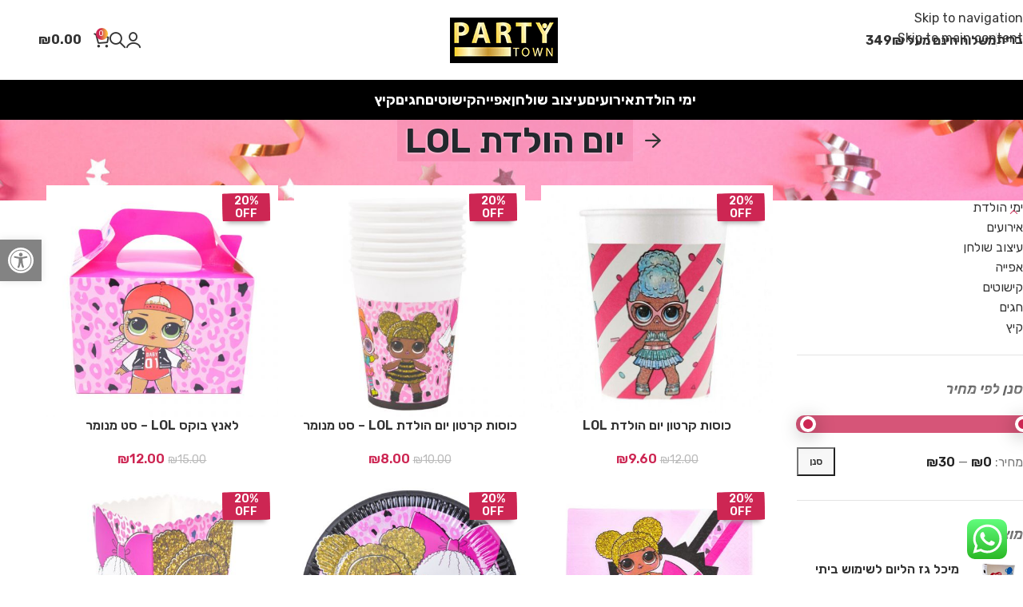

--- FILE ---
content_type: text/html; charset=UTF-8
request_url: https://www.partytown.co.il/product-category/%D7%99%D7%9E%D7%99-%D7%94%D7%95%D7%9C%D7%93%D7%AA/%D7%99%D7%95%D7%9D-%D7%94%D7%95%D7%9C%D7%93%D7%AA-%D7%91%D7%A0%D7%95%D7%AA/%D7%99%D7%95%D7%9D-%D7%94%D7%95%D7%9C%D7%93%D7%AA-lol/
body_size: 56174
content:
<!DOCTYPE html>
<html dir="rtl" lang="he-IL">
<head>
	<meta charset="UTF-8">
	<link rel="profile" href="https://gmpg.org/xfn/11">
	<link rel="pingback" href="https://www.partytown.co.il/xmlrpc.php">

	<meta name='robots' content='index, follow, max-image-preview:large, max-snippet:-1, max-video-preview:-1' />
<link rel="alternate" hreflang="en" href="https://www.partytown.co.il/en/product-category/birthdays/girls-birthday/lol/" />
<link rel="alternate" hreflang="he" href="https://www.partytown.co.il/product-category/%d7%99%d7%9e%d7%99-%d7%94%d7%95%d7%9c%d7%93%d7%aa/%d7%99%d7%95%d7%9d-%d7%94%d7%95%d7%9c%d7%93%d7%aa-%d7%91%d7%a0%d7%95%d7%aa/%d7%99%d7%95%d7%9d-%d7%94%d7%95%d7%9c%d7%93%d7%aa-lol/" />
<link rel="alternate" hreflang="ar" href="https://www.partytown.co.il/ar/product-category/%d8%a3%d8%b9%d9%8a%d8%a7%d8%af-%d8%a7%d9%84%d9%85%d9%8a%d9%84%d8%a7%d8%af/%d8%b9%d9%8a%d8%af-%d9%85%d9%8a%d9%84%d8%a7%d8%af-%d9%84%d9%84%d8%a8%d9%86%d8%a7%d8%aa/lol-ar/" />
<link rel="alternate" hreflang="x-default" href="https://www.partytown.co.il/product-category/%d7%99%d7%9e%d7%99-%d7%94%d7%95%d7%9c%d7%93%d7%aa/%d7%99%d7%95%d7%9d-%d7%94%d7%95%d7%9c%d7%93%d7%aa-%d7%91%d7%a0%d7%95%d7%aa/%d7%99%d7%95%d7%9d-%d7%94%d7%95%d7%9c%d7%93%d7%aa-lol/" />

<!-- Google Tag Manager for WordPress by gtm4wp.com -->

<!-- End Google Tag Manager for WordPress by gtm4wp.com -->
	<title>יום הולדת LOL &#8211; Party Town</title>
	<link rel="canonical" href="https://www.partytown.co.il/product-category/%d7%99%d7%9e%d7%99-%d7%94%d7%95%d7%9c%d7%93%d7%aa/%d7%99%d7%95%d7%9d-%d7%94%d7%95%d7%9c%d7%93%d7%aa-%d7%91%d7%a0%d7%95%d7%aa/%d7%99%d7%95%d7%9d-%d7%94%d7%95%d7%9c%d7%93%d7%aa-lol/" />
	<meta property="og:locale" content="he_IL" />
	<meta property="og:type" content="article" />
	<meta property="og:title" content="יום הולדת LOL &#8211; Party Town" />
	<meta property="og:description" content="מוצרים משלימים                          20% OFF            תצוגה מהירה              הוספה לסל           צלחת פלסטיק רויאל ורוד 7.25&quot;   &#8362;7.00&nbsp;&#8362;5.60            20% OFF            תצוגה מהירה              הוספה לסל           צלחת פלסטיק רויאל ורוד 9&quot;   &#8362;12.00&nbsp;&#8362;9.60            מבצענמכר            תצוגה מהירה              מידע נוסף           סוכריות לקישוט מיקס פנטזיה ורוד   &#8362;12.00 המחיר המקורי היה: &#8362;12.00.&#8362;10.00המחיר הנוכחי הוא: &#8362;10.00.            20% OFF            תצוגה מהירה              הוספה לסל           אבקת כוכבים ורוד ספיר   &#8362;22.00&nbsp;&#8362;17.60            נמכר            תצוגה מהירה              מידע נוסף           בלוני קונפטי נצנצים ונייר &#8211; ורוד   &#8362;12.00&nbsp;&#8362;9.60            20% OFF            תצוגה מהירה              הוספה לסל           טופר HAPPY BIRTHDAY לעוגה זהב   &#8362;8.00&nbsp;&#8362;6.40            20% OFF            תצוגה מהירה              הוספה לסל           טופר HAPPY BIRTHDAY לעוגה כסף   &#8362;8.00&nbsp;&#8362;6.40            20% OFF            תצוגה מהירה              הוספה לסל           טופר לעוגה כתר זהב   &#8362;12.00&nbsp;&#8362;9.60            נמכר            תצוגה מהירה              מידע נוסף           טופר מיני בלונים לעוגה ורוד   &#8362;8.00&nbsp;&#8362;6.40            20% OFF            תצוגה מהירה              הוספה לסל           כיסוי לכיסא יום הולדת שמח   &#8362;14.00&nbsp;&#8362;11.20            20% OFF            תצוגה מהירה              הוספה לסל           טופר מיני בלונים לעוגה ורוד/ כסף   &#8362;8.00&nbsp;&#8362;6.40            נמכר            תצוגה מהירה              מידע נוסף           רויאל אייסינג ורוד בייבי   &#8362;16.00&nbsp;&#8362;12.80" />
	<meta property="og:url" content="https://www.partytown.co.il/product-category/%d7%99%d7%9e%d7%99-%d7%94%d7%95%d7%9c%d7%93%d7%aa/%d7%99%d7%95%d7%9d-%d7%94%d7%95%d7%9c%d7%93%d7%aa-%d7%91%d7%a0%d7%95%d7%aa/%d7%99%d7%95%d7%9d-%d7%94%d7%95%d7%9c%d7%93%d7%aa-lol/" />
	<meta property="og:site_name" content="Party Town" />
	<meta property="og:image" content="" />
	<meta name="twitter:card" content="summary_large_image" />
	<script type="application/ld+json" class="yoast-schema-graph">{"@context":"https://schema.org","@graph":[{"@type":"CollectionPage","@id":"https://www.partytown.co.il/product-category/%d7%99%d7%9e%d7%99-%d7%94%d7%95%d7%9c%d7%93%d7%aa/%d7%99%d7%95%d7%9d-%d7%94%d7%95%d7%9c%d7%93%d7%aa-%d7%91%d7%a0%d7%95%d7%aa/%d7%99%d7%95%d7%9d-%d7%94%d7%95%d7%9c%d7%93%d7%aa-lol/","url":"https://www.partytown.co.il/product-category/%d7%99%d7%9e%d7%99-%d7%94%d7%95%d7%9c%d7%93%d7%aa/%d7%99%d7%95%d7%9d-%d7%94%d7%95%d7%9c%d7%93%d7%aa-%d7%91%d7%a0%d7%95%d7%aa/%d7%99%d7%95%d7%9d-%d7%94%d7%95%d7%9c%d7%93%d7%aa-lol/","name":"יום הולדת LOL &#8211; Party Town","isPartOf":{"@id":"https://www.partytown.co.il/#website"},"primaryImageOfPage":{"@id":"https://www.partytown.co.il/product-category/%d7%99%d7%9e%d7%99-%d7%94%d7%95%d7%9c%d7%93%d7%aa/%d7%99%d7%95%d7%9d-%d7%94%d7%95%d7%9c%d7%93%d7%aa-%d7%91%d7%a0%d7%95%d7%aa/%d7%99%d7%95%d7%9d-%d7%94%d7%95%d7%9c%d7%93%d7%aa-lol/#primaryimage"},"image":{"@id":"https://www.partytown.co.il/product-category/%d7%99%d7%9e%d7%99-%d7%94%d7%95%d7%9c%d7%93%d7%aa/%d7%99%d7%95%d7%9d-%d7%94%d7%95%d7%9c%d7%93%d7%aa-%d7%91%d7%a0%d7%95%d7%aa/%d7%99%d7%95%d7%9d-%d7%94%d7%95%d7%9c%d7%93%d7%aa-lol/#primaryimage"},"thumbnailUrl":"https://www.partytown.co.il/wp-content/uploads/2_92593469-1.jpg","breadcrumb":{"@id":"https://www.partytown.co.il/product-category/%d7%99%d7%9e%d7%99-%d7%94%d7%95%d7%9c%d7%93%d7%aa/%d7%99%d7%95%d7%9d-%d7%94%d7%95%d7%9c%d7%93%d7%aa-%d7%91%d7%a0%d7%95%d7%aa/%d7%99%d7%95%d7%9d-%d7%94%d7%95%d7%9c%d7%93%d7%aa-lol/#breadcrumb"},"inLanguage":"he-IL"},{"@type":"ImageObject","inLanguage":"he-IL","@id":"https://www.partytown.co.il/product-category/%d7%99%d7%9e%d7%99-%d7%94%d7%95%d7%9c%d7%93%d7%aa/%d7%99%d7%95%d7%9d-%d7%94%d7%95%d7%9c%d7%93%d7%aa-%d7%91%d7%a0%d7%95%d7%aa/%d7%99%d7%95%d7%9d-%d7%94%d7%95%d7%9c%d7%93%d7%aa-lol/#primaryimage","url":"https://www.partytown.co.il/wp-content/uploads/2_92593469-1.jpg","contentUrl":"https://www.partytown.co.il/wp-content/uploads/2_92593469-1.jpg","width":588,"height":588},{"@type":"BreadcrumbList","@id":"https://www.partytown.co.il/product-category/%d7%99%d7%9e%d7%99-%d7%94%d7%95%d7%9c%d7%93%d7%aa/%d7%99%d7%95%d7%9d-%d7%94%d7%95%d7%9c%d7%93%d7%aa-%d7%91%d7%a0%d7%95%d7%aa/%d7%99%d7%95%d7%9d-%d7%94%d7%95%d7%9c%d7%93%d7%aa-lol/#breadcrumb","itemListElement":[{"@type":"ListItem","position":1,"name":"ימי הולדת","item":"https://www.partytown.co.il/product-category/%d7%99%d7%9e%d7%99-%d7%94%d7%95%d7%9c%d7%93%d7%aa/"},{"@type":"ListItem","position":2,"name":"יום הולדת בנות","item":"https://www.partytown.co.il/product-category/%d7%99%d7%9e%d7%99-%d7%94%d7%95%d7%9c%d7%93%d7%aa/%d7%99%d7%95%d7%9d-%d7%94%d7%95%d7%9c%d7%93%d7%aa-%d7%91%d7%a0%d7%95%d7%aa/"},{"@type":"ListItem","position":3,"name":"יום הולדת LOL"}]},{"@type":"WebSite","@id":"https://www.partytown.co.il/#website","url":"https://www.partytown.co.il/","name":"Party Town","description":"We are ready to celebrate. Are you?","publisher":{"@id":"https://www.partytown.co.il/#organization"},"potentialAction":[{"@type":"SearchAction","target":{"@type":"EntryPoint","urlTemplate":"https://www.partytown.co.il/?s={search_term_string}"},"query-input":{"@type":"PropertyValueSpecification","valueRequired":true,"valueName":"search_term_string"}}],"inLanguage":"he-IL"},{"@type":"Organization","@id":"https://www.partytown.co.il/#organization","name":"PARTY TOWN","url":"https://www.partytown.co.il/","logo":{"@type":"ImageObject","inLanguage":"he-IL","@id":"https://www.partytown.co.il/#/schema/logo/image/","url":"https://www.partytown.co.il/wp-content/uploads/logo.png","contentUrl":"https://www.partytown.co.il/wp-content/uploads/logo.png","width":135,"height":57,"caption":"PARTY TOWN"},"image":{"@id":"https://www.partytown.co.il/#/schema/logo/image/"}}]}</script>


<link rel='dns-prefetch' href='//fonts.googleapis.com' />
<link rel="alternate" type="application/rss+xml" title="Party Town &laquo; פיד‏" href="https://www.partytown.co.il/feed/" />
<link rel="alternate" type="application/rss+xml" title="Party Town &laquo; פיד קטגוריה יום הולדת LOL" href="https://www.partytown.co.il/product-category/%d7%99%d7%9e%d7%99-%d7%94%d7%95%d7%9c%d7%93%d7%aa/%d7%99%d7%95%d7%9d-%d7%94%d7%95%d7%9c%d7%93%d7%aa-%d7%91%d7%a0%d7%95%d7%aa/%d7%99%d7%95%d7%9d-%d7%94%d7%95%d7%9c%d7%93%d7%aa-lol/feed/" />
	<style id='wp-img-auto-sizes-contain-inline-css' type='text/css'>
img:is([sizes=auto i],[sizes^="auto," i]){contain-intrinsic-size:3000px 1500px}
/*# sourceURL=wp-img-auto-sizes-contain-inline-css */
</style>
	<link rel='stylesheet' id='acy_front_messages_css-css' href='https://www.partytown.co.il/wp-content/plugins/acymailing/media/css/front/messages.min.css?v=1768294881' type='text/css' media='all'>
	<link rel='stylesheet' id='font-awesome-5-css' href='https://www.partytown.co.il/wp-content/plugins/advanced-product-labels-for-woocommerce/berocket/assets/css/fontawesome5.min.css' type='text/css' media='all'>
	<link rel='stylesheet' id='berocket_products_label_style-css' href='https://www.partytown.co.il/wp-content/plugins/advanced-product-labels-for-woocommerce/css/frontend.css' type='text/css' media='all'>
	<style id='berocket_products_label_style-inline-css' type='text/css'>

        .berocket_better_labels:before,
        .berocket_better_labels:after {
            clear: both;
            content: " ";
            display: block;
        }
        .berocket_better_labels.berocket_better_labels_image {
            position: absolute!important;
            top: 0px!important;
            bottom: 0px!important;
            left: 0px!important;
            right: 0px!important;
            pointer-events: none;
        }
        .berocket_better_labels.berocket_better_labels_image * {
            pointer-events: none;
        }
        .berocket_better_labels.berocket_better_labels_image img,
        .berocket_better_labels.berocket_better_labels_image .fa,
        .berocket_better_labels.berocket_better_labels_image .berocket_color_label,
        .berocket_better_labels.berocket_better_labels_image .berocket_image_background,
        .berocket_better_labels .berocket_better_labels_line .br_alabel,
        .berocket_better_labels .berocket_better_labels_line .br_alabel span {
            pointer-events: all;
        }
        .berocket_better_labels .berocket_color_label,
        .br_alabel .berocket_color_label {
            width: 100%;
            height: 100%;
            display: block;
        }
        .berocket_better_labels .berocket_better_labels_position_left {
            text-align:left;
            float: left;
            clear: left;
        }
        .berocket_better_labels .berocket_better_labels_position_center {
            text-align:center;
        }
        .berocket_better_labels .berocket_better_labels_position_right {
            text-align:right;
            float: right;
            clear: right;
        }
        .berocket_better_labels.berocket_better_labels_label {
            clear: both
        }
        .berocket_better_labels .berocket_better_labels_line {
            line-height: 1px;
        }
        .berocket_better_labels.berocket_better_labels_label .berocket_better_labels_line {
            clear: none;
        }
        .berocket_better_labels .berocket_better_labels_position_left .berocket_better_labels_line {
            clear: left;
        }
        .berocket_better_labels .berocket_better_labels_position_right .berocket_better_labels_line {
            clear: right;
        }
        .berocket_better_labels .berocket_better_labels_line .br_alabel {
            display: inline-block;
            position: relative;
            top: 0!important;
            left: 0!important;
            right: 0!important;
            line-height: 1px;
        }.berocket_better_labels .berocket_better_labels_position {
                display: flex;
                flex-direction: column;
            }
            .berocket_better_labels .berocket_better_labels_position.berocket_better_labels_position_left {
                align-items: start;
            }
            .berocket_better_labels .berocket_better_labels_position.berocket_better_labels_position_right {
                align-items: end;
            }
            .rtl .berocket_better_labels .berocket_better_labels_position.berocket_better_labels_position_left {
                align-items: end;
            }
            .rtl .berocket_better_labels .berocket_better_labels_position.berocket_better_labels_position_right {
                align-items: start;
            }
            .berocket_better_labels .berocket_better_labels_position.berocket_better_labels_position_center {
                align-items: center;
            }
            .berocket_better_labels .berocket_better_labels_position .berocket_better_labels_inline {
                display: flex;
                align-items: start;
            }
/*# sourceURL=berocket_products_label_style-inline-css */
</style>
	<link rel='stylesheet' id='ht_ctc_main_css-css' href='https://www.partytown.co.il/wp-content/plugins/click-to-chat-for-whatsapp/new/inc/assets/css/main.css' type='text/css' media='all'>
	<link rel='stylesheet' id='wpa-css-css' href='https://www.partytown.co.il/wp-content/plugins/honeypot/includes/css/wpa.css' type='text/css' media='all'>
	<link rel='stylesheet' id='widgetopts-styles-css' href='https://www.partytown.co.il/wp-content/plugins/widget-options/assets/css/widget-options.css' type='text/css' media='all'>
	<link rel='stylesheet' id='wcml-dropdown-0-css' href='//www.partytown.co.il/wp-content/plugins/woocommerce-multilingual/templates/currency-switchers/legacy-dropdown/style.css' type='text/css' media='all'>
	<style id='woocommerce-inline-inline-css' type='text/css'>
.woocommerce form .form-row .required { visibility: visible; }
/*# sourceURL=woocommerce-inline-inline-css */
</style>
	<link rel='stylesheet' id='wt-woocommerce-related-products-css' href='https://www.partytown.co.il/wp-content/plugins/wt-woocommerce-related-products/public/css/custom-related-products-public.css' type='text/css' media='all'>
	<link rel='stylesheet' id='carousel-css-css' href='https://www.partytown.co.il/wp-content/plugins/wt-woocommerce-related-products/public/css/owl.carousel.min.css' type='text/css' media='all'>
	<link rel='stylesheet' id='carousel-theme-css-css' href='https://www.partytown.co.il/wp-content/plugins/wt-woocommerce-related-products/public/css/owl.theme.default.min.css' type='text/css' media='all'>
	<link rel='stylesheet' id='wpml-menu-item-0-css' href='https://www.partytown.co.il/wp-content/plugins/sitepress-multilingual-cms/templates/language-switchers/menu-item/style.min.css' type='text/css' media='all'>
	<link rel='stylesheet' id='pojo-a11y-css' href='https://www.partytown.co.il/wp-content/plugins/pojo-accessibility/modules/legacy/assets/css/style.min.css' type='text/css' media='all'>
	<link rel='stylesheet' id='woo_discount_pro_style-css' href='https://www.partytown.co.il/wp-content/plugins/woo-discount-rules-pro/Assets/Css/awdr_style.css' type='text/css' media='all'>
	<link rel='stylesheet' id='js_composer_front-css' href='https://www.partytown.co.il/wp-content/plugins/js_composer/assets/css/js_composer.min.css' type='text/css' media='all'>
	<link rel="stylesheet" href="https://www.partytown.co.il/wp-content/cache/jch-optimize/assets/css/ce40b5bf665dd717c5f016e45c65adcf7dd45b0991cedbcec410e9c633d52964.css" id="wd-style-base-css">
	<link rel="stylesheet" href="https://www.partytown.co.il/wp-content/cache/jch-optimize/assets/css/ce40b5bf665dd717c5f016e45c65adcf53f75ee76c8ddf795d78e3c87f8d06e8.css" id="wd-helpers-wpb-elem-css">
	<link rel="stylesheet" href="https://www.partytown.co.il/wp-content/cache/jch-optimize/assets/css/ce40b5bf665dd717c5f016e45c65adcf743326e5eb466730a7d2c54676029fc1.css" id="wd-revolution-slider-css">
	<link rel="stylesheet" href="https://www.partytown.co.il/wp-content/cache/jch-optimize/assets/css/ce40b5bf665dd717c5f016e45c65adcf336ddb40137c98260d473b67676ec11d.css" id="wd-wpml-css">
	<link rel="stylesheet" href="https://www.partytown.co.il/wp-content/cache/jch-optimize/assets/css/ce40b5bf665dd717c5f016e45c65adcfd2e453ad1cb795b3b5f3356c4b23c0f5.css" id="wd-int-wpml-curr-switch-css">
	<link rel="stylesheet" href="https://www.partytown.co.il/wp-content/cache/jch-optimize/assets/css/ce40b5bf665dd717c5f016e45c65adcfd391d306cc04412c4a222ddaf6d77331.css" id="wd-wpbakery-base-css">
	<link rel="stylesheet" href="https://www.partytown.co.il/wp-content/cache/jch-optimize/assets/css/ce40b5bf665dd717c5f016e45c65adcf24a28581d9d45a867f1b498b4dbf0589.css" id="wd-wpbakery-base-deprecated-css">
	<link rel='stylesheet' id='wd-woocommerce-base-css' href='https://www.partytown.co.il/wp-content/themes/woodmart/css/parts/woocommerce-base-rtl.min.css' type='text/css' media='all'>
	<link rel="stylesheet" href="https://www.partytown.co.il/wp-content/cache/jch-optimize/assets/css/ce40b5bf665dd717c5f016e45c65adcfeb0ffadc85a1a71009dc927c41830f7a.css" id="wd-mod-star-rating-css">
	<link rel="stylesheet" href="https://www.partytown.co.il/wp-content/cache/jch-optimize/assets/css/ce40b5bf665dd717c5f016e45c65adcf839cd5b0f81d5055280e02ad345aa953.css" id="wd-woocommerce-block-notices-css">
	<link rel="stylesheet" href="https://www.partytown.co.il/wp-content/cache/jch-optimize/assets/css/ce40b5bf665dd717c5f016e45c65adcf9864e4a4b7584e78fa66e8a7eb0c0cb2.css" id="wd-widget-active-filters-css">
	<link rel="stylesheet" href="https://www.partytown.co.il/wp-content/cache/jch-optimize/assets/css/ce40b5bf665dd717c5f016e45c65adcfdd1f5156b3cbc3d2bf599ba1c1a87056.css" id="wd-woo-shop-predefined-css">
	<link rel="stylesheet" href="https://www.partytown.co.il/wp-content/cache/jch-optimize/assets/css/ce40b5bf665dd717c5f016e45c65adcfd7edb74029f2d448abebd2972ba390a0.css" id="wd-woo-shop-el-products-per-page-css">
	<link rel="stylesheet" href="https://www.partytown.co.il/wp-content/cache/jch-optimize/assets/css/ce40b5bf665dd717c5f016e45c65adcf498e5a9013f8c440b04f1b53dacb9665.css" id="wd-woo-shop-page-title-css">
	<link rel="stylesheet" href="https://www.partytown.co.il/wp-content/cache/jch-optimize/assets/css/ce40b5bf665dd717c5f016e45c65adcfb53b8a31506fac1957fd955263513cba.css" id="wd-woo-mod-shop-loop-head-css">
	<link rel="stylesheet" href="https://www.partytown.co.il/wp-content/cache/jch-optimize/assets/css/ce40b5bf665dd717c5f016e45c65adcf5e95031deed8fc2899d366b4f8a044b6.css" id="wd-woo-shop-el-order-by-css">
	<link rel="stylesheet" href="https://www.partytown.co.il/wp-content/cache/jch-optimize/assets/css/ce40b5bf665dd717c5f016e45c65adcf1fd634f45e5b4edee3dd3d53ea1e1d64.css" id="wd-opt-carousel-disable-css">
	<link rel="stylesheet" href="https://www.partytown.co.il/wp-content/cache/jch-optimize/assets/css/ce40b5bf665dd717c5f016e45c65adcf0c2b89cca0fc3cdb25beb667ada94218.css" id="wd-header-base-css">
	<link rel="stylesheet" href="https://www.partytown.co.il/wp-content/cache/jch-optimize/assets/css/ce40b5bf665dd717c5f016e45c65adcffed8730ac560bd19a66df4d87a94b20f.css" id="wd-mod-tools-css">
	<link rel="stylesheet" href="https://www.partytown.co.il/wp-content/cache/jch-optimize/assets/css/ce40b5bf665dd717c5f016e45c65adcfb9cff3e70fa63cc6378861d4468aacbf.css" id="wd-header-elements-base-css">
	<link rel="stylesheet" href="https://www.partytown.co.il/wp-content/cache/jch-optimize/assets/css/ce40b5bf665dd717c5f016e45c65adcf4adf8f25d6aeec6ebaa9371631f4a143.css" id="wd-woo-mod-login-form-css">
	<link rel="stylesheet" href="https://www.partytown.co.il/wp-content/cache/jch-optimize/assets/css/ce40b5bf665dd717c5f016e45c65adcf9df216bc9ed5791ae807775f729ffb4f.css" id="wd-header-my-account-css">
	<link rel="stylesheet" href="https://www.partytown.co.il/wp-content/cache/jch-optimize/assets/css/ce40b5bf665dd717c5f016e45c65adcfd31019aa9921d01abeb1f138cf30308e.css" id="wd-header-search-css">
	<link rel="stylesheet" href="https://www.partytown.co.il/wp-content/cache/jch-optimize/assets/css/ce40b5bf665dd717c5f016e45c65adcfddcad195828182a9b47ac41073962d24.css" id="wd-header-cart-side-css">
	<link rel="stylesheet" href="https://www.partytown.co.il/wp-content/cache/jch-optimize/assets/css/ce40b5bf665dd717c5f016e45c65adcf99d4de27588eb7cfe0411c145825f5b0.css" id="wd-woo-mod-quantity-css">
	<link rel="stylesheet" href="https://www.partytown.co.il/wp-content/cache/jch-optimize/assets/css/ce40b5bf665dd717c5f016e45c65adcf103e5f6220347767f2ba050304bb8fa8.css" id="wd-header-cart-css">
	<link rel="stylesheet" href="https://www.partytown.co.il/wp-content/cache/jch-optimize/assets/css/ce40b5bf665dd717c5f016e45c65adcfd8ca0202219d36642f2370aa139993be.css" id="wd-widget-shopping-cart-css">
	<link rel="stylesheet" href="https://www.partytown.co.il/wp-content/cache/jch-optimize/assets/css/ce40b5bf665dd717c5f016e45c65adcf3890c871706e409bc4cb0115928aa71e.css" id="wd-widget-product-list-css">
	<link rel="stylesheet" href="https://www.partytown.co.il/wp-content/cache/jch-optimize/assets/css/ce40b5bf665dd717c5f016e45c65adcfe356dbb8c154f2962af5f6b57eec27f8.css" id="wd-header-mobile-nav-dropdown-css">
	<link rel="stylesheet" href="https://www.partytown.co.il/wp-content/cache/jch-optimize/assets/css/ce40b5bf665dd717c5f016e45c65adcf5b6b636cf5463bb7a7cf92efdd27102b.css" id="wd-lazy-loading-css">
	<link rel="stylesheet" href="https://www.partytown.co.il/wp-content/cache/jch-optimize/assets/css/ce40b5bf665dd717c5f016e45c65adcf322d4c50814c05927fef280c8e316745.css" id="wd-categories-loop-replace-title-css">
	<link rel="stylesheet" href="https://www.partytown.co.il/wp-content/cache/jch-optimize/assets/css/ce40b5bf665dd717c5f016e45c65adcf4748f420ce0a8518c0057bf34cd0a966.css" id="wd-woo-categories-loop-css">
	<link rel="stylesheet" href="https://www.partytown.co.il/wp-content/cache/jch-optimize/assets/css/ce40b5bf665dd717c5f016e45c65adcf33dcbdff1ea848034c6c672858a98019.css" id="wd-categories-loop-css">
	<link rel="stylesheet" href="https://www.partytown.co.il/wp-content/cache/jch-optimize/assets/css/ce40b5bf665dd717c5f016e45c65adcf88b58a564ef49b712bd20846c87b8707.css" id="wd-product-loop-css">
	<link rel="stylesheet" href="https://www.partytown.co.il/wp-content/cache/jch-optimize/assets/css/ce40b5bf665dd717c5f016e45c65adcf21547516e2053f879690f6c5d72dec28.css" id="wd-product-loop-quick-css">
	<link rel="stylesheet" href="https://www.partytown.co.il/wp-content/cache/jch-optimize/assets/css/ce40b5bf665dd717c5f016e45c65adcf4c2d80173e052b6ef92bc61a6ccc78b6.css" id="wd-woo-mod-add-btn-replace-css">
	<link rel="stylesheet" href="https://www.partytown.co.il/wp-content/cache/jch-optimize/assets/css/ce40b5bf665dd717c5f016e45c65adcf9886cc7fbbf4139ee3606e2cc434d286.css" id="wd-bordered-product-css">
	<link rel="stylesheet" href="https://www.partytown.co.il/wp-content/cache/jch-optimize/assets/css/ce40b5bf665dd717c5f016e45c65adcfa7ebc602d2f5ba1f96b1eba06a7f031f.css" id="wd-swiper-css">
	<link rel="stylesheet" href="https://www.partytown.co.il/wp-content/cache/jch-optimize/assets/css/ce40b5bf665dd717c5f016e45c65adcf05ab7e83d632b342dc88cd58cfc3abc7.css" id="wd-mfp-popup-css">
	<link rel="stylesheet" href="https://www.partytown.co.il/wp-content/cache/jch-optimize/assets/css/ce40b5bf665dd717c5f016e45c65adcff6b0930d404f429f50439a61b36c7dae.css" id="wd-mod-animations-transform-css">
	<link rel="stylesheet" href="https://www.partytown.co.il/wp-content/cache/jch-optimize/assets/css/ce40b5bf665dd717c5f016e45c65adcfd0817e9fbc3ee0e39359f2cff6a2c15d.css" id="wd-mod-transform-css">
	<link rel="stylesheet" href="https://www.partytown.co.il/wp-content/cache/jch-optimize/assets/css/ce40b5bf665dd717c5f016e45c65adcfa41eed2121d58a8eea5830da7b65b3b0.css" id="wd-swiper-arrows-css">
	<link rel="stylesheet" href="https://www.partytown.co.il/wp-content/cache/jch-optimize/assets/css/ce40b5bf665dd717c5f016e45c65adcf84cdce61e73a97dcbe0ebbb010eec9f1.css" id="wd-woo-mod-product-labels-css">
	<link rel="stylesheet" href="https://www.partytown.co.il/wp-content/cache/jch-optimize/assets/css/ce40b5bf665dd717c5f016e45c65adcfb08f9f864c034e2b7d2087322b6447f9.css" id="wd-woo-mod-product-labels-round-css">
	<link rel="stylesheet" href="https://www.partytown.co.il/wp-content/cache/jch-optimize/assets/css/ce40b5bf665dd717c5f016e45c65adcf05a326da1f9740c699ce38b3d0620a7c.css" id="wd-page-title-css">
	<link rel="stylesheet" href="https://www.partytown.co.il/wp-content/cache/jch-optimize/assets/css/ce40b5bf665dd717c5f016e45c65adcf69018964a3714dcc633f29d5551c9bd5.css" id="wd-off-canvas-sidebar-css">
	<link rel="stylesheet" href="https://www.partytown.co.il/wp-content/cache/jch-optimize/assets/css/ce40b5bf665dd717c5f016e45c65adcf9e48a5e3390752723ff93f89bd13214a.css" id="wd-widget-product-cat-css">
	<link rel="stylesheet" href="https://www.partytown.co.il/wp-content/cache/jch-optimize/assets/css/ce40b5bf665dd717c5f016e45c65adcffd9f99c3c8ca7ade7d81884d1aa99071.css" id="wd-widget-slider-price-filter-css">
	<link rel="stylesheet" href="https://www.partytown.co.il/wp-content/cache/jch-optimize/assets/css/ce40b5bf665dd717c5f016e45c65adcfef378caf59ca2694f8a324e90308c81f.css" id="wd-widget-layered-nav-stock-status-css">
	<link rel="stylesheet" href="https://www.partytown.co.il/wp-content/cache/jch-optimize/assets/css/ce40b5bf665dd717c5f016e45c65adcf6fc0e2d124b102f44d6e1d5df8561738.css" id="wd-shop-filter-area-css">
	<link rel="stylesheet" href="https://www.partytown.co.il/wp-content/cache/jch-optimize/assets/css/ce40b5bf665dd717c5f016e45c65adcf7393ad1ccd8e5114781de01cce287aad.css" id="wd-sticky-loader-css">
	<link rel="stylesheet" href="https://www.partytown.co.il/wp-content/cache/jch-optimize/assets/css/ce40b5bf665dd717c5f016e45c65adcf2b3b856c6c4988f927544e85ea704e80.css" id="wd-section-title-css">
	<link rel="stylesheet" href="https://www.partytown.co.il/wp-content/cache/jch-optimize/assets/css/ce40b5bf665dd717c5f016e45c65adcf9b103abed8b2d22efa5bd3586756708e.css" id="wd-section-title-style-simple-and-brd-css">
	<link rel="stylesheet" href="https://www.partytown.co.il/wp-content/cache/jch-optimize/assets/css/ce40b5bf665dd717c5f016e45c65adcff51e914425280d14523602d8f0dc2d68.css" id="wd-mod-highlighted-text-css">
	<link rel="stylesheet" href="https://www.partytown.co.il/wp-content/cache/jch-optimize/assets/css/ce40b5bf665dd717c5f016e45c65adcff01d72d9e65d55c16dcedb9b8295c062.css" id="wd-widget-collapse-css">
	<link rel="stylesheet" href="https://www.partytown.co.il/wp-content/cache/jch-optimize/assets/css/ce40b5bf665dd717c5f016e45c65adcfe8d0f8e72e162000f0477ebdea3c3eda.css" id="wd-footer-base-css">
	<link rel="stylesheet" href="https://www.partytown.co.il/wp-content/cache/jch-optimize/assets/css/ce40b5bf665dd717c5f016e45c65adcf56cf814e5ae961a2a951f1bc63b38cae.css" id="wd-social-icons-css">
	<link rel="stylesheet" href="https://www.partytown.co.il/wp-content/cache/jch-optimize/assets/css/ce40b5bf665dd717c5f016e45c65adcf7b6dfc4717212a2d08816efca40a8e82.css" id="wd-social-icons-styles-css">
	<link rel="stylesheet" href="https://www.partytown.co.il/wp-content/cache/jch-optimize/assets/css/ce40b5bf665dd717c5f016e45c65adcf2e3b3eb88172e14ef839b33a3b9009a7.css" id="wd-mod-nav-menu-label-css">
	<link rel="stylesheet" href="https://www.partytown.co.il/wp-content/cache/jch-optimize/assets/css/ce40b5bf665dd717c5f016e45c65adcf76ed63d3f1838f72ca05d9ca5c69721a.css" id="wd-mod-animations-keyframes-css">
	<link rel="stylesheet" href="https://www.partytown.co.il/wp-content/cache/jch-optimize/assets/css/ce40b5bf665dd717c5f016e45c65adcf751d25733d5677e1d25e7c8de3882dd2.css" id="wd-info-box-css">
	<link rel="stylesheet" href="https://www.partytown.co.il/wp-content/cache/jch-optimize/assets/css/ce40b5bf665dd717c5f016e45c65adcfa34067fa94a2923ebbf22ccabe55ed54.css" id="wd-scroll-top-css">
	<link rel="stylesheet" href="https://www.partytown.co.il/wp-content/cache/jch-optimize/assets/css/ce40b5bf665dd717c5f016e45c65adcf2e66debd2a503fe1f56647358403e266.css" id="wd-header-search-fullscreen-css">
	<link rel="stylesheet" href="https://www.partytown.co.il/wp-content/cache/jch-optimize/assets/css/ce40b5bf665dd717c5f016e45c65adcfc93658a42699acd30e69fd6e68091185.css" id="wd-header-search-fullscreen-1-css">
	<link rel="stylesheet" href="https://www.partytown.co.il/wp-content/cache/jch-optimize/assets/css/ce40b5bf665dd717c5f016e45c65adcf0ca440312664dab790800b03e198a270.css" id="wd-wd-search-form-css">
	<link rel="stylesheet" href="https://www.partytown.co.il/wp-content/cache/jch-optimize/assets/css/ce40b5bf665dd717c5f016e45c65adcfa3c86ed7525b1c9d6944e35e0218762c.css" id="wd-wd-search-results-css">
	<link rel="stylesheet" href="https://www.partytown.co.il/wp-content/cache/jch-optimize/assets/css/ce40b5bf665dd717c5f016e45c65adcfb467de18eb2f9a78835de4639e17f180.css" id="wd-wd-search-dropdown-css">
	<link rel="stylesheet" href="https://www.partytown.co.il/wp-content/cache/jch-optimize/assets/css/ce40b5bf665dd717c5f016e45c65adcfd42d37f063f2dcaca5b48c844bb5206d.css" id="wd-header-my-account-sidebar-css">
	<link rel="stylesheet" href="https://www.partytown.co.il/wp-content/cache/jch-optimize/assets/css/ce40b5bf665dd717c5f016e45c65adcf6d1f8dcf59b3d2cc699c21ca9efec6f7.css" id="wd-shop-off-canvas-sidebar-css">
	<link rel="stylesheet" href="https://www.partytown.co.il/wp-content/cache/jch-optimize/assets/css/ce40b5bf665dd717c5f016e45c65adcfc1915b60fecffbb48ce8cf85e6b2b691.css" id="child-style-css">
	<style>.product .images {position: relative;}
.berocket_better_labels.berocket_better_labels_image img, .berocket_better_labels.berocket_better_labels_image .fa, .berocket_better_labels.berocket_better_labels_image .berocket_color_label, .berocket_better_labels.berocket_better_labels_image .berocket_image_background, .berocket_better_labels .berocket_better_labels_line .br_alabel, .berocket_better_labels .berocket_better_labels_line .br_alabel span {
    direction: ltr;
}</style>
	<style>

/* CSS added by Hide Metadata Plugin */

.entry-meta .byline:before,
			.entry-header .entry-meta span.byline:before,
			.entry-meta .byline:after,
			.entry-header .entry-meta span.byline:after,
			.single .byline, .group-blog .byline,
			.entry-meta .byline,
			.entry-header .entry-meta > span.byline,
			.entry-meta .author.vcard  {
				content: '';
				display: none;
				margin: 0;
			}
.entry-meta .posted-on:before,
			.entry-header .entry-meta > span.posted-on:before,
			.entry-meta .posted-on:after,
			.entry-header .entry-meta > span.posted-on:after,
			.entry-meta .posted-on,
			.entry-header .entry-meta > span.posted-on {
				content: '';
				display: none;
				margin: 0;
			}</style>
	<style type="text/css">
#pojo-a11y-toolbar .pojo-a11y-toolbar-toggle a{ background-color: #838383;	color: #ffffff;}
#pojo-a11y-toolbar .pojo-a11y-toolbar-overlay, #pojo-a11y-toolbar .pojo-a11y-toolbar-overlay ul.pojo-a11y-toolbar-items.pojo-a11y-links{ border-color: #838383;}
body.pojo-a11y-focusable a:focus{ outline-style: solid !important;	outline-width: 1px !important;	outline-color: #FF0000 !important;}
#pojo-a11y-toolbar{ top: 300px !important;}
#pojo-a11y-toolbar .pojo-a11y-toolbar-overlay{ background-color: #ffffff;}
#pojo-a11y-toolbar .pojo-a11y-toolbar-overlay ul.pojo-a11y-toolbar-items li.pojo-a11y-toolbar-item a, #pojo-a11y-toolbar .pojo-a11y-toolbar-overlay p.pojo-a11y-toolbar-title{ color: #333333;}
#pojo-a11y-toolbar .pojo-a11y-toolbar-overlay ul.pojo-a11y-toolbar-items li.pojo-a11y-toolbar-item a.active{ background-color: #838383;	color: #ffffff;}
@media (max-width: 767px) { #pojo-a11y-toolbar { top: 250px !important; } }</style>
	<style>
		
		</style>
	<style id="wd-style-header_695236-css" data-type="wd-style-header_695236">
				:root{
	--wd-top-bar-h: .00001px;
	--wd-top-bar-sm-h: 38px;
	--wd-top-bar-sticky-h: .00001px;
	--wd-top-bar-brd-w: .00001px;

	--wd-header-general-h: 100px;
	--wd-header-general-sm-h: 60px;
	--wd-header-general-sticky-h: .00001px;
	--wd-header-general-brd-w: .00001px;

	--wd-header-bottom-h: 50px;
	--wd-header-bottom-sm-h: .00001px;
	--wd-header-bottom-sticky-h: .00001px;
	--wd-header-bottom-brd-w: .00001px;

	--wd-header-clone-h: 60px;

	--wd-header-brd-w: calc(var(--wd-top-bar-brd-w) + var(--wd-header-general-brd-w) + var(--wd-header-bottom-brd-w));
	--wd-header-h: calc(var(--wd-top-bar-h) + var(--wd-header-general-h) + var(--wd-header-bottom-h) + var(--wd-header-brd-w));
	--wd-header-sticky-h: calc(var(--wd-top-bar-sticky-h) + var(--wd-header-general-sticky-h) + var(--wd-header-bottom-sticky-h) + var(--wd-header-clone-h) + var(--wd-header-brd-w));
	--wd-header-sm-h: calc(var(--wd-top-bar-sm-h) + var(--wd-header-general-sm-h) + var(--wd-header-bottom-sm-h) + var(--wd-header-brd-w));
}






.whb-header-bottom .wd-dropdown {
	margin-top: 4px;
}

.whb-header-bottom .wd-dropdown:after {
	height: 15px;
}


.whb-clone.whb-sticked .wd-dropdown:not(.sub-sub-menu) {
	margin-top: 9px;
}

.whb-clone.whb-sticked .wd-dropdown:not(.sub-sub-menu):after {
	height: 20px;
}

		
.whb-top-bar {
	border-bottom-width: 0px;border-bottom-style: solid;
}

.whb-9x1ytaxq7aphtb3npidp form.searchform {
	--wd-form-height: 46px;
}
.whb-general-header {
	border-bottom-width: 0px;border-bottom-style: solid;
}

.whb-header-bottom {
	background-color: rgba(0, 0, 0, 1);
}
			</style>
	<style id="wd-style-theme_settings_default-css" data-type="wd-style-theme_settings_default">
				@font-face {
	font-weight: normal;
	font-style: normal;
	font-family: "woodmart-font";
	src: url("//www.partytown.co.il/wp-content/themes/woodmart/fonts/woodmart-font-3-700.woff2?v=8.3.9") format("woff2");
}

:root {
	--wd-text-font: "Rubik", Arial, Helvetica, sans-serif;
	--wd-text-font-weight: 400;
	--wd-text-color: #777777;
	--wd-text-font-size: 16px;
	--wd-title-font: "Rubik", Arial, Helvetica, sans-serif;
	--wd-title-font-weight: 600;
	--wd-title-color: #242424;
	--wd-entities-title-font: "Rubik", Arial, Helvetica, sans-serif;
	--wd-entities-title-font-weight: 600;
	--wd-entities-title-color: #333333;
	--wd-entities-title-color-hover: rgb(51 51 51 / 65%);
	--wd-alternative-font: "Rubik", Arial, Helvetica, sans-serif;
	--wd-widget-title-font: "Rubik", Arial, Helvetica, sans-serif;
	--wd-widget-title-font-weight: 600;
	--wd-widget-title-transform: uppercase;
	--wd-widget-title-color: #333;
	--wd-widget-title-font-size: 16px;
	--wd-header-el-font: "Rubik", Arial, Helvetica, sans-serif;
	--wd-header-el-font-weight: 700;
	--wd-header-el-transform: uppercase;
	--wd-header-el-font-size: 16px;
	--wd-otl-style: dotted;
	--wd-otl-width: 2px;
	--wd-primary-color: #cd2653;
	--wd-alternative-color: #fecf39;
	--btn-default-bgcolor: #f7f7f7;
	--btn-default-bgcolor-hover: #efefef;
	--btn-accented-bgcolor: #cd2653;
	--btn-accented-bgcolor-hover: #cc0e40;
	--wd-form-brd-width: 1px;
	--notices-success-bg: #459647;
	--notices-success-color: #fff;
	--notices-warning-bg: #E0B252;
	--notices-warning-color: #fff;
	--wd-link-color: #333333;
	--wd-link-color-hover: #242424;
}
.wd-age-verify-wrap {
	--wd-popup-width: 500px;
}
.wd-popup.wd-promo-popup {
	background-color: rgb(255,255,255);
	background-image: none;
	background-repeat: no-repeat;
	background-size: contain;
	background-position: center center;
}
.wd-promo-popup-wrap {
	--wd-popup-width: 440px;
}
:is(.woodmart-woocommerce-layered-nav, .wd-product-category-filter) .wd-scroll-content {
	max-height: 280px;
}
.wd-page-title .wd-page-title-bg img {
	background-repeat: no-repeat;
	object-fit: cover;
	background-attachment: scroll;
	object-position: center center;
}
.wd-footer {
	background-color: #efefef;
	background-image: none;
	background-size: cover;
	background-position: center top;
}
.product-labels .product-label.out-of-stock {
	background-color: rgb(73,73,73);
	color: rgb(255,255,255);
}
.mfp-wrap.wd-popup-quick-view-wrap {
	--wd-popup-width: 920px;
}
:root{
--wd-container-w: 1222px;
--wd-form-brd-radius: 0px;
--btn-default-color: #333;
--btn-default-color-hover: #333;
--btn-accented-color: #fff;
--btn-accented-color-hover: #fff;
--btn-default-brd-radius: 0px;
--btn-default-box-shadow: none;
--btn-default-box-shadow-hover: none;
--btn-default-box-shadow-active: none;
--btn-default-bottom: 0px;
--btn-accented-brd-radius: 0px;
--btn-accented-box-shadow: none;
--btn-accented-box-shadow-hover: none;
--btn-accented-box-shadow-active: none;
--btn-accented-bottom: 0px;
--wd-brd-radius: 0px;
}

@media (min-width: 1222px) {
[data-vc-full-width]:not([data-vc-stretch-content]),
:is(.vc_section, .vc_row).wd-section-stretch {
padding-left: calc((100vw - 1222px - var(--wd-sticky-nav-w) - var(--wd-scroll-w)) / 2);
padding-right: calc((100vw - 1222px - var(--wd-sticky-nav-w) - var(--wd-scroll-w)) / 2);
}
}


.wd-page-title {
background-color: #ffa1c6;
}

.product_title {
		text-decoration: underline;
    text-decoration-color: var(--wd-primary-color);
    text-underline-offset: 2px;
}

.whb-general-header .wd-header-nav {
flex:none;
}
body.rtl section.related .owl-carousel .owl-stage-outer {
    direction: ltr;
}@media (min-width: 1025px) {
	.wd-nav-main,.cart-widget-side,.mobile-nav {
    animation: fadeInAnimation ease 2s;
    animation-iteration-count: 1;
    animation-fill-mode: forwards;
}
 
@keyframes fadeInAnimation {
    0% {
        opacity: 0;
    }
    100% {
        opacity: 1;
     }
}
}

			</style>
	<style id='global-styles-inline-css' type='text/css'>
:root{--wp--preset--aspect-ratio--square: 1;--wp--preset--aspect-ratio--4-3: 4/3;--wp--preset--aspect-ratio--3-4: 3/4;--wp--preset--aspect-ratio--3-2: 3/2;--wp--preset--aspect-ratio--2-3: 2/3;--wp--preset--aspect-ratio--16-9: 16/9;--wp--preset--aspect-ratio--9-16: 9/16;--wp--preset--color--black: #000000;--wp--preset--color--cyan-bluish-gray: #abb8c3;--wp--preset--color--white: #ffffff;--wp--preset--color--pale-pink: #f78da7;--wp--preset--color--vivid-red: #cf2e2e;--wp--preset--color--luminous-vivid-orange: #ff6900;--wp--preset--color--luminous-vivid-amber: #fcb900;--wp--preset--color--light-green-cyan: #7bdcb5;--wp--preset--color--vivid-green-cyan: #00d084;--wp--preset--color--pale-cyan-blue: #8ed1fc;--wp--preset--color--vivid-cyan-blue: #0693e3;--wp--preset--color--vivid-purple: #9b51e0;--wp--preset--gradient--vivid-cyan-blue-to-vivid-purple: linear-gradient(135deg,rgb(6,147,227) 0%,rgb(155,81,224) 100%);--wp--preset--gradient--light-green-cyan-to-vivid-green-cyan: linear-gradient(135deg,rgb(122,220,180) 0%,rgb(0,208,130) 100%);--wp--preset--gradient--luminous-vivid-amber-to-luminous-vivid-orange: linear-gradient(135deg,rgb(252,185,0) 0%,rgb(255,105,0) 100%);--wp--preset--gradient--luminous-vivid-orange-to-vivid-red: linear-gradient(135deg,rgb(255,105,0) 0%,rgb(207,46,46) 100%);--wp--preset--gradient--very-light-gray-to-cyan-bluish-gray: linear-gradient(135deg,rgb(238,238,238) 0%,rgb(169,184,195) 100%);--wp--preset--gradient--cool-to-warm-spectrum: linear-gradient(135deg,rgb(74,234,220) 0%,rgb(151,120,209) 20%,rgb(207,42,186) 40%,rgb(238,44,130) 60%,rgb(251,105,98) 80%,rgb(254,248,76) 100%);--wp--preset--gradient--blush-light-purple: linear-gradient(135deg,rgb(255,206,236) 0%,rgb(152,150,240) 100%);--wp--preset--gradient--blush-bordeaux: linear-gradient(135deg,rgb(254,205,165) 0%,rgb(254,45,45) 50%,rgb(107,0,62) 100%);--wp--preset--gradient--luminous-dusk: linear-gradient(135deg,rgb(255,203,112) 0%,rgb(199,81,192) 50%,rgb(65,88,208) 100%);--wp--preset--gradient--pale-ocean: linear-gradient(135deg,rgb(255,245,203) 0%,rgb(182,227,212) 50%,rgb(51,167,181) 100%);--wp--preset--gradient--electric-grass: linear-gradient(135deg,rgb(202,248,128) 0%,rgb(113,206,126) 100%);--wp--preset--gradient--midnight: linear-gradient(135deg,rgb(2,3,129) 0%,rgb(40,116,252) 100%);--wp--preset--font-size--small: 13px;--wp--preset--font-size--medium: 20px;--wp--preset--font-size--large: 36px;--wp--preset--font-size--x-large: 42px;--wp--preset--spacing--20: 0.44rem;--wp--preset--spacing--30: 0.67rem;--wp--preset--spacing--40: 1rem;--wp--preset--spacing--50: 1.5rem;--wp--preset--spacing--60: 2.25rem;--wp--preset--spacing--70: 3.38rem;--wp--preset--spacing--80: 5.06rem;--wp--preset--shadow--natural: 6px 6px 9px rgba(0, 0, 0, 0.2);--wp--preset--shadow--deep: 12px 12px 50px rgba(0, 0, 0, 0.4);--wp--preset--shadow--sharp: 6px 6px 0px rgba(0, 0, 0, 0.2);--wp--preset--shadow--outlined: 6px 6px 0px -3px rgb(255, 255, 255), 6px 6px rgb(0, 0, 0);--wp--preset--shadow--crisp: 6px 6px 0px rgb(0, 0, 0);}:where(body) { margin: 0; }.wp-site-blocks > .alignleft { float: left; margin-right: 2em; }.wp-site-blocks > .alignright { float: right; margin-left: 2em; }.wp-site-blocks > .aligncenter { justify-content: center; margin-left: auto; margin-right: auto; }:where(.is-layout-flex){gap: 0.5em;}:where(.is-layout-grid){gap: 0.5em;}.is-layout-flow > .alignleft{float: left;margin-inline-start: 0;margin-inline-end: 2em;}.is-layout-flow > .alignright{float: right;margin-inline-start: 2em;margin-inline-end: 0;}.is-layout-flow > .aligncenter{margin-left: auto !important;margin-right: auto !important;}.is-layout-constrained > .alignleft{float: left;margin-inline-start: 0;margin-inline-end: 2em;}.is-layout-constrained > .alignright{float: right;margin-inline-start: 2em;margin-inline-end: 0;}.is-layout-constrained > .aligncenter{margin-left: auto !important;margin-right: auto !important;}.is-layout-constrained > :where(:not(.alignleft):not(.alignright):not(.alignfull)){margin-left: auto !important;margin-right: auto !important;}body .is-layout-flex{display: flex;}.is-layout-flex{flex-wrap: wrap;align-items: center;}.is-layout-flex > :is(*, div){margin: 0;}body .is-layout-grid{display: grid;}.is-layout-grid > :is(*, div){margin: 0;}body{padding-top: 0px;padding-right: 0px;padding-bottom: 0px;padding-left: 0px;}a:where(:not(.wp-element-button)){text-decoration: none;}:root :where(.wp-element-button, .wp-block-button__link){background-color: #32373c;border-width: 0;color: #fff;font-family: inherit;font-size: inherit;font-style: inherit;font-weight: inherit;letter-spacing: inherit;line-height: inherit;padding-top: calc(0.667em + 2px);padding-right: calc(1.333em + 2px);padding-bottom: calc(0.667em + 2px);padding-left: calc(1.333em + 2px);text-decoration: none;text-transform: inherit;}.has-black-color{color: var(--wp--preset--color--black) !important;}.has-cyan-bluish-gray-color{color: var(--wp--preset--color--cyan-bluish-gray) !important;}.has-white-color{color: var(--wp--preset--color--white) !important;}.has-pale-pink-color{color: var(--wp--preset--color--pale-pink) !important;}.has-vivid-red-color{color: var(--wp--preset--color--vivid-red) !important;}.has-luminous-vivid-orange-color{color: var(--wp--preset--color--luminous-vivid-orange) !important;}.has-luminous-vivid-amber-color{color: var(--wp--preset--color--luminous-vivid-amber) !important;}.has-light-green-cyan-color{color: var(--wp--preset--color--light-green-cyan) !important;}.has-vivid-green-cyan-color{color: var(--wp--preset--color--vivid-green-cyan) !important;}.has-pale-cyan-blue-color{color: var(--wp--preset--color--pale-cyan-blue) !important;}.has-vivid-cyan-blue-color{color: var(--wp--preset--color--vivid-cyan-blue) !important;}.has-vivid-purple-color{color: var(--wp--preset--color--vivid-purple) !important;}.has-black-background-color{background-color: var(--wp--preset--color--black) !important;}.has-cyan-bluish-gray-background-color{background-color: var(--wp--preset--color--cyan-bluish-gray) !important;}.has-white-background-color{background-color: var(--wp--preset--color--white) !important;}.has-pale-pink-background-color{background-color: var(--wp--preset--color--pale-pink) !important;}.has-vivid-red-background-color{background-color: var(--wp--preset--color--vivid-red) !important;}.has-luminous-vivid-orange-background-color{background-color: var(--wp--preset--color--luminous-vivid-orange) !important;}.has-luminous-vivid-amber-background-color{background-color: var(--wp--preset--color--luminous-vivid-amber) !important;}.has-light-green-cyan-background-color{background-color: var(--wp--preset--color--light-green-cyan) !important;}.has-vivid-green-cyan-background-color{background-color: var(--wp--preset--color--vivid-green-cyan) !important;}.has-pale-cyan-blue-background-color{background-color: var(--wp--preset--color--pale-cyan-blue) !important;}.has-vivid-cyan-blue-background-color{background-color: var(--wp--preset--color--vivid-cyan-blue) !important;}.has-vivid-purple-background-color{background-color: var(--wp--preset--color--vivid-purple) !important;}.has-black-border-color{border-color: var(--wp--preset--color--black) !important;}.has-cyan-bluish-gray-border-color{border-color: var(--wp--preset--color--cyan-bluish-gray) !important;}.has-white-border-color{border-color: var(--wp--preset--color--white) !important;}.has-pale-pink-border-color{border-color: var(--wp--preset--color--pale-pink) !important;}.has-vivid-red-border-color{border-color: var(--wp--preset--color--vivid-red) !important;}.has-luminous-vivid-orange-border-color{border-color: var(--wp--preset--color--luminous-vivid-orange) !important;}.has-luminous-vivid-amber-border-color{border-color: var(--wp--preset--color--luminous-vivid-amber) !important;}.has-light-green-cyan-border-color{border-color: var(--wp--preset--color--light-green-cyan) !important;}.has-vivid-green-cyan-border-color{border-color: var(--wp--preset--color--vivid-green-cyan) !important;}.has-pale-cyan-blue-border-color{border-color: var(--wp--preset--color--pale-cyan-blue) !important;}.has-vivid-cyan-blue-border-color{border-color: var(--wp--preset--color--vivid-cyan-blue) !important;}.has-vivid-purple-border-color{border-color: var(--wp--preset--color--vivid-purple) !important;}.has-vivid-cyan-blue-to-vivid-purple-gradient-background{background: var(--wp--preset--gradient--vivid-cyan-blue-to-vivid-purple) !important;}.has-light-green-cyan-to-vivid-green-cyan-gradient-background{background: var(--wp--preset--gradient--light-green-cyan-to-vivid-green-cyan) !important;}.has-luminous-vivid-amber-to-luminous-vivid-orange-gradient-background{background: var(--wp--preset--gradient--luminous-vivid-amber-to-luminous-vivid-orange) !important;}.has-luminous-vivid-orange-to-vivid-red-gradient-background{background: var(--wp--preset--gradient--luminous-vivid-orange-to-vivid-red) !important;}.has-very-light-gray-to-cyan-bluish-gray-gradient-background{background: var(--wp--preset--gradient--very-light-gray-to-cyan-bluish-gray) !important;}.has-cool-to-warm-spectrum-gradient-background{background: var(--wp--preset--gradient--cool-to-warm-spectrum) !important;}.has-blush-light-purple-gradient-background{background: var(--wp--preset--gradient--blush-light-purple) !important;}.has-blush-bordeaux-gradient-background{background: var(--wp--preset--gradient--blush-bordeaux) !important;}.has-luminous-dusk-gradient-background{background: var(--wp--preset--gradient--luminous-dusk) !important;}.has-pale-ocean-gradient-background{background: var(--wp--preset--gradient--pale-ocean) !important;}.has-electric-grass-gradient-background{background: var(--wp--preset--gradient--electric-grass) !important;}.has-midnight-gradient-background{background: var(--wp--preset--gradient--midnight) !important;}.has-small-font-size{font-size: var(--wp--preset--font-size--small) !important;}.has-medium-font-size{font-size: var(--wp--preset--font-size--medium) !important;}.has-large-font-size{font-size: var(--wp--preset--font-size--large) !important;}.has-x-large-font-size{font-size: var(--wp--preset--font-size--x-large) !important;}
/*# sourceURL=global-styles-inline-css */
</style>
	<link rel='stylesheet' id='vc_animate-css-css' href='https://www.partytown.co.il/wp-content/plugins/js_composer/assets/lib/vendor/dist/animate.css/animate.min.css' type='text/css' media='all'>
	<link rel='stylesheet' id='style_acymailing_module-css' href='https://www.partytown.co.il/wp-content/plugins/acymailing/media/css/module.min.css?v=1070' type='text/css' media='all'>
	<link rel='stylesheet' id='rs-plugin-settings-css' href='//www.partytown.co.il/wp-content/plugins/revslider/sr6/assets/css/rs6.css' type='text/css' media='all'>
	<style id='rs-plugin-settings-inline-css' type='text/css'>
#rs-demo-id {}
/*# sourceURL=rs-plugin-settings-inline-css */
</style>






















































































<link rel='stylesheet' id='xts-google-fonts-css' href='https://fonts.googleapis.com/css?family=Rubik%3A400%2C600%2C700%2C500%7CAlmarai%3A400%2C700' type='text/css' media='all'>

<script type="text/template" id="tmpl-variation-template">
	<div class="woocommerce-variation-description">{{{ data.variation.variation_description }}}</div>
	<div class="woocommerce-variation-price">{{{ data.variation.price_html }}}</div>
	<div class="woocommerce-variation-availability">{{{ data.variation.availability_html }}}</div>
</script>
<script type="text/template" id="tmpl-unavailable-variation-template">
	<p role="alert">מוצר זה אינו זמין כרגע. נא לבחור שילוב אחר.</p>
</script>





















<script></script><link rel="https://api.w.org/" href="https://www.partytown.co.il/wp-json/" /><link rel="alternate" title="JSON" type="application/json" href="https://www.partytown.co.il/wp-json/wp/v2/product_cat/133" />
<meta name="generator" content="WPML ver:4.8.6 stt:5,1,20;" />
<!-- Starting: Conversion Tracking for WooCommerce (https://wordpress.org/plugins/woocommerce-conversion-tracking/) -->
<!-- End: Conversion Tracking for WooCommerce Codes -->

<!-- Google Tag Manager for WordPress by gtm4wp.com -->
<!-- GTM Container placement set to automatic -->


<!-- End Google Tag Manager for WordPress by gtm4wp.com -->					<meta name="viewport" content="width=device-width, initial-scale=1.0, maximum-scale=1.0, user-scalable=no">
										<noscript><style>.woocommerce-product-gallery{ opacity: 1 !important; }</style></noscript>
			<!-- Facebook Pixel Code -->
		
		
<link rel="icon" href="https://www.partytown.co.il/wp-content/uploads/2020/08/cropped-party-favicon-32x32.png" sizes="32x32" />
<link rel="icon" href="https://www.partytown.co.il/wp-content/uploads/2020/08/cropped-party-favicon-192x192.png" sizes="192x192" />
<link rel="apple-touch-icon" href="https://www.partytown.co.il/wp-content/uploads/2020/08/cropped-party-favicon-180x180.png" />
<meta name="msapplication-TileImage" content="https://www.partytown.co.il/wp-content/uploads/2020/08/cropped-party-favicon-270x270.png" />

<noscript><style> .wpb_animate_when_almost_visible { opacity: 1; }</style></noscript>			
						
			




	<script data-cfasync="false" data-pagespeed-no-defer="">
	var gtm4wp_datalayer_name = "dataLayer";
	var dataLayer = dataLayer || [];
	const gtm4wp_use_sku_instead = 1;
	const gtm4wp_currency = 'ILS';
	const gtm4wp_product_per_impression = 10;
	const gtm4wp_clear_ecommerce = false;
	const gtm4wp_datalayer_max_timeout = 2000;
</script>
	<script type="text/javascript" id="acy_front_messages_js-js-before">
/* <![CDATA[ */
var ACYM_AJAX_START = "https://www.partytown.co.il/wp-admin/admin-ajax.php";
            var ACYM_AJAX_PARAMS = "?action=acymailing_router&noheader=1&nocache=1768826942";
            var ACYM_AJAX = ACYM_AJAX_START + ACYM_AJAX_PARAMS;
//# sourceURL=acy_front_messages_js-js-before
/* ]]> */
</script>
	<script type="text/javascript" src="https://www.partytown.co.il/wp-content/plugins/acymailing/media/js/front/messages.min.js?v=1768294881" id="acy_front_messages_js-js"></script>
	<script src="https://www.partytown.co.il/wp-content/cache/jch-optimize/assets/js/a0fba5dd5a755eb9daffa4f6c0f032f027dd945cbf2178e6e9d4ca4a21cbd13d.js" id="jquery-core-js"></script>
	<script type="text/javascript" id="wpml-cookie-js-extra">
/* <![CDATA[ */
var wpml_cookies = {"wp-wpml_current_language":{"value":"he","expires":1,"path":"/"}};
var wpml_cookies = {"wp-wpml_current_language":{"value":"he","expires":1,"path":"/"}};
//# sourceURL=wpml-cookie-js-extra
/* ]]> */
</script>
	<script src="https://www.partytown.co.il/wp-content/cache/jch-optimize/assets/js/a0fba5dd5a755eb9daffa4f6c0f032f0739c0558ecf4ca6e4d2b048b94718d47.js" id="underscore-js"></script>
	<script type="text/javascript" id="wp-util-js-extra">
/* <![CDATA[ */
var _wpUtilSettings = {"ajax":{"url":"/wp-admin/admin-ajax.php"}};
//# sourceURL=wp-util-js-extra
/* ]]> */
</script>
	<script src="https://www.partytown.co.il/wp-content/cache/jch-optimize/assets/js/a0fba5dd5a755eb9daffa4f6c0f032f045853ad68fea08f6fef0b889a29cc641.js" id="wp-util-js"></script>
	<script type="text/javascript" src="https://www.partytown.co.il/wp-content/plugins/woocommerce/assets/js/jquery-blockui/jquery.blockUI.min.js" id="wc-jquery-blockui-js" data-wp-strategy="defer"></script>
	<script type="text/javascript" id="wc-add-to-cart-variation-js-extra">
/* <![CDATA[ */
var wc_add_to_cart_variation_params = {"wc_ajax_url":"/?wc-ajax=%%endpoint%%","i18n_no_matching_variations_text":"\u05dc\u05d0 \u05e0\u05de\u05e6\u05d0\u05d5 \u05de\u05d5\u05e6\u05e8\u05d9\u05dd \u05d4\u05e2\u05d5\u05e0\u05d9\u05dd \u05e2\u05dc \u05d4\u05d1\u05d7\u05d9\u05e8\u05d4 \u05e9\u05dc\u05da. \u05e0\u05d0 \u05dc\u05d1\u05d7\u05d5\u05e8 \u05e7\u05d5\u05de\u05d1\u05d9\u05e0\u05e6\u05d9\u05d4 \u05d0\u05d7\u05e8\u05ea.","i18n_make_a_selection_text":"\u05d1\u05d7\u05e8 \u05d0\u05ea \u05d0\u05e4\u05e9\u05e8\u05d5\u05ea \u05d4\u05de\u05d5\u05e6\u05e8 \u05d4\u05de\u05ea\u05d0\u05d9\u05de\u05d4 \u05dc\u05e4\u05e0\u05d9 \u05d4\u05d4\u05d5\u05e1\u05e4\u05d4 \u05dc\u05e1\u05dc \u05d4\u05e7\u05e0\u05d9\u05d5\u05ea","i18n_unavailable_text":"\u05de\u05d5\u05e6\u05e8 \u05d6\u05d4 \u05d0\u05d9\u05e0\u05d5 \u05d6\u05de\u05d9\u05df \u05db\u05e8\u05d2\u05e2. \u05e0\u05d0 \u05dc\u05d1\u05d7\u05d5\u05e8 \u05e9\u05d9\u05dc\u05d5\u05d1 \u05d0\u05d7\u05e8.","i18n_reset_alert_text":"\u05d4\u05d1\u05d7\u05d9\u05e8\u05d4 \u05e9\u05dc\u05da \u05d0\u05d5\u05e4\u05e1\u05d4. \u05d9\u05e9 \u05dc\u05d1\u05d7\u05d5\u05e8 \u05d0\u05ea \u05d0\u05e4\u05e9\u05e8\u05d5\u05d9\u05d5\u05ea \u05d4\u05de\u05d5\u05e6\u05e8 \u05d4\u05de\u05ea\u05d0\u05d9\u05de\u05d5\u05ea \u05dc\u05e4\u05e0\u05d9 \u05d4\u05d4\u05d5\u05e1\u05e4\u05d4 \u05dc\u05e1\u05dc \u05d4\u05e7\u05e0\u05d9\u05d5\u05ea."};
//# sourceURL=wc-add-to-cart-variation-js-extra
/* ]]> */
</script>
	<script type="text/javascript" id="wc-add-to-cart-js-extra">
/* <![CDATA[ */
var wc_add_to_cart_params = {"ajax_url":"/wp-admin/admin-ajax.php","wc_ajax_url":"/?wc-ajax=%%endpoint%%","i18n_view_cart":"\u05de\u05e2\u05d1\u05e8 \u05dc\u05e1\u05dc \u05d4\u05e7\u05e0\u05d9\u05d5\u05ea","cart_url":"https://www.partytown.co.il/%d7%a2%d7%92%d7%9c%d7%94/","is_cart":"","cart_redirect_after_add":"no"};
//# sourceURL=wc-add-to-cart-js-extra
/* ]]> */
</script>
	<script type="text/javascript" src="https://www.partytown.co.il/wp-content/plugins/woocommerce/assets/js/frontend/add-to-cart.min.js" id="wc-add-to-cart-js" data-wp-strategy="defer"></script>
	<script type="text/javascript" id="woocommerce-js-extra">
/* <![CDATA[ */
var woocommerce_params = {"ajax_url":"/wp-admin/admin-ajax.php","wc_ajax_url":"/?wc-ajax=%%endpoint%%","i18n_password_show":"\u05dc\u05d4\u05e6\u05d9\u05d2 \u05e1\u05d9\u05e1\u05de\u05d4","i18n_password_hide":"\u05dc\u05d4\u05e1\u05ea\u05d9\u05e8 \u05e1\u05d9\u05e1\u05de\u05d4"};
//# sourceURL=woocommerce-js-extra
/* ]]> */
</script>
	<script type="text/javascript" src="https://www.partytown.co.il/wp-content/plugins/wt-woocommerce-related-products/public/js/custom-related-products-public.js" id="wt-woocommerce-related-products-js"></script>
	<script type="text/javascript" src="https://www.partytown.co.il/wp-content/plugins/wt-woocommerce-related-products/public/js/wt_owl_carousel.js" id="wt-owl-js-js"></script>
	<script type="text/javascript" src="https://www.partytown.co.il/wp-content/plugins/js_composer/assets/js/vendors/woocommerce-add-to-cart.js" id="vc_woocommerce-add-to-cart-js-js"></script>
	<script src="https://www.partytown.co.il/wp-content/cache/jch-optimize/assets/js/a0fba5dd5a755eb9daffa4f6c0f032f02fc6ddcd6789d085a965d3b18413701e.js" id="wd-device-library-js"></script>
	<script src="https://www.partytown.co.il/wp-content/cache/jch-optimize/assets/js/a0fba5dd5a755eb9daffa4f6c0f032f0ab7560145518901ae11d3d16215012ab.js" id="wd-scrollbar-js"></script>
	<script data-cfasync="false" data-pagespeed-no-defer="">
	var dataLayer_content = {"pagePostType":"product","pagePostType2":"tax-product","pageCategory":[],"customerTotalOrders":0,"customerTotalOrderValue":0,"customerFirstName":"","customerLastName":"","customerBillingFirstName":"","customerBillingLastName":"","customerBillingCompany":"","customerBillingAddress1":"","customerBillingAddress2":"","customerBillingCity":"","customerBillingState":"","customerBillingPostcode":"","customerBillingCountry":"","customerBillingEmail":"","customerBillingEmailHash":"","customerBillingPhone":"","customerShippingFirstName":"","customerShippingLastName":"","customerShippingCompany":"","customerShippingAddress1":"","customerShippingAddress2":"","customerShippingCity":"","customerShippingState":"","customerShippingPostcode":"","customerShippingCountry":""};
	dataLayer.push( dataLayer_content );
</script>
	<script data-cfasync="false" data-pagespeed-no-defer="">
(function(w,d,s,l,i){w[l]=w[l]||[];w[l].push({'gtm.start':
new Date().getTime(),event:'gtm.js'});var f=d.getElementsByTagName(s)[0],
j=d.createElement(s),dl=l!='dataLayer'?'&l='+l:'';j.async=true;j.src=
'//www.googletagmanager.com/gtm.js?id='+i+dl;f.parentNode.insertBefore(j,f);
})(window,document,'script','dataLayer','GTM-TG9557D');
</script>
	<script>
			!function (f, b, e, v, n, t, s) {
				if (f.fbq) return;
				n = f.fbq = function () {
					n.callMethod ?
						n.callMethod.apply(n, arguments) : n.queue.push(arguments)
				};
				if (!f._fbq) f._fbq = n;
				n.push = n;
				n.loaded = !0;
				n.version = '2.0';
				n.queue = [];
				t = b.createElement(e);
				t.async = !0;
				t.src = v;
				s = b.getElementsByTagName(e)[0];
				s.parentNode.insertBefore(t, s)
			}(window, document, 'script',
				'https://connect.facebook.net/en_US/fbevents.js');
			fbq('init', '604572714038181');
					fbq( 'track', 'PageView' );
				</script>
	<script src="https://pps.creditguard.co.il/plugins/applePayOnIframe.js"></script>
	<script>function setREVStartSize(e){
			//window.requestAnimationFrame(function() {
				window.RSIW = window.RSIW===undefined ? window.innerWidth : window.RSIW;
				window.RSIH = window.RSIH===undefined ? window.innerHeight : window.RSIH;
				try {
					var pw = document.getElementById(e.c).parentNode.offsetWidth,
						newh;
					pw = pw===0 || isNaN(pw) || (e.l=="fullwidth" || e.layout=="fullwidth") ? window.RSIW : pw;
					e.tabw = e.tabw===undefined ? 0 : parseInt(e.tabw);
					e.thumbw = e.thumbw===undefined ? 0 : parseInt(e.thumbw);
					e.tabh = e.tabh===undefined ? 0 : parseInt(e.tabh);
					e.thumbh = e.thumbh===undefined ? 0 : parseInt(e.thumbh);
					e.tabhide = e.tabhide===undefined ? 0 : parseInt(e.tabhide);
					e.thumbhide = e.thumbhide===undefined ? 0 : parseInt(e.thumbhide);
					e.mh = e.mh===undefined || e.mh=="" || e.mh==="auto" ? 0 : parseInt(e.mh,0);
					if(e.layout==="fullscreen" || e.l==="fullscreen")
						newh = Math.max(e.mh,window.RSIH);
					else{
						e.gw = Array.isArray(e.gw) ? e.gw : [e.gw];
						for (var i in e.rl) if (e.gw[i]===undefined || e.gw[i]===0) e.gw[i] = e.gw[i-1];
						e.gh = e.el===undefined || e.el==="" || (Array.isArray(e.el) && e.el.length==0)? e.gh : e.el;
						e.gh = Array.isArray(e.gh) ? e.gh : [e.gh];
						for (var i in e.rl) if (e.gh[i]===undefined || e.gh[i]===0) e.gh[i] = e.gh[i-1];
											
						var nl = new Array(e.rl.length),
							ix = 0,
							sl;
						e.tabw = e.tabhide>=pw ? 0 : e.tabw;
						e.thumbw = e.thumbhide>=pw ? 0 : e.thumbw;
						e.tabh = e.tabhide>=pw ? 0 : e.tabh;
						e.thumbh = e.thumbhide>=pw ? 0 : e.thumbh;
						for (var i in e.rl) nl[i] = e.rl[i]<window.RSIW ? 0 : e.rl[i];
						sl = nl[0];
						for (var i in nl) if (sl>nl[i] && nl[i]>0) { sl = nl[i]; ix=i;}
						var m = pw>(e.gw[ix]+e.tabw+e.thumbw) ? 1 : (pw-(e.tabw+e.thumbw)) / (e.gw[ix]);
						newh =  (e.gh[ix] * m) + (e.tabh + e.thumbh);
					}
					var el = document.getElementById(e.c);
					if (el!==null && el) el.style.height = newh+"px";
					el = document.getElementById(e.c+"_wrapper");
					if (el!==null && el) {
						el.style.height = newh+"px";
						el.style.display = "block";
					}
				} catch(e){
					console.log("Failure at Presize of Slider:" + e)
				}
			//});
		  };</script>
	<script type="text/javascript" src="https://www.partytown.co.il/wp-content/plugins/sitepress-multilingual-cms/res/js/cookies/language-cookie.js" id="wpml-cookie-js" defer data-wp-strategy="defer"></script>
	<script type="text/javascript" src="https://www.partytown.co.il/wp-content/plugins/woocommerce/assets/js/frontend/add-to-cart-variation.min.js" id="wc-add-to-cart-variation-js" defer data-wp-strategy="defer"></script>
	<script type="text/javascript" src="https://www.partytown.co.il/wp-content/plugins/woocommerce/assets/js/js-cookie/js.cookie.min.js" id="wc-js-cookie-js" defer data-wp-strategy="defer"></script>
	<script type="text/javascript" src="https://www.partytown.co.il/wp-content/plugins/woocommerce/assets/js/frontend/woocommerce.min.js" id="woocommerce-js" defer data-wp-strategy="defer"></script>
</head>

<body data-rsssl=1 class="rtl archive tax-product_cat term---lol term-133 wp-theme-woodmart wp-child-theme-woodmart-child theme-woodmart woocommerce woocommerce-page woocommerce-no-js wrapper-full-width  categories-accordion-on woodmart-archive-shop woodmart-ajax-shop-on wpb-js-composer js-comp-ver-8.7.2 vc_responsive">

			<script type="text/javascript" id="wd-flicker-fix">// Flicker fix.</script>
<!-- GTM Container placement set to automatic -->
<!-- Google Tag Manager (noscript) -->
				<noscript><iframe src="https://www.googletagmanager.com/ns.html?id=GTM-TG9557D" height="0" width="0" style="display:none;visibility:hidden" aria-hidden="true"></iframe></noscript>
<!-- End Google Tag Manager (noscript) -->		<div class="wd-skip-links">
								<a href="#menu-main-nav-hebrew" class="wd-skip-navigation btn">
						Skip to navigation					</a>
								<a href="#main-content" class="wd-skip-content btn">
				Skip to main content			</a>
		</div>
			
	
	<div class="wd-page-wrapper website-wrapper">
									<header class="whb-header whb-header_695236 whb-sticky-shadow whb-scroll-slide whb-sticky-clone">
					<div class="whb-main-header">
	
<div class="whb-row whb-top-bar whb-not-sticky-row whb-without-bg whb-without-border whb-color-dark whb-hidden-desktop whb-flex-flex-middle">
	<div class="container">
		<div class="whb-flex-row whb-top-bar-inner">
			<div class="whb-column whb-col-left whb-column5 whb-visible-lg whb-empty-column">
	</div>
<div class="whb-column whb-col-center whb-column6 whb-visible-lg whb-empty-column">
	</div>
<div class="whb-column whb-col-right whb-column7 whb-visible-lg whb-empty-column">
	</div>
<div class="whb-column whb-col-mobile whb-column_mobile1 whb-hidden-lg">
	
<nav class="wd-header-nav wd-header-secondary-nav whb-68n66g3zwan4r51l4x06 text-right" role="navigation" aria-label="Languages_switch_he">
	<ul id="menu-languages_switch_he" class="menu wd-nav wd-nav-header wd-nav-secondary wd-style-default wd-gap-s"><li id="menu-item-wpml-ls-811-he" class="menu-item wpml-ls-slot-811 wpml-ls-item wpml-ls-item-he wpml-ls-current-language wpml-ls-menu-item menu-item-type-wpml_ls_menu_item menu-item-object-wpml_ls_menu_item menu-item-has-children menu-item-wpml-ls-811-he item-level-0 menu-simple-dropdown wd-event-hover" ><a href="https://www.partytown.co.il/product-category/%d7%99%d7%9e%d7%99-%d7%94%d7%95%d7%9c%d7%93%d7%aa/%d7%99%d7%95%d7%9d-%d7%94%d7%95%d7%9c%d7%93%d7%aa-%d7%91%d7%a0%d7%95%d7%aa/%d7%99%d7%95%d7%9d-%d7%94%d7%95%d7%9c%d7%93%d7%aa-lol/" role="menuitem" class="woodmart-nav-link"><span class="nav-link-text"><span class="wpml-ls-native" lang="he">עברית</span></span></a><div class="color-scheme-dark wd-design-default wd-dropdown-menu wd-dropdown"><div class="container wd-entry-content">
<ul class="wd-sub-menu color-scheme-dark">
	<li id="menu-item-wpml-ls-811-en" class="menu-item wpml-ls-slot-811 wpml-ls-item wpml-ls-item-en wpml-ls-menu-item wpml-ls-first-item menu-item-type-wpml_ls_menu_item menu-item-object-wpml_ls_menu_item menu-item-wpml-ls-811-en item-level-1 wd-event-hover" ><a title="עבור ל-English" href="https://www.partytown.co.il/en/product-category/birthdays/girls-birthday/lol/" aria-label="עבור ל-English" role="menuitem" class="woodmart-nav-link"><span class="wpml-ls-native" lang="en">English</span></a></li>
	<li id="menu-item-wpml-ls-811-ar" class="menu-item wpml-ls-slot-811 wpml-ls-item wpml-ls-item-ar wpml-ls-menu-item wpml-ls-last-item menu-item-type-wpml_ls_menu_item menu-item-object-wpml_ls_menu_item menu-item-wpml-ls-811-ar item-level-1 wd-event-hover" ><a title="עבור ל-العربية" href="https://www.partytown.co.il/ar/product-category/%d8%a3%d8%b9%d9%8a%d8%a7%d8%af-%d8%a7%d9%84%d9%85%d9%8a%d9%84%d8%a7%d8%af/%d8%b9%d9%8a%d8%af-%d9%85%d9%8a%d9%84%d8%a7%d8%af-%d9%84%d9%84%d8%a8%d9%86%d8%a7%d8%aa/lol-ar/" aria-label="עבור ל-العربية" role="menuitem" class="woodmart-nav-link"><span class="wpml-ls-native" lang="ar">العربية</span></a></li>
</ul>
</div>
</div>
</li>
</ul></nav>

<div class="wd-header-text reset-last-child whb-p2er02cvrij0thul38eb header-multicurrency"></div>

<div class="wd-header-text reset-last-child whb-9e0yve78iqhse0zlnq6w"><p style="text-align: left;"><span style="color: #333;">משלוח חינם בהזמנות מעל ₪349</span></p></div>
</div>
		</div>
	</div>
</div>

<div class="whb-row whb-general-header whb-not-sticky-row whb-without-bg whb-without-border whb-color-dark whb-flex-equal-sides">
	<div class="container">
		<div class="whb-flex-row whb-general-header-inner">
			<div class="whb-column whb-col-left whb-column8 whb-visible-lg">
	
<nav class="wd-header-nav wd-header-secondary-nav whb-dpners17bjm4qy5rce33 text-right" role="navigation" aria-label="Languages_switch_he">
	<ul id="menu-languages_switch_he-1" class="menu wd-nav wd-nav-header wd-nav-secondary wd-style-default wd-gap-s"><li class="menu-item wpml-ls-slot-811 wpml-ls-item wpml-ls-item-he wpml-ls-current-language wpml-ls-menu-item menu-item-type-wpml_ls_menu_item menu-item-object-wpml_ls_menu_item menu-item-has-children menu-item-wpml-ls-811-he item-level-0 menu-simple-dropdown wd-event-hover" ><a href="https://www.partytown.co.il/product-category/%d7%99%d7%9e%d7%99-%d7%94%d7%95%d7%9c%d7%93%d7%aa/%d7%99%d7%95%d7%9d-%d7%94%d7%95%d7%9c%d7%93%d7%aa-%d7%91%d7%a0%d7%95%d7%aa/%d7%99%d7%95%d7%9d-%d7%94%d7%95%d7%9c%d7%93%d7%aa-lol/" role="menuitem" class="woodmart-nav-link"><span class="nav-link-text"><span class="wpml-ls-native" lang="he">עברית</span></span></a><div class="color-scheme-dark wd-design-default wd-dropdown-menu wd-dropdown"><div class="container wd-entry-content">
<ul class="wd-sub-menu color-scheme-dark">
	<li class="menu-item wpml-ls-slot-811 wpml-ls-item wpml-ls-item-en wpml-ls-menu-item wpml-ls-first-item menu-item-type-wpml_ls_menu_item menu-item-object-wpml_ls_menu_item menu-item-wpml-ls-811-en item-level-1 wd-event-hover" ><a title="עבור ל-English" href="https://www.partytown.co.il/en/product-category/birthdays/girls-birthday/lol/" aria-label="עבור ל-English" role="menuitem" class="woodmart-nav-link"><span class="wpml-ls-native" lang="en">English</span></a></li>
	<li class="menu-item wpml-ls-slot-811 wpml-ls-item wpml-ls-item-ar wpml-ls-menu-item wpml-ls-last-item menu-item-type-wpml_ls_menu_item menu-item-object-wpml_ls_menu_item menu-item-wpml-ls-811-ar item-level-1 wd-event-hover" ><a title="עבור ל-العربية" href="https://www.partytown.co.il/ar/product-category/%d8%a3%d8%b9%d9%8a%d8%a7%d8%af-%d8%a7%d9%84%d9%85%d9%8a%d9%84%d8%a7%d8%af/%d8%b9%d9%8a%d8%af-%d9%85%d9%8a%d9%84%d8%a7%d8%af-%d9%84%d9%84%d8%a8%d9%86%d8%a7%d8%aa/lol-ar/" aria-label="עבור ל-العربية" role="menuitem" class="woodmart-nav-link"><span class="wpml-ls-native" lang="ar">العربية</span></a></li>
</ul>
</div>
</div>
</li>
</ul></nav>

<div class="wd-header-text reset-last-child whb-xsx572vwdc9ef6u67lrf wd-inline header-multicurrency"></div>
<div class="wd-header-divider whb-divider-default whb-6jhi2apbjhd666y9g9t4"></div>

<div class="wd-header-text reset-last-child whb-y52qu993latgmtg725sq wd-inline header-free-shipping"><span style="color: #333;">משלוח חינם מעל 349₪</span></div>
</div>
<div class="whb-column whb-col-center whb-column9 whb-visible-lg">
	<div class="site-logo whb-gs8bcnxektjsro21n657 wd-switch-logo">
	<a href="https://www.partytown.co.il/" class="wd-logo wd-main-logo" rel="home" aria-label="Site logo">
		<img src="https://www.partytown.co.il/wp-content/uploads/logo.png" alt="Party Town" style="max-width: 135px;" loading="eager">	</a>
					<a href="https://www.partytown.co.il/" class="wd-logo wd-sticky-logo" rel="home">
			<img src="https://www.partytown.co.il/wp-content/uploads/logo.png" alt="Party Town" style="max-width: 100px;">		</a>
	</div>
</div>
<div class="whb-column whb-col-right whb-column10 whb-visible-lg">
	<div class="wd-header-my-account wd-tools-element wd-event-hover wd-design-1 wd-account-style-icon login-side-opener whb-vssfpylqqax9pvkfnxoz">
			<a href="https://www.partytown.co.il/%d7%94%d7%97%d7%a9%d7%91%d7%95%d7%9f-%d7%a9%d7%9c%d7%99/" title="My account">
			
				<span class="wd-tools-icon">
									</span>
				<span class="wd-tools-text">
				כניסה / הרשמה			</span>

					</a>

			</div>
<div class="wd-header-search wd-tools-element wd-design-1 wd-style-icon wd-display-full-screen whb-9x1ytaxq7aphtb3npidp" title="Search">
	<a href="#" rel="nofollow" aria-label="Search">
		
			<span class="wd-tools-icon">
							</span>

			<span class="wd-tools-text">
				Search			</span>

			</a>

	</div>

<div class="wd-header-cart wd-tools-element wd-design-2 cart-widget-opener whb-nedhm962r512y1xz9j06">
	<a href="https://www.partytown.co.il/%d7%a2%d7%92%d7%9c%d7%94/" title="עגלת קניות">
		
			<span class="wd-tools-icon">
															<span class="wd-cart-number wd-tools-count">0 <span>פריטים</span></span>
									</span>
			<span class="wd-tools-text">
				
										<span class="wd-cart-subtotal"><span class="woocommerce-Price-amount amount"><bdi><span class="woocommerce-Price-currencySymbol">&#8362;</span>0.00</bdi></span></span>
					</span>

			</a>
	</div>
</div>
<div class="whb-column whb-mobile-left whb-column_mobile2 whb-hidden-lg">
	<div class="wd-tools-element wd-header-mobile-nav wd-style-icon wd-design-1 whb-g1k0m1tib7raxrwkm1t3">
	<a href="#" rel="nofollow" aria-label="Open mobile menu">
		
		<span class="wd-tools-icon">
					</span>

		<span class="wd-tools-text">תפריט</span>

			</a>
</div></div>
<div class="whb-column whb-mobile-center whb-column_mobile3 whb-hidden-lg">
	<div class="site-logo whb-lt7vdqgaccmapftzurvt wd-switch-logo">
	<a href="https://www.partytown.co.il/" class="wd-logo wd-main-logo" rel="home" aria-label="Site logo">
		<img src="https://www.partytown.co.il/wp-content/uploads/logo.png" alt="Party Town" style="max-width: 135px;" loading="eager">	</a>
					<a href="https://www.partytown.co.il/" class="wd-logo wd-sticky-logo" rel="home">
			<img src="https://www.partytown.co.il/wp-content/uploads/logo.png" alt="Party Town" style="max-width: 110px;">		</a>
	</div>
</div>
<div class="whb-column whb-mobile-right whb-column_mobile4 whb-hidden-lg">
	
<div class="wd-header-cart wd-tools-element wd-design-5 cart-widget-opener whb-trk5sfmvib0ch1s1qbtc">
	<a href="https://www.partytown.co.il/%d7%a2%d7%92%d7%9c%d7%94/" title="עגלת קניות">
		
			<span class="wd-tools-icon">
															<span class="wd-cart-number wd-tools-count">0 <span>פריטים</span></span>
									</span>
			<span class="wd-tools-text">
				
										<span class="wd-cart-subtotal"><span class="woocommerce-Price-amount amount"><bdi><span class="woocommerce-Price-currencySymbol">&#8362;</span>0.00</bdi></span></span>
					</span>

			</a>
	</div>
</div>
		</div>
	</div>
</div>

<div class="whb-row whb-header-bottom whb-not-sticky-row whb-with-bg whb-without-border whb-color-light whb-hidden-mobile whb-flex-flex-middle">
	<div class="container">
		<div class="whb-flex-row whb-header-bottom-inner">
			<div class="whb-column whb-col-left whb-column11 whb-visible-lg whb-empty-column">
	</div>
<div class="whb-column whb-col-center whb-column12 whb-visible-lg">
	<nav class="wd-header-nav wd-header-main-nav text-center wd-design-1 whb-6kgdkbvf12frej4dofvj" role="navigation" aria-label="Main navigation">
	<ul id="menu-main-nav-hebrew" class="menu wd-nav wd-nav-header wd-nav-main wd-style-underline wd-gap-s"><li id="menu-item-7146" class="menu-item menu-item-type-taxonomy menu-item-object-product_cat current-product_cat-ancestor menu-item-7146 item-level-0 menu-mega-dropdown wd-event-hover menu-item-has-children" ><a href="https://www.partytown.co.il/product-category/%d7%99%d7%9e%d7%99-%d7%94%d7%95%d7%9c%d7%93%d7%aa/" class="woodmart-nav-link"><span class="nav-link-text">ימי הולדת</span></a>
<div class="wd-dropdown-menu wd-dropdown wd-design-full-width color-scheme-dark">

<div class="container wd-entry-content">
<style data-type="vc_shortcodes-custom-css">.vc_custom_1606559448098{background-image: url(https://www.partytown.co.il/wp-content/uploads/menu_bottom_bg_short2-scaled.jpg?id=14762) !important;background-position: center !important;background-repeat: no-repeat !important;background-size: cover !important;}</style><div class="wpb-content-wrapper"><div class="vc_row wpb_row vc_row-fluid vc_custom_1606559448098 vc_row-has-fill vc_rtl-columns-reverse"><div class="wpb_column vc_column_container vc_col-sm-2"><div class="vc_column-inner"><div class="wpb_wrapper">				<div id="wd-696e283f0079e" class="wd-cats-element menu-category-image wd-wpb">
					<div class="products  wd-grid-g wd-cats elements-grid columns-1" style="--wd-col-lg:1;--wd-col-md:1;--wd-col-sm:1;--wd-gap-lg:10px;">
					
<div class="wd-col category-grid-item wd-cat cat-design-replace-title without-product-count wd-with-subcat product-category product first" data-loop="13">
	
	<div class="wd-cat-inner wrapp-category">
		<div class="wd-cat-thumb category-image-wrapp">
			<a class="wd-cat-image category-image" href="https://www.partytown.co.il/product-category/%d7%99%d7%9e%d7%99-%d7%94%d7%95%d7%9c%d7%93%d7%aa/" aria-label="ימי הולדת">
				
				<img width="600" height="600" src="https://www.partytown.co.il/wp-content/themes/woodmart/images/lazy.svg" class="attachment-woocommerce_thumbnail size-woocommerce_thumbnail wd-lazy-blur" alt="" decoding="async" srcset="" sizes="(max-width: 600px) 100vw, 600px" data-src="https://www.partytown.co.il/wp-content/uploads/22847376_m-600x600.jpg" data-srcset="https://www.partytown.co.il/wp-content/uploads/22847376_m-600x600.jpg 600w, https://www.partytown.co.il/wp-content/uploads/22847376_m-150x150.jpg 150w, https://www.partytown.co.il/wp-content/uploads/22847376_m-1200x1200.jpg 1200w" />			</a>
		</div>
		<div class="wd-cat-content hover-mask">
			<h3 class="wd-entities-title">
				ימי הולדת			</h3>

			
					</div>

				<a class="wd-fill category-link" href="https://www.partytown.co.il/product-category/%d7%99%d7%9e%d7%99-%d7%94%d7%95%d7%9c%d7%93%d7%aa/" aria-label="Product category %d7%99%d7%9e%d7%99-%d7%94%d7%95%d7%9c%d7%93%d7%aa"></a>
			</div>

	</div>
					</div>
				</div>
				</div></div></div><div class="wpb_column vc_column_container vc_col-sm-8"><div class="vc_column-inner"><div class="wpb_wrapper"><div class="vc_taxonomy_listing"><ul class = 'menu-cats-layout inline-b'><li><a href="https://www.partytown.co.il/product-category/%d7%99%d7%9e%d7%99-%d7%94%d7%95%d7%9c%d7%93%d7%aa/%d7%99%d7%95%d7%9d-%d7%94%d7%95%d7%9c%d7%93%d7%aa-%d7%91%d7%a0%d7%99%d7%9d/">יום הולדת בנים</a><ul class="vc_taxonomy_sub_cat_list"><li><a href="https://www.partytown.co.il/product-category/%d7%99%d7%9e%d7%99-%d7%94%d7%95%d7%9c%d7%93%d7%aa/%d7%99%d7%95%d7%9d-%d7%94%d7%95%d7%9c%d7%93%d7%aa-%d7%91%d7%a0%d7%99%d7%9d/%d7%a6%d7%91%d7%99-%d7%94%d7%a0%d7%99%d7%a0%d7%92%d7%94/">צבי הנינג'ה</a><li><a href="https://www.partytown.co.il/product-category/%d7%99%d7%9e%d7%99-%d7%94%d7%95%d7%9c%d7%93%d7%aa/%d7%99%d7%95%d7%9d-%d7%94%d7%95%d7%9c%d7%93%d7%aa-%d7%91%d7%a0%d7%99%d7%9d/%d7%99%d7%95%d7%9d-%d7%94%d7%95%d7%9c%d7%93%d7%aa-%d7%9e%d7%a4%d7%95%d7%a7%d7%a1%d7%9c/">יום הולדת משחק מפוקסל</a><li><a href="https://www.partytown.co.il/product-category/%d7%99%d7%9e%d7%99-%d7%94%d7%95%d7%9c%d7%93%d7%aa/%d7%99%d7%95%d7%9d-%d7%94%d7%95%d7%9c%d7%93%d7%aa-%d7%91%d7%a0%d7%99%d7%9d/%d7%99%d7%95%d7%9d-%d7%94%d7%95%d7%9c%d7%93%d7%aa-%d7%9e%d7%99%d7%a7%d7%99-%d7%9e%d7%90%d7%95%d7%a1/">יום הולדת מיקי מאוס</a><li><a href="https://www.partytown.co.il/product-category/%d7%99%d7%9e%d7%99-%d7%94%d7%95%d7%9c%d7%93%d7%aa/%d7%99%d7%95%d7%9d-%d7%94%d7%95%d7%9c%d7%93%d7%aa-%d7%91%d7%a0%d7%99%d7%9d/%d7%9e%d7%a1%d7%99%d7%91%d7%aa-%d7%9b%d7%9c%d7%91%d7%99%d7%9d/">מסיבת כלבים</a><li><a href="https://www.partytown.co.il/product-category/%d7%99%d7%9e%d7%99-%d7%94%d7%95%d7%9c%d7%93%d7%aa/%d7%99%d7%95%d7%9d-%d7%94%d7%95%d7%9c%d7%93%d7%aa-%d7%91%d7%a0%d7%99%d7%9d/%d7%99%d7%95%d7%9d-%d7%94%d7%95%d7%9c%d7%93%d7%aa-%d7%90%d7%95%d7%a6%d7%a8-%d7%94%d7%a4%d7%99%d7%a8%d7%90%d7%98%d7%99%d7%9d/">יום הולדת אוצר הפיראטים</a><li><a href="https://www.partytown.co.il/product-category/%d7%99%d7%9e%d7%99-%d7%94%d7%95%d7%9c%d7%93%d7%aa/%d7%99%d7%95%d7%9d-%d7%94%d7%95%d7%9c%d7%93%d7%aa-%d7%91%d7%a0%d7%99%d7%9d/%d7%99%d7%95%d7%9d-%d7%94%d7%95%d7%9c%d7%93%d7%aa-%d7%9b%d7%a8%d7%99%d7%a9%d7%99%d7%9d/">יום הולדת כרישים</a><li><a href="https://www.partytown.co.il/product-category/%d7%99%d7%9e%d7%99-%d7%94%d7%95%d7%9c%d7%93%d7%aa/%d7%99%d7%95%d7%9d-%d7%94%d7%95%d7%9c%d7%93%d7%aa-%d7%91%d7%a0%d7%99%d7%9d/%d7%99%d7%95%d7%9d-%d7%94%d7%95%d7%9c%d7%93%d7%aa-%d7%a1%d7%9e%d7%99-%d7%94%d7%9b%d7%91%d7%90%d7%99/">יום הולדת סמי הכבאי</a><li><a href="https://www.partytown.co.il/product-category/%d7%99%d7%9e%d7%99-%d7%94%d7%95%d7%9c%d7%93%d7%aa/%d7%99%d7%95%d7%9d-%d7%94%d7%95%d7%9c%d7%93%d7%aa-%d7%91%d7%a0%d7%99%d7%9d/%d7%99%d7%95%d7%9d-%d7%94%d7%95%d7%9c%d7%93%d7%aa-%d7%93%d7%99%d7%a0%d7%95%d7%96%d7%90%d7%95%d7%a8%d7%99%d7%9d/">יום הולדת דינוזאורים</a><li><a href="https://www.partytown.co.il/product-category/%d7%99%d7%9e%d7%99-%d7%94%d7%95%d7%9c%d7%93%d7%aa/%d7%99%d7%95%d7%9d-%d7%94%d7%95%d7%9c%d7%93%d7%aa-%d7%91%d7%a0%d7%99%d7%9d/%d7%99%d7%95%d7%9d-%d7%94%d7%95%d7%9c%d7%93%d7%aa-%d7%97%d7%9c%d7%9c/">יום הולדת חלל</a><li><a href="https://www.partytown.co.il/product-category/%d7%99%d7%9e%d7%99-%d7%94%d7%95%d7%9c%d7%93%d7%aa/%d7%99%d7%95%d7%9d-%d7%94%d7%95%d7%9c%d7%93%d7%aa-%d7%91%d7%a0%d7%99%d7%9d/%d7%99%d7%95%d7%9d-%d7%94%d7%95%d7%9c%d7%93%d7%aa-%d7%a1%d7%a4%d7%99%d7%99%d7%93%d7%a8%d7%9e%d7%9f/">יום הולדת ספיידרמן</a><li><a href="https://www.partytown.co.il/product-category/%d7%99%d7%9e%d7%99-%d7%94%d7%95%d7%9c%d7%93%d7%aa/%d7%99%d7%95%d7%9d-%d7%94%d7%95%d7%9c%d7%93%d7%aa-%d7%91%d7%a0%d7%99%d7%9d/%d7%99%d7%95%d7%9d-%d7%94%d7%95%d7%9c%d7%93%d7%aa-%d7%9b%d7%93%d7%95%d7%a8%d7%92%d7%9c/">יום הולדת כדורגל</a><li><a href="https://www.partytown.co.il/product-category/%d7%99%d7%9e%d7%99-%d7%94%d7%95%d7%9c%d7%93%d7%aa/%d7%99%d7%95%d7%9d-%d7%94%d7%95%d7%9c%d7%93%d7%aa-%d7%91%d7%a0%d7%99%d7%9d/%d7%99%d7%95%d7%9d-%d7%94%d7%95%d7%9c%d7%93%d7%aa-%d7%9e%d7%99%d7%a0%d7%99%d7%95%d7%a0%d7%99%d7%9d/">יום הולדת מיניונים</a><li><a href="https://www.partytown.co.il/product-category/%d7%99%d7%9e%d7%99-%d7%94%d7%95%d7%9c%d7%93%d7%aa/%d7%99%d7%95%d7%9d-%d7%94%d7%95%d7%9c%d7%93%d7%aa-%d7%91%d7%a0%d7%99%d7%9d/%d7%99%d7%95%d7%9d-%d7%94%d7%95%d7%9c%d7%93%d7%aa-%d7%91%d7%90%d7%98%d7%9e%d7%9f/">יום הולדת באטמן</a><li><a href="https://www.partytown.co.il/product-category/%d7%99%d7%9e%d7%99-%d7%94%d7%95%d7%9c%d7%93%d7%aa/%d7%99%d7%95%d7%9d-%d7%94%d7%95%d7%9c%d7%93%d7%aa-%d7%91%d7%a0%d7%99%d7%9d/%d7%99%d7%95%d7%9d-%d7%94%d7%95%d7%9c%d7%93%d7%aa-%d7%9b%d7%97-%d7%a4%d7%99-%d7%92%d7%99%d7%99/">יום הולדת כח פי ג'יי</a><li><a href="https://www.partytown.co.il/product-category/%d7%99%d7%9e%d7%99-%d7%94%d7%95%d7%9c%d7%93%d7%aa/%d7%99%d7%95%d7%9d-%d7%94%d7%95%d7%9c%d7%93%d7%aa-%d7%91%d7%a0%d7%99%d7%9d/%d7%99%d7%95%d7%9d-%d7%94%d7%95%d7%9c%d7%93%d7%aa-%d7%92%d7%99%d7%91%d7%95%d7%a8%d7%99-%d7%a2%d7%9c/">יום הולדת גיבורי על</a><li><a href="https://www.partytown.co.il/product-category/%d7%99%d7%9e%d7%99-%d7%94%d7%95%d7%9c%d7%93%d7%aa/%d7%99%d7%95%d7%9d-%d7%94%d7%95%d7%9c%d7%93%d7%aa-%d7%91%d7%a0%d7%99%d7%9d/%d7%99%d7%95%d7%9d-%d7%94%d7%95%d7%9c%d7%93%d7%aa-%d7%a4%d7%99%d7%a8%d7%90%d7%98%d7%99%d7%9d/">יום הולדת פיראטים</a><li><a href="https://www.partytown.co.il/product-category/%d7%99%d7%9e%d7%99-%d7%94%d7%95%d7%9c%d7%93%d7%aa/%d7%99%d7%95%d7%9d-%d7%94%d7%95%d7%9c%d7%93%d7%aa-%d7%91%d7%a0%d7%99%d7%9d/%d7%99%d7%95%d7%9d-%d7%94%d7%95%d7%9c%d7%93%d7%aa-%d7%a8%d7%9b%d7%91%d7%95%d7%aa/">יום הולדת רכבות</a><li><a href="https://www.partytown.co.il/product-category/%d7%99%d7%9e%d7%99-%d7%94%d7%95%d7%9c%d7%93%d7%aa/%d7%99%d7%95%d7%9d-%d7%94%d7%95%d7%9c%d7%93%d7%aa-%d7%91%d7%a0%d7%99%d7%9d/%d7%99%d7%95%d7%9d-%d7%94%d7%95%d7%9c%d7%93%d7%aa-%d7%91%d7%95%d7%91-%d7%a1%d7%a4%d7%95%d7%92/">יום הולדת בוב ספוג</a><li><a href="https://www.partytown.co.il/product-category/%d7%99%d7%9e%d7%99-%d7%94%d7%95%d7%9c%d7%93%d7%aa/%d7%99%d7%95%d7%9d-%d7%94%d7%95%d7%9c%d7%93%d7%aa-%d7%91%d7%a0%d7%99%d7%9d/%d7%99%d7%95%d7%9d-%d7%94%d7%95%d7%9c%d7%93%d7%aa-%d7%9e%d7%9c%d7%9a-%d7%94%d7%90%d7%a8%d7%99%d7%95%d7%aa/">יום הולדת מלך האריות</a><li><a href="https://www.partytown.co.il/product-category/%d7%99%d7%9e%d7%99-%d7%94%d7%95%d7%9c%d7%93%d7%aa/%d7%99%d7%95%d7%9d-%d7%94%d7%95%d7%9c%d7%93%d7%aa-%d7%91%d7%a0%d7%99%d7%9d/%d7%99%d7%95%d7%9d-%d7%94%d7%95%d7%9c%d7%93%d7%aa-%d7%98%d7%a8%d7%a7%d7%98%d7%95%d7%a8%d7%99%d7%9d/">יום הולדת טרקטורים</a></ul></li><li><a href="https://www.partytown.co.il/product-category/%d7%99%d7%9e%d7%99-%d7%94%d7%95%d7%9c%d7%93%d7%aa/%d7%99%d7%95%d7%9d-%d7%94%d7%95%d7%9c%d7%93%d7%aa-%d7%91%d7%a0%d7%95%d7%aa/">יום הולדת בנות</a><ul class="vc_taxonomy_sub_cat_list"><li><a href="https://www.partytown.co.il/product-category/%d7%99%d7%9e%d7%99-%d7%94%d7%95%d7%9c%d7%93%d7%aa/%d7%99%d7%95%d7%9d-%d7%94%d7%95%d7%9c%d7%93%d7%aa-%d7%91%d7%a0%d7%95%d7%aa/%d7%99%d7%95%d7%9d-%d7%94%d7%95%d7%9c%d7%93%d7%aa-%d7%91%d7%9c%d7%a8%d7%99%d7%a0%d7%94/">יום הולדת בלרינה</a><li><a href="https://www.partytown.co.il/product-category/%d7%99%d7%9e%d7%99-%d7%94%d7%95%d7%9c%d7%93%d7%aa/%d7%99%d7%95%d7%9d-%d7%94%d7%95%d7%9c%d7%93%d7%aa-%d7%91%d7%a0%d7%95%d7%aa/%d7%99%d7%95%d7%9d-%d7%94%d7%95%d7%9c%d7%93%d7%aa-%d7%91%d7%9e%d7%91%d7%99/">יום הולדת במבי</a><li><a href="https://www.partytown.co.il/product-category/%d7%99%d7%9e%d7%99-%d7%94%d7%95%d7%9c%d7%93%d7%aa/%d7%99%d7%95%d7%9d-%d7%94%d7%95%d7%9c%d7%93%d7%aa-%d7%91%d7%a0%d7%95%d7%aa/%d7%99%d7%95%d7%9d-%d7%94%d7%95%d7%9c%d7%93%d7%aa-%d7%a4%d7%99%d7%9c-%d7%95%d7%a8%d7%95%d7%93/">יום הולדת פיל ורוד</a><li><a href="https://www.partytown.co.il/product-category/%d7%99%d7%9e%d7%99-%d7%94%d7%95%d7%9c%d7%93%d7%aa/%d7%99%d7%95%d7%9d-%d7%94%d7%95%d7%9c%d7%93%d7%aa-%d7%91%d7%a0%d7%95%d7%aa/%d7%99%d7%95%d7%9d-%d7%94%d7%95%d7%9c%d7%93%d7%aa-%d7%97%d7%aa%d7%95%d7%9c-%d7%96%d7%94%d7%91/">יום הולדת חתול זהב</a><li><a href="https://www.partytown.co.il/product-category/%d7%99%d7%9e%d7%99-%d7%94%d7%95%d7%9c%d7%93%d7%aa/%d7%99%d7%95%d7%9d-%d7%94%d7%95%d7%9c%d7%93%d7%aa-%d7%91%d7%a0%d7%95%d7%aa/%d7%99%d7%95%d7%9d-%d7%94%d7%95%d7%9c%d7%93%d7%aa-%d7%a4%d7%a8%d7%a4%d7%a8%d7%99%d7%9d/">יום הולדת פרפרים</a><li><a href="https://www.partytown.co.il/product-category/%d7%99%d7%9e%d7%99-%d7%94%d7%95%d7%9c%d7%93%d7%aa/%d7%99%d7%95%d7%9d-%d7%94%d7%95%d7%9c%d7%93%d7%aa-%d7%91%d7%a0%d7%95%d7%aa/%d7%99%d7%95%d7%9d-%d7%94%d7%95%d7%9c%d7%93%d7%aa-%d7%a1%d7%a4%d7%90-%d7%95%d7%90%d7%99%d7%a4%d7%95%d7%a8/">יום הולדת ספא ואיפור</a><li><a href="https://www.partytown.co.il/product-category/%d7%99%d7%9e%d7%99-%d7%94%d7%95%d7%9c%d7%93%d7%aa/%d7%99%d7%95%d7%9d-%d7%94%d7%95%d7%9c%d7%93%d7%aa-%d7%91%d7%a0%d7%95%d7%aa/%d7%99%d7%95%d7%9d-%d7%94%d7%95%d7%9c%d7%93%d7%aa-%d7%9e%d7%99%d7%a0%d7%99-%d7%9e%d7%90%d7%95%d7%a1/">יום הולדת מיני מאוס</a><li><a href="https://www.partytown.co.il/product-category/%d7%99%d7%9e%d7%99-%d7%94%d7%95%d7%9c%d7%93%d7%aa/%d7%99%d7%95%d7%9d-%d7%94%d7%95%d7%9c%d7%93%d7%aa-%d7%91%d7%a0%d7%95%d7%aa/%d7%99%d7%95%d7%9d-%d7%94%d7%95%d7%9c%d7%93%d7%aa-%d7%97%d7%93-%d7%a7%d7%a8%d7%9f/">יום הולדת חד קרן</a><li><a href="https://www.partytown.co.il/product-category/%d7%99%d7%9e%d7%99-%d7%94%d7%95%d7%9c%d7%93%d7%aa/%d7%99%d7%95%d7%9d-%d7%94%d7%95%d7%9c%d7%93%d7%aa-%d7%91%d7%a0%d7%95%d7%aa/%d7%99%d7%95%d7%9d-%d7%94%d7%95%d7%9c%d7%93%d7%aa-lol/">יום הולדת LOL</a><li><a href="https://www.partytown.co.il/product-category/%d7%99%d7%9e%d7%99-%d7%94%d7%95%d7%9c%d7%93%d7%aa/%d7%99%d7%95%d7%9d-%d7%94%d7%95%d7%9c%d7%93%d7%aa-%d7%91%d7%a0%d7%95%d7%aa/%d7%99%d7%95%d7%9d-%d7%94%d7%95%d7%9c%d7%93%d7%aa-%d7%a4%d7%a8%d7%95%d7%96%d7%9f/">יום הולדת פרוזן</a><li><a href="https://www.partytown.co.il/product-category/%d7%99%d7%9e%d7%99-%d7%94%d7%95%d7%9c%d7%93%d7%aa/%d7%99%d7%95%d7%9d-%d7%94%d7%95%d7%9c%d7%93%d7%aa-%d7%91%d7%a0%d7%95%d7%aa/%d7%99%d7%95%d7%9d-%d7%94%d7%95%d7%9c%d7%93%d7%aa-%d7%a0%d7%a1%d7%99%d7%9b%d7%95%d7%aa/">יום הולדת נסיכות</a><li><a href="https://www.partytown.co.il/product-category/%d7%99%d7%9e%d7%99-%d7%94%d7%95%d7%9c%d7%93%d7%aa/%d7%99%d7%95%d7%9d-%d7%94%d7%95%d7%9c%d7%93%d7%aa-%d7%91%d7%a0%d7%95%d7%aa/%d7%99%d7%95%d7%9d-%d7%94%d7%95%d7%9c%d7%93%d7%aa-%d7%91%d7%aa-%d7%94%d7%99%d7%9d/">יום הולדת בת הים</a><li><a href="https://www.partytown.co.il/product-category/%d7%99%d7%9e%d7%99-%d7%94%d7%95%d7%9c%d7%93%d7%aa/%d7%99%d7%95%d7%9d-%d7%94%d7%95%d7%9c%d7%93%d7%aa-%d7%91%d7%a0%d7%95%d7%aa/%d7%99%d7%95%d7%9d-%d7%94%d7%95%d7%9c%d7%93%d7%aa-%d7%92%d7%99%d7%9c-16-sweet/">יום הולדת גיל 16 sweet</a><li><a href="https://www.partytown.co.il/product-category/%d7%99%d7%9e%d7%99-%d7%94%d7%95%d7%9c%d7%93%d7%aa/%d7%99%d7%95%d7%9d-%d7%94%d7%95%d7%9c%d7%93%d7%aa-%d7%91%d7%a0%d7%95%d7%aa/%d7%99%d7%95%d7%9d-%d7%94%d7%95%d7%9c%d7%93%d7%aa-%d7%91%d7%a8%d7%91%d7%95%d7%a8%d7%99%d7%9d/">יום הולדת ברבורים</a><li><a href="https://www.partytown.co.il/product-category/%d7%99%d7%9e%d7%99-%d7%94%d7%95%d7%9c%d7%93%d7%aa/%d7%99%d7%95%d7%9d-%d7%94%d7%95%d7%9c%d7%93%d7%aa-%d7%91%d7%a0%d7%95%d7%aa/%d7%99%d7%95%d7%9d-%d7%94%d7%95%d7%9c%d7%93%d7%aa-%d7%94%d7%9c%d7%95-%d7%a7%d7%99%d7%98%d7%99/">יום הולדת הלו קיטי</a><li><a href="https://www.partytown.co.il/product-category/%d7%99%d7%9e%d7%99-%d7%94%d7%95%d7%9c%d7%93%d7%aa/%d7%99%d7%95%d7%9d-%d7%94%d7%95%d7%9c%d7%93%d7%aa-%d7%91%d7%a0%d7%95%d7%aa/%d7%99%d7%95%d7%9d-%d7%94%d7%95%d7%9c%d7%93%d7%aa-%d7%94%d7%a4%d7%95%d7%a0%d7%99-%d7%94%d7%a7%d7%98%d7%9f-%d7%a9%d7%9c%d7%99/">יום הולדת הפוני הקטן שלי</a><li><a href="https://www.partytown.co.il/product-category/%d7%99%d7%9e%d7%99-%d7%94%d7%95%d7%9c%d7%93%d7%aa/%d7%99%d7%95%d7%9d-%d7%94%d7%95%d7%9c%d7%93%d7%aa-%d7%91%d7%a0%d7%95%d7%aa/%d7%99%d7%95%d7%9d-%d7%94%d7%95%d7%9c%d7%93%d7%aa-%d7%91%d7%a8%d7%91%d7%99-%d7%97%d7%9c%d7%9c/">יום הולדת ברבי</a><li><a href="https://www.partytown.co.il/product-category/%d7%99%d7%9e%d7%99-%d7%94%d7%95%d7%9c%d7%93%d7%aa/%d7%99%d7%95%d7%9d-%d7%94%d7%95%d7%9c%d7%93%d7%aa-%d7%91%d7%a0%d7%95%d7%aa/%d7%99%d7%95%d7%9d-%d7%94%d7%95%d7%9c%d7%93%d7%aa-%d7%a4%d7%95%d7%a4%d7%99%d7%98/">יום הולדת פופיט</a></ul></li><li><a href="https://www.partytown.co.il/product-category/%d7%99%d7%9e%d7%99-%d7%94%d7%95%d7%9c%d7%93%d7%aa/%d7%99%d7%95%d7%9d-%d7%94%d7%95%d7%9c%d7%93%d7%aa-%d7%a8%d7%90%d7%a9%d7%95%d7%9f/">יום הולדת ראשון</a><ul class="vc_taxonomy_sub_cat_list"><li><a href="https://www.partytown.co.il/product-category/%d7%99%d7%9e%d7%99-%d7%94%d7%95%d7%9c%d7%93%d7%aa/%d7%99%d7%95%d7%9d-%d7%94%d7%95%d7%9c%d7%93%d7%aa-%d7%a8%d7%90%d7%a9%d7%95%d7%9f/%d7%99%d7%95%d7%9d-%d7%94%d7%95%d7%9c%d7%93%d7%aa-%d7%9e%d7%99%d7%a0%d7%99-%d7%9e%d7%90%d7%95%d7%a1-%d7%92%d7%99%d7%9c-%d7%a9%d7%a0%d7%94/">יום הולדת מיני מאוס גיל שנה</a><li><a href="https://www.partytown.co.il/product-category/%d7%99%d7%9e%d7%99-%d7%94%d7%95%d7%9c%d7%93%d7%aa/%d7%99%d7%95%d7%9d-%d7%94%d7%95%d7%9c%d7%93%d7%aa-%d7%a8%d7%90%d7%a9%d7%95%d7%9f/%d7%99%d7%95%d7%9d-%d7%94%d7%95%d7%9c%d7%93%d7%aa-%d7%9e%d7%99%d7%a7%d7%99-%d7%9e%d7%90%d7%95%d7%a1-%d7%92%d7%99%d7%9c-%d7%a9%d7%a0%d7%94/">יום הולדת מיקי מאוס גיל שנה</a><li><a href="https://www.partytown.co.il/product-category/%d7%99%d7%9e%d7%99-%d7%94%d7%95%d7%9c%d7%93%d7%aa/%d7%99%d7%95%d7%9d-%d7%94%d7%95%d7%9c%d7%93%d7%aa-%d7%a8%d7%90%d7%a9%d7%95%d7%9f/%d7%99%d7%95%d7%9d-%d7%94%d7%95%d7%9c%d7%93%d7%aa-%d7%a9%d7%a0%d7%94-%d7%91%d7%a0%d7%99%d7%9d/">יום הולדת שנה בנים</a><li><a href="https://www.partytown.co.il/product-category/%d7%99%d7%9e%d7%99-%d7%94%d7%95%d7%9c%d7%93%d7%aa/%d7%99%d7%95%d7%9d-%d7%94%d7%95%d7%9c%d7%93%d7%aa-%d7%a8%d7%90%d7%a9%d7%95%d7%9f/%d7%99%d7%95%d7%9d-%d7%94%d7%95%d7%9c%d7%93%d7%aa-%d7%a9%d7%a0%d7%94-%d7%91%d7%a0%d7%95%d7%aa/">יום הולדת שנה בנות</a></ul></li><li><a href="https://www.partytown.co.il/product-category/%d7%99%d7%9e%d7%99-%d7%94%d7%95%d7%9c%d7%93%d7%aa/%d7%90%d7%91%d7%99%d7%96%d7%a8%d7%99%d7%9d-%d7%9e%d7%a9%d7%9c%d7%99%d7%9e%d7%99%d7%9d/">אביזרים משלימים</a><ul class="vc_taxonomy_sub_cat_list"><li><a href="https://www.partytown.co.il/product-category/%d7%99%d7%9e%d7%99-%d7%94%d7%95%d7%9c%d7%93%d7%aa/%d7%90%d7%91%d7%99%d7%96%d7%a8%d7%99%d7%9d-%d7%9e%d7%a9%d7%9c%d7%99%d7%9e%d7%99%d7%9d/%d7%95%d7%99%d7%9c%d7%95%d7%a0%d7%95%d7%aa-%d7%a4%d7%a8%d7%a0%d7%96%d7%99%d7%9d-%d7%95%d7%a7%d7%99%d7%a9%d7%95%d7%98%d7%99-%d7%aa%d7%9c%d7%99%d7%99%d7%94/">וילונות פרנזים וקישוטי תלייה</a><li><a href="https://www.partytown.co.il/product-category/%d7%99%d7%9e%d7%99-%d7%94%d7%95%d7%9c%d7%93%d7%aa/%d7%90%d7%91%d7%99%d7%96%d7%a8%d7%99%d7%9d-%d7%9e%d7%a9%d7%9c%d7%99%d7%9e%d7%99%d7%9d/%d7%a7%d7%95%d7%a0%d7%a4%d7%98%d7%99-%d7%95%d7%9e%d7%a0%d7%a9%d7%a4%d7%99%d7%9d/">קונפטי ומנשפים</a><li><a href="https://www.partytown.co.il/product-category/%d7%99%d7%9e%d7%99-%d7%94%d7%95%d7%9c%d7%93%d7%aa/%d7%90%d7%91%d7%99%d7%96%d7%a8%d7%99%d7%9d-%d7%9e%d7%a9%d7%9c%d7%99%d7%9e%d7%99%d7%9d/%d7%9b%d7%95%d7%91%d7%a2%d7%99%d7%9d-%d7%95%d7%9e%d7%a9%d7%a7%d7%a4%d7%99%d7%99%d7%9d/">כובעים ומשקפיים</a><li><a href="https://www.partytown.co.il/product-category/%d7%99%d7%9e%d7%99-%d7%94%d7%95%d7%9c%d7%93%d7%aa/%d7%90%d7%91%d7%99%d7%96%d7%a8%d7%99%d7%9d-%d7%9e%d7%a9%d7%9c%d7%99%d7%9e%d7%99%d7%9d/%d7%a0%d7%a8%d7%95%d7%aa-%d7%95%d7%96%d7%99%d7%a7%d7%95%d7%a7%d7%99%d7%9d/">נרות וזיקוקים</a><li><a href="https://www.partytown.co.il/product-category/%d7%99%d7%9e%d7%99-%d7%94%d7%95%d7%9c%d7%93%d7%aa/%d7%90%d7%91%d7%99%d7%96%d7%a8%d7%99%d7%9d-%d7%9e%d7%a9%d7%9c%d7%99%d7%9e%d7%99%d7%9d/%d7%9b%d7%aa%d7%a8%d7%99%d7%9d-%d7%95%d7%a7%d7%a9%d7%aa%d7%95%d7%aa/">כתרים וקשתות</a></ul></li><li><a href="https://www.partytown.co.il/product-category/%d7%99%d7%9e%d7%99-%d7%94%d7%95%d7%9c%d7%93%d7%aa/%d7%99%d7%95%d7%9d-%d7%94%d7%95%d7%9c%d7%93%d7%aa-%d7%a1%d7%98%d7%99%d7%a5/">יום הולדת סטיץ</a></li><li><a href="https://www.partytown.co.il/product-category/%d7%99%d7%9e%d7%99-%d7%94%d7%95%d7%9c%d7%93%d7%aa/%d7%99%d7%95%d7%9d-%d7%94%d7%95%d7%9c%d7%93%d7%aa-good-vibes/">יום הולדת GOOD VIBES</a></li><li><a href="https://www.partytown.co.il/product-category/%d7%99%d7%9e%d7%99-%d7%94%d7%95%d7%9c%d7%93%d7%aa/%d7%99%d7%95%d7%9d-%d7%94%d7%95%d7%9c%d7%93%d7%aa-%d7%9b%d7%95%d7%9b%d7%91%d7%99%d7%9d/">יום הולדת כוכבים</a></li><li><a href="https://www.partytown.co.il/product-category/%d7%99%d7%9e%d7%99-%d7%94%d7%95%d7%9c%d7%93%d7%aa/%d7%9e%d7%90%d7%a9%d7%94-%d7%95%d7%94%d7%93%d7%91/">יום הולדת מאשה והדב</a></li><li><a href="https://www.partytown.co.il/product-category/%d7%99%d7%9e%d7%99-%d7%94%d7%95%d7%9c%d7%93%d7%aa/%d7%91%d7%99%d7%99%d7%91%d7%99-%d7%a9%d7%90%d7%a8%d7%a7/">יום הולדת בייבי שארק</a></li><li><a href="https://www.partytown.co.il/product-category/%d7%99%d7%9e%d7%99-%d7%94%d7%95%d7%9c%d7%93%d7%aa/%d7%99%d7%95%d7%9d-%d7%94%d7%95%d7%9c%d7%93%d7%aa-%d7%a4%d7%95%d7%a7%d7%99%d7%9e%d7%95%d7%9f/">יום הולדת פוקימון</a></li><li><a href="https://www.partytown.co.il/product-category/%d7%99%d7%9e%d7%99-%d7%94%d7%95%d7%9c%d7%93%d7%aa/%d7%99%d7%95%d7%9d-%d7%94%d7%95%d7%9c%d7%93%d7%aa-%d7%90%d7%91%d7%98%d7%99%d7%97/">יום הולדת אבטיח</a></li><li><a href="https://www.partytown.co.il/product-category/%d7%99%d7%9e%d7%99-%d7%94%d7%95%d7%9c%d7%93%d7%aa/%d7%99%d7%95%d7%9d-%d7%91%d7%95%d7%9c%d7%93%d7%aa-%d7%93%d7%95%d7%91%d7%99-%d7%97%d7%95%d7%9d/">יום הולדת דובי חום</a></li><li><a href="https://www.partytown.co.il/product-category/%d7%99%d7%9e%d7%99-%d7%94%d7%95%d7%9c%d7%93%d7%aa/%d7%9e%d7%a1%d7%99%d7%91%d7%aa-%d7%9c%d7%92%d7%95/">מסיבת לגו</a></li><li><a href="https://www.partytown.co.il/product-category/%d7%99%d7%9e%d7%99-%d7%94%d7%95%d7%9c%d7%93%d7%aa/%d7%9e%d7%a1%d7%99%d7%91%d7%aa-%d7%92%d7%9c%d7%99%d7%93%d7%94/">מסיבת גלידה</a></li><li><a href="https://www.partytown.co.il/product-category/%d7%99%d7%9e%d7%99-%d7%94%d7%95%d7%9c%d7%93%d7%aa/%d7%99%d7%95%d7%9d-%d7%94%d7%95%d7%9c%d7%93%d7%aa-%d7%9b%d7%93%d7%95%d7%a8%d7%a1%d7%9c/">יום הולדת כדורסל</a></li><li><a href="https://www.partytown.co.il/product-category/%d7%99%d7%9e%d7%99-%d7%94%d7%95%d7%9c%d7%93%d7%aa/%d7%99%d7%95%d7%9d-%d7%94%d7%95%d7%9c%d7%93%d7%aa-%d7%93%d7%91%d7%95%d7%a8%d7%99%d7%9d-%d7%9e%d7%aa%d7%95%d7%a7%d7%95%d7%aa/">יום הולדת דבורים מתוקות</a></li><li><a href="https://www.partytown.co.il/product-category/%d7%99%d7%9e%d7%99-%d7%94%d7%95%d7%9c%d7%93%d7%aa/%d7%9e%d7%a1%d7%99%d7%91%d7%aa-%d7%92%d7%99%d7%99%d7%9e%d7%99%d7%a0%d7%92/">מסיבת גיימינג</a></li><li><a href="https://www.partytown.co.il/product-category/%d7%99%d7%9e%d7%99-%d7%94%d7%95%d7%9c%d7%93%d7%aa/%d7%9e%d7%a1%d7%99%d7%91%d7%aa-%d7%91%d7%95%d7%9d/">מסיבת בום</a></li><li><a href="https://www.partytown.co.il/product-category/%d7%99%d7%9e%d7%99-%d7%94%d7%95%d7%9c%d7%93%d7%aa/%d7%9e%d7%a1%d7%99%d7%91%d7%aa-%d7%a4%d7%95%d7%9c-%d7%9e%d7%95%d7%9f/">מסיבת פול מון</a></li><li><a href="https://www.partytown.co.il/product-category/%d7%99%d7%9e%d7%99-%d7%94%d7%95%d7%9c%d7%93%d7%aa/%d7%9e%d7%a1%d7%99%d7%91%d7%aa-%d7%93%d7%95%d7%a0%d7%90%d7%98%d7%a1/">מסיבת דונאטס</a></li><li><a href="https://www.partytown.co.il/product-category/%d7%99%d7%9e%d7%99-%d7%94%d7%95%d7%9c%d7%93%d7%aa/%d7%99%d7%95%d7%9d-%d7%94%d7%95%d7%9c%d7%93%d7%aa-%d7%9e%d7%a4%d7%a8%d7%a5-%d7%94%d7%94%d7%a8%d7%a4%d7%aa%d7%a7%d7%90%d7%95%d7%aa/">יום הולדת מפרץ ההרפתקאות</a></li><li><a href="https://www.partytown.co.il/product-category/%d7%99%d7%9e%d7%99-%d7%94%d7%95%d7%9c%d7%93%d7%aa/%d7%99%d7%95%d7%9d-%d7%94%d7%95%d7%9c%d7%93%d7%aa-%d7%92%d7%95%d7%a0%d7%92%d7%9c/">יום הולדת ג'ונגל</a></li><li><a href="https://www.partytown.co.il/product-category/%d7%99%d7%9e%d7%99-%d7%94%d7%95%d7%9c%d7%93%d7%aa/%d7%99%d7%95%d7%9d-%d7%94%d7%95%d7%9c%d7%93%d7%aa-%d7%a4%d7%9c%d7%9e%d7%99%d7%a0%d7%92%d7%95/">יום הולדת פלמינגו</a></li><li><a href="https://www.partytown.co.il/product-category/%d7%99%d7%9e%d7%99-%d7%94%d7%95%d7%9c%d7%93%d7%aa/%d7%99%d7%95%d7%9d-%d7%94%d7%95%d7%9c%d7%93%d7%aa-%d7%9c%d7%a4%d7%99-%d7%92%d7%99%d7%9c/">יום הולדת לפי גיל</a></li><li><a href="https://www.partytown.co.il/product-category/%d7%99%d7%9e%d7%99-%d7%94%d7%95%d7%9c%d7%93%d7%aa/%d7%99%d7%95%d7%9d-%d7%94%d7%95%d7%9c%d7%93%d7%aa-%d7%98%d7%a8%d7%95%d7%a4%d7%99/">יום הולדת טרופי</a></li><li><a href="https://www.partytown.co.il/product-category/%d7%99%d7%9e%d7%99-%d7%94%d7%95%d7%9c%d7%93%d7%aa/%d7%99%d7%95%d7%9d-%d7%94%d7%95%d7%9c%d7%93%d7%aa-%d7%a6%d7%91%d7%a2%d7%95%d7%a0%d7%99/">יום הולדת צבעוני</a></li><li><a href="https://www.partytown.co.il/product-category/%d7%99%d7%9e%d7%99-%d7%94%d7%95%d7%9c%d7%93%d7%aa/%d7%99%d7%95%d7%9d-%d7%94%d7%95%d7%9c%d7%93%d7%aa-%d7%a1%d7%a4%d7%99%d7%99%d7%a1-%d7%92%d7%90%d7%9d/">יום הולדת ספייס ג'אם</a></li><li><a href="https://www.partytown.co.il/product-category/%d7%99%d7%9e%d7%99-%d7%94%d7%95%d7%9c%d7%93%d7%aa/%d7%99%d7%95%d7%9d-%d7%94%d7%95%d7%9c%d7%93%d7%aa-%d7%9e%d7%95%d7%96%d7%99%d7%a7%d7%94/">יום הולדת מוזיקה</a></li><li><a href="https://www.partytown.co.il/product-category/%d7%99%d7%9e%d7%99-%d7%94%d7%95%d7%9c%d7%93%d7%aa/%d7%99%d7%95%d7%9d-%d7%94%d7%95%d7%9c%d7%93%d7%aa-%d7%9c%d7%99%d7%a6%d7%a0%d7%99%d7%9d/">יום הולדת ליצנים</a></li><li><a href="https://www.partytown.co.il/product-category/%d7%99%d7%9e%d7%99-%d7%94%d7%95%d7%9c%d7%93%d7%aa/%d7%9e%d7%a1%d7%99%d7%91%d7%aa-%d7%91%d7%99%d7%a8%d7%94/">מסיבת בירה</a></li></ul></div></div></div></div><div class="wpb_column vc_column_container vc_col-sm-2"><div class="vc_column-inner"><div class="wpb_wrapper">			
			<div id="carousel-124" class="wd-carousel-container  wd-wpb  wd-products-element wd-products products products-bordered-grid wd-carousel-dis-mb wd-off-md wd-off-sm">
				
							
				<div class="wd-carousel-inner">
					<div class=" wd-carousel wd-grid" data-wrap="yes" data-scroll_per_page="yes" style="--wd-col-lg:1;--wd-col-md:1;--wd-col-sm:1;--wd-gap-lg:20px;--wd-gap-sm:10px;">
						<div class="wd-carousel-wrap">
									<div class="wd-carousel-item">
											<div class="wd-product wd-with-labels wd-hover-quick product-grid-item product type-product post-39325 status-publish instock product_cat-816 product_cat-76 has-post-thumbnail featured shipping-taxable purchasable product-type-simple" data-loop="1" data-id="39325">
	
	
<div class="product-wrapper">
	<div class="product-element-top wd-quick-shop">
		<a href="https://www.partytown.co.il/product/%d7%a6%d7%9c%d7%97%d7%95%d7%aa-%d7%92%d7%93%d7%95%d7%9c%d7%95%d7%aa-%d7%99%d7%95%d7%9d-%d7%94%d7%95%d7%9c%d7%93%d7%aa-%d7%a1%d7%98%d7%99%d7%a5/" class="product-image-link" tabindex="-1" aria-label="צלחות גדולות יום הולדת סטיץ">
			<img width="150" height="150" src="https://www.partytown.co.il/wp-content/themes/woodmart/images/lazy.svg" class="attachment-thumbnail size-thumbnail wd-lazy-blur" alt="" decoding="async" srcset="" sizes="(max-width: 150px) 100vw, 150px" data-src="https://www.partytown.co.il/wp-content/uploads/2_9145927-1-150x150.jpg" data-srcset="https://www.partytown.co.il/wp-content/uploads/2_9145927-1-150x150.jpg 150w, https://www.partytown.co.il/wp-content/uploads/2_9145927-1-300x300.jpg 300w, https://www.partytown.co.il/wp-content/uploads/2_9145927-1.jpg 450w" /><div class="berocket_better_labels berocket_better_labels_image"><div class="berocket_better_labels_position berocket_better_labels_position_right"><div class="berocket_better_labels_line berocket_better_labels_line_1"><div class="berocket_better_labels_inline berocket_better_labels_inline_1"><div class="br_alabel br_alabel_type_text br_alabel_template_type_css berocket_alabel_id_39489  br_alabel_better_compatibility" style=""><span  style=""><i style="background-color: #cd2653; border-color: #cd2653;" class="template-span-before "></i><i style="background-color: #cd2653; border-color: #cd2653;" class="template-i "></i><i style="background-color: #cd2653; border-color: #cd2653;" class="template-i-before "></i><i style="background-color: #cd2653; border-color: #cd2653;" class="template-i-after "></i><b>20% OFF</b></span></div></div></div></div></div>		</a>

				<div class="wd-buttons wd-pos-r-t">
											<div class="quick-view wd-action-btn wd-style-icon wd-quick-view-icon">
			<a
				href="https://www.partytown.co.il/product/%d7%a6%d7%9c%d7%97%d7%95%d7%aa-%d7%92%d7%93%d7%95%d7%9c%d7%95%d7%aa-%d7%99%d7%95%d7%9d-%d7%94%d7%95%d7%9c%d7%93%d7%aa-%d7%a1%d7%98%d7%99%d7%a5/"
				class="open-quick-view quick-view-button"
				rel="nofollow"
				data-id="39325"
				>תצוגה מהירה</a>
		</div>
							</div>

					<div class="wd-add-btn wd-add-btn-replace">
				
				<a href="/product-category/%D7%99%D7%9E%D7%99-%D7%94%D7%95%D7%9C%D7%93%D7%AA/%D7%99%D7%95%D7%9D-%D7%94%D7%95%D7%9C%D7%93%D7%AA-%D7%91%D7%A0%D7%95%D7%AA/%D7%99%D7%95%D7%9D-%D7%94%D7%95%D7%9C%D7%93%D7%AA-lol/?add-to-cart=39325" aria-describedby="woocommerce_loop_add_to_cart_link_describedby_39325" data-quantity="1" class="button product_type_simple add_to_cart_button ajax_add_to_cart add-to-cart-loop" data-product_id="39325" data-product_sku="7290120665927" aria-label="הוספה לעגלת הקניות: &quot;צלחות גדולות יום הולדת סטיץ&quot;" rel="nofollow" data-success_message="הפריט &quot;צלחות גדולות יום הולדת סטיץ&quot; נוסף לעגלת הקניות" role="button"><span>הוספה לסל</span></a>	<span id="woocommerce_loop_add_to_cart_link_describedby_39325" class="screen-reader-text">
			</span>
							</div>
			</div>
			<h3 class="wd-entities-title"><a href="https://www.partytown.co.il/product/%d7%a6%d7%9c%d7%97%d7%95%d7%aa-%d7%92%d7%93%d7%95%d7%9c%d7%95%d7%aa-%d7%99%d7%95%d7%9d-%d7%94%d7%95%d7%9c%d7%93%d7%aa-%d7%a1%d7%98%d7%99%d7%a5/">צלחות גדולות יום הולדת סטיץ</a></h3>
			
	<span class="price"><del><span class="woocommerce-Price-amount amount"><bdi><span class="woocommerce-Price-currencySymbol">&#8362;</span>14.00</bdi></span></del>&nbsp;<ins><span class="woocommerce-Price-amount amount"><bdi><span class="woocommerce-Price-currencySymbol">&#8362;</span>11.20</bdi></span></ins></span>

	<span class="gtm4wp_productdata" style="display:none; visibility:hidden;" data-gtm4wp_product_data="{&quot;internal_id&quot;:39325,&quot;item_id&quot;:&quot;7290120665927&quot;,&quot;item_name&quot;:&quot;\u05e6\u05dc\u05d7\u05d5\u05ea \u05d2\u05d3\u05d5\u05dc\u05d5\u05ea \u05d9\u05d5\u05dd \u05d4\u05d5\u05dc\u05d3\u05ea \u05e1\u05d8\u05d9\u05e5&quot;,&quot;sku&quot;:&quot;7290120665927&quot;,&quot;price&quot;:14,&quot;stocklevel&quot;:24,&quot;stockstatus&quot;:&quot;instock&quot;,&quot;google_business_vertical&quot;:&quot;retail&quot;,&quot;item_category&quot;:&quot;\u05d9\u05de\u05d9 \u05d4\u05d5\u05dc\u05d3\u05ea&quot;,&quot;id&quot;:&quot;7290120665927&quot;,&quot;productlink&quot;:&quot;https:\/\/www.partytown.co.il\/product\/%d7%a6%d7%9c%d7%97%d7%95%d7%aa-%d7%92%d7%93%d7%95%d7%9c%d7%95%d7%aa-%d7%99%d7%95%d7%9d-%d7%94%d7%95%d7%9c%d7%93%d7%aa-%d7%a1%d7%98%d7%99%d7%a5\/&quot;,&quot;item_list_name&quot;:&quot;General Product List&quot;,&quot;index&quot;:2,&quot;product_type&quot;:&quot;simple&quot;,&quot;item_brand&quot;:&quot;&quot;}"></span>
	
		</div>
</div>
					</div>
				<div class="wd-carousel-item">
											<div class="wd-product wd-with-labels wd-hover-quick product-grid-item product type-product post-39157 status-publish last instock product_cat-115 product_cat-134 product_cat-76 has-post-thumbnail featured shipping-taxable purchasable product-type-simple" data-loop="2" data-id="39157">
	
	
<div class="product-wrapper">
	<div class="product-element-top wd-quick-shop">
		<a href="https://www.partytown.co.il/product/%d7%a6%d7%9c%d7%97%d7%95%d7%aa-%d7%a7%d7%98%d7%a0%d7%95%d7%aa-%d7%99%d7%95%d7%9d-%d7%94%d7%95%d7%9c%d7%93%d7%aa-%d7%a4%d7%a8%d7%95%d7%96%d7%9f/" class="product-image-link" tabindex="-1" aria-label="צלחות קטנות יום הולדת פרוזן">
			<img width="150" height="150" src="https://www.partytown.co.il/wp-content/themes/woodmart/images/lazy.svg" class="attachment-thumbnail size-thumbnail wd-lazy-blur" alt="" decoding="async" srcset="" sizes="(max-width: 150px) 100vw, 150px" data-src="https://www.partytown.co.il/wp-content/uploads/2_9251868-150x150.jpg" data-srcset="https://www.partytown.co.il/wp-content/uploads/2_9251868-150x150.jpg 150w, https://www.partytown.co.il/wp-content/uploads/2_9251868-300x300.jpg 300w, https://www.partytown.co.il/wp-content/uploads/2_9251868.jpg 450w" /><div class="berocket_better_labels berocket_better_labels_image"><div class="berocket_better_labels_position berocket_better_labels_position_right"><div class="berocket_better_labels_line berocket_better_labels_line_1"><div class="berocket_better_labels_inline berocket_better_labels_inline_1"><div class="br_alabel br_alabel_type_text br_alabel_template_type_css berocket_alabel_id_39489  br_alabel_better_compatibility" style=""><span  style=""><i style="background-color: #cd2653; border-color: #cd2653;" class="template-span-before "></i><i style="background-color: #cd2653; border-color: #cd2653;" class="template-i "></i><i style="background-color: #cd2653; border-color: #cd2653;" class="template-i-before "></i><i style="background-color: #cd2653; border-color: #cd2653;" class="template-i-after "></i><b>20% OFF</b></span></div></div></div></div></div>		</a>

				<div class="wd-buttons wd-pos-r-t">
											<div class="quick-view wd-action-btn wd-style-icon wd-quick-view-icon">
			<a
				href="https://www.partytown.co.il/product/%d7%a6%d7%9c%d7%97%d7%95%d7%aa-%d7%a7%d7%98%d7%a0%d7%95%d7%aa-%d7%99%d7%95%d7%9d-%d7%94%d7%95%d7%9c%d7%93%d7%aa-%d7%a4%d7%a8%d7%95%d7%96%d7%9f/"
				class="open-quick-view quick-view-button"
				rel="nofollow"
				data-id="39157"
				>תצוגה מהירה</a>
		</div>
							</div>

					<div class="wd-add-btn wd-add-btn-replace">
				
				<a href="/product-category/%D7%99%D7%9E%D7%99-%D7%94%D7%95%D7%9C%D7%93%D7%AA/%D7%99%D7%95%D7%9D-%D7%94%D7%95%D7%9C%D7%93%D7%AA-%D7%91%D7%A0%D7%95%D7%AA/%D7%99%D7%95%D7%9D-%D7%94%D7%95%D7%9C%D7%93%D7%AA-lol/?add-to-cart=39157" aria-describedby="woocommerce_loop_add_to_cart_link_describedby_39157" data-quantity="1" class="button product_type_simple add_to_cart_button ajax_add_to_cart add-to-cart-loop" data-product_id="39157" data-product_sku="7290120661868" aria-label="הוספה לעגלת הקניות: &quot;צלחות קטנות יום הולדת פרוזן&quot;" rel="nofollow" data-success_message="הפריט &quot;צלחות קטנות יום הולדת פרוזן&quot; נוסף לעגלת הקניות" role="button"><span>הוספה לסל</span></a>	<span id="woocommerce_loop_add_to_cart_link_describedby_39157" class="screen-reader-text">
			</span>
							</div>
			</div>
			<h3 class="wd-entities-title"><a href="https://www.partytown.co.il/product/%d7%a6%d7%9c%d7%97%d7%95%d7%aa-%d7%a7%d7%98%d7%a0%d7%95%d7%aa-%d7%99%d7%95%d7%9d-%d7%94%d7%95%d7%9c%d7%93%d7%aa-%d7%a4%d7%a8%d7%95%d7%96%d7%9f/">צלחות קטנות יום הולדת פרוזן</a></h3>
			
	<span class="price"><del><span class="woocommerce-Price-amount amount"><bdi><span class="woocommerce-Price-currencySymbol">&#8362;</span>12.00</bdi></span></del>&nbsp;<ins><span class="woocommerce-Price-amount amount"><bdi><span class="woocommerce-Price-currencySymbol">&#8362;</span>9.60</bdi></span></ins></span>

	<span class="gtm4wp_productdata" style="display:none; visibility:hidden;" data-gtm4wp_product_data="{&quot;internal_id&quot;:39157,&quot;item_id&quot;:&quot;7290120661868&quot;,&quot;item_name&quot;:&quot;\u05e6\u05dc\u05d7\u05d5\u05ea \u05e7\u05d8\u05e0\u05d5\u05ea \u05d9\u05d5\u05dd \u05d4\u05d5\u05dc\u05d3\u05ea \u05e4\u05e8\u05d5\u05d6\u05df&quot;,&quot;sku&quot;:&quot;7290120661868&quot;,&quot;price&quot;:12,&quot;stocklevel&quot;:24,&quot;stockstatus&quot;:&quot;instock&quot;,&quot;google_business_vertical&quot;:&quot;retail&quot;,&quot;item_category&quot;:&quot;\u05d9\u05de\u05d9 \u05d4\u05d5\u05dc\u05d3\u05ea&quot;,&quot;id&quot;:&quot;7290120661868&quot;,&quot;productlink&quot;:&quot;https:\/\/www.partytown.co.il\/product\/%d7%a6%d7%9c%d7%97%d7%95%d7%aa-%d7%a7%d7%98%d7%a0%d7%95%d7%aa-%d7%99%d7%95%d7%9d-%d7%94%d7%95%d7%9c%d7%93%d7%aa-%d7%a4%d7%a8%d7%95%d7%96%d7%9f\/&quot;,&quot;item_list_name&quot;:&quot;General Product List&quot;,&quot;index&quot;:3,&quot;product_type&quot;:&quot;simple&quot;,&quot;item_brand&quot;:&quot;&quot;}"></span>
	
		</div>
</div>
					</div>
				<div class="wd-carousel-item">
											<div class="wd-product wd-with-labels wd-hover-quick product-grid-item product type-product post-38290 status-publish first instock product_cat---good-vibes product_cat-76 has-post-thumbnail featured shipping-taxable purchasable product-type-simple" data-loop="3" data-id="38290">
	
	
<div class="product-wrapper">
	<div class="product-element-top wd-quick-shop">
		<a href="https://www.partytown.co.il/product/%d7%a6%d7%9c%d7%97%d7%95%d7%aa-%d7%92%d7%93%d7%95%d7%9c%d7%95%d7%aa-%d7%99%d7%95%d7%9d-%d7%94%d7%95%d7%9c%d7%93%d7%aa-good-vibes/" class="product-image-link" tabindex="-1" aria-label="צלחות גדולות יום הולדת GOOD VIBES">
			<img width="150" height="150" src="https://www.partytown.co.il/wp-content/themes/woodmart/images/lazy.svg" class="attachment-thumbnail size-thumbnail wd-lazy-blur" alt="" decoding="async" srcset="" sizes="(max-width: 150px) 100vw, 150px" data-src="https://www.partytown.co.il/wp-content/uploads/61mCEpFF5ML._AC_SL1000_-150x150.jpg" data-srcset="https://www.partytown.co.il/wp-content/uploads/61mCEpFF5ML._AC_SL1000_-150x150.jpg 150w, https://www.partytown.co.il/wp-content/uploads/61mCEpFF5ML._AC_SL1000_-300x300.jpg 300w, https://www.partytown.co.il/wp-content/uploads/61mCEpFF5ML._AC_SL1000_-768x768.jpg 768w, https://www.partytown.co.il/wp-content/uploads/61mCEpFF5ML._AC_SL1000_-600x600.jpg 600w, https://www.partytown.co.il/wp-content/uploads/61mCEpFF5ML._AC_SL1000_.jpg 1000w" /><div class="berocket_better_labels berocket_better_labels_image"><div class="berocket_better_labels_position berocket_better_labels_position_right"><div class="berocket_better_labels_line berocket_better_labels_line_1"><div class="berocket_better_labels_inline berocket_better_labels_inline_1"><div class="br_alabel br_alabel_type_text br_alabel_template_type_css berocket_alabel_id_39489  br_alabel_better_compatibility" style=""><span  style=""><i style="background-color: #cd2653; border-color: #cd2653;" class="template-span-before "></i><i style="background-color: #cd2653; border-color: #cd2653;" class="template-i "></i><i style="background-color: #cd2653; border-color: #cd2653;" class="template-i-before "></i><i style="background-color: #cd2653; border-color: #cd2653;" class="template-i-after "></i><b>20% OFF</b></span></div></div></div></div></div>		</a>

				<div class="wd-buttons wd-pos-r-t">
											<div class="quick-view wd-action-btn wd-style-icon wd-quick-view-icon">
			<a
				href="https://www.partytown.co.il/product/%d7%a6%d7%9c%d7%97%d7%95%d7%aa-%d7%92%d7%93%d7%95%d7%9c%d7%95%d7%aa-%d7%99%d7%95%d7%9d-%d7%94%d7%95%d7%9c%d7%93%d7%aa-good-vibes/"
				class="open-quick-view quick-view-button"
				rel="nofollow"
				data-id="38290"
				>תצוגה מהירה</a>
		</div>
							</div>

					<div class="wd-add-btn wd-add-btn-replace">
				
				<a href="/product-category/%D7%99%D7%9E%D7%99-%D7%94%D7%95%D7%9C%D7%93%D7%AA/%D7%99%D7%95%D7%9D-%D7%94%D7%95%D7%9C%D7%93%D7%AA-%D7%91%D7%A0%D7%95%D7%AA/%D7%99%D7%95%D7%9D-%D7%94%D7%95%D7%9C%D7%93%D7%AA-lol/?add-to-cart=38290" aria-describedby="woocommerce_loop_add_to_cart_link_describedby_38290" data-quantity="1" class="button product_type_simple add_to_cart_button ajax_add_to_cart add-to-cart-loop" data-product_id="38290" data-product_sku="368315" aria-label="הוספה לעגלת הקניות: &quot;צלחות גדולות יום הולדת GOOD VIBES&quot;" rel="nofollow" data-success_message="הפריט &quot;צלחות גדולות יום הולדת GOOD VIBES&quot; נוסף לעגלת הקניות" role="button"><span>הוספה לסל</span></a>	<span id="woocommerce_loop_add_to_cart_link_describedby_38290" class="screen-reader-text">
			</span>
							</div>
			</div>
			<h3 class="wd-entities-title"><a href="https://www.partytown.co.il/product/%d7%a6%d7%9c%d7%97%d7%95%d7%aa-%d7%92%d7%93%d7%95%d7%9c%d7%95%d7%aa-%d7%99%d7%95%d7%9d-%d7%94%d7%95%d7%9c%d7%93%d7%aa-good-vibes/">צלחות גדולות יום הולדת GOOD VIBES</a></h3>
			
	<span class="price"><del><span class="woocommerce-Price-amount amount"><bdi><span class="woocommerce-Price-currencySymbol">&#8362;</span>14.00</bdi></span></del>&nbsp;<ins><span class="woocommerce-Price-amount amount"><bdi><span class="woocommerce-Price-currencySymbol">&#8362;</span>11.20</bdi></span></ins></span>

	<span class="gtm4wp_productdata" style="display:none; visibility:hidden;" data-gtm4wp_product_data="{&quot;internal_id&quot;:38290,&quot;item_id&quot;:&quot;368315&quot;,&quot;item_name&quot;:&quot;\u05e6\u05dc\u05d7\u05d5\u05ea \u05d2\u05d3\u05d5\u05dc\u05d5\u05ea \u05d9\u05d5\u05dd \u05d4\u05d5\u05dc\u05d3\u05ea GOOD VIBES&quot;,&quot;sku&quot;:&quot;368315&quot;,&quot;price&quot;:14,&quot;stocklevel&quot;:21,&quot;stockstatus&quot;:&quot;instock&quot;,&quot;google_business_vertical&quot;:&quot;retail&quot;,&quot;item_category&quot;:&quot;\u05d9\u05de\u05d9 \u05d4\u05d5\u05dc\u05d3\u05ea&quot;,&quot;id&quot;:&quot;368315&quot;,&quot;productlink&quot;:&quot;https:\/\/www.partytown.co.il\/product\/%d7%a6%d7%9c%d7%97%d7%95%d7%aa-%d7%92%d7%93%d7%95%d7%9c%d7%95%d7%aa-%d7%99%d7%95%d7%9d-%d7%94%d7%95%d7%9c%d7%93%d7%aa-good-vibes\/&quot;,&quot;item_list_name&quot;:&quot;General Product List&quot;,&quot;index&quot;:4,&quot;product_type&quot;:&quot;simple&quot;,&quot;item_brand&quot;:&quot;&quot;}"></span>
	
		</div>
</div>
					</div>
								</div>
					</div>

							<div class="wd-nav-arrows wd-pos-sep wd-hover-1 wd-icon-1">
			<div class="wd-btn-arrow wd-prev wd-disabled">
				<div class="wd-arrow-inner"></div>
			</div>
			<div class="wd-btn-arrow wd-next">
				<div class="wd-arrow-inner"></div>
			</div>
		</div>
						</div>

														</div>
						</div></div></div></div></div>
</div>

</div>
</li>
<li id="menu-item-7147" class="menu-item menu-item-type-taxonomy menu-item-object-product_cat menu-item-7147 item-level-0 menu-mega-dropdown wd-event-hover menu-item-has-children" ><a href="https://www.partytown.co.il/product-category/%d7%90%d7%99%d7%a8%d7%95%d7%a2%d7%99%d7%9d/" class="woodmart-nav-link"><span class="nav-link-text">אירועים</span></a>
<div class="wd-dropdown-menu wd-dropdown wd-design-full-width color-scheme-dark">

<div class="container wd-entry-content">
<style data-type="vc_shortcodes-custom-css">.vc_custom_1606595716855{background-image: url(https://www.partytown.co.il/wp-content/uploads/menu_bottom_bg_short2-scaled.jpg?id=14762) !important;background-position: center !important;background-repeat: no-repeat !important;background-size: cover !important;}</style><div class="wpb-content-wrapper"><div class="vc_row wpb_row vc_row-fluid vc_custom_1606595716855 vc_row-has-fill vc_rtl-columns-reverse"><div class="wpb_column vc_column_container vc_col-sm-2"><div class="vc_column-inner"><div class="wpb_wrapper">				<div id="wd-696e283f1b735" class="wd-cats-element menu-category-image wd-wpb">
					<div class="products  wd-grid-g wd-cats elements-grid columns-1" style="--wd-col-lg:1;--wd-col-md:1;--wd-col-sm:1;--wd-gap-lg:10px;">
					
<div class="wd-col category-grid-item wd-cat cat-design-replace-title without-product-count wd-with-subcat product-category product first" data-loop="1">
	
	<div class="wd-cat-inner wrapp-category">
		<div class="wd-cat-thumb category-image-wrapp">
			<a class="wd-cat-image category-image" href="https://www.partytown.co.il/product-category/%d7%90%d7%99%d7%a8%d7%95%d7%a2%d7%99%d7%9d/" aria-label="אירועים">
				
				<img width="600" height="600" src="https://www.partytown.co.il/wp-content/themes/woodmart/images/lazy.svg" class="attachment-woocommerce_thumbnail size-woocommerce_thumbnail wd-lazy-blur" alt="" decoding="async" srcset="" sizes="(max-width: 600px) 100vw, 600px" data-src="https://www.partytown.co.il/wp-content/uploads/abundance-of-confetti-and-new-year-party-Q7FBDMP-scaled-600x600.jpg" data-srcset="https://www.partytown.co.il/wp-content/uploads/abundance-of-confetti-and-new-year-party-Q7FBDMP-scaled-600x600.jpg 600w, https://www.partytown.co.il/wp-content/uploads/abundance-of-confetti-and-new-year-party-Q7FBDMP-150x150.jpg 150w, https://www.partytown.co.il/wp-content/uploads/abundance-of-confetti-and-new-year-party-Q7FBDMP-1200x1200.jpg 1200w" />			</a>
		</div>
		<div class="wd-cat-content hover-mask">
			<h3 class="wd-entities-title">
				אירועים			</h3>

			
					</div>

				<a class="wd-fill category-link" href="https://www.partytown.co.il/product-category/%d7%90%d7%99%d7%a8%d7%95%d7%a2%d7%99%d7%9d/" aria-label="Product category %d7%90%d7%99%d7%a8%d7%95%d7%a2%d7%99%d7%9d"></a>
			</div>

	</div>
					</div>
				</div>
				</div></div></div><div class="wpb_column vc_column_container vc_col-sm-4"><div class="vc_column-inner"><div class="wpb_wrapper"><div class="vc_taxonomy_listing"><ul class = 'menu-cats-layout inline-b'><li><a href="https://www.partytown.co.il/product-category/%d7%90%d7%99%d7%a8%d7%95%d7%a2%d7%99%d7%9d/%d7%94%d7%95%d7%9c%d7%93%d7%aa-%d7%91%d7%9f-%d7%91%d7%aa/">הולדת בן/בת</a><ul class="vc_taxonomy_sub_cat_list"><li><a href="https://www.partytown.co.il/product-category/%d7%90%d7%99%d7%a8%d7%95%d7%a2%d7%99%d7%9d/%d7%94%d7%95%d7%9c%d7%93%d7%aa-%d7%91%d7%9f-%d7%91%d7%aa/%d7%94%d7%95%d7%9c%d7%93%d7%aa-%d7%91%d7%9f/">הולדת בן</a><li><a href="https://www.partytown.co.il/product-category/%d7%90%d7%99%d7%a8%d7%95%d7%a2%d7%99%d7%9d/%d7%94%d7%95%d7%9c%d7%93%d7%aa-%d7%91%d7%9f-%d7%91%d7%aa/%d7%94%d7%95%d7%9c%d7%93%d7%aa-%d7%91%d7%aa/">הולדת בת</a><li><a href="https://www.partytown.co.il/product-category/%d7%90%d7%99%d7%a8%d7%95%d7%a2%d7%99%d7%9d/%d7%94%d7%95%d7%9c%d7%93%d7%aa-%d7%91%d7%9f-%d7%91%d7%aa/%d7%91%d7%9f-%d7%90%d7%95-%d7%91%d7%aa/">בן או בת</a></ul></li><li><a href="https://www.partytown.co.il/product-category/%d7%90%d7%99%d7%a8%d7%95%d7%a2%d7%99%d7%9d/%d7%9e%d7%a1%d7%99%d7%91%d7%aa-%d7%a8%d7%95%d7%95%d7%a7%d7%95%d7%aa/">מסיבת רווקות</a></li><li><a href="https://www.partytown.co.il/product-category/%d7%90%d7%99%d7%a8%d7%95%d7%a2%d7%99%d7%9d/%d7%9e%d7%a1%d7%99%d7%91%d7%aa-%d7%a0%d7%99%d7%a9%d7%95%d7%90%d7%99%d7%9f/">מסיבת נישואין</a></li><li><a href="https://www.partytown.co.il/product-category/%d7%90%d7%99%d7%a8%d7%95%d7%a2%d7%99%d7%9d/%d7%a9%d7%9f-%d7%a8%d7%90%d7%a9%d7%95%d7%a0%d7%94/">שן ראשונה</a></li><li><a href="https://www.partytown.co.il/product-category/%d7%90%d7%99%d7%a8%d7%95%d7%a2%d7%99%d7%9d/%d7%98%d7%a7%d7%a1-%d7%94%d7%98%d7%91%d7%9c%d7%94/">טקס הטבלה</a></li><li><a href="https://www.partytown.co.il/product-category/%d7%90%d7%99%d7%a8%d7%95%d7%a2%d7%99%d7%9d/%d7%98%d7%a7%d7%a1-%d7%94%d7%9e%d7%99%d7%a1%d7%94/">טקס המיסה</a></li><li><a href="https://www.partytown.co.il/product-category/%d7%90%d7%99%d7%a8%d7%95%d7%a2%d7%99%d7%9d/%d7%a1%d7%99%d7%95%d7%9d-%d7%9c%d7%99%d7%9e%d7%95%d7%93%d7%99%d7%9d/">סיום לימודים</a></li></ul></div></div></div></div><div class="wpb_column vc_column_container vc_col-sm-6"><div class="vc_column-inner"><div class="wpb_wrapper">			
			<div id="carousel-956" class="wd-carousel-container  wd-wpb  wd-products-element wd-products products products-bordered-grid wd-carousel-dis-mb wd-off-md wd-off-sm">
				
							
				<div class="wd-carousel-inner">
					<div class=" wd-carousel wd-grid" data-wrap="yes" data-scroll_per_page="yes" style="--wd-col-lg:3;--wd-col-md:3;--wd-col-sm:2;--wd-gap-lg:20px;--wd-gap-sm:10px;">
						<div class="wd-carousel-wrap">
									<div class="wd-carousel-item">
											<div class="wd-product wd-with-labels wd-hover-quick product-grid-item product type-product post-28774 status-publish instock product_cat-77 product_cat-185 has-post-thumbnail featured shipping-taxable purchasable product-type-simple" data-loop="1" data-id="28774">
	
	
<div class="product-wrapper">
	<div class="product-element-top wd-quick-shop">
		<a href="https://www.partytown.co.il/product/%d7%a6%d7%9c%d7%97%d7%95%d7%aa-%d7%a7%d7%98%d7%a0%d7%95%d7%aa-%d7%a0%d7%99%d7%99%d7%a8-bride-to-be-%d7%9e%d7%a9%d7%95%d7%a9%d7%99%d7%9d/" class="product-image-link" tabindex="-1" aria-label="צלחות קטנות נייר Bride To Be משושים">
			<img width="150" height="150" src="https://www.partytown.co.il/wp-content/themes/woodmart/images/lazy.svg" class="attachment-thumbnail size-thumbnail wd-lazy-blur" alt="" decoding="async" srcset="" sizes="(max-width: 150px) 100vw, 150px" data-src="https://www.partytown.co.il/wp-content/uploads/pink-gold-bachelorette-plate-7-150x150.jpg" data-srcset="https://www.partytown.co.il/wp-content/uploads/pink-gold-bachelorette-plate-7-150x150.jpg 150w, https://www.partytown.co.il/wp-content/uploads/pink-gold-bachelorette-plate-7-300x300.jpg 300w, https://www.partytown.co.il/wp-content/uploads/pink-gold-bachelorette-plate-7.jpg 600w" /><div class="berocket_better_labels berocket_better_labels_image"><div class="berocket_better_labels_position berocket_better_labels_position_right"><div class="berocket_better_labels_line berocket_better_labels_line_1"><div class="berocket_better_labels_inline berocket_better_labels_inline_1"><div class="br_alabel br_alabel_type_text br_alabel_template_type_css berocket_alabel_id_39489  br_alabel_better_compatibility" style=""><span  style=""><i style="background-color: #cd2653; border-color: #cd2653;" class="template-span-before "></i><i style="background-color: #cd2653; border-color: #cd2653;" class="template-i "></i><i style="background-color: #cd2653; border-color: #cd2653;" class="template-i-before "></i><i style="background-color: #cd2653; border-color: #cd2653;" class="template-i-after "></i><b>20% OFF</b></span></div></div></div></div></div>		</a>

				<div class="wd-buttons wd-pos-r-t">
											<div class="quick-view wd-action-btn wd-style-icon wd-quick-view-icon">
			<a
				href="https://www.partytown.co.il/product/%d7%a6%d7%9c%d7%97%d7%95%d7%aa-%d7%a7%d7%98%d7%a0%d7%95%d7%aa-%d7%a0%d7%99%d7%99%d7%a8-bride-to-be-%d7%9e%d7%a9%d7%95%d7%a9%d7%99%d7%9d/"
				class="open-quick-view quick-view-button"
				rel="nofollow"
				data-id="28774"
				>תצוגה מהירה</a>
		</div>
							</div>

					<div class="wd-add-btn wd-add-btn-replace">
				
				<a href="/product-category/%D7%99%D7%9E%D7%99-%D7%94%D7%95%D7%9C%D7%93%D7%AA/%D7%99%D7%95%D7%9D-%D7%94%D7%95%D7%9C%D7%93%D7%AA-%D7%91%D7%A0%D7%95%D7%AA/%D7%99%D7%95%D7%9D-%D7%94%D7%95%D7%9C%D7%93%D7%AA-lol/?add-to-cart=28774" aria-describedby="woocommerce_loop_add_to_cart_link_describedby_28774" data-quantity="1" class="button product_type_simple add_to_cart_button ajax_add_to_cart add-to-cart-loop" data-product_id="28774" data-product_sku="6955678121707" aria-label="הוספה לעגלת הקניות: &quot;צלחות קטנות נייר Bride To Be משושים&quot;" rel="nofollow" data-success_message="הפריט &quot;צלחות קטנות נייר Bride To Be משושים&quot; נוסף לעגלת הקניות" role="button"><span>הוספה לסל</span></a>	<span id="woocommerce_loop_add_to_cart_link_describedby_28774" class="screen-reader-text">
			</span>
							</div>
			</div>
			<h3 class="wd-entities-title"><a href="https://www.partytown.co.il/product/%d7%a6%d7%9c%d7%97%d7%95%d7%aa-%d7%a7%d7%98%d7%a0%d7%95%d7%aa-%d7%a0%d7%99%d7%99%d7%a8-bride-to-be-%d7%9e%d7%a9%d7%95%d7%a9%d7%99%d7%9d/">צלחות קטנות נייר Bride To Be משושים</a></h3>
			
	<span class="price"><del><span class="woocommerce-Price-amount amount"><bdi><span class="woocommerce-Price-currencySymbol">&#8362;</span>12.00</bdi></span></del>&nbsp;<ins><span class="woocommerce-Price-amount amount"><bdi><span class="woocommerce-Price-currencySymbol">&#8362;</span>9.60</bdi></span></ins></span>

	<span class="gtm4wp_productdata" style="display:none; visibility:hidden;" data-gtm4wp_product_data="{&quot;internal_id&quot;:28774,&quot;item_id&quot;:&quot;6955678121707&quot;,&quot;item_name&quot;:&quot;\u05e6\u05dc\u05d7\u05d5\u05ea \u05e7\u05d8\u05e0\u05d5\u05ea \u05e0\u05d9\u05d9\u05e8 Bride To Be \u05de\u05e9\u05d5\u05e9\u05d9\u05dd&quot;,&quot;sku&quot;:&quot;6955678121707&quot;,&quot;price&quot;:12,&quot;stocklevel&quot;:12,&quot;stockstatus&quot;:&quot;instock&quot;,&quot;google_business_vertical&quot;:&quot;retail&quot;,&quot;item_category&quot;:&quot;\u05d0\u05d9\u05e8\u05d5\u05e2\u05d9\u05dd&quot;,&quot;id&quot;:&quot;6955678121707&quot;,&quot;productlink&quot;:&quot;https:\/\/www.partytown.co.il\/product\/%d7%a6%d7%9c%d7%97%d7%95%d7%aa-%d7%a7%d7%98%d7%a0%d7%95%d7%aa-%d7%a0%d7%99%d7%99%d7%a8-bride-to-be-%d7%9e%d7%a9%d7%95%d7%a9%d7%99%d7%9d\/&quot;,&quot;item_list_name&quot;:&quot;General Product List&quot;,&quot;index&quot;:2,&quot;product_type&quot;:&quot;simple&quot;,&quot;item_brand&quot;:&quot;&quot;}"></span>
	
		</div>
</div>
					</div>
				<div class="wd-carousel-item">
											<div class="wd-product wd-with-labels wd-hover-quick product-grid-item product type-product post-35769 status-publish last instock product_cat-77 product_cat-79 product_cat-149 product_cat-185 has-post-thumbnail featured shipping-taxable purchasable product-type-simple" data-loop="2" data-id="35769">
	
	
<div class="product-wrapper">
	<div class="product-element-top wd-quick-shop">
		<a href="https://www.partytown.co.il/product/%d7%a7%d7%99%d7%a9%d7%95%d7%98-%d7%9c%d7%a2%d7%95%d7%92%d7%94-%d7%97%d7%aa%d7%9f-%d7%95%d7%9b%d7%9c%d7%94-%d7%9e%d7%a6%d7%97%d7%99%d7%a7/" class="product-image-link" tabindex="-1" aria-label="קישוט לעוגה חתן וכלה מצחיק">
			<img width="150" height="150" src="https://www.partytown.co.il/wp-content/themes/woodmart/images/lazy.svg" class="attachment-thumbnail size-thumbnail wd-lazy-blur" alt="" decoding="async" srcset="" sizes="(max-width: 150px) 100vw, 150px" data-src="https://www.partytown.co.il/wp-content/uploads/5678878001096-1024x640-1-150x150.jpg" data-srcset="https://www.partytown.co.il/wp-content/uploads/5678878001096-1024x640-1-150x150.jpg 150w, https://www.partytown.co.il/wp-content/uploads/5678878001096-1024x640-1-600x600.jpg 600w" /><div class="berocket_better_labels berocket_better_labels_image"><div class="berocket_better_labels_position berocket_better_labels_position_right"><div class="berocket_better_labels_line berocket_better_labels_line_1"><div class="berocket_better_labels_inline berocket_better_labels_inline_1"><div class="br_alabel br_alabel_type_text br_alabel_template_type_css berocket_alabel_id_39489  br_alabel_better_compatibility" style=""><span  style=""><i style="background-color: #cd2653; border-color: #cd2653;" class="template-span-before "></i><i style="background-color: #cd2653; border-color: #cd2653;" class="template-i "></i><i style="background-color: #cd2653; border-color: #cd2653;" class="template-i-before "></i><i style="background-color: #cd2653; border-color: #cd2653;" class="template-i-after "></i><b>20% OFF</b></span></div></div></div></div></div>		</a>

				<div class="wd-buttons wd-pos-r-t">
											<div class="quick-view wd-action-btn wd-style-icon wd-quick-view-icon">
			<a
				href="https://www.partytown.co.il/product/%d7%a7%d7%99%d7%a9%d7%95%d7%98-%d7%9c%d7%a2%d7%95%d7%92%d7%94-%d7%97%d7%aa%d7%9f-%d7%95%d7%9b%d7%9c%d7%94-%d7%9e%d7%a6%d7%97%d7%99%d7%a7/"
				class="open-quick-view quick-view-button"
				rel="nofollow"
				data-id="35769"
				>תצוגה מהירה</a>
		</div>
							</div>

					<div class="wd-add-btn wd-add-btn-replace">
				
				<a href="/product-category/%D7%99%D7%9E%D7%99-%D7%94%D7%95%D7%9C%D7%93%D7%AA/%D7%99%D7%95%D7%9D-%D7%94%D7%95%D7%9C%D7%93%D7%AA-%D7%91%D7%A0%D7%95%D7%AA/%D7%99%D7%95%D7%9D-%D7%94%D7%95%D7%9C%D7%93%D7%AA-lol/?add-to-cart=35769" aria-describedby="woocommerce_loop_add_to_cart_link_describedby_35769" data-quantity="1" class="button product_type_simple add_to_cart_button ajax_add_to_cart add-to-cart-loop" data-product_id="35769" data-product_sku="5678878001096" aria-label="הוספה לעגלת הקניות: &quot;קישוט לעוגה חתן וכלה מצחיק&quot;" rel="nofollow" data-success_message="הפריט &quot;קישוט לעוגה חתן וכלה מצחיק&quot; נוסף לעגלת הקניות" role="button"><span>הוספה לסל</span></a>	<span id="woocommerce_loop_add_to_cart_link_describedby_35769" class="screen-reader-text">
			</span>
							</div>
			</div>
			<h3 class="wd-entities-title"><a href="https://www.partytown.co.il/product/%d7%a7%d7%99%d7%a9%d7%95%d7%98-%d7%9c%d7%a2%d7%95%d7%92%d7%94-%d7%97%d7%aa%d7%9f-%d7%95%d7%9b%d7%9c%d7%94-%d7%9e%d7%a6%d7%97%d7%99%d7%a7/">קישוט לעוגה חתן וכלה מצחיק</a></h3>
			
	<span class="price"><del><span class="woocommerce-Price-amount amount"><bdi><span class="woocommerce-Price-currencySymbol">&#8362;</span>30.00</bdi></span></del>&nbsp;<ins><span class="woocommerce-Price-amount amount"><bdi><span class="woocommerce-Price-currencySymbol">&#8362;</span>24.00</bdi></span></ins></span>

	<span class="gtm4wp_productdata" style="display:none; visibility:hidden;" data-gtm4wp_product_data="{&quot;internal_id&quot;:35769,&quot;item_id&quot;:&quot;5678878001096&quot;,&quot;item_name&quot;:&quot;\u05e7\u05d9\u05e9\u05d5\u05d8 \u05dc\u05e2\u05d5\u05d2\u05d4 \u05d7\u05ea\u05df \u05d5\u05db\u05dc\u05d4 \u05de\u05e6\u05d7\u05d9\u05e7&quot;,&quot;sku&quot;:&quot;5678878001096&quot;,&quot;price&quot;:30,&quot;stocklevel&quot;:6,&quot;stockstatus&quot;:&quot;instock&quot;,&quot;google_business_vertical&quot;:&quot;retail&quot;,&quot;item_category&quot;:&quot;\u05d0\u05e4\u05d9\u05d9\u05d4&quot;,&quot;id&quot;:&quot;5678878001096&quot;,&quot;productlink&quot;:&quot;https:\/\/www.partytown.co.il\/product\/%d7%a7%d7%99%d7%a9%d7%95%d7%98-%d7%9c%d7%a2%d7%95%d7%92%d7%94-%d7%97%d7%aa%d7%9f-%d7%95%d7%9b%d7%9c%d7%94-%d7%9e%d7%a6%d7%97%d7%99%d7%a7\/&quot;,&quot;item_list_name&quot;:&quot;General Product List&quot;,&quot;index&quot;:3,&quot;product_type&quot;:&quot;simple&quot;,&quot;item_brand&quot;:&quot;&quot;}"></span>
	
		</div>
</div>
					</div>
				<div class="wd-carousel-item">
											<div class="wd-product wd-with-labels wd-hover-quick product-grid-item product type-product post-14333 status-publish first instock product_cat-77 product_cat-185 has-post-thumbnail featured shipping-taxable purchasable product-type-simple" data-loop="3" data-id="14333">
	
	
<div class="product-wrapper">
	<div class="product-element-top wd-quick-shop">
		<a href="https://www.partytown.co.il/product/%d7%a7%d7%99%d7%a9%d7%95%d7%98-%d7%9c%d7%9b%d7%95%d7%a1-%d7%a8%d7%95%d7%95%d7%a7%d7%95%d7%aa-%d7%99%d7%94%d7%9c%d7%95%d7%9d-%d7%a8%d7%95%d7%96-%d7%92%d7%95%d7%9c%d7%93/" class="product-image-link" tabindex="-1" aria-label="קישוט לכוס רווקות יהלום רוז גולד">
			<img width="150" height="150" src="https://www.partytown.co.il/wp-content/themes/woodmart/images/lazy.svg" class="attachment-thumbnail size-thumbnail wd-lazy-blur" alt="" decoding="async" srcset="" sizes="(max-width: 150px) 100vw, 150px" data-src="https://www.partytown.co.il/wp-content/uploads/DSC_3617fix-150x150.jpg" data-srcset="https://www.partytown.co.il/wp-content/uploads/DSC_3617fix-150x150.jpg 150w, https://www.partytown.co.il/wp-content/uploads/DSC_3617fix-600x600.jpg 600w, https://www.partytown.co.il/wp-content/uploads/DSC_3617fix-300x300.jpg 300w, https://www.partytown.co.il/wp-content/uploads/DSC_3617fix-1024x1024.jpg 1024w, https://www.partytown.co.il/wp-content/uploads/DSC_3617fix-768x768.jpg 768w, https://www.partytown.co.il/wp-content/uploads/DSC_3617fix.jpg 1200w" /><div class="berocket_better_labels berocket_better_labels_image"><div class="berocket_better_labels_position berocket_better_labels_position_right"><div class="berocket_better_labels_line berocket_better_labels_line_1"><div class="berocket_better_labels_inline berocket_better_labels_inline_1"><div class="br_alabel br_alabel_type_text br_alabel_template_type_css berocket_alabel_id_39489  br_alabel_better_compatibility" style=""><span  style=""><i style="background-color: #cd2653; border-color: #cd2653;" class="template-span-before "></i><i style="background-color: #cd2653; border-color: #cd2653;" class="template-i "></i><i style="background-color: #cd2653; border-color: #cd2653;" class="template-i-before "></i><i style="background-color: #cd2653; border-color: #cd2653;" class="template-i-after "></i><b>20% OFF</b></span></div></div></div></div></div>		</a>

				<div class="wd-buttons wd-pos-r-t">
											<div class="quick-view wd-action-btn wd-style-icon wd-quick-view-icon">
			<a
				href="https://www.partytown.co.il/product/%d7%a7%d7%99%d7%a9%d7%95%d7%98-%d7%9c%d7%9b%d7%95%d7%a1-%d7%a8%d7%95%d7%95%d7%a7%d7%95%d7%aa-%d7%99%d7%94%d7%9c%d7%95%d7%9d-%d7%a8%d7%95%d7%96-%d7%92%d7%95%d7%9c%d7%93/"
				class="open-quick-view quick-view-button"
				rel="nofollow"
				data-id="14333"
				>תצוגה מהירה</a>
		</div>
							</div>

					<div class="wd-add-btn wd-add-btn-replace">
				
				<a href="/product-category/%D7%99%D7%9E%D7%99-%D7%94%D7%95%D7%9C%D7%93%D7%AA/%D7%99%D7%95%D7%9D-%D7%94%D7%95%D7%9C%D7%93%D7%AA-%D7%91%D7%A0%D7%95%D7%AA/%D7%99%D7%95%D7%9D-%D7%94%D7%95%D7%9C%D7%93%D7%AA-lol/?add-to-cart=14333" aria-describedby="woocommerce_loop_add_to_cart_link_describedby_14333" data-quantity="1" class="button product_type_simple add_to_cart_button ajax_add_to_cart add-to-cart-loop" data-product_id="14333" data-product_sku="7290110287818" aria-label="הוספה לעגלת הקניות: &quot;קישוט לכוס רווקות יהלום רוז גולד&quot;" rel="nofollow" data-success_message="הפריט &quot;קישוט לכוס רווקות יהלום רוז גולד&quot; נוסף לעגלת הקניות" role="button"><span>הוספה לסל</span></a>	<span id="woocommerce_loop_add_to_cart_link_describedby_14333" class="screen-reader-text">
			</span>
							</div>
			</div>
			<h3 class="wd-entities-title"><a href="https://www.partytown.co.il/product/%d7%a7%d7%99%d7%a9%d7%95%d7%98-%d7%9c%d7%9b%d7%95%d7%a1-%d7%a8%d7%95%d7%95%d7%a7%d7%95%d7%aa-%d7%99%d7%94%d7%9c%d7%95%d7%9d-%d7%a8%d7%95%d7%96-%d7%92%d7%95%d7%9c%d7%93/">קישוט לכוס רווקות יהלום רוז גולד</a></h3>
			
	<span class="price"><del><span class="woocommerce-Price-amount amount"><bdi><span class="woocommerce-Price-currencySymbol">&#8362;</span>6.00</bdi></span></del>&nbsp;<ins><span class="woocommerce-Price-amount amount"><bdi><span class="woocommerce-Price-currencySymbol">&#8362;</span>4.80</bdi></span></ins></span>

	<span class="gtm4wp_productdata" style="display:none; visibility:hidden;" data-gtm4wp_product_data="{&quot;internal_id&quot;:14333,&quot;item_id&quot;:&quot;7290110287818&quot;,&quot;item_name&quot;:&quot;\u05e7\u05d9\u05e9\u05d5\u05d8 \u05dc\u05db\u05d5\u05e1 \u05e8\u05d5\u05d5\u05e7\u05d5\u05ea \u05d9\u05d4\u05dc\u05d5\u05dd \u05e8\u05d5\u05d6 \u05d2\u05d5\u05dc\u05d3&quot;,&quot;sku&quot;:&quot;7290110287818&quot;,&quot;price&quot;:6,&quot;stocklevel&quot;:9,&quot;stockstatus&quot;:&quot;instock&quot;,&quot;google_business_vertical&quot;:&quot;retail&quot;,&quot;item_category&quot;:&quot;\u05de\u05e1\u05d9\u05d1\u05ea \u05e8\u05d5\u05d5\u05e7\u05d5\u05ea&quot;,&quot;id&quot;:&quot;7290110287818&quot;,&quot;productlink&quot;:&quot;https:\/\/www.partytown.co.il\/product\/%d7%a7%d7%99%d7%a9%d7%95%d7%98-%d7%9c%d7%9b%d7%95%d7%a1-%d7%a8%d7%95%d7%95%d7%a7%d7%95%d7%aa-%d7%99%d7%94%d7%9c%d7%95%d7%9d-%d7%a8%d7%95%d7%96-%d7%92%d7%95%d7%9c%d7%93\/&quot;,&quot;item_list_name&quot;:&quot;General Product List&quot;,&quot;index&quot;:4,&quot;product_type&quot;:&quot;simple&quot;,&quot;item_brand&quot;:&quot;&quot;}"></span>
	
		</div>
</div>
					</div>
								</div>
					</div>

							<div class="wd-nav-arrows wd-pos-sep wd-hover-1 wd-icon-1">
			<div class="wd-btn-arrow wd-prev wd-disabled">
				<div class="wd-arrow-inner"></div>
			</div>
			<div class="wd-btn-arrow wd-next">
				<div class="wd-arrow-inner"></div>
			</div>
		</div>
						</div>

														</div>
						</div></div></div></div></div>
</div>

</div>
</li>
<li id="menu-item-7148" class="menu-item menu-item-type-taxonomy menu-item-object-product_cat menu-item-7148 item-level-0 menu-mega-dropdown wd-event-hover menu-item-has-children" ><a href="https://www.partytown.co.il/product-category/%d7%a2%d7%99%d7%a6%d7%95%d7%91-%d7%a9%d7%95%d7%9c%d7%97%d7%9f/" class="woodmart-nav-link"><span class="nav-link-text">עיצוב שולחן</span></a>
<div class="wd-dropdown-menu wd-dropdown wd-design-full-width color-scheme-dark">

<div class="container wd-entry-content">
<style data-type="vc_shortcodes-custom-css">.vc_custom_1606595754291{background-image: url(https://www.partytown.co.il/wp-content/uploads/menu_bottom_bg_short2-scaled.jpg?id=14762) !important;background-position: center !important;background-repeat: no-repeat !important;background-size: cover !important;}</style><div class="wpb-content-wrapper"><div class="vc_row wpb_row vc_row-fluid vc_custom_1606595754291 vc_row-has-fill vc_rtl-columns-reverse"><div class="wpb_column vc_column_container vc_col-sm-2"><div class="vc_column-inner"><div class="wpb_wrapper">				<div id="wd-696e283f26748" class="wd-cats-element menu-category-image wd-wpb">
					<div class="products  wd-grid-g wd-cats elements-grid columns-1" style="--wd-col-lg:1;--wd-col-md:1;--wd-col-sm:1;--wd-gap-lg:10px;">
					
<div class="wd-col category-grid-item wd-cat cat-design-replace-title without-product-count wd-with-subcat product-category product first" data-loop="1">
	
	<div class="wd-cat-inner wrapp-category">
		<div class="wd-cat-thumb category-image-wrapp">
			<a class="wd-cat-image category-image" href="https://www.partytown.co.il/product-category/%d7%a2%d7%99%d7%a6%d7%95%d7%91-%d7%a9%d7%95%d7%9c%d7%97%d7%9f/" aria-label="עיצוב שולחן">
				
				<img width="600" height="600" src="https://www.partytown.co.il/wp-content/themes/woodmart/images/lazy.svg" class="attachment-woocommerce_thumbnail size-woocommerce_thumbnail wd-lazy-blur" alt="" decoding="async" srcset="" sizes="(max-width: 600px) 100vw, 600px" data-src="https://www.partytown.co.il/wp-content/uploads/131163687_m-600x600.jpg" data-srcset="https://www.partytown.co.il/wp-content/uploads/131163687_m-600x600.jpg 600w, https://www.partytown.co.il/wp-content/uploads/131163687_m-150x150.jpg 150w, https://www.partytown.co.il/wp-content/uploads/131163687_m-1200x1200.jpg 1200w" />			</a>
		</div>
		<div class="wd-cat-content hover-mask">
			<h3 class="wd-entities-title">
				עיצוב שולחן			</h3>

			
					</div>

				<a class="wd-fill category-link" href="https://www.partytown.co.il/product-category/%d7%a2%d7%99%d7%a6%d7%95%d7%91-%d7%a9%d7%95%d7%9c%d7%97%d7%9f/" aria-label="Product category %d7%a2%d7%99%d7%a6%d7%95%d7%91-%d7%a9%d7%95%d7%9c%d7%97%d7%9f"></a>
			</div>

	</div>
					</div>
				</div>
				</div></div></div><div class="wpb_column vc_column_container vc_col-sm-6"><div class="vc_column-inner"><div class="wpb_wrapper"><div class="vc_taxonomy_listing"><ul class = 'menu-cats-layout inline-b'><li><a href="https://www.partytown.co.il/product-category/%d7%a2%d7%99%d7%a6%d7%95%d7%91-%d7%a9%d7%95%d7%9c%d7%97%d7%9f/%d7%9e%d7%a4%d7%95%d7%aa-%d7%95%d7%a8%d7%90%d7%a0%d7%a8%d7%99%d7%9d/">מפות וראנרים</a></li><li><a href="https://www.partytown.co.il/product-category/%d7%a2%d7%99%d7%a6%d7%95%d7%91-%d7%a9%d7%95%d7%9c%d7%97%d7%9f/%d7%9e%d7%a4%d7%99%d7%95%d7%aa/">מפיות</a></li><li><a href="https://www.partytown.co.il/product-category/%d7%a2%d7%99%d7%a6%d7%95%d7%91-%d7%a9%d7%95%d7%9c%d7%97%d7%9f/%d7%9e%d7%a2%d7%9e%d7%93%d7%99-%d7%a2%d7%95%d7%92%d7%95%d7%aa-%d7%95%d7%a7%d7%90%d7%a4%d7%a7%d7%99%d7%99%d7%a7%d7%a1/">מעמדי עוגות וקאפקייקס</a></li><li><a href="https://www.partytown.co.il/product-category/%d7%a2%d7%99%d7%a6%d7%95%d7%91-%d7%a9%d7%95%d7%9c%d7%97%d7%9f/%d7%a0%d7%a8%d7%95%d7%aa-%d7%9e%d7%a2%d7%95%d7%a6%d7%91%d7%99%d7%9d/">נרות מעוצבים</a></li><li><a href="https://www.partytown.co.il/product-category/%d7%a2%d7%99%d7%a6%d7%95%d7%91-%d7%a9%d7%95%d7%9c%d7%97%d7%9f/%d7%97%d7%91%d7%a7%d7%99-%d7%9e%d7%a4%d7%99%d7%95%d7%aa-%d7%95%d7%a4%d7%9c%d7%99%d7%99%d7%a1%d7%9e%d7%a0%d7%98%d7%99%d7%9d/">חבקי מפיות ופלייסמנטים</a></li><li><a href="https://www.partytown.co.il/product-category/%d7%a2%d7%99%d7%a6%d7%95%d7%91-%d7%a9%d7%95%d7%9c%d7%97%d7%9f/%d7%a7%d7%95%d7%a4%d7%a1%d7%90%d7%95%d7%aa-%d7%95%d7%93%d7%9c%d7%99-%d7%a4%d7%95%d7%a4%d7%a7%d7%95%d7%a8%d7%9f/">קופסאות ודלי פופקורן</a></li><li><a href="https://www.partytown.co.il/product-category/%d7%a2%d7%99%d7%a6%d7%95%d7%91-%d7%a9%d7%95%d7%9c%d7%97%d7%9f/%d7%a7%d7%a0%d7%a7%d7%a0%d7%99%d7%9d-%d7%95%d7%93%d7%9c%d7%99%d7%99-%d7%a7%d7%a8%d7%97/">קנקנים ודליי קרח</a></li><li><a href="https://www.partytown.co.il/product-category/%d7%a2%d7%99%d7%a6%d7%95%d7%91-%d7%a9%d7%95%d7%9c%d7%97%d7%9f/%d7%a7%d7%a9%d7%99%d7%95%d7%aa/">קשיות</a></li><li><a href="https://www.partytown.co.il/product-category/%d7%a2%d7%99%d7%a6%d7%95%d7%91-%d7%a9%d7%95%d7%9c%d7%97%d7%9f/%d7%a7%d7%a2%d7%a8%d7%95%d7%aa-%d7%95%d7%92%d7%91%d7%99%d7%a2%d7%99-%d7%94%d7%92%d7%a9%d7%94/">קערות וגביעי הגשה</a></li><li><a href="https://www.partytown.co.il/product-category/%d7%a2%d7%99%d7%a6%d7%95%d7%91-%d7%a9%d7%95%d7%9c%d7%97%d7%9f/%d7%9e%d7%a8%d7%9b%d7%96%d7%99-%d7%a9%d7%95%d7%9c%d7%97%d7%9f/">מרכזי שולחן</a></li><li><a href="https://www.partytown.co.il/product-category/%d7%a2%d7%99%d7%a6%d7%95%d7%91-%d7%a9%d7%95%d7%9c%d7%97%d7%9f/%d7%9b%d7%9c%d7%99-%d7%94%d7%92%d7%a9%d7%94/">כלי הגשה</a><ul class="vc_taxonomy_sub_cat_list"><li><a href="https://www.partytown.co.il/product-category/%d7%a2%d7%99%d7%a6%d7%95%d7%91-%d7%a9%d7%95%d7%9c%d7%97%d7%9f/%d7%9b%d7%9c%d7%99-%d7%94%d7%92%d7%a9%d7%94/%d7%a6%d7%9c%d7%97%d7%95%d7%aa-%d7%95%d7%9b%d7%95%d7%a1%d7%95%d7%aa-%d7%97%d7%93-%d7%a4%d7%a2%d7%9e%d7%99/">צלחות וכוסות חד פעמי</a><li><a href="https://www.partytown.co.il/product-category/%d7%a2%d7%99%d7%a6%d7%95%d7%91-%d7%a9%d7%95%d7%9c%d7%97%d7%9f/%d7%9b%d7%9c%d7%99-%d7%94%d7%92%d7%a9%d7%94/%d7%9b%d7%95%d7%a1%d7%95%d7%aa-%d7%99%d7%99%d7%9f-%d7%95%d7%90%d7%9c%d7%9b%d7%95%d7%94%d7%95%d7%9c/">כוסות יין ואלכוהול</a><li><a href="https://www.partytown.co.il/product-category/%d7%a2%d7%99%d7%a6%d7%95%d7%91-%d7%a9%d7%95%d7%9c%d7%97%d7%9f/%d7%9b%d7%9c%d7%99-%d7%94%d7%92%d7%a9%d7%94/%d7%a1%d7%9b%d7%95%d7%9d/">סכו"ם</a></ul></li><li><a href="https://www.partytown.co.il/product-category/%d7%a2%d7%99%d7%a6%d7%95%d7%91-%d7%a9%d7%95%d7%9c%d7%97%d7%9f/%d7%a1%d7%98%d7%99%d7%9d-%d7%99%d7%95%d7%a7%d7%a8%d7%aa%d7%99%d7%99%d7%9d/">סטים יוקרתיים</a><ul class="vc_taxonomy_sub_cat_list"><li><a href="https://www.partytown.co.il/product-category/%d7%a2%d7%99%d7%a6%d7%95%d7%91-%d7%a9%d7%95%d7%9c%d7%97%d7%9f/%d7%a1%d7%98%d7%99%d7%9d-%d7%99%d7%95%d7%a7%d7%a8%d7%aa%d7%99%d7%99%d7%9d/%d7%93%d7%92%d7%9d-%d7%a1%d7%95%d7%94%d7%95/">דגם סוהו</a><li><a href="https://www.partytown.co.il/product-category/%d7%a2%d7%99%d7%a6%d7%95%d7%91-%d7%a9%d7%95%d7%9c%d7%97%d7%9f/%d7%a1%d7%98%d7%99%d7%9d-%d7%99%d7%95%d7%a7%d7%a8%d7%aa%d7%99%d7%99%d7%9d/%d7%95%d7%99%d7%a0%d7%98%d7%90%d7%92-%d7%9b%d7%a1%d7%a3-%d7%a0%d7%a6%d7%a0%d7%a6%d7%99%d7%9d/">וינטאג' כסף נצנצים</a><li><a href="https://www.partytown.co.il/product-category/%d7%a2%d7%99%d7%a6%d7%95%d7%91-%d7%a9%d7%95%d7%9c%d7%97%d7%9f/%d7%a1%d7%98%d7%99%d7%9d-%d7%99%d7%95%d7%a7%d7%a8%d7%aa%d7%99%d7%99%d7%9d/%d7%95%d7%99%d7%a0%d7%98%d7%90%d7%92-%d7%9c%d7%91%d7%9f/">וינטאג' לבן</a><li><a href="https://www.partytown.co.il/product-category/%d7%a2%d7%99%d7%a6%d7%95%d7%91-%d7%a9%d7%95%d7%9c%d7%97%d7%9f/%d7%a1%d7%98%d7%99%d7%9d-%d7%99%d7%95%d7%a7%d7%a8%d7%aa%d7%99%d7%99%d7%9d/%d7%9e%d7%99%d7%90%d7%9e%d7%99-%d7%9e%d7%a0%d7%98%d7%94/">מיאמי מנטה</a><li><a href="https://www.partytown.co.il/product-category/%d7%a2%d7%99%d7%a6%d7%95%d7%91-%d7%a9%d7%95%d7%9c%d7%97%d7%9f/%d7%a1%d7%98%d7%99%d7%9d-%d7%99%d7%95%d7%a7%d7%a8%d7%aa%d7%99%d7%99%d7%9d/%d7%9e%d7%99%d7%90%d7%9e%d7%99-%d7%95%d7%a8%d7%95%d7%93/">מיאמי ורוד</a></ul></li></ul></div></div></div></div><div class="wpb_column vc_column_container vc_col-sm-4"><div class="vc_column-inner"><div class="wpb_wrapper">			
			<div id="carousel-714" class="wd-carousel-container  wd-wpb  wd-products-element wd-products products products-bordered-grid wd-carousel-dis-mb wd-off-md wd-off-sm">
				
							
				<div class="wd-carousel-inner">
					<div class=" wd-carousel wd-grid" data-wrap="yes" data-scroll_per_page="yes" style="--wd-col-lg:2;--wd-col-md:2;--wd-col-sm:2;--wd-gap-lg:20px;--wd-gap-sm:10px;">
						<div class="wd-carousel-wrap">
									<div class="wd-carousel-item">
											<div class="wd-product wd-with-labels wd-hover-quick product-grid-item product type-product post-14142 status-publish instock product_cat-173 product_cat-169 product_cat-75 has-post-thumbnail featured shipping-taxable purchasable product-type-simple" data-loop="1" data-id="14142">
	
	
<div class="product-wrapper">
	<div class="product-element-top wd-quick-shop">
		<a href="https://www.partytown.co.il/product/%d7%9b%d7%95%d7%a1%d7%95%d7%aa-%d7%a9%d7%9e%d7%a4%d7%a0%d7%99%d7%94-%d7%a2%d7%9d-%d7%a8%d7%92%d7%9c-%d7%92%d7%91%d7%95%d7%94%d7%94-%d7%a7%d7%a8%d7%9d/" class="product-image-link" tabindex="-1" aria-label="כוסות שמפניה עם רגל גבוהה קרם">
			<img width="150" height="150" src="https://www.partytown.co.il/wp-content/themes/woodmart/images/lazy.svg" class="attachment-thumbnail size-thumbnail wd-lazy-blur" alt="" decoding="async" srcset="" sizes="(max-width: 150px) 100vw, 150px" data-src="https://www.partytown.co.il/wp-content/uploads/DSC_3254fix-150x150.jpg" data-srcset="https://www.partytown.co.il/wp-content/uploads/DSC_3254fix-150x150.jpg 150w, https://www.partytown.co.il/wp-content/uploads/DSC_3254fix-600x600.jpg 600w, https://www.partytown.co.il/wp-content/uploads/DSC_3254fix-300x300.jpg 300w, https://www.partytown.co.il/wp-content/uploads/DSC_3254fix-1024x1024.jpg 1024w, https://www.partytown.co.il/wp-content/uploads/DSC_3254fix-768x768.jpg 768w, https://www.partytown.co.il/wp-content/uploads/DSC_3254fix.jpg 1200w" /><div class="berocket_better_labels berocket_better_labels_image"><div class="berocket_better_labels_position berocket_better_labels_position_right"><div class="berocket_better_labels_line berocket_better_labels_line_1"><div class="berocket_better_labels_inline berocket_better_labels_inline_1"><div class="br_alabel br_alabel_type_text br_alabel_template_type_css berocket_alabel_id_39489  br_alabel_better_compatibility" style=""><span  style=""><i style="background-color: #cd2653; border-color: #cd2653;" class="template-span-before "></i><i style="background-color: #cd2653; border-color: #cd2653;" class="template-i "></i><i style="background-color: #cd2653; border-color: #cd2653;" class="template-i-before "></i><i style="background-color: #cd2653; border-color: #cd2653;" class="template-i-after "></i><b>20% OFF</b></span></div></div></div></div></div>		</a>

				<div class="wd-buttons wd-pos-r-t">
											<div class="quick-view wd-action-btn wd-style-icon wd-quick-view-icon">
			<a
				href="https://www.partytown.co.il/product/%d7%9b%d7%95%d7%a1%d7%95%d7%aa-%d7%a9%d7%9e%d7%a4%d7%a0%d7%99%d7%94-%d7%a2%d7%9d-%d7%a8%d7%92%d7%9c-%d7%92%d7%91%d7%95%d7%94%d7%94-%d7%a7%d7%a8%d7%9d/"
				class="open-quick-view quick-view-button"
				rel="nofollow"
				data-id="14142"
				>תצוגה מהירה</a>
		</div>
							</div>

					<div class="wd-add-btn wd-add-btn-replace">
				
				<a href="/product-category/%D7%99%D7%9E%D7%99-%D7%94%D7%95%D7%9C%D7%93%D7%AA/%D7%99%D7%95%D7%9D-%D7%94%D7%95%D7%9C%D7%93%D7%AA-%D7%91%D7%A0%D7%95%D7%AA/%D7%99%D7%95%D7%9D-%D7%94%D7%95%D7%9C%D7%93%D7%AA-lol/?add-to-cart=14142" aria-describedby="woocommerce_loop_add_to_cart_link_describedby_14142" data-quantity="1" class="button product_type_simple add_to_cart_button ajax_add_to_cart add-to-cart-loop" data-product_id="14142" data-product_sku="7290110284282" aria-label="הוספה לעגלת הקניות: &quot;כוסות שמפניה עם רגל גבוהה קרם&quot;" rel="nofollow" data-success_message="הפריט &quot;כוסות שמפניה עם רגל גבוהה קרם&quot; נוסף לעגלת הקניות" role="button"><span>הוספה לסל</span></a>	<span id="woocommerce_loop_add_to_cart_link_describedby_14142" class="screen-reader-text">
			</span>
							</div>
			</div>
			<h3 class="wd-entities-title"><a href="https://www.partytown.co.il/product/%d7%9b%d7%95%d7%a1%d7%95%d7%aa-%d7%a9%d7%9e%d7%a4%d7%a0%d7%99%d7%94-%d7%a2%d7%9d-%d7%a8%d7%92%d7%9c-%d7%92%d7%91%d7%95%d7%94%d7%94-%d7%a7%d7%a8%d7%9d/">כוסות שמפניה עם רגל גבוהה קרם</a></h3>
			
	<span class="price"><del><span class="woocommerce-Price-amount amount"><bdi><span class="woocommerce-Price-currencySymbol">&#8362;</span>18.00</bdi></span></del>&nbsp;<ins><span class="woocommerce-Price-amount amount"><bdi><span class="woocommerce-Price-currencySymbol">&#8362;</span>14.40</bdi></span></ins></span>

	<span class="gtm4wp_productdata" style="display:none; visibility:hidden;" data-gtm4wp_product_data="{&quot;internal_id&quot;:14142,&quot;item_id&quot;:&quot;7290110284282&quot;,&quot;item_name&quot;:&quot;\u05db\u05d5\u05e1\u05d5\u05ea \u05e9\u05de\u05e4\u05e0\u05d9\u05d4 \u05e2\u05dd \u05e8\u05d2\u05dc \u05d2\u05d1\u05d5\u05d4\u05d4 \u05e7\u05e8\u05dd&quot;,&quot;sku&quot;:&quot;7290110284282&quot;,&quot;price&quot;:18,&quot;stocklevel&quot;:1,&quot;stockstatus&quot;:&quot;instock&quot;,&quot;google_business_vertical&quot;:&quot;retail&quot;,&quot;item_category&quot;:&quot;\u05db\u05d5\u05e1\u05d5\u05ea \u05d9\u05d9\u05df \u05d5\u05d0\u05dc\u05db\u05d5\u05d4\u05d5\u05dc&quot;,&quot;id&quot;:&quot;7290110284282&quot;,&quot;productlink&quot;:&quot;https:\/\/www.partytown.co.il\/product\/%d7%9b%d7%95%d7%a1%d7%95%d7%aa-%d7%a9%d7%9e%d7%a4%d7%a0%d7%99%d7%94-%d7%a2%d7%9d-%d7%a8%d7%92%d7%9c-%d7%92%d7%91%d7%95%d7%94%d7%94-%d7%a7%d7%a8%d7%9d\/&quot;,&quot;item_list_name&quot;:&quot;General Product List&quot;,&quot;index&quot;:2,&quot;product_type&quot;:&quot;simple&quot;,&quot;item_brand&quot;:&quot;&quot;}"></span>
	
		</div>
</div>
					</div>
								</div>
					</div>

							<div class="wd-nav-arrows wd-pos-sep wd-hover-1 wd-icon-1">
			<div class="wd-btn-arrow wd-prev wd-disabled">
				<div class="wd-arrow-inner"></div>
			</div>
			<div class="wd-btn-arrow wd-next">
				<div class="wd-arrow-inner"></div>
			</div>
		</div>
						</div>

														</div>
						</div></div></div></div></div>
</div>

</div>
</li>
<li id="menu-item-7149" class="menu-item menu-item-type-taxonomy menu-item-object-product_cat menu-item-7149 item-level-0 menu-mega-dropdown wd-event-hover menu-item-has-children" ><a href="https://www.partytown.co.il/product-category/%d7%90%d7%a4%d7%99%d7%99%d7%94/" class="woodmart-nav-link"><span class="nav-link-text">אפייה</span></a>
<div class="wd-dropdown-menu wd-dropdown wd-design-full-width color-scheme-dark">

<div class="container wd-entry-content">
<style data-type="vc_shortcodes-custom-css">.vc_custom_1606595763565{background-image: url(https://www.partytown.co.il/wp-content/uploads/menu_bottom_bg_short2-scaled.jpg?id=14762) !important;background-position: center !important;background-repeat: no-repeat !important;background-size: cover !important;}</style><div class="wpb-content-wrapper"><div class="vc_row wpb_row vc_row-fluid vc_custom_1606595763565 vc_row-has-fill vc_rtl-columns-reverse"><div class="wpb_column vc_column_container vc_col-sm-2"><div class="vc_column-inner"><div class="wpb_wrapper">				<div id="wd-696e283f3076c" class="wd-cats-element menu-category-image wd-wpb">
					<div class="products  wd-grid-g wd-cats elements-grid columns-1" style="--wd-col-lg:1;--wd-col-md:1;--wd-col-sm:1;--wd-gap-lg:10px;">
					
<div class="wd-col category-grid-item wd-cat cat-design-replace-title without-product-count wd-with-subcat product-category product first" data-loop="1">
	
	<div class="wd-cat-inner wrapp-category">
		<div class="wd-cat-thumb category-image-wrapp">
			<a class="wd-cat-image category-image" href="https://www.partytown.co.il/product-category/%d7%90%d7%a4%d7%99%d7%99%d7%94/" aria-label="אפייה">
				
				<img width="600" height="600" src="https://www.partytown.co.il/wp-content/themes/woodmart/images/lazy.svg" class="attachment-woocommerce_thumbnail size-woocommerce_thumbnail wd-lazy-blur" alt="" decoding="async" srcset="" sizes="(max-width: 600px) 100vw, 600px" data-src="https://www.partytown.co.il/wp-content/uploads/74708849_m-600x600.jpg" data-srcset="https://www.partytown.co.il/wp-content/uploads/74708849_m-600x600.jpg 600w, https://www.partytown.co.il/wp-content/uploads/74708849_m-150x150.jpg 150w, https://www.partytown.co.il/wp-content/uploads/74708849_m-1200x1200.jpg 1200w" />			</a>
		</div>
		<div class="wd-cat-content hover-mask">
			<h3 class="wd-entities-title">
				אפייה			</h3>

			
					</div>

				<a class="wd-fill category-link" href="https://www.partytown.co.il/product-category/%d7%90%d7%a4%d7%99%d7%99%d7%94/" aria-label="Product category %d7%90%d7%a4%d7%99%d7%99%d7%94"></a>
			</div>

	</div>
					</div>
				</div>
				</div></div></div><div class="wpb_column vc_column_container vc_col-sm-6"><div class="vc_column-inner"><div class="wpb_wrapper"><div class="vc_taxonomy_listing"><ul class = 'menu-cats-layout inline-b'><li><a href="https://www.partytown.co.il/product-category/%d7%90%d7%a4%d7%99%d7%99%d7%94/%d7%90%d7%91%d7%99%d7%96%d7%a8%d7%99-%d7%90%d7%a4%d7%99%d7%99%d7%94/">אביזרי אפייה</a><ul class="vc_taxonomy_sub_cat_list"><li><a href="https://www.partytown.co.il/product-category/%d7%90%d7%a4%d7%99%d7%99%d7%94/%d7%90%d7%91%d7%99%d7%96%d7%a8%d7%99-%d7%90%d7%a4%d7%99%d7%99%d7%94/%d7%9b%d7%93-%d7%9e%d7%99%d7%93%d7%94/">כד מידה</a><li><a href="https://www.partytown.co.il/product-category/%d7%90%d7%a4%d7%99%d7%99%d7%94/%d7%90%d7%91%d7%99%d7%96%d7%a8%d7%99-%d7%90%d7%a4%d7%99%d7%99%d7%94/%d7%9e%d7%a0%d7%92%d7%98%d7%99%d7%9d/">מנג'טים</a><li><a href="https://www.partytown.co.il/product-category/%d7%90%d7%a4%d7%99%d7%99%d7%94/%d7%90%d7%91%d7%99%d7%96%d7%a8%d7%99-%d7%90%d7%a4%d7%99%d7%99%d7%94/%d7%90%d7%a8%d7%99%d7%96%d7%95%d7%aa/">אריזות</a><li><a href="https://www.partytown.co.il/product-category/%d7%90%d7%a4%d7%99%d7%99%d7%94/%d7%90%d7%91%d7%99%d7%96%d7%a8%d7%99-%d7%90%d7%a4%d7%99%d7%99%d7%94/%d7%aa%d7%91%d7%a0%d7%99%d7%95%d7%aa-%d7%a1%d7%99%d7%9c%d7%99%d7%a7%d7%95%d7%9f/">תבניות סיליקון</a><li><a href="https://www.partytown.co.il/product-category/%d7%90%d7%a4%d7%99%d7%99%d7%94/%d7%90%d7%91%d7%99%d7%96%d7%a8%d7%99-%d7%90%d7%a4%d7%99%d7%99%d7%94/%d7%aa%d7%91%d7%a0%d7%99%d7%95%d7%aa-%d7%a9%d7%95%d7%a7%d7%95%d7%9c%d7%93/">תבניות שוקולד</a><li><a href="https://www.partytown.co.il/product-category/%d7%90%d7%a4%d7%99%d7%99%d7%94/%d7%90%d7%91%d7%99%d7%96%d7%a8%d7%99-%d7%90%d7%a4%d7%99%d7%99%d7%94/%d7%aa%d7%91%d7%a0%d7%99%d7%95%d7%aa-%d7%90%d7%9c%d7%95%d7%9e%d7%99%d7%a0%d7%99%d7%95%d7%9d/">תבניות אלומיניום</a><li><a href="https://www.partytown.co.il/product-category/%d7%90%d7%a4%d7%99%d7%99%d7%94/%d7%90%d7%91%d7%99%d7%96%d7%a8%d7%99-%d7%90%d7%a4%d7%99%d7%99%d7%94/%d7%a8%d7%99%d7%a0%d7%92%d7%99%d7%9d/">רינגים</a></ul></li><li><a href="https://www.partytown.co.il/product-category/%d7%90%d7%a4%d7%99%d7%99%d7%94/%d7%a1%d7%95%d7%9b%d7%a8%d7%99%d7%95%d7%aa-%d7%9c%d7%a2%d7%95%d7%92%d7%94/">סוכריות לעוגה</a></li><li><a href="https://www.partytown.co.il/product-category/%d7%90%d7%a4%d7%99%d7%99%d7%94/%d7%a6%d7%91%d7%a2%d7%99-%d7%9e%d7%90%d7%9b%d7%9c/">צבעי מאכל</a><ul class="vc_taxonomy_sub_cat_list"><li><a href="https://www.partytown.co.il/product-category/%d7%90%d7%a4%d7%99%d7%99%d7%94/%d7%a6%d7%91%d7%a2%d7%99-%d7%9e%d7%90%d7%9b%d7%9c/%d7%98%d7%95%d7%a9%d7%99%d7%9d-%d7%90%d7%9b%d7%99%d7%9c%d7%99%d7%9d/">טושים אכילים</a><li><a href="https://www.partytown.co.il/product-category/%d7%90%d7%a4%d7%99%d7%99%d7%94/%d7%a6%d7%91%d7%a2%d7%99-%d7%9e%d7%90%d7%9b%d7%9c/%d7%a6%d7%91%d7%a2-%d7%9e%d7%90%d7%9b%d7%9c-%d7%92%d7%9c/">צבע מאכל ג'ל</a><li><a href="https://www.partytown.co.il/product-category/%d7%90%d7%a4%d7%99%d7%99%d7%94/%d7%a6%d7%91%d7%a2%d7%99-%d7%9e%d7%90%d7%9b%d7%9c/%d7%a6%d7%91%d7%a2-%d7%9e%d7%90%d7%9b%d7%9c-%d7%9c%d7%a9%d7%95%d7%a7%d7%95%d7%9c%d7%93/">צבע מאכל לשוקולד</a><li><a href="https://www.partytown.co.il/product-category/%d7%90%d7%a4%d7%99%d7%99%d7%94/%d7%a6%d7%91%d7%a2%d7%99-%d7%9e%d7%90%d7%9b%d7%9c/%d7%90%d7%91%d7%a7%d7%95%d7%aa-%d7%90%d7%99%d7%91%d7%95%d7%a7/">אבקות איבוק</a><li><a href="https://www.partytown.co.il/product-category/%d7%90%d7%a4%d7%99%d7%99%d7%94/%d7%a6%d7%91%d7%a2%d7%99-%d7%9e%d7%90%d7%9b%d7%9c/%d7%aa%d7%97%d7%a8%d7%aa-%d7%94%d7%a4%d7%9c%d7%90/">תחרת הפלא</a><li><a href="https://www.partytown.co.il/product-category/%d7%90%d7%a4%d7%99%d7%99%d7%94/%d7%a6%d7%91%d7%a2%d7%99-%d7%9e%d7%90%d7%9b%d7%9c/%d7%aa%d7%9e%d7%a6%d7%99%d7%95%d7%aa/">תמציות</a><li><a href="https://www.partytown.co.il/product-category/%d7%90%d7%a4%d7%99%d7%99%d7%94/%d7%a6%d7%91%d7%a2%d7%99-%d7%9e%d7%90%d7%9b%d7%9c/%d7%a6%d7%91%d7%a2%d7%99-%d7%9e%d7%90%d7%9b%d7%9c-%d7%9c%d7%90%d7%99%d7%99%d7%a8%d7%91%d7%a8%d7%90%d7%a9/">צבעי מאכל לאיירבראש</a><li><a href="https://www.partytown.co.il/product-category/%d7%90%d7%a4%d7%99%d7%99%d7%94/%d7%a6%d7%91%d7%a2%d7%99-%d7%9e%d7%90%d7%9b%d7%9c/%d7%a8%d7%95%d7%99%d7%90%d7%9c-%d7%90%d7%99%d7%99%d7%a1%d7%99%d7%a0%d7%92/">רויאל אייסינג</a></ul></li><li><a href="https://www.partytown.co.il/product-category/%d7%90%d7%a4%d7%99%d7%99%d7%94/%d7%98%d7%95%d7%a4%d7%a8%d7%99%d7%9d-%d7%95%d7%a7%d7%99%d7%a1%d7%9e%d7%99%d7%9d-%d7%9c%d7%a2%d7%95%d7%92%d7%95%d7%aa-%d7%95%d7%a7%d7%90%d7%a4%d7%a7%d7%99%d7%99%d7%a7%d7%a1/">טופרים וקיסמים לעוגות וקאפקייקס</a></li><li><a href="https://www.partytown.co.il/product-category/%d7%90%d7%a4%d7%99%d7%99%d7%94/%d7%9e%d7%95%d7%a6%d7%a8%d7%99%d7%9d-%d7%9e%d7%a9%d7%9c%d7%99%d7%9e%d7%99%d7%9d/">מוצרים משלימים</a></li></ul></div></div></div></div><div class="wpb_column vc_column_container vc_col-sm-4"><div class="vc_column-inner"><div class="wpb_wrapper">			
			<div id="carousel-433" class="wd-carousel-container  wd-wpb  wd-products-element wd-products products products-bordered-grid wd-carousel-dis-mb wd-off-md wd-off-sm">
				
							
				<div class="wd-carousel-inner">
					<div class=" wd-carousel wd-grid" data-wrap="yes" data-scroll_per_page="yes" style="--wd-col-lg:2;--wd-col-md:2;--wd-col-sm:2;--wd-gap-lg:20px;--wd-gap-sm:10px;">
						<div class="wd-carousel-wrap">
									<div class="wd-carousel-item">
											<div class="wd-product wd-with-labels wd-hover-quick product-grid-item product type-product post-35769 status-publish instock product_cat-77 product_cat-79 product_cat-149 product_cat-185 has-post-thumbnail featured shipping-taxable purchasable product-type-simple" data-loop="1" data-id="35769">
	
	
<div class="product-wrapper">
	<div class="product-element-top wd-quick-shop">
		<a href="https://www.partytown.co.il/product/%d7%a7%d7%99%d7%a9%d7%95%d7%98-%d7%9c%d7%a2%d7%95%d7%92%d7%94-%d7%97%d7%aa%d7%9f-%d7%95%d7%9b%d7%9c%d7%94-%d7%9e%d7%a6%d7%97%d7%99%d7%a7/" class="product-image-link" tabindex="-1" aria-label="קישוט לעוגה חתן וכלה מצחיק">
			<img width="150" height="150" src="https://www.partytown.co.il/wp-content/themes/woodmart/images/lazy.svg" class="attachment-thumbnail size-thumbnail wd-lazy-blur" alt="" decoding="async" srcset="" sizes="(max-width: 150px) 100vw, 150px" data-src="https://www.partytown.co.il/wp-content/uploads/5678878001096-1024x640-1-150x150.jpg" data-srcset="https://www.partytown.co.il/wp-content/uploads/5678878001096-1024x640-1-150x150.jpg 150w, https://www.partytown.co.il/wp-content/uploads/5678878001096-1024x640-1-600x600.jpg 600w" /><div class="berocket_better_labels berocket_better_labels_image"><div class="berocket_better_labels_position berocket_better_labels_position_right"><div class="berocket_better_labels_line berocket_better_labels_line_1"><div class="berocket_better_labels_inline berocket_better_labels_inline_1"><div class="br_alabel br_alabel_type_text br_alabel_template_type_css berocket_alabel_id_39489  br_alabel_better_compatibility" style=""><span  style=""><i style="background-color: #cd2653; border-color: #cd2653;" class="template-span-before "></i><i style="background-color: #cd2653; border-color: #cd2653;" class="template-i "></i><i style="background-color: #cd2653; border-color: #cd2653;" class="template-i-before "></i><i style="background-color: #cd2653; border-color: #cd2653;" class="template-i-after "></i><b>20% OFF</b></span></div></div></div></div></div>		</a>

				<div class="wd-buttons wd-pos-r-t">
											<div class="quick-view wd-action-btn wd-style-icon wd-quick-view-icon">
			<a
				href="https://www.partytown.co.il/product/%d7%a7%d7%99%d7%a9%d7%95%d7%98-%d7%9c%d7%a2%d7%95%d7%92%d7%94-%d7%97%d7%aa%d7%9f-%d7%95%d7%9b%d7%9c%d7%94-%d7%9e%d7%a6%d7%97%d7%99%d7%a7/"
				class="open-quick-view quick-view-button"
				rel="nofollow"
				data-id="35769"
				>תצוגה מהירה</a>
		</div>
							</div>

					<div class="wd-add-btn wd-add-btn-replace">
				
				<a href="/product-category/%D7%99%D7%9E%D7%99-%D7%94%D7%95%D7%9C%D7%93%D7%AA/%D7%99%D7%95%D7%9D-%D7%94%D7%95%D7%9C%D7%93%D7%AA-%D7%91%D7%A0%D7%95%D7%AA/%D7%99%D7%95%D7%9D-%D7%94%D7%95%D7%9C%D7%93%D7%AA-lol/?add-to-cart=35769" aria-describedby="woocommerce_loop_add_to_cart_link_describedby_35769" data-quantity="1" class="button product_type_simple add_to_cart_button ajax_add_to_cart add-to-cart-loop" data-product_id="35769" data-product_sku="5678878001096" aria-label="הוספה לעגלת הקניות: &quot;קישוט לעוגה חתן וכלה מצחיק&quot;" rel="nofollow" data-success_message="הפריט &quot;קישוט לעוגה חתן וכלה מצחיק&quot; נוסף לעגלת הקניות" role="button"><span>הוספה לסל</span></a>	<span id="woocommerce_loop_add_to_cart_link_describedby_35769" class="screen-reader-text">
			</span>
							</div>
			</div>
			<h3 class="wd-entities-title"><a href="https://www.partytown.co.il/product/%d7%a7%d7%99%d7%a9%d7%95%d7%98-%d7%9c%d7%a2%d7%95%d7%92%d7%94-%d7%97%d7%aa%d7%9f-%d7%95%d7%9b%d7%9c%d7%94-%d7%9e%d7%a6%d7%97%d7%99%d7%a7/">קישוט לעוגה חתן וכלה מצחיק</a></h3>
			
	<span class="price"><del><span class="woocommerce-Price-amount amount"><bdi><span class="woocommerce-Price-currencySymbol">&#8362;</span>30.00</bdi></span></del>&nbsp;<ins><span class="woocommerce-Price-amount amount"><bdi><span class="woocommerce-Price-currencySymbol">&#8362;</span>24.00</bdi></span></ins></span>

	<span class="gtm4wp_productdata" style="display:none; visibility:hidden;" data-gtm4wp_product_data="{&quot;internal_id&quot;:35769,&quot;item_id&quot;:&quot;5678878001096&quot;,&quot;item_name&quot;:&quot;\u05e7\u05d9\u05e9\u05d5\u05d8 \u05dc\u05e2\u05d5\u05d2\u05d4 \u05d7\u05ea\u05df \u05d5\u05db\u05dc\u05d4 \u05de\u05e6\u05d7\u05d9\u05e7&quot;,&quot;sku&quot;:&quot;5678878001096&quot;,&quot;price&quot;:30,&quot;stocklevel&quot;:6,&quot;stockstatus&quot;:&quot;instock&quot;,&quot;google_business_vertical&quot;:&quot;retail&quot;,&quot;item_category&quot;:&quot;\u05d0\u05e4\u05d9\u05d9\u05d4&quot;,&quot;id&quot;:&quot;5678878001096&quot;,&quot;productlink&quot;:&quot;https:\/\/www.partytown.co.il\/product\/%d7%a7%d7%99%d7%a9%d7%95%d7%98-%d7%9c%d7%a2%d7%95%d7%92%d7%94-%d7%97%d7%aa%d7%9f-%d7%95%d7%9b%d7%9c%d7%94-%d7%9e%d7%a6%d7%97%d7%99%d7%a7\/&quot;,&quot;item_list_name&quot;:&quot;General Product List&quot;,&quot;index&quot;:2,&quot;product_type&quot;:&quot;simple&quot;,&quot;item_brand&quot;:&quot;&quot;}"></span>
	
		</div>
</div>
					</div>
				<div class="wd-carousel-item">
											<div class="wd-product wd-with-labels wd-hover-quick product-grid-item product type-product post-19903 status-publish last instock product_cat-145 product_cat-79 product_cat-149 product_cat-120 product_cat-118 product_cat-478 product_cat-666 has-post-thumbnail featured shipping-taxable purchasable product-type-simple" data-loop="2" data-id="19903">
	
	
<div class="product-wrapper">
	<div class="product-element-top wd-quick-shop">
		<a href="https://www.partytown.co.il/product/%d7%a1%d7%98-%d7%90%d7%a4%d7%99%d7%99%d7%94-%d7%9e%d7%a0%d7%92%d7%98%d7%99%d7%9d-%d7%96%d7%94%d7%91-%d7%a7%d7%99%d7%a1%d7%9e%d7%99%d7%9d-%d7%98%d7%a8%d7%95%d7%a4%d7%99%d7%99%d7%9d/" class="product-image-link" tabindex="-1" aria-label="סט אפייה מנג&#039;טים זהב + קיסמים טרופיים">
			<img width="150" height="150" src="https://www.partytown.co.il/wp-content/themes/woodmart/images/lazy.svg" class="attachment-thumbnail size-thumbnail wd-lazy-blur" alt="" decoding="async" srcset="" sizes="(max-width: 150px) 100vw, 150px" data-src="https://www.partytown.co.il/wp-content/uploads/2_9964123-150x150.jpg" data-srcset="https://www.partytown.co.il/wp-content/uploads/2_9964123-150x150.jpg 150w, https://www.partytown.co.il/wp-content/uploads/2_9964123.jpg 600w, https://www.partytown.co.il/wp-content/uploads/2_9964123-300x300.jpg 300w" /><div class="berocket_better_labels berocket_better_labels_image"><div class="berocket_better_labels_position berocket_better_labels_position_right"><div class="berocket_better_labels_line berocket_better_labels_line_1"><div class="berocket_better_labels_inline berocket_better_labels_inline_1"><div class="br_alabel br_alabel_type_text br_alabel_template_type_css berocket_alabel_id_39489  br_alabel_better_compatibility" style=""><span  style=""><i style="background-color: #cd2653; border-color: #cd2653;" class="template-span-before "></i><i style="background-color: #cd2653; border-color: #cd2653;" class="template-i "></i><i style="background-color: #cd2653; border-color: #cd2653;" class="template-i-before "></i><i style="background-color: #cd2653; border-color: #cd2653;" class="template-i-after "></i><b>20% OFF</b></span></div></div></div></div></div>		</a>

				<div class="wd-buttons wd-pos-r-t">
											<div class="quick-view wd-action-btn wd-style-icon wd-quick-view-icon">
			<a
				href="https://www.partytown.co.il/product/%d7%a1%d7%98-%d7%90%d7%a4%d7%99%d7%99%d7%94-%d7%9e%d7%a0%d7%92%d7%98%d7%99%d7%9d-%d7%96%d7%94%d7%91-%d7%a7%d7%99%d7%a1%d7%9e%d7%99%d7%9d-%d7%98%d7%a8%d7%95%d7%a4%d7%99%d7%99%d7%9d/"
				class="open-quick-view quick-view-button"
				rel="nofollow"
				data-id="19903"
				>תצוגה מהירה</a>
		</div>
							</div>

					<div class="wd-add-btn wd-add-btn-replace">
				
				<a href="/product-category/%D7%99%D7%9E%D7%99-%D7%94%D7%95%D7%9C%D7%93%D7%AA/%D7%99%D7%95%D7%9D-%D7%94%D7%95%D7%9C%D7%93%D7%AA-%D7%91%D7%A0%D7%95%D7%AA/%D7%99%D7%95%D7%9D-%D7%94%D7%95%D7%9C%D7%93%D7%AA-lol/?add-to-cart=19903" aria-describedby="woocommerce_loop_add_to_cart_link_describedby_19903" data-quantity="1" class="button product_type_simple add_to_cart_button ajax_add_to_cart add-to-cart-loop" data-product_id="19903" data-product_sku="9964123" aria-label="הוספה לעגלת הקניות: &quot;סט אפייה מנג&#039;טים זהב + קיסמים טרופיים&quot;" rel="nofollow" data-success_message="הפריט &quot;סט אפייה מנג&#039;טים זהב + קיסמים טרופיים&quot; נוסף לעגלת הקניות" role="button"><span>הוספה לסל</span></a>	<span id="woocommerce_loop_add_to_cart_link_describedby_19903" class="screen-reader-text">
			</span>
							</div>
			</div>
			<h3 class="wd-entities-title"><a href="https://www.partytown.co.il/product/%d7%a1%d7%98-%d7%90%d7%a4%d7%99%d7%99%d7%94-%d7%9e%d7%a0%d7%92%d7%98%d7%99%d7%9d-%d7%96%d7%94%d7%91-%d7%a7%d7%99%d7%a1%d7%9e%d7%99%d7%9d-%d7%98%d7%a8%d7%95%d7%a4%d7%99%d7%99%d7%9d/">סט אפייה מנג'טים זהב + קיסמים טרופיים</a></h3>
			
	<span class="price"><del><span class="woocommerce-Price-amount amount"><bdi><span class="woocommerce-Price-currencySymbol">&#8362;</span>14.00</bdi></span></del>&nbsp;<ins><span class="woocommerce-Price-amount amount"><bdi><span class="woocommerce-Price-currencySymbol">&#8362;</span>11.20</bdi></span></ins></span>

	<span class="gtm4wp_productdata" style="display:none; visibility:hidden;" data-gtm4wp_product_data="{&quot;internal_id&quot;:19903,&quot;item_id&quot;:&quot;9964123&quot;,&quot;item_name&quot;:&quot;\u05e1\u05d8 \u05d0\u05e4\u05d9\u05d9\u05d4 \u05de\u05e0\u05d2&#039;\u05d8\u05d9\u05dd \u05d6\u05d4\u05d1 + \u05e7\u05d9\u05e1\u05de\u05d9\u05dd \u05d8\u05e8\u05d5\u05e4\u05d9\u05d9\u05dd&quot;,&quot;sku&quot;:&quot;9964123&quot;,&quot;price&quot;:14,&quot;stocklevel&quot;:8,&quot;stockstatus&quot;:&quot;instock&quot;,&quot;google_business_vertical&quot;:&quot;retail&quot;,&quot;item_category&quot;:&quot;\u05d0\u05e4\u05d9\u05d9\u05d4&quot;,&quot;id&quot;:&quot;9964123&quot;,&quot;productlink&quot;:&quot;https:\/\/www.partytown.co.il\/product\/%d7%a1%d7%98-%d7%90%d7%a4%d7%99%d7%99%d7%94-%d7%9e%d7%a0%d7%92%d7%98%d7%99%d7%9d-%d7%96%d7%94%d7%91-%d7%a7%d7%99%d7%a1%d7%9e%d7%99%d7%9d-%d7%98%d7%a8%d7%95%d7%a4%d7%99%d7%99%d7%9d\/&quot;,&quot;item_list_name&quot;:&quot;General Product List&quot;,&quot;index&quot;:3,&quot;product_type&quot;:&quot;simple&quot;,&quot;item_brand&quot;:&quot;&quot;}"></span>
	
		</div>
</div>
					</div>
								</div>
					</div>

							<div class="wd-nav-arrows wd-pos-sep wd-hover-1 wd-icon-1">
			<div class="wd-btn-arrow wd-prev wd-disabled">
				<div class="wd-arrow-inner"></div>
			</div>
			<div class="wd-btn-arrow wd-next">
				<div class="wd-arrow-inner"></div>
			</div>
		</div>
						</div>

														</div>
						</div></div></div></div></div>
</div>

</div>
</li>
<li id="menu-item-7150" class="menu-item menu-item-type-taxonomy menu-item-object-product_cat menu-item-7150 item-level-0 menu-mega-dropdown wd-event-hover menu-item-has-children" ><a href="https://www.partytown.co.il/product-category/%d7%a7%d7%99%d7%a9%d7%95%d7%98%d7%99%d7%9d/" class="woodmart-nav-link"><span class="nav-link-text">קישוטים</span></a>
<div class="wd-dropdown-menu wd-dropdown wd-design-full-width color-scheme-dark">

<div class="container wd-entry-content">
<style data-type="vc_shortcodes-custom-css">.vc_custom_1606595791626{background-image: url(https://www.partytown.co.il/wp-content/uploads/menu_bottom_bg_short2-scaled.jpg?id=14762) !important;background-position: center !important;background-repeat: no-repeat !important;background-size: cover !important;}</style><div class="wpb-content-wrapper"><div class="vc_row wpb_row vc_row-fluid vc_custom_1606595791626 vc_row-has-fill vc_rtl-columns-reverse"><div class="wpb_column vc_column_container vc_col-sm-2"><div class="vc_column-inner"><div class="wpb_wrapper">				<div id="wd-696e283f3c320" class="wd-cats-element menu-category-image wd-wpb">
					<div class="products  wd-grid-g wd-cats elements-grid columns-1" style="--wd-col-lg:1;--wd-col-md:1;--wd-col-sm:1;--wd-gap-lg:10px;">
					
<div class="wd-col category-grid-item wd-cat cat-design-replace-title without-product-count wd-with-subcat product-category product first" data-loop="1">
	
	<div class="wd-cat-inner wrapp-category">
		<div class="wd-cat-thumb category-image-wrapp">
			<a class="wd-cat-image category-image" href="https://www.partytown.co.il/product-category/%d7%a7%d7%99%d7%a9%d7%95%d7%98%d7%99%d7%9d/" aria-label="קישוטים">
				
				<img width="600" height="600" src="https://www.partytown.co.il/wp-content/themes/woodmart/images/lazy.svg" class="attachment-woocommerce_thumbnail size-woocommerce_thumbnail wd-lazy-blur" alt="" decoding="async" srcset="" sizes="(max-width: 600px) 100vw, 600px" data-src="https://www.partytown.co.il/wp-content/uploads/decoration-2-scaled-600x600.jpg" data-srcset="https://www.partytown.co.il/wp-content/uploads/decoration-2-scaled-600x600.jpg 600w, https://www.partytown.co.il/wp-content/uploads/decoration-2-scaled-150x150.jpg 150w, https://www.partytown.co.il/wp-content/uploads/decoration-2-scaled-1200x1200.jpg 1200w, https://www.partytown.co.il/wp-content/uploads/decoration-2-300x300.jpg 300w, https://www.partytown.co.il/wp-content/uploads/decoration-2-1024x1024.jpg 1024w, https://www.partytown.co.il/wp-content/uploads/decoration-2-768x768.jpg 768w, https://www.partytown.co.il/wp-content/uploads/decoration-2-1536x1536.jpg 1536w, https://www.partytown.co.il/wp-content/uploads/decoration-2-2048x2048.jpg 2048w" />			</a>
		</div>
		<div class="wd-cat-content hover-mask">
			<h3 class="wd-entities-title">
				קישוטים			</h3>

			
					</div>

				<a class="wd-fill category-link" href="https://www.partytown.co.il/product-category/%d7%a7%d7%99%d7%a9%d7%95%d7%98%d7%99%d7%9d/" aria-label="Product category %d7%a7%d7%99%d7%a9%d7%95%d7%98%d7%99%d7%9d"></a>
			</div>

	</div>
					</div>
				</div>
				</div></div></div><div class="wpb_column vc_column_container vc_col-sm-4"><div class="vc_column-inner"><div class="wpb_wrapper"><div class="vc_taxonomy_listing"><ul class = 'menu-cats-layout inline-b'><li><a href="https://www.partytown.co.il/product-category/%d7%a7%d7%99%d7%a9%d7%95%d7%98%d7%99%d7%9d/%d7%91%d7%9c%d7%95%d7%a0%d7%99%d7%9d/">בלונים</a><ul class="vc_taxonomy_sub_cat_list"><li><a href="https://www.partytown.co.il/product-category/%d7%a7%d7%99%d7%a9%d7%95%d7%98%d7%99%d7%9d/%d7%91%d7%9c%d7%95%d7%a0%d7%99%d7%9d/%d7%91%d7%9c%d7%95%d7%a0%d7%99-%d7%93%d7%9e%d7%95%d7%99%d7%95%d7%aa/">בלוני דמויות</a><li><a href="https://www.partytown.co.il/product-category/%d7%a7%d7%99%d7%a9%d7%95%d7%98%d7%99%d7%9d/%d7%91%d7%9c%d7%95%d7%a0%d7%99%d7%9d/%d7%91%d7%9c%d7%95%d7%a0%d7%99-%d7%94%d7%9c%d7%99%d7%95%d7%9d-%d7%90%d7%95%d7%95%d7%99%d7%a8/">בלוני הליום/אוויר</a><li><a href="https://www.partytown.co.il/product-category/%d7%a7%d7%99%d7%a9%d7%95%d7%98%d7%99%d7%9d/%d7%91%d7%9c%d7%95%d7%a0%d7%99%d7%9d/%d7%91%d7%9c%d7%95%d7%a0%d7%99-%d7%9e%d7%a1%d7%a4%d7%a8%d7%99%d7%9d/">בלוני מספרים</a><li><a href="https://www.partytown.co.il/product-category/%d7%a7%d7%99%d7%a9%d7%95%d7%98%d7%99%d7%9d/%d7%91%d7%9c%d7%95%d7%a0%d7%99%d7%9d/%d7%91%d7%9c%d7%95%d7%a0%d7%99%d7%9d-%d7%9e%d7%95%d7%93%d7%a4%d7%a1%d7%99%d7%9d/">בלונים מודפסים</a><li><a href="https://www.partytown.co.il/product-category/%d7%a7%d7%99%d7%a9%d7%95%d7%98%d7%99%d7%9d/%d7%91%d7%9c%d7%95%d7%a0%d7%99%d7%9d/%d7%96%d7%a8%d7%99-%d7%91%d7%9c%d7%95%d7%a0%d7%99%d7%9d/">זרי בלונים</a></ul></li><li><a href="https://www.partytown.co.il/product-category/%d7%a7%d7%99%d7%a9%d7%95%d7%98%d7%99%d7%9d/%d7%91%d7%90%d7%a0%d7%a8%d7%99%d7%9d-%d7%95%d7%a1%d7%a8%d7%98%d7%99%d7%9d/">באנרים וסרטים</a></li><li><a href="https://www.partytown.co.il/product-category/%d7%a7%d7%99%d7%a9%d7%95%d7%98%d7%99%d7%9d/%d7%a9%d7%a8%d7%a9%d7%a8%d7%90%d7%95%d7%aa-%d7%95%d7%93%d7%92%d7%9c%d7%99%d7%9d/">שרשראות ודגלים</a></li></ul></div></div></div></div><div class="wpb_column vc_column_container vc_col-sm-6"><div class="vc_column-inner"><div class="wpb_wrapper">			
			<div id="carousel-997" class="wd-carousel-container  wd-wpb  wd-products-element wd-products products products-bordered-grid wd-carousel-dis-mb wd-off-md wd-off-sm">
				
							
				<div class="wd-carousel-inner">
					<div class=" wd-carousel wd-grid" data-wrap="yes" data-scroll_per_page="yes" style="--wd-col-lg:3;--wd-col-md:3;--wd-col-sm:2;--wd-gap-lg:20px;--wd-gap-sm:10px;">
						<div class="wd-carousel-wrap">
									<div class="wd-carousel-item">
											<div class="wd-product wd-with-labels wd-hover-quick product-grid-item product type-product post-19770 status-publish instock product_cat-471 product_cat-181 product_cat-182 product_cat-176 product_cat-183 product_cat-78 has-post-thumbnail sale featured shipping-taxable purchasable product-type-simple" data-loop="1" data-id="19770">
	
	
<div class="product-wrapper">
	<div class="product-element-top wd-quick-shop">
		<a href="https://www.partytown.co.il/product/%d7%9e%d7%99%d7%9b%d7%9c-%d7%92%d7%96-%d7%94%d7%9c%d7%99%d7%95%d7%9d-%d7%9c%d7%a9%d7%99%d7%9e%d7%95%d7%a9-%d7%91%d7%99%d7%aa%d7%99-50-%d7%91%d7%9c%d7%95%d7%a0%d7%99%d7%9d/" class="product-image-link" tabindex="-1" aria-label="מיכל גז הליום לשימוש ביתי 50 בלונים">
			<div class="product-labels labels-rounded"><span class="onsale product-label">מבצע</span></div><img width="150" height="150" src="https://www.partytown.co.il/wp-content/themes/woodmart/images/lazy.svg" class="attachment-thumbnail size-thumbnail wd-lazy-blur" alt="" decoding="async" srcset="" sizes="(max-width: 150px) 100vw, 150px" data-src="https://www.partytown.co.il/wp-content/uploads/2_9021474-150x150.jpg" data-srcset="https://www.partytown.co.il/wp-content/uploads/2_9021474-150x150.jpg 150w, https://www.partytown.co.il/wp-content/uploads/2_9021474-300x300.jpg 300w, https://www.partytown.co.il/wp-content/uploads/2_9021474.jpg 450w" />		</a>

				<div class="wd-buttons wd-pos-r-t">
											<div class="quick-view wd-action-btn wd-style-icon wd-quick-view-icon">
			<a
				href="https://www.partytown.co.il/product/%d7%9e%d7%99%d7%9b%d7%9c-%d7%92%d7%96-%d7%94%d7%9c%d7%99%d7%95%d7%9d-%d7%9c%d7%a9%d7%99%d7%9e%d7%95%d7%a9-%d7%91%d7%99%d7%aa%d7%99-50-%d7%91%d7%9c%d7%95%d7%a0%d7%99%d7%9d/"
				class="open-quick-view quick-view-button"
				rel="nofollow"
				data-id="19770"
				>תצוגה מהירה</a>
		</div>
							</div>

					<div class="wd-add-btn wd-add-btn-replace">
				
				<a href="/product-category/%D7%99%D7%9E%D7%99-%D7%94%D7%95%D7%9C%D7%93%D7%AA/%D7%99%D7%95%D7%9D-%D7%94%D7%95%D7%9C%D7%93%D7%AA-%D7%91%D7%A0%D7%95%D7%AA/%D7%99%D7%95%D7%9D-%D7%94%D7%95%D7%9C%D7%93%D7%AA-lol/?add-to-cart=19770" aria-describedby="woocommerce_loop_add_to_cart_link_describedby_19770" data-quantity="1" class="button product_type_simple add_to_cart_button ajax_add_to_cart add-to-cart-loop" data-product_id="19770" data-product_sku="9021474" aria-label="הוספה לעגלת הקניות: &quot;מיכל גז הליום לשימוש ביתי 50 בלונים&quot;" rel="nofollow" data-success_message="הפריט &quot;מיכל גז הליום לשימוש ביתי 50 בלונים&quot; נוסף לעגלת הקניות" role="button"><span>הוספה לסל</span></a>	<span id="woocommerce_loop_add_to_cart_link_describedby_19770" class="screen-reader-text">
			</span>
							</div>
			</div>
			<h3 class="wd-entities-title"><a href="https://www.partytown.co.il/product/%d7%9e%d7%99%d7%9b%d7%9c-%d7%92%d7%96-%d7%94%d7%9c%d7%99%d7%95%d7%9d-%d7%9c%d7%a9%d7%99%d7%9e%d7%95%d7%a9-%d7%91%d7%99%d7%aa%d7%99-50-%d7%91%d7%9c%d7%95%d7%a0%d7%99%d7%9d/">מיכל גז הליום לשימוש ביתי 50 בלונים</a></h3>
			
	<span class="price"><del aria-hidden="true"><span class="woocommerce-Price-amount amount"><bdi><span class="woocommerce-Price-currencySymbol">&#8362;</span>185.00</bdi></span></del> <span class="screen-reader-text">המחיר המקורי היה: &#8362;185.00.</span><ins aria-hidden="true"><span class="woocommerce-Price-amount amount"><bdi><span class="woocommerce-Price-currencySymbol">&#8362;</span>145.00</bdi></span></ins><span class="screen-reader-text">המחיר הנוכחי הוא: &#8362;145.00.</span></span>

	<span class="gtm4wp_productdata" style="display:none; visibility:hidden;" data-gtm4wp_product_data="{&quot;internal_id&quot;:19770,&quot;item_id&quot;:&quot;9021474&quot;,&quot;item_name&quot;:&quot;\u05de\u05d9\u05db\u05dc \u05d2\u05d6 \u05d4\u05dc\u05d9\u05d5\u05dd \u05dc\u05e9\u05d9\u05de\u05d5\u05e9 \u05d1\u05d9\u05ea\u05d9 50 \u05d1\u05dc\u05d5\u05e0\u05d9\u05dd&quot;,&quot;sku&quot;:&quot;9021474&quot;,&quot;price&quot;:145,&quot;stocklevel&quot;:19,&quot;stockstatus&quot;:&quot;instock&quot;,&quot;google_business_vertical&quot;:&quot;retail&quot;,&quot;item_category&quot;:&quot;\u05d6\u05e8\u05d9 \u05d1\u05dc\u05d5\u05e0\u05d9\u05dd&quot;,&quot;id&quot;:&quot;9021474&quot;,&quot;productlink&quot;:&quot;https:\/\/www.partytown.co.il\/product\/%d7%9e%d7%99%d7%9b%d7%9c-%d7%92%d7%96-%d7%94%d7%9c%d7%99%d7%95%d7%9d-%d7%9c%d7%a9%d7%99%d7%9e%d7%95%d7%a9-%d7%91%d7%99%d7%aa%d7%99-50-%d7%91%d7%9c%d7%95%d7%a0%d7%99%d7%9d\/&quot;,&quot;item_list_name&quot;:&quot;General Product List&quot;,&quot;index&quot;:2,&quot;product_type&quot;:&quot;simple&quot;,&quot;item_brand&quot;:&quot;&quot;}"></span>
	
		</div>
</div>
					</div>
				<div class="wd-carousel-item">
											<div class="wd-product wd-with-labels wd-hover-quick product-grid-item product type-product post-8907 status-publish last instock product_cat-181 product_cat-176 product_cat-78 has-post-thumbnail featured shipping-taxable purchasable product-type-simple" data-loop="2" data-id="8907">
	
	
<div class="product-wrapper">
	<div class="product-element-top wd-quick-shop">
		<a href="https://www.partytown.co.il/product/%d7%91%d7%9c%d7%95%d7%9f-%d7%9e%d7%98%d7%90%d7%9c%d7%99-%d7%a6%d7%91%d7%a2%d7%99%d7%9d-%d7%9e%d7%a2%d7%95%d7%a8%d7%91%d7%99%d7%9d-50-%d7%99%d7%97/" class="product-image-link" tabindex="-1" aria-label="בלון מטאלי צבעים מעורבים &#8211; 100 יח&#039;">
			<img width="150" height="150" src="https://www.partytown.co.il/wp-content/themes/woodmart/images/lazy.svg" class="attachment-thumbnail size-thumbnail wd-lazy-blur" alt="" decoding="async" srcset="" sizes="(max-width: 150px) 100vw, 150px" data-src="https://www.partytown.co.il/wp-content/uploads/2_9918204-150x150.jpg" data-srcset="https://www.partytown.co.il/wp-content/uploads/2_9918204-150x150.jpg 150w, https://www.partytown.co.il/wp-content/uploads/2_9918204-300x300.jpg 300w, https://www.partytown.co.il/wp-content/uploads/2_9918204.jpg 450w" /><div class="berocket_better_labels berocket_better_labels_image"><div class="berocket_better_labels_position berocket_better_labels_position_right"><div class="berocket_better_labels_line berocket_better_labels_line_1"><div class="berocket_better_labels_inline berocket_better_labels_inline_1"><div class="br_alabel br_alabel_type_text br_alabel_template_type_css berocket_alabel_id_39489  br_alabel_better_compatibility" style=""><span  style=""><i style="background-color: #cd2653; border-color: #cd2653;" class="template-span-before "></i><i style="background-color: #cd2653; border-color: #cd2653;" class="template-i "></i><i style="background-color: #cd2653; border-color: #cd2653;" class="template-i-before "></i><i style="background-color: #cd2653; border-color: #cd2653;" class="template-i-after "></i><b>20% OFF</b></span></div></div></div></div></div>		</a>

				<div class="wd-buttons wd-pos-r-t">
											<div class="quick-view wd-action-btn wd-style-icon wd-quick-view-icon">
			<a
				href="https://www.partytown.co.il/product/%d7%91%d7%9c%d7%95%d7%9f-%d7%9e%d7%98%d7%90%d7%9c%d7%99-%d7%a6%d7%91%d7%a2%d7%99%d7%9d-%d7%9e%d7%a2%d7%95%d7%a8%d7%91%d7%99%d7%9d-50-%d7%99%d7%97/"
				class="open-quick-view quick-view-button"
				rel="nofollow"
				data-id="8907"
				>תצוגה מהירה</a>
		</div>
							</div>

					<div class="wd-add-btn wd-add-btn-replace">
				
				<a href="/product-category/%D7%99%D7%9E%D7%99-%D7%94%D7%95%D7%9C%D7%93%D7%AA/%D7%99%D7%95%D7%9D-%D7%94%D7%95%D7%9C%D7%93%D7%AA-%D7%91%D7%A0%D7%95%D7%AA/%D7%99%D7%95%D7%9D-%D7%94%D7%95%D7%9C%D7%93%D7%AA-lol/?add-to-cart=8907" aria-describedby="woocommerce_loop_add_to_cart_link_describedby_8907" data-quantity="1" class="button product_type_simple add_to_cart_button ajax_add_to_cart add-to-cart-loop" data-product_id="8907" data-product_sku="8021886098204" aria-label="הוספה לעגלת הקניות: &quot;בלון מטאלי צבעים מעורבים - 100 יח&#039;&quot;" rel="nofollow" data-success_message="הפריט &quot;בלון מטאלי צבעים מעורבים - 100 יח&#039;&quot; נוסף לעגלת הקניות" role="button"><span>הוספה לסל</span></a>	<span id="woocommerce_loop_add_to_cart_link_describedby_8907" class="screen-reader-text">
			</span>
							</div>
			</div>
			<h3 class="wd-entities-title"><a href="https://www.partytown.co.il/product/%d7%91%d7%9c%d7%95%d7%9f-%d7%9e%d7%98%d7%90%d7%9c%d7%99-%d7%a6%d7%91%d7%a2%d7%99%d7%9d-%d7%9e%d7%a2%d7%95%d7%a8%d7%91%d7%99%d7%9d-50-%d7%99%d7%97/">בלון מטאלי צבעים מעורבים &#8211; 100 יח'</a></h3>
			
	<span class="price"><del><span class="woocommerce-Price-amount amount"><bdi><span class="woocommerce-Price-currencySymbol">&#8362;</span>45.00</bdi></span></del>&nbsp;<ins><span class="woocommerce-Price-amount amount"><bdi><span class="woocommerce-Price-currencySymbol">&#8362;</span>36.00</bdi></span></ins></span>

	<span class="gtm4wp_productdata" style="display:none; visibility:hidden;" data-gtm4wp_product_data="{&quot;internal_id&quot;:8907,&quot;item_id&quot;:&quot;8021886098204&quot;,&quot;item_name&quot;:&quot;\u05d1\u05dc\u05d5\u05df \u05de\u05d8\u05d0\u05dc\u05d9 \u05e6\u05d1\u05e2\u05d9\u05dd \u05de\u05e2\u05d5\u05e8\u05d1\u05d9\u05dd - 100 \u05d9\u05d7&#039;&quot;,&quot;sku&quot;:&quot;8021886098204&quot;,&quot;price&quot;:45,&quot;stocklevel&quot;:9,&quot;stockstatus&quot;:&quot;instock&quot;,&quot;google_business_vertical&quot;:&quot;retail&quot;,&quot;item_category&quot;:&quot;\u05d1\u05dc\u05d5\u05e0\u05d9 \u05d4\u05dc\u05d9\u05d5\u05dd&quot;,&quot;item_category2&quot;:&quot;\u05d0\u05d5\u05d5\u05d9\u05e8&quot;,&quot;id&quot;:&quot;8021886098204&quot;,&quot;productlink&quot;:&quot;https:\/\/www.partytown.co.il\/product\/%d7%91%d7%9c%d7%95%d7%9f-%d7%9e%d7%98%d7%90%d7%9c%d7%99-%d7%a6%d7%91%d7%a2%d7%99%d7%9d-%d7%9e%d7%a2%d7%95%d7%a8%d7%91%d7%99%d7%9d-50-%d7%99%d7%97\/&quot;,&quot;item_list_name&quot;:&quot;General Product List&quot;,&quot;index&quot;:3,&quot;product_type&quot;:&quot;simple&quot;,&quot;item_brand&quot;:&quot;&quot;}"></span>
	
		</div>
</div>
					</div>
				<div class="wd-carousel-item">
											<div class="wd-product wd-with-labels wd-hover-quick product-grid-item product type-product post-8913 status-publish first instock product_cat-181 product_cat-176 product_cat-78 has-post-thumbnail featured shipping-taxable purchasable product-type-simple" data-loop="3" data-id="8913">
	
	
<div class="product-wrapper">
	<div class="product-element-top wd-quick-shop">
		<a href="https://www.partytown.co.il/product/%d7%91%d7%9c%d7%95%d7%a0%d7%99-%d7%a7%d7%95%d7%a0%d7%a4%d7%98%d7%99-%d7%a0%d7%a6%d7%a0%d7%a6%d7%99%d7%9d-%d7%95%d7%a0%d7%99%d7%99%d7%a8-%d7%96%d7%94%d7%91/" class="product-image-link" tabindex="-1" aria-label="בלונים קונפטי זהב">
			<img width="150" height="150" src="https://www.partytown.co.il/wp-content/themes/woodmart/images/lazy.svg" class="attachment-thumbnail size-thumbnail wd-lazy-blur" alt="" decoding="async" srcset="" sizes="(max-width: 150px) 100vw, 150px" data-src="https://www.partytown.co.il/wp-content/uploads/קונפיטי-זהב-150x150.jpg" data-srcset="https://www.partytown.co.il/wp-content/uploads/קונפיטי-זהב-150x150.jpg 150w, https://www.partytown.co.il/wp-content/uploads/קונפיטי-זהב-300x300.jpg 300w" /><div class="berocket_better_labels berocket_better_labels_image"><div class="berocket_better_labels_position berocket_better_labels_position_right"><div class="berocket_better_labels_line berocket_better_labels_line_1"><div class="berocket_better_labels_inline berocket_better_labels_inline_1"><div class="br_alabel br_alabel_type_text br_alabel_template_type_css berocket_alabel_id_39489  br_alabel_better_compatibility" style=""><span  style=""><i style="background-color: #cd2653; border-color: #cd2653;" class="template-span-before "></i><i style="background-color: #cd2653; border-color: #cd2653;" class="template-i "></i><i style="background-color: #cd2653; border-color: #cd2653;" class="template-i-before "></i><i style="background-color: #cd2653; border-color: #cd2653;" class="template-i-after "></i><b>20% OFF</b></span></div></div></div></div></div>		</a>

				<div class="wd-buttons wd-pos-r-t">
											<div class="quick-view wd-action-btn wd-style-icon wd-quick-view-icon">
			<a
				href="https://www.partytown.co.il/product/%d7%91%d7%9c%d7%95%d7%a0%d7%99-%d7%a7%d7%95%d7%a0%d7%a4%d7%98%d7%99-%d7%a0%d7%a6%d7%a0%d7%a6%d7%99%d7%9d-%d7%95%d7%a0%d7%99%d7%99%d7%a8-%d7%96%d7%94%d7%91/"
				class="open-quick-view quick-view-button"
				rel="nofollow"
				data-id="8913"
				>תצוגה מהירה</a>
		</div>
							</div>

					<div class="wd-add-btn wd-add-btn-replace">
				
				<a href="/product-category/%D7%99%D7%9E%D7%99-%D7%94%D7%95%D7%9C%D7%93%D7%AA/%D7%99%D7%95%D7%9D-%D7%94%D7%95%D7%9C%D7%93%D7%AA-%D7%91%D7%A0%D7%95%D7%AA/%D7%99%D7%95%D7%9D-%D7%94%D7%95%D7%9C%D7%93%D7%AA-lol/?add-to-cart=8913" aria-describedby="woocommerce_loop_add_to_cart_link_describedby_8913" data-quantity="1" class="button product_type_simple add_to_cart_button ajax_add_to_cart add-to-cart-loop" data-product_id="8913" data-product_sku="6955678117106" aria-label="הוספה לעגלת הקניות: &quot;בלונים קונפטי זהב&quot;" rel="nofollow" data-success_message="הפריט &quot;בלונים קונפטי זהב&quot; נוסף לעגלת הקניות" role="button"><span>הוספה לסל</span></a>	<span id="woocommerce_loop_add_to_cart_link_describedby_8913" class="screen-reader-text">
			</span>
							</div>
			</div>
			<h3 class="wd-entities-title"><a href="https://www.partytown.co.il/product/%d7%91%d7%9c%d7%95%d7%a0%d7%99-%d7%a7%d7%95%d7%a0%d7%a4%d7%98%d7%99-%d7%a0%d7%a6%d7%a0%d7%a6%d7%99%d7%9d-%d7%95%d7%a0%d7%99%d7%99%d7%a8-%d7%96%d7%94%d7%91/">בלונים קונפטי זהב</a></h3>
			
	<span class="price"><del><span class="woocommerce-Price-amount amount"><bdi><span class="woocommerce-Price-currencySymbol">&#8362;</span>14.00</bdi></span></del>&nbsp;<ins><span class="woocommerce-Price-amount amount"><bdi><span class="woocommerce-Price-currencySymbol">&#8362;</span>11.20</bdi></span></ins></span>

	<span class="gtm4wp_productdata" style="display:none; visibility:hidden;" data-gtm4wp_product_data="{&quot;internal_id&quot;:8913,&quot;item_id&quot;:&quot;6955678117106&quot;,&quot;item_name&quot;:&quot;\u05d1\u05dc\u05d5\u05e0\u05d9\u05dd \u05e7\u05d5\u05e0\u05e4\u05d8\u05d9 \u05d6\u05d4\u05d1&quot;,&quot;sku&quot;:&quot;6955678117106&quot;,&quot;price&quot;:14,&quot;stocklevel&quot;:3,&quot;stockstatus&quot;:&quot;instock&quot;,&quot;google_business_vertical&quot;:&quot;retail&quot;,&quot;item_category&quot;:&quot;\u05d1\u05dc\u05d5\u05e0\u05d9 \u05d4\u05dc\u05d9\u05d5\u05dd&quot;,&quot;item_category2&quot;:&quot;\u05d0\u05d5\u05d5\u05d9\u05e8&quot;,&quot;id&quot;:&quot;6955678117106&quot;,&quot;productlink&quot;:&quot;https:\/\/www.partytown.co.il\/product\/%d7%91%d7%9c%d7%95%d7%a0%d7%99-%d7%a7%d7%95%d7%a0%d7%a4%d7%98%d7%99-%d7%a0%d7%a6%d7%a0%d7%a6%d7%99%d7%9d-%d7%95%d7%a0%d7%99%d7%99%d7%a8-%d7%96%d7%94%d7%91\/&quot;,&quot;item_list_name&quot;:&quot;General Product List&quot;,&quot;index&quot;:4,&quot;product_type&quot;:&quot;simple&quot;,&quot;item_brand&quot;:&quot;&quot;}"></span>
	
		</div>
</div>
					</div>
								</div>
					</div>

							<div class="wd-nav-arrows wd-pos-sep wd-hover-1 wd-icon-1">
			<div class="wd-btn-arrow wd-prev wd-disabled">
				<div class="wd-arrow-inner"></div>
			</div>
			<div class="wd-btn-arrow wd-next">
				<div class="wd-arrow-inner"></div>
			</div>
		</div>
						</div>

														</div>
						</div></div></div></div></div>
</div>

</div>
</li>
<li id="menu-item-7151" class="menu-item menu-item-type-taxonomy menu-item-object-product_cat menu-item-7151 item-level-0 menu-mega-dropdown wd-event-hover menu-item-has-children" ><a href="https://www.partytown.co.il/product-category/%d7%97%d7%92%d7%99%d7%9d/" class="woodmart-nav-link"><span class="nav-link-text">חגים</span></a>
<div class="wd-dropdown-menu wd-dropdown wd-design-full-width color-scheme-dark">

<div class="container wd-entry-content">
<style data-type="vc_shortcodes-custom-css">.vc_custom_1606595806851{background-image: url(https://www.partytown.co.il/wp-content/uploads/menu_bottom_bg_short2-scaled.jpg?id=14762) !important;background-position: center !important;background-repeat: no-repeat !important;background-size: cover !important;}</style><div class="wpb-content-wrapper"><div class="vc_row wpb_row vc_row-fluid vc_custom_1606595806851 vc_row-has-fill vc_rtl-columns-reverse"><div class="wpb_column vc_column_container vc_col-sm-2"><div class="vc_column-inner"><div class="wpb_wrapper">				<div id="wd-696e283f4884c" class="wd-cats-element menu-category-image wd-wpb">
					<div class="products  wd-grid-g wd-cats elements-grid columns-1" style="--wd-col-lg:1;--wd-col-md:1;--wd-col-sm:1;--wd-gap-lg:10px;">
					
<div class="wd-col category-grid-item wd-cat cat-design-replace-title without-product-count wd-with-subcat product-category product first" data-loop="1">
	
	<div class="wd-cat-inner wrapp-category">
		<div class="wd-cat-thumb category-image-wrapp">
			<a class="wd-cat-image category-image" href="https://www.partytown.co.il/product-category/%d7%97%d7%92%d7%99%d7%9d/" aria-label="חגים">
				
				<img width="600" height="600" src="https://www.partytown.co.il/wp-content/themes/woodmart/images/lazy.svg" class="attachment-woocommerce_thumbnail size-woocommerce_thumbnail wd-lazy-blur" alt="" decoding="async" srcset="" sizes="(max-width: 600px) 100vw, 600px" data-src="https://www.partytown.co.il/wp-content/uploads/holidays2-scaled-600x600.jpg" data-srcset="https://www.partytown.co.il/wp-content/uploads/holidays2-scaled-600x600.jpg 600w, https://www.partytown.co.il/wp-content/uploads/holidays2-150x150.jpg 150w, https://www.partytown.co.il/wp-content/uploads/holidays2-1200x1200.jpg 1200w" />			</a>
		</div>
		<div class="wd-cat-content hover-mask">
			<h3 class="wd-entities-title">
				חגים			</h3>

			
					</div>

				<a class="wd-fill category-link" href="https://www.partytown.co.il/product-category/%d7%97%d7%92%d7%99%d7%9d/" aria-label="Product category %d7%97%d7%92%d7%99%d7%9d"></a>
			</div>

	</div>
					</div>
				</div>
				</div></div></div><div class="wpb_column vc_column_container vc_col-sm-4"><div class="vc_column-inner"><div class="wpb_wrapper"><div class="vc_taxonomy_listing"><ul class = 'menu-cats-layout inline-b'><li><a href="https://www.partytown.co.il/product-category/%d7%97%d7%92%d7%99%d7%9d/%d7%a4%d7%a1%d7%97/">פסח</a></li><li><a href="https://www.partytown.co.il/product-category/%d7%97%d7%92%d7%99%d7%9d/%d7%a4%d7%95%d7%a8%d7%99%d7%9d/">פורים</a></li><li><a href="https://www.partytown.co.il/product-category/%d7%97%d7%92%d7%99%d7%9d/%d7%a1%d7%99%d7%9c%d7%91%d7%a1%d7%98%d7%a8/">סילבסטר</a></li><li><a href="https://www.partytown.co.il/product-category/%d7%97%d7%92%d7%99%d7%9d/%d7%94%d7%9c%d7%95%d7%95%d7%99%d7%9f/">הלווין</a></li><li><a href="https://www.partytown.co.il/product-category/%d7%97%d7%92%d7%99%d7%9d/%d7%a7%d7%a8%d7%99%d7%a1%d7%9e%d7%a1/">קריסמס</a></li><li><a href="https://www.partytown.co.il/product-category/%d7%97%d7%92%d7%99%d7%9d/%d7%a2%d7%99%d7%93-%d7%90%d7%9c%d7%90%d7%93%d7%97%d7%90/">עיד אלאדחא</a></li><li><a href="https://www.partytown.co.il/product-category/%d7%97%d7%92%d7%99%d7%9d/%d7%a2%d7%99%d7%93-%d7%90%d7%9c%d7%a4%d7%99%d7%98%d7%a8/">עיד אלפיטר</a></li><li><a href="https://www.partytown.co.il/product-category/%d7%97%d7%92%d7%99%d7%9d/%d7%a4%d7%a1%d7%97%d7%90/">פסחא</a></li></ul></div></div></div></div><div class="wpb_column vc_column_container vc_col-sm-6"><div class="vc_column-inner"><div class="wpb_wrapper"></div></div></div></div></div>
</div>

</div>
</li>
<li id="menu-item-24261" class="menu-item menu-item-type-taxonomy menu-item-object-product_cat menu-item-24261 item-level-0 menu-simple-dropdown wd-event-hover" ><a href="https://www.partytown.co.il/product-category/%d7%a7%d7%99%d7%a5/" class="woodmart-nav-link"><span class="nav-link-text">קיץ</span></a></li>
</ul></nav>
</div>
<div class="whb-column whb-col-right whb-column13 whb-visible-lg whb-empty-column">
	</div>
<div class="whb-column whb-col-mobile whb-column_mobile5 whb-hidden-lg whb-empty-column">
	</div>
		</div>
	</div>
</div>
</div>
				</header>
			
								<div class="wd-page-content main-page-wrapper">
		
									<div class="wd-page-title page-title  page-title-default title-size-small title-design-centered color-scheme-dark with-back-btn" style="">
					<div class="wd-page-title-bg wd-fill">
						<img width="2545" height="200" src="https://www.partytown.co.il/wp-content/uploads/party_banner_opt.jpg" class="attachment-full size-full" alt="" decoding="async" srcset="https://www.partytown.co.il/wp-content/uploads/party_banner_opt.jpg 2545w, https://www.partytown.co.il/wp-content/uploads/party_banner_opt-300x24.jpg 300w, https://www.partytown.co.il/wp-content/uploads/party_banner_opt-1024x80.jpg 1024w, https://www.partytown.co.il/wp-content/uploads/party_banner_opt-768x60.jpg 768w, https://www.partytown.co.il/wp-content/uploads/party_banner_opt-1536x121.jpg 1536w, https://www.partytown.co.il/wp-content/uploads/party_banner_opt-2048x161.jpg 2048w, https://www.partytown.co.il/wp-content/uploads/party_banner_opt-1200x94.jpg 1200w, https://www.partytown.co.il/wp-content/uploads/party_banner_opt-150x12.jpg 150w" sizes="(max-width: 2545px) 100vw, 2545px" loading="lazy">					</div>
					<div class="container">
						<div class="wd-title-wrapp">
																		<div class="wd-back-btn wd-action-btn wd-style-icon"><a href="#" rel="nofollow noopener" aria-label="Go back"></a></div>
									
															<h1 class="entry-title title">
									יום הולדת LOL								</h1>

																					</div>

											</div>
				</div>
						
		<main id="main-content" class="wd-content-layout content-layout-wrapper container wd-grid-g wd-sidebar-hidden-md-sm wd-sidebar-hidden-sm wd-builder-off" role="main" style="--wd-col-lg:12;--wd-gap-lg:30px;--wd-gap-sm:20px;">
				
	
<aside class="wd-sidebar sidebar-container wd-grid-col sidebar-left" style="--wd-col-lg:3;--wd-col-md:12;--wd-col-sm:12;">
			<div class="wd-heading">
			<div class="close-side-widget wd-action-btn wd-style-text wd-cross-icon">
				<a href="#" rel="nofollow noopener">סגור</a>
			</div>
		</div>
		<div class="widget-area">
				<div id="woocommerce_product_categories-1" class="wd-widget widget sidebar-widget woocommerce widget_product_categories"><h5 class="widget-title">קטגוריות</h5><ul class="product-categories"><li class="cat-item cat-item-76 cat-parent wd-active-parent current-cat-parent wd-current-active-parent"><a href="https://www.partytown.co.il/product-category/%d7%99%d7%9e%d7%99-%d7%94%d7%95%d7%9c%d7%93%d7%aa/">ימי הולדת</a><ul class='children'>
<li class="cat-item cat-item-114"><a href="https://www.partytown.co.il/product-category/%d7%99%d7%9e%d7%99-%d7%94%d7%95%d7%9c%d7%93%d7%aa/%d7%99%d7%95%d7%9d-%d7%94%d7%95%d7%9c%d7%93%d7%aa-%d7%91%d7%a0%d7%99%d7%9d/">יום הולדת בנים</a></li>
<li class="cat-item cat-item-115 cat-parent wd-active-parent current-cat-parent wd-current-active-parent"><a href="https://www.partytown.co.il/product-category/%d7%99%d7%9e%d7%99-%d7%94%d7%95%d7%9c%d7%93%d7%aa/%d7%99%d7%95%d7%9d-%d7%94%d7%95%d7%9c%d7%93%d7%aa-%d7%91%d7%a0%d7%95%d7%aa/">יום הולדת בנות</a>	<ul class='children'>
<li class="cat-item cat-item-757"><a href="https://www.partytown.co.il/product-category/%d7%99%d7%9e%d7%99-%d7%94%d7%95%d7%9c%d7%93%d7%aa/%d7%99%d7%95%d7%9d-%d7%94%d7%95%d7%9c%d7%93%d7%aa-%d7%91%d7%a0%d7%95%d7%aa/%d7%99%d7%95%d7%9d-%d7%94%d7%95%d7%9c%d7%93%d7%aa-%d7%91%d7%9c%d7%a8%d7%99%d7%a0%d7%94/">יום הולדת בלרינה</a></li>
<li class="cat-item cat-item-752"><a href="https://www.partytown.co.il/product-category/%d7%99%d7%9e%d7%99-%d7%94%d7%95%d7%9c%d7%93%d7%aa/%d7%99%d7%95%d7%9d-%d7%94%d7%95%d7%9c%d7%93%d7%aa-%d7%91%d7%a0%d7%95%d7%aa/%d7%99%d7%95%d7%9d-%d7%94%d7%95%d7%9c%d7%93%d7%aa-%d7%91%d7%9e%d7%91%d7%99/">יום הולדת במבי</a></li>
<li class="cat-item cat-item-731"><a href="https://www.partytown.co.il/product-category/%d7%99%d7%9e%d7%99-%d7%94%d7%95%d7%9c%d7%93%d7%aa/%d7%99%d7%95%d7%9d-%d7%94%d7%95%d7%9c%d7%93%d7%aa-%d7%91%d7%a0%d7%95%d7%aa/%d7%99%d7%95%d7%9d-%d7%94%d7%95%d7%9c%d7%93%d7%aa-%d7%a4%d7%99%d7%9c-%d7%95%d7%a8%d7%95%d7%93/">יום הולדת פיל ורוד</a></li>
<li class="cat-item cat-item-711"><a href="https://www.partytown.co.il/product-category/%d7%99%d7%9e%d7%99-%d7%94%d7%95%d7%9c%d7%93%d7%aa/%d7%99%d7%95%d7%9d-%d7%94%d7%95%d7%9c%d7%93%d7%aa-%d7%91%d7%a0%d7%95%d7%aa/%d7%99%d7%95%d7%9d-%d7%94%d7%95%d7%9c%d7%93%d7%aa-%d7%97%d7%aa%d7%95%d7%9c-%d7%96%d7%94%d7%91/">יום הולדת חתול זהב</a></li>
<li class="cat-item cat-item-685"><a href="https://www.partytown.co.il/product-category/%d7%99%d7%9e%d7%99-%d7%94%d7%95%d7%9c%d7%93%d7%aa/%d7%99%d7%95%d7%9d-%d7%94%d7%95%d7%9c%d7%93%d7%aa-%d7%91%d7%a0%d7%95%d7%aa/%d7%99%d7%95%d7%9d-%d7%94%d7%95%d7%9c%d7%93%d7%aa-%d7%a4%d7%a8%d7%a4%d7%a8%d7%99%d7%9d/">יום הולדת פרפרים</a></li>
<li class="cat-item cat-item-690"><a href="https://www.partytown.co.il/product-category/%d7%99%d7%9e%d7%99-%d7%94%d7%95%d7%9c%d7%93%d7%aa/%d7%99%d7%95%d7%9d-%d7%94%d7%95%d7%9c%d7%93%d7%aa-%d7%91%d7%a0%d7%95%d7%aa/%d7%99%d7%95%d7%9d-%d7%94%d7%95%d7%9c%d7%93%d7%aa-%d7%a1%d7%a4%d7%90-%d7%95%d7%90%d7%99%d7%a4%d7%95%d7%a8/">יום הולדת ספא ואיפור</a></li>
<li class="cat-item cat-item-131"><a href="https://www.partytown.co.il/product-category/%d7%99%d7%9e%d7%99-%d7%94%d7%95%d7%9c%d7%93%d7%aa/%d7%99%d7%95%d7%9d-%d7%94%d7%95%d7%9c%d7%93%d7%aa-%d7%91%d7%a0%d7%95%d7%aa/%d7%99%d7%95%d7%9d-%d7%94%d7%95%d7%9c%d7%93%d7%aa-%d7%9e%d7%99%d7%a0%d7%99-%d7%9e%d7%90%d7%95%d7%a1/">יום הולדת מיני מאוס</a></li>
<li class="cat-item cat-item-132"><a href="https://www.partytown.co.il/product-category/%d7%99%d7%9e%d7%99-%d7%94%d7%95%d7%9c%d7%93%d7%aa/%d7%99%d7%95%d7%9d-%d7%94%d7%95%d7%9c%d7%93%d7%aa-%d7%91%d7%a0%d7%95%d7%aa/%d7%99%d7%95%d7%9d-%d7%94%d7%95%d7%9c%d7%93%d7%aa-%d7%97%d7%93-%d7%a7%d7%a8%d7%9f/">יום הולדת חד קרן</a></li>
<li class="cat-item cat-item-133 current-cat wd-active"><a href="https://www.partytown.co.il/product-category/%d7%99%d7%9e%d7%99-%d7%94%d7%95%d7%9c%d7%93%d7%aa/%d7%99%d7%95%d7%9d-%d7%94%d7%95%d7%9c%d7%93%d7%aa-%d7%91%d7%a0%d7%95%d7%aa/%d7%99%d7%95%d7%9d-%d7%94%d7%95%d7%9c%d7%93%d7%aa-lol/">יום הולדת LOL</a></li>
<li class="cat-item cat-item-134"><a href="https://www.partytown.co.il/product-category/%d7%99%d7%9e%d7%99-%d7%94%d7%95%d7%9c%d7%93%d7%aa/%d7%99%d7%95%d7%9d-%d7%94%d7%95%d7%9c%d7%93%d7%aa-%d7%91%d7%a0%d7%95%d7%aa/%d7%99%d7%95%d7%9d-%d7%94%d7%95%d7%9c%d7%93%d7%aa-%d7%a4%d7%a8%d7%95%d7%96%d7%9f/">יום הולדת פרוזן</a></li>
<li class="cat-item cat-item-135"><a href="https://www.partytown.co.il/product-category/%d7%99%d7%9e%d7%99-%d7%94%d7%95%d7%9c%d7%93%d7%aa/%d7%99%d7%95%d7%9d-%d7%94%d7%95%d7%9c%d7%93%d7%aa-%d7%91%d7%a0%d7%95%d7%aa/%d7%99%d7%95%d7%9d-%d7%94%d7%95%d7%9c%d7%93%d7%aa-%d7%a0%d7%a1%d7%99%d7%9b%d7%95%d7%aa/">יום הולדת נסיכות</a></li>
<li class="cat-item cat-item-136"><a href="https://www.partytown.co.il/product-category/%d7%99%d7%9e%d7%99-%d7%94%d7%95%d7%9c%d7%93%d7%aa/%d7%99%d7%95%d7%9d-%d7%94%d7%95%d7%9c%d7%93%d7%aa-%d7%91%d7%a0%d7%95%d7%aa/%d7%99%d7%95%d7%9d-%d7%94%d7%95%d7%9c%d7%93%d7%aa-%d7%91%d7%aa-%d7%94%d7%99%d7%9d/">יום הולדת בת הים</a></li>
<li class="cat-item cat-item-240"><a href="https://www.partytown.co.il/product-category/%d7%99%d7%9e%d7%99-%d7%94%d7%95%d7%9c%d7%93%d7%aa/%d7%99%d7%95%d7%9d-%d7%94%d7%95%d7%9c%d7%93%d7%aa-%d7%91%d7%a0%d7%95%d7%aa/%d7%99%d7%95%d7%9d-%d7%94%d7%95%d7%9c%d7%93%d7%aa-%d7%92%d7%99%d7%9c-16-sweet/">יום הולדת גיל 16 sweet</a></li>
<li class="cat-item cat-item-634"><a href="https://www.partytown.co.il/product-category/%d7%99%d7%9e%d7%99-%d7%94%d7%95%d7%9c%d7%93%d7%aa/%d7%99%d7%95%d7%9d-%d7%94%d7%95%d7%9c%d7%93%d7%aa-%d7%91%d7%a0%d7%95%d7%aa/%d7%99%d7%95%d7%9d-%d7%94%d7%95%d7%9c%d7%93%d7%aa-%d7%91%d7%a8%d7%91%d7%95%d7%a8%d7%99%d7%9d/">יום הולדת ברבורים</a></li>
<li class="cat-item cat-item-561"><a href="https://www.partytown.co.il/product-category/%d7%99%d7%9e%d7%99-%d7%94%d7%95%d7%9c%d7%93%d7%aa/%d7%99%d7%95%d7%9d-%d7%94%d7%95%d7%9c%d7%93%d7%aa-%d7%91%d7%a0%d7%95%d7%aa/%d7%99%d7%95%d7%9d-%d7%94%d7%95%d7%9c%d7%93%d7%aa-%d7%94%d7%9c%d7%95-%d7%a7%d7%99%d7%98%d7%99/">יום הולדת הלו קיטי</a></li>
<li class="cat-item cat-item-615"><a href="https://www.partytown.co.il/product-category/%d7%99%d7%9e%d7%99-%d7%94%d7%95%d7%9c%d7%93%d7%aa/%d7%99%d7%95%d7%9d-%d7%94%d7%95%d7%9c%d7%93%d7%aa-%d7%91%d7%a0%d7%95%d7%aa/%d7%99%d7%95%d7%9d-%d7%94%d7%95%d7%9c%d7%93%d7%aa-%d7%94%d7%a4%d7%95%d7%a0%d7%99-%d7%94%d7%a7%d7%98%d7%9f-%d7%a9%d7%9c%d7%99/">יום הולדת הפוני הקטן שלי</a></li>
<li class="cat-item cat-item-614"><a href="https://www.partytown.co.il/product-category/%d7%99%d7%9e%d7%99-%d7%94%d7%95%d7%9c%d7%93%d7%aa/%d7%99%d7%95%d7%9d-%d7%94%d7%95%d7%9c%d7%93%d7%aa-%d7%91%d7%a0%d7%95%d7%aa/%d7%99%d7%95%d7%9d-%d7%94%d7%95%d7%9c%d7%93%d7%aa-%d7%91%d7%a8%d7%91%d7%99-%d7%97%d7%9c%d7%9c/">יום הולדת ברבי</a></li>
<li class="cat-item cat-item-730"><a href="https://www.partytown.co.il/product-category/%d7%99%d7%9e%d7%99-%d7%94%d7%95%d7%9c%d7%93%d7%aa/%d7%99%d7%95%d7%9d-%d7%94%d7%95%d7%9c%d7%93%d7%aa-%d7%91%d7%a0%d7%95%d7%aa/%d7%99%d7%95%d7%9d-%d7%94%d7%95%d7%9c%d7%93%d7%aa-%d7%a4%d7%95%d7%a4%d7%99%d7%98/">יום הולדת פופיט</a></li>
	</ul>
</li>
<li class="cat-item cat-item-116"><a href="https://www.partytown.co.il/product-category/%d7%99%d7%9e%d7%99-%d7%94%d7%95%d7%9c%d7%93%d7%aa/%d7%99%d7%95%d7%9d-%d7%94%d7%95%d7%9c%d7%93%d7%aa-%d7%a8%d7%90%d7%a9%d7%95%d7%9f/">יום הולדת ראשון</a></li>
<li class="cat-item cat-item-117"><a href="https://www.partytown.co.il/product-category/%d7%99%d7%9e%d7%99-%d7%94%d7%95%d7%9c%d7%93%d7%aa/%d7%90%d7%91%d7%99%d7%96%d7%a8%d7%99%d7%9d-%d7%9e%d7%a9%d7%9c%d7%99%d7%9e%d7%99%d7%9d/">אביזרים משלימים</a></li>
<li class="cat-item cat-item-816"><a href="https://www.partytown.co.il/product-category/%d7%99%d7%9e%d7%99-%d7%94%d7%95%d7%9c%d7%93%d7%aa/%d7%99%d7%95%d7%9d-%d7%94%d7%95%d7%9c%d7%93%d7%aa-%d7%a1%d7%98%d7%99%d7%a5/">יום הולדת סטיץ</a></li>
<li class="cat-item cat-item-808"><a href="https://www.partytown.co.il/product-category/%d7%99%d7%9e%d7%99-%d7%94%d7%95%d7%9c%d7%93%d7%aa/%d7%99%d7%95%d7%9d-%d7%94%d7%95%d7%9c%d7%93%d7%aa-good-vibes/">יום הולדת GOOD VIBES</a></li>
<li class="cat-item cat-item-130"><a href="https://www.partytown.co.il/product-category/%d7%99%d7%9e%d7%99-%d7%94%d7%95%d7%9c%d7%93%d7%aa/%d7%99%d7%95%d7%9d-%d7%94%d7%95%d7%9c%d7%93%d7%aa-%d7%9b%d7%95%d7%9b%d7%91%d7%99%d7%9d/">יום הולדת כוכבים</a></li>
<li class="cat-item cat-item-668"><a href="https://www.partytown.co.il/product-category/%d7%99%d7%9e%d7%99-%d7%94%d7%95%d7%9c%d7%93%d7%aa/%d7%9e%d7%90%d7%a9%d7%94-%d7%95%d7%94%d7%93%d7%91/">יום הולדת מאשה והדב</a></li>
<li class="cat-item cat-item-722"><a href="https://www.partytown.co.il/product-category/%d7%99%d7%9e%d7%99-%d7%94%d7%95%d7%9c%d7%93%d7%aa/%d7%91%d7%99%d7%99%d7%91%d7%99-%d7%a9%d7%90%d7%a8%d7%a7/">יום הולדת בייבי שארק</a></li>
<li class="cat-item cat-item-673"><a href="https://www.partytown.co.il/product-category/%d7%99%d7%9e%d7%99-%d7%94%d7%95%d7%9c%d7%93%d7%aa/%d7%99%d7%95%d7%9d-%d7%94%d7%95%d7%9c%d7%93%d7%aa-%d7%a4%d7%95%d7%a7%d7%99%d7%9e%d7%95%d7%9f/">יום הולדת פוקימון</a></li>
<li class="cat-item cat-item-760"><a href="https://www.partytown.co.il/product-category/%d7%99%d7%9e%d7%99-%d7%94%d7%95%d7%9c%d7%93%d7%aa/%d7%99%d7%95%d7%9d-%d7%94%d7%95%d7%9c%d7%93%d7%aa-%d7%90%d7%91%d7%98%d7%99%d7%97/">יום הולדת אבטיח</a></li>
<li class="cat-item cat-item-704"><a href="https://www.partytown.co.il/product-category/%d7%99%d7%9e%d7%99-%d7%94%d7%95%d7%9c%d7%93%d7%aa/%d7%99%d7%95%d7%9d-%d7%91%d7%95%d7%9c%d7%93%d7%aa-%d7%93%d7%95%d7%91%d7%99-%d7%97%d7%95%d7%9d/">יום הולדת דובי חום</a></li>
<li class="cat-item cat-item-609"><a href="https://www.partytown.co.il/product-category/%d7%99%d7%9e%d7%99-%d7%94%d7%95%d7%9c%d7%93%d7%aa/%d7%9e%d7%a1%d7%99%d7%91%d7%aa-%d7%9c%d7%92%d7%95/">מסיבת לגו</a></li>
<li class="cat-item cat-item-738"><a href="https://www.partytown.co.il/product-category/%d7%99%d7%9e%d7%99-%d7%94%d7%95%d7%9c%d7%93%d7%aa/%d7%9e%d7%a1%d7%99%d7%91%d7%aa-%d7%92%d7%9c%d7%99%d7%93%d7%94/">מסיבת גלידה</a></li>
<li class="cat-item cat-item-739"><a href="https://www.partytown.co.il/product-category/%d7%99%d7%9e%d7%99-%d7%94%d7%95%d7%9c%d7%93%d7%aa/%d7%99%d7%95%d7%9d-%d7%94%d7%95%d7%9c%d7%93%d7%aa-%d7%9b%d7%93%d7%95%d7%a8%d7%a1%d7%9c/">יום הולדת כדורסל</a></li>
<li class="cat-item cat-item-557"><a href="https://www.partytown.co.il/product-category/%d7%99%d7%9e%d7%99-%d7%94%d7%95%d7%9c%d7%93%d7%aa/%d7%99%d7%95%d7%9d-%d7%94%d7%95%d7%9c%d7%93%d7%aa-%d7%93%d7%91%d7%95%d7%a8%d7%99%d7%9d-%d7%9e%d7%aa%d7%95%d7%a7%d7%95%d7%aa/">יום הולדת דבורים מתוקות</a></li>
<li class="cat-item cat-item-554"><a href="https://www.partytown.co.il/product-category/%d7%99%d7%9e%d7%99-%d7%94%d7%95%d7%9c%d7%93%d7%aa/%d7%9e%d7%a1%d7%99%d7%91%d7%aa-%d7%92%d7%99%d7%99%d7%9e%d7%99%d7%a0%d7%92/">מסיבת גיימינג</a></li>
<li class="cat-item cat-item-723"><a href="https://www.partytown.co.il/product-category/%d7%99%d7%9e%d7%99-%d7%94%d7%95%d7%9c%d7%93%d7%aa/%d7%9e%d7%a1%d7%99%d7%91%d7%aa-%d7%91%d7%95%d7%9d/">מסיבת בום</a></li>
<li class="cat-item cat-item-708"><a href="https://www.partytown.co.il/product-category/%d7%99%d7%9e%d7%99-%d7%94%d7%95%d7%9c%d7%93%d7%aa/%d7%9e%d7%a1%d7%99%d7%91%d7%aa-%d7%a4%d7%95%d7%9c-%d7%9e%d7%95%d7%9f/">מסיבת פול מון</a></li>
<li class="cat-item cat-item-556"><a href="https://www.partytown.co.il/product-category/%d7%99%d7%9e%d7%99-%d7%94%d7%95%d7%9c%d7%93%d7%aa/%d7%9e%d7%a1%d7%99%d7%91%d7%aa-%d7%93%d7%95%d7%a0%d7%90%d7%98%d7%a1/">מסיבת דונאטס</a></li>
<li class="cat-item cat-item-124"><a href="https://www.partytown.co.il/product-category/%d7%99%d7%9e%d7%99-%d7%94%d7%95%d7%9c%d7%93%d7%aa/%d7%99%d7%95%d7%9d-%d7%94%d7%95%d7%9c%d7%93%d7%aa-%d7%9e%d7%a4%d7%a8%d7%a5-%d7%94%d7%94%d7%a8%d7%a4%d7%aa%d7%a7%d7%90%d7%95%d7%aa/">יום הולדת מפרץ ההרפתקאות</a></li>
<li class="cat-item cat-item-562"><a href="https://www.partytown.co.il/product-category/%d7%99%d7%9e%d7%99-%d7%94%d7%95%d7%9c%d7%93%d7%aa/%d7%99%d7%95%d7%9d-%d7%94%d7%95%d7%9c%d7%93%d7%aa-%d7%92%d7%95%d7%a0%d7%92%d7%9c/">יום הולדת ג'ונגל</a></li>
<li class="cat-item cat-item-118"><a href="https://www.partytown.co.il/product-category/%d7%99%d7%9e%d7%99-%d7%94%d7%95%d7%9c%d7%93%d7%aa/%d7%99%d7%95%d7%9d-%d7%94%d7%95%d7%9c%d7%93%d7%aa-%d7%a4%d7%9c%d7%9e%d7%99%d7%a0%d7%92%d7%95/">יום הולדת פלמינגו</a></li>
<li class="cat-item cat-item-122"><a href="https://www.partytown.co.il/product-category/%d7%99%d7%9e%d7%99-%d7%94%d7%95%d7%9c%d7%93%d7%aa/%d7%99%d7%95%d7%9d-%d7%94%d7%95%d7%9c%d7%93%d7%aa-%d7%9c%d7%a4%d7%99-%d7%92%d7%99%d7%9c/">יום הולדת לפי גיל</a></li>
<li class="cat-item cat-item-120"><a href="https://www.partytown.co.il/product-category/%d7%99%d7%9e%d7%99-%d7%94%d7%95%d7%9c%d7%93%d7%aa/%d7%99%d7%95%d7%9d-%d7%94%d7%95%d7%9c%d7%93%d7%aa-%d7%98%d7%a8%d7%95%d7%a4%d7%99/">יום הולדת טרופי</a></li>
<li class="cat-item cat-item-123"><a href="https://www.partytown.co.il/product-category/%d7%99%d7%9e%d7%99-%d7%94%d7%95%d7%9c%d7%93%d7%aa/%d7%99%d7%95%d7%9d-%d7%94%d7%95%d7%9c%d7%93%d7%aa-%d7%a6%d7%91%d7%a2%d7%95%d7%a0%d7%99/">יום הולדת צבעוני</a></li>
<li class="cat-item cat-item-608"><a href="https://www.partytown.co.il/product-category/%d7%99%d7%9e%d7%99-%d7%94%d7%95%d7%9c%d7%93%d7%aa/%d7%99%d7%95%d7%9d-%d7%94%d7%95%d7%9c%d7%93%d7%aa-%d7%a1%d7%a4%d7%99%d7%99%d7%a1-%d7%92%d7%90%d7%9d/">יום הולדת ספייס ג'אם</a></li>
<li class="cat-item cat-item-611"><a href="https://www.partytown.co.il/product-category/%d7%99%d7%9e%d7%99-%d7%94%d7%95%d7%9c%d7%93%d7%aa/%d7%99%d7%95%d7%9d-%d7%94%d7%95%d7%9c%d7%93%d7%aa-%d7%9e%d7%95%d7%96%d7%99%d7%a7%d7%94/">יום הולדת מוזיקה</a></li>
<li class="cat-item cat-item-560"><a href="https://www.partytown.co.il/product-category/%d7%99%d7%9e%d7%99-%d7%94%d7%95%d7%9c%d7%93%d7%aa/%d7%99%d7%95%d7%9d-%d7%94%d7%95%d7%9c%d7%93%d7%aa-%d7%9c%d7%99%d7%a6%d7%a0%d7%99%d7%9d/">יום הולדת ליצנים</a></li>
<li class="cat-item cat-item-815"><a href="https://www.partytown.co.il/product-category/%d7%99%d7%9e%d7%99-%d7%94%d7%95%d7%9c%d7%93%d7%aa/%d7%9e%d7%a1%d7%99%d7%91%d7%aa-%d7%91%d7%99%d7%a8%d7%94/">מסיבת בירה</a></li>
</ul>
</li>
<li class="cat-item cat-item-77"><a href="https://www.partytown.co.il/product-category/%d7%90%d7%99%d7%a8%d7%95%d7%a2%d7%99%d7%9d/">אירועים</a></li>
<li class="cat-item cat-item-75"><a href="https://www.partytown.co.il/product-category/%d7%a2%d7%99%d7%a6%d7%95%d7%91-%d7%a9%d7%95%d7%9c%d7%97%d7%9f/">עיצוב שולחן</a></li>
<li class="cat-item cat-item-79"><a href="https://www.partytown.co.il/product-category/%d7%90%d7%a4%d7%99%d7%99%d7%94/">אפייה</a></li>
<li class="cat-item cat-item-78"><a href="https://www.partytown.co.il/product-category/%d7%a7%d7%99%d7%a9%d7%95%d7%98%d7%99%d7%9d/">קישוטים</a></li>
<li class="cat-item cat-item-74"><a href="https://www.partytown.co.il/product-category/%d7%97%d7%92%d7%99%d7%9d/">חגים</a></li>
<li class="cat-item cat-item-666"><a href="https://www.partytown.co.il/product-category/%d7%a7%d7%99%d7%a5/">קיץ</a></li>
</ul></div><div id="woocommerce_price_filter-3" class="wd-widget widget sidebar-widget woocommerce widget_price_filter"><h5 class="widget-title">סנן לפי מחיר</h5>
<form method="get" action="https://www.partytown.co.il/product-category/%D7%99%D7%9E%D7%99-%D7%94%D7%95%D7%9C%D7%93%D7%AA/%D7%99%D7%95%D7%9D-%D7%94%D7%95%D7%9C%D7%93%D7%AA-%D7%91%D7%A0%D7%95%D7%AA/%D7%99%D7%95%D7%9D-%D7%94%D7%95%D7%9C%D7%93%D7%AA-lol/">
	<div class="price_slider_wrapper">
		<div class="price_slider" style="display:none;"></div>
		<div class="price_slider_amount" data-step="10">
			<label class="screen-reader-text" for="min_price">מחיר מינימלי</label>
			<input type="text" id="min_price" name="min_price" value="0" data-min="0" placeholder="מחיר מינימלי" />
			<label class="screen-reader-text" for="max_price">מחיר מקסימלי</label>
			<input type="text" id="max_price" name="max_price" value="30" data-max="30" placeholder="מחיר מקסימלי" />
						<button type="submit" class="button">סנן</button>
			<div class="price_label" style="display:none;">
				מחיר: <span class="from"></span> &mdash; <span class="to"></span>
			</div>
						<div class="clear"></div>
		</div>
	</div>
</form>

</div><div id="woocommerce_products-2" class="wd-widget widget sidebar-widget woocommerce widget_products"><h5 class="widget-title">מוצרים</h5><ul class="product_list_widget"><li>
		<span class="widget-product-wrap">
		<a data-gtm4wp_product_data="{&quot;internal_id&quot;:19770,&quot;item_id&quot;:&quot;9021474&quot;,&quot;item_name&quot;:&quot;\u05de\u05d9\u05db\u05dc \u05d2\u05d6 \u05d4\u05dc\u05d9\u05d5\u05dd \u05dc\u05e9\u05d9\u05de\u05d5\u05e9 \u05d1\u05d9\u05ea\u05d9 50 \u05d1\u05dc\u05d5\u05e0\u05d9\u05dd&quot;,&quot;sku&quot;:&quot;9021474&quot;,&quot;price&quot;:145,&quot;stocklevel&quot;:19,&quot;stockstatus&quot;:&quot;instock&quot;,&quot;google_business_vertical&quot;:&quot;retail&quot;,&quot;item_category&quot;:&quot;\u05d6\u05e8\u05d9 \u05d1\u05dc\u05d5\u05e0\u05d9\u05dd&quot;,&quot;id&quot;:&quot;9021474&quot;,&quot;productlink&quot;:&quot;https:\/\/www.partytown.co.il\/product\/%d7%9e%d7%99%d7%9b%d7%9c-%d7%92%d7%96-%d7%94%d7%9c%d7%99%d7%95%d7%9d-%d7%9c%d7%a9%d7%99%d7%9e%d7%95%d7%a9-%d7%91%d7%99%d7%aa%d7%99-50-%d7%91%d7%9c%d7%95%d7%a0%d7%99%d7%9d\/&quot;,&quot;item_list_name&quot;:&quot;\u05de\u05d5\u05e6\u05e8\u05d9\u05dd (widget)&quot;,&quot;index&quot;:1,&quot;item_brand&quot;:&quot;&quot;}" href="https://www.partytown.co.il/product/%d7%9e%d7%99%d7%9b%d7%9c-%d7%92%d7%96-%d7%94%d7%9c%d7%99%d7%95%d7%9d-%d7%9c%d7%a9%d7%99%d7%9e%d7%95%d7%a9-%d7%91%d7%99%d7%aa%d7%99-50-%d7%91%d7%9c%d7%95%d7%a0%d7%99%d7%9d/" title="מיכל גז הליום לשימוש ביתי 50 בלונים" class="widget-product-img">
			<img width="450" height="450" src="https://www.partytown.co.il/wp-content/uploads/2_9021474.jpg" class="attachment-woocommerce_thumbnail size-woocommerce_thumbnail" alt="מיכל גז הליום לשימוש ביתי 50 בלונים" decoding="async" srcset="https://www.partytown.co.il/wp-content/uploads/2_9021474.jpg 450w, https://www.partytown.co.il/wp-content/uploads/2_9021474-150x150.jpg 150w, https://www.partytown.co.il/wp-content/uploads/2_9021474-300x300.jpg 300w" sizes="(max-width: 450px) 100vw, 450px" loading="lazy">		</a>
		<span class="widget-product-info">
			<a data-gtm4wp_product_data="{&quot;internal_id&quot;:19770,&quot;item_id&quot;:&quot;9021474&quot;,&quot;item_name&quot;:&quot;\u05de\u05d9\u05db\u05dc \u05d2\u05d6 \u05d4\u05dc\u05d9\u05d5\u05dd \u05dc\u05e9\u05d9\u05de\u05d5\u05e9 \u05d1\u05d9\u05ea\u05d9 50 \u05d1\u05dc\u05d5\u05e0\u05d9\u05dd&quot;,&quot;sku&quot;:&quot;9021474&quot;,&quot;price&quot;:145,&quot;stocklevel&quot;:19,&quot;stockstatus&quot;:&quot;instock&quot;,&quot;google_business_vertical&quot;:&quot;retail&quot;,&quot;item_category&quot;:&quot;\u05d6\u05e8\u05d9 \u05d1\u05dc\u05d5\u05e0\u05d9\u05dd&quot;,&quot;id&quot;:&quot;9021474&quot;,&quot;productlink&quot;:&quot;https:\/\/www.partytown.co.il\/product\/%d7%9e%d7%99%d7%9b%d7%9c-%d7%92%d7%96-%d7%94%d7%9c%d7%99%d7%95%d7%9d-%d7%9c%d7%a9%d7%99%d7%9e%d7%95%d7%a9-%d7%91%d7%99%d7%aa%d7%99-50-%d7%91%d7%9c%d7%95%d7%a0%d7%99%d7%9d\/&quot;,&quot;item_list_name&quot;:&quot;\u05de\u05d5\u05e6\u05e8\u05d9\u05dd (widget)&quot;,&quot;index&quot;:1,&quot;item_brand&quot;:&quot;&quot;}" href="https://www.partytown.co.il/product/%d7%9e%d7%99%d7%9b%d7%9c-%d7%92%d7%96-%d7%94%d7%9c%d7%99%d7%95%d7%9d-%d7%9c%d7%a9%d7%99%d7%9e%d7%95%d7%a9-%d7%91%d7%99%d7%aa%d7%99-50-%d7%91%d7%9c%d7%95%d7%a0%d7%99%d7%9d/" title="מיכל גז הליום לשימוש ביתי 50 בלונים" class="wd-entities-title">
				מיכל גז הליום לשימוש ביתי 50 בלונים			</a>
													<span class="price"><del aria-hidden="true"><span class="woocommerce-Price-amount amount"><bdi><span class="woocommerce-Price-currencySymbol">&#8362;</span>185.00</bdi></span></del> <span class="screen-reader-text">המחיר המקורי היה: &#8362;185.00.</span><ins aria-hidden="true"><span class="woocommerce-Price-amount amount"><bdi><span class="woocommerce-Price-currencySymbol">&#8362;</span>145.00</bdi></span></ins><span class="screen-reader-text">המחיר הנוכחי הוא: &#8362;145.00.</span></span>
		</span>
	</span>
	</li>
</ul></div>			</div>
</aside>

<div class="wd-content-area site-content wd-grid-col" style="--wd-col-lg:9;--wd-col-md:12;--wd-col-sm:12;">
<div class="woocommerce-notices-wrapper"></div>


<div class="shop-loop-head">
	<div class="wd-shop-tools">
		
		<p class="woocommerce-result-count" role="alert" aria-relevant="all" >
	מציגים את כל ⁦18⁩ התוצאות</p>
	</div>
	<div class="wd-shop-tools">
								<div class="wd-show-sidebar-btn wd-action-btn wd-style-text wd-burger-icon">
				<a href="#" rel="nofollow">הצג סרגל צד</a>
			</div>
					</div>
</div>



			<div class="wd-products-element">			<div class="wd-sticky-loader wd-content-loader"><span class="wd-loader"></span></div>
		
<div class="products wd-products wd-grid-g grid-columns-3 elements-grid pagination-pagination" data-source="main_loop" data-min_price="" data-max_price="" data-columns="3" style="--wd-col-lg:3;--wd-col-md:3;--wd-col-sm:2;--wd-gap-lg:20px;--wd-gap-sm:10px;">

							
					
					<div class="wd-product wd-hover-quick wd-col product-grid-item product type-product post-34013 status-publish instock product_cat---lol product_cat-115 product_cat-76 has-post-thumbnail shipping-taxable purchasable product-type-simple" data-loop="1" data-id="34013">
	
	
<div class="product-wrapper">
	<div class="product-element-top wd-quick-shop">
		<a href="https://www.partytown.co.il/product/%d7%9b%d7%95%d7%a1%d7%95%d7%aa-%d7%a7%d7%a8%d7%98%d7%95%d7%9f-%d7%99%d7%95%d7%9d-%d7%94%d7%95%d7%9c%d7%93%d7%aa-lol/" class="product-image-link" tabindex="-1" aria-label="כוסות קרטון יום הולדת LOL">
			<img width="588" height="588" src="https://www.partytown.co.il/wp-content/uploads/2_92593469-1.jpg" class="attachment-woocommerce_thumbnail size-woocommerce_thumbnail" alt="" decoding="async" loading="lazy" srcset="https://www.partytown.co.il/wp-content/uploads/2_92593469-1.jpg 588w, https://www.partytown.co.il/wp-content/uploads/2_92593469-1-300x300.jpg 300w, https://www.partytown.co.il/wp-content/uploads/2_92593469-1-150x150.jpg 150w" sizes="auto, (max-width: 588px) 100vw, 588px"><div class="berocket_better_labels berocket_better_labels_image"><div class="berocket_better_labels_position berocket_better_labels_position_right"><div class="berocket_better_labels_line berocket_better_labels_line_1"><div class="berocket_better_labels_inline berocket_better_labels_inline_1"><div class="br_alabel br_alabel_type_text br_alabel_template_type_css berocket_alabel_id_39489  br_alabel_better_compatibility" style=""><span  style=""><i style="background-color: #cd2653; border-color: #cd2653;" class="template-span-before "></i><i style="background-color: #cd2653; border-color: #cd2653;" class="template-i "></i><i style="background-color: #cd2653; border-color: #cd2653;" class="template-i-before "></i><i style="background-color: #cd2653; border-color: #cd2653;" class="template-i-after "></i><b>20% OFF</b></span></div></div></div></div></div>		</a>

				<div class="wd-buttons wd-pos-r-t">
											<div class="quick-view wd-action-btn wd-style-icon wd-quick-view-icon">
			<a
				href="https://www.partytown.co.il/product/%d7%9b%d7%95%d7%a1%d7%95%d7%aa-%d7%a7%d7%a8%d7%98%d7%95%d7%9f-%d7%99%d7%95%d7%9d-%d7%94%d7%95%d7%9c%d7%93%d7%aa-lol/"
				class="open-quick-view quick-view-button"
				rel="nofollow"
				data-id="34013"
				>תצוגה מהירה</a>
		</div>
							</div>

					<div class="wd-add-btn wd-add-btn-replace">
				
				<a href="/product-category/%D7%99%D7%9E%D7%99-%D7%94%D7%95%D7%9C%D7%93%D7%AA/%D7%99%D7%95%D7%9D-%D7%94%D7%95%D7%9C%D7%93%D7%AA-%D7%91%D7%A0%D7%95%D7%AA/%D7%99%D7%95%D7%9D-%D7%94%D7%95%D7%9C%D7%93%D7%AA-lol/?add-to-cart=34013" aria-describedby="woocommerce_loop_add_to_cart_link_describedby_34013" data-quantity="1" class="button product_type_simple add_to_cart_button ajax_add_to_cart add-to-cart-loop" data-product_id="34013" data-product_sku="934692" aria-label="הוספה לעגלת הקניות: &quot;כוסות קרטון יום הולדת LOL&quot;" rel="nofollow" data-success_message="הפריט &quot;כוסות קרטון יום הולדת LOL&quot; נוסף לעגלת הקניות" role="button"><span>הוספה לסל</span></a>	<span id="woocommerce_loop_add_to_cart_link_describedby_34013" class="screen-reader-text">
			</span>
							</div>
			</div>
			<h3 class="wd-entities-title"><a href="https://www.partytown.co.il/product/%d7%9b%d7%95%d7%a1%d7%95%d7%aa-%d7%a7%d7%a8%d7%98%d7%95%d7%9f-%d7%99%d7%95%d7%9d-%d7%94%d7%95%d7%9c%d7%93%d7%aa-lol/">כוסות קרטון יום הולדת LOL</a></h3>
			
	<span class="price"><del><span class="woocommerce-Price-amount amount"><bdi><span class="woocommerce-Price-currencySymbol">&#8362;</span>12.00</bdi></span></del>&nbsp;<ins><span class="woocommerce-Price-amount amount"><bdi><span class="woocommerce-Price-currencySymbol">&#8362;</span>9.60</bdi></span></ins></span>

	<span class="gtm4wp_productdata" style="display:none; visibility:hidden;" data-gtm4wp_product_data="{&quot;internal_id&quot;:34013,&quot;item_id&quot;:&quot;934692&quot;,&quot;item_name&quot;:&quot;\u05db\u05d5\u05e1\u05d5\u05ea \u05e7\u05e8\u05d8\u05d5\u05df \u05d9\u05d5\u05dd \u05d4\u05d5\u05dc\u05d3\u05ea LOL&quot;,&quot;sku&quot;:&quot;934692&quot;,&quot;price&quot;:12,&quot;stocklevel&quot;:19,&quot;stockstatus&quot;:&quot;instock&quot;,&quot;google_business_vertical&quot;:&quot;retail&quot;,&quot;item_category&quot;:&quot;\u05d9\u05de\u05d9 \u05d4\u05d5\u05dc\u05d3\u05ea&quot;,&quot;id&quot;:&quot;934692&quot;,&quot;productlink&quot;:&quot;https:\/\/www.partytown.co.il\/product\/%d7%9b%d7%95%d7%a1%d7%95%d7%aa-%d7%a7%d7%a8%d7%98%d7%95%d7%9f-%d7%99%d7%95%d7%9d-%d7%94%d7%95%d7%9c%d7%93%d7%aa-lol\/&quot;,&quot;item_list_name&quot;:&quot;General Product List&quot;,&quot;index&quot;:2,&quot;product_type&quot;:&quot;simple&quot;,&quot;item_brand&quot;:&quot;&quot;}"></span>
	
		</div>
</div>

				
					
					<div class="wd-product wd-hover-quick wd-col product-grid-item product type-product post-33933 status-publish last instock product_cat---lol product_cat-115 product_cat-76 has-post-thumbnail shipping-taxable purchasable product-type-simple" data-loop="2" data-id="33933">
	
	
<div class="product-wrapper">
	<div class="product-element-top wd-quick-shop">
		<a href="https://www.partytown.co.il/product/%d7%9b%d7%95%d7%a1%d7%95%d7%aa-%d7%a7%d7%a8%d7%98%d7%95%d7%9f-%d7%99%d7%95%d7%9d-%d7%94%d7%95%d7%9c%d7%93%d7%aa-lol-%d7%a1%d7%98-%d7%9e%d7%a0%d7%95%d7%9e%d7%a8/" class="product-image-link" tabindex="-1" aria-label="כוסות קרטון יום הולדת LOL &#8211; סט מנומר">
			<img width="450" height="450" src="https://www.partytown.co.il/wp-content/uploads/2_9414184.jpg" class="attachment-woocommerce_thumbnail size-woocommerce_thumbnail" alt="" decoding="async" loading="lazy" srcset="https://www.partytown.co.il/wp-content/uploads/2_9414184.jpg 450w, https://www.partytown.co.il/wp-content/uploads/2_9414184-300x300.jpg 300w, https://www.partytown.co.il/wp-content/uploads/2_9414184-150x150.jpg 150w" sizes="auto, (max-width: 450px) 100vw, 450px"><div class="berocket_better_labels berocket_better_labels_image"><div class="berocket_better_labels_position berocket_better_labels_position_right"><div class="berocket_better_labels_line berocket_better_labels_line_1"><div class="berocket_better_labels_inline berocket_better_labels_inline_1"><div class="br_alabel br_alabel_type_text br_alabel_template_type_css berocket_alabel_id_39489  br_alabel_better_compatibility" style=""><span  style=""><i style="background-color: #cd2653; border-color: #cd2653;" class="template-span-before "></i><i style="background-color: #cd2653; border-color: #cd2653;" class="template-i "></i><i style="background-color: #cd2653; border-color: #cd2653;" class="template-i-before "></i><i style="background-color: #cd2653; border-color: #cd2653;" class="template-i-after "></i><b>20% OFF</b></span></div></div></div></div></div>		</a>

				<div class="wd-buttons wd-pos-r-t">
											<div class="quick-view wd-action-btn wd-style-icon wd-quick-view-icon">
			<a
				href="https://www.partytown.co.il/product/%d7%9b%d7%95%d7%a1%d7%95%d7%aa-%d7%a7%d7%a8%d7%98%d7%95%d7%9f-%d7%99%d7%95%d7%9d-%d7%94%d7%95%d7%9c%d7%93%d7%aa-lol-%d7%a1%d7%98-%d7%9e%d7%a0%d7%95%d7%9e%d7%a8/"
				class="open-quick-view quick-view-button"
				rel="nofollow"
				data-id="33933"
				>תצוגה מהירה</a>
		</div>
							</div>

					<div class="wd-add-btn wd-add-btn-replace">
				
				<a href="/product-category/%D7%99%D7%9E%D7%99-%D7%94%D7%95%D7%9C%D7%93%D7%AA/%D7%99%D7%95%D7%9D-%D7%94%D7%95%D7%9C%D7%93%D7%AA-%D7%91%D7%A0%D7%95%D7%AA/%D7%99%D7%95%D7%9D-%D7%94%D7%95%D7%9C%D7%93%D7%AA-lol/?add-to-cart=33933" aria-describedby="woocommerce_loop_add_to_cart_link_describedby_33933" data-quantity="1" class="button product_type_simple add_to_cart_button ajax_add_to_cart add-to-cart-loop" data-product_id="33933" data-product_sku="824184" aria-label="הוספה לעגלת הקניות: &quot;כוסות קרטון יום הולדת LOL - סט מנומר&quot;" rel="nofollow" data-success_message="הפריט &quot;כוסות קרטון יום הולדת LOL - סט מנומר&quot; נוסף לעגלת הקניות" role="button"><span>הוספה לסל</span></a>	<span id="woocommerce_loop_add_to_cart_link_describedby_33933" class="screen-reader-text">
			</span>
							</div>
			</div>
			<h3 class="wd-entities-title"><a href="https://www.partytown.co.il/product/%d7%9b%d7%95%d7%a1%d7%95%d7%aa-%d7%a7%d7%a8%d7%98%d7%95%d7%9f-%d7%99%d7%95%d7%9d-%d7%94%d7%95%d7%9c%d7%93%d7%aa-lol-%d7%a1%d7%98-%d7%9e%d7%a0%d7%95%d7%9e%d7%a8/">כוסות קרטון יום הולדת LOL &#8211; סט מנומר</a></h3>
			
	<span class="price"><del><span class="woocommerce-Price-amount amount"><bdi><span class="woocommerce-Price-currencySymbol">&#8362;</span>10.00</bdi></span></del>&nbsp;<ins><span class="woocommerce-Price-amount amount"><bdi><span class="woocommerce-Price-currencySymbol">&#8362;</span>8.00</bdi></span></ins></span>

	<span class="gtm4wp_productdata" style="display:none; visibility:hidden;" data-gtm4wp_product_data="{&quot;internal_id&quot;:33933,&quot;item_id&quot;:&quot;824184&quot;,&quot;item_name&quot;:&quot;\u05db\u05d5\u05e1\u05d5\u05ea \u05e7\u05e8\u05d8\u05d5\u05df \u05d9\u05d5\u05dd \u05d4\u05d5\u05dc\u05d3\u05ea LOL - \u05e1\u05d8 \u05de\u05e0\u05d5\u05de\u05e8&quot;,&quot;sku&quot;:&quot;824184&quot;,&quot;price&quot;:10,&quot;stocklevel&quot;:12,&quot;stockstatus&quot;:&quot;instock&quot;,&quot;google_business_vertical&quot;:&quot;retail&quot;,&quot;item_category&quot;:&quot;\u05d9\u05de\u05d9 \u05d4\u05d5\u05dc\u05d3\u05ea&quot;,&quot;id&quot;:&quot;824184&quot;,&quot;productlink&quot;:&quot;https:\/\/www.partytown.co.il\/product\/%d7%9b%d7%95%d7%a1%d7%95%d7%aa-%d7%a7%d7%a8%d7%98%d7%95%d7%9f-%d7%99%d7%95%d7%9d-%d7%94%d7%95%d7%9c%d7%93%d7%aa-lol-%d7%a1%d7%98-%d7%9e%d7%a0%d7%95%d7%9e%d7%a8\/&quot;,&quot;item_list_name&quot;:&quot;General Product List&quot;,&quot;index&quot;:3,&quot;product_type&quot;:&quot;simple&quot;,&quot;item_brand&quot;:&quot;&quot;}"></span>
	
		</div>
</div>

				
					
					<div class="wd-product wd-hover-quick wd-col product-grid-item product type-product post-34857 status-publish first instock product_cat---lol product_cat-115 product_cat-76 has-post-thumbnail shipping-taxable purchasable product-type-simple" data-loop="3" data-id="34857">
	
	
<div class="product-wrapper">
	<div class="product-element-top wd-quick-shop">
		<a href="https://www.partytown.co.il/product/%d7%9c%d7%90%d7%a0%d7%a5-%d7%91%d7%95%d7%a7%d7%a1-lol-%d7%a1%d7%98-%d7%9e%d7%a0%d7%95%d7%9e%d7%a8/" class="product-image-link" tabindex="-1" aria-label="לאנץ בוקס LOL &#8211; סט מנומר">
			<img width="450" height="450" src="https://www.partytown.co.il/wp-content/uploads/2_9417864.jpg" class="attachment-woocommerce_thumbnail size-woocommerce_thumbnail" alt="" decoding="async" loading="lazy" srcset="https://www.partytown.co.il/wp-content/uploads/2_9417864.jpg 450w, https://www.partytown.co.il/wp-content/uploads/2_9417864-300x300.jpg 300w, https://www.partytown.co.il/wp-content/uploads/2_9417864-150x150.jpg 150w" sizes="auto, (max-width: 450px) 100vw, 450px"><div class="berocket_better_labels berocket_better_labels_image"><div class="berocket_better_labels_position berocket_better_labels_position_right"><div class="berocket_better_labels_line berocket_better_labels_line_1"><div class="berocket_better_labels_inline berocket_better_labels_inline_1"><div class="br_alabel br_alabel_type_text br_alabel_template_type_css berocket_alabel_id_39489  br_alabel_better_compatibility" style=""><span  style=""><i style="background-color: #cd2653; border-color: #cd2653;" class="template-span-before "></i><i style="background-color: #cd2653; border-color: #cd2653;" class="template-i "></i><i style="background-color: #cd2653; border-color: #cd2653;" class="template-i-before "></i><i style="background-color: #cd2653; border-color: #cd2653;" class="template-i-after "></i><b>20% OFF</b></span></div></div></div></div></div>		</a>

				<div class="wd-buttons wd-pos-r-t">
											<div class="quick-view wd-action-btn wd-style-icon wd-quick-view-icon">
			<a
				href="https://www.partytown.co.il/product/%d7%9c%d7%90%d7%a0%d7%a5-%d7%91%d7%95%d7%a7%d7%a1-lol-%d7%a1%d7%98-%d7%9e%d7%a0%d7%95%d7%9e%d7%a8/"
				class="open-quick-view quick-view-button"
				rel="nofollow"
				data-id="34857"
				>תצוגה מהירה</a>
		</div>
							</div>

					<div class="wd-add-btn wd-add-btn-replace">
				
				<a href="/product-category/%D7%99%D7%9E%D7%99-%D7%94%D7%95%D7%9C%D7%93%D7%AA/%D7%99%D7%95%D7%9D-%D7%94%D7%95%D7%9C%D7%93%D7%AA-%D7%91%D7%A0%D7%95%D7%AA/%D7%99%D7%95%D7%9D-%D7%94%D7%95%D7%9C%D7%93%D7%AA-lol/?add-to-cart=34857" aria-describedby="woocommerce_loop_add_to_cart_link_describedby_34857" data-quantity="1" class="button product_type_simple add_to_cart_button ajax_add_to_cart add-to-cart-loop" data-product_id="34857" data-product_sku="9417864" aria-label="הוספה לעגלת הקניות: &quot;לאנץ בוקס LOL - סט מנומר&quot;" rel="nofollow" data-success_message="הפריט &quot;לאנץ בוקס LOL - סט מנומר&quot; נוסף לעגלת הקניות" role="button"><span>הוספה לסל</span></a>	<span id="woocommerce_loop_add_to_cart_link_describedby_34857" class="screen-reader-text">
			</span>
							</div>
			</div>
			<h3 class="wd-entities-title"><a href="https://www.partytown.co.il/product/%d7%9c%d7%90%d7%a0%d7%a5-%d7%91%d7%95%d7%a7%d7%a1-lol-%d7%a1%d7%98-%d7%9e%d7%a0%d7%95%d7%9e%d7%a8/">לאנץ בוקס LOL &#8211; סט מנומר</a></h3>
			
	<span class="price"><del><span class="woocommerce-Price-amount amount"><bdi><span class="woocommerce-Price-currencySymbol">&#8362;</span>15.00</bdi></span></del>&nbsp;<ins><span class="woocommerce-Price-amount amount"><bdi><span class="woocommerce-Price-currencySymbol">&#8362;</span>12.00</bdi></span></ins></span>

	<span class="gtm4wp_productdata" style="display:none; visibility:hidden;" data-gtm4wp_product_data="{&quot;internal_id&quot;:34857,&quot;item_id&quot;:&quot;9417864&quot;,&quot;item_name&quot;:&quot;\u05dc\u05d0\u05e0\u05e5 \u05d1\u05d5\u05e7\u05e1 LOL - \u05e1\u05d8 \u05de\u05e0\u05d5\u05de\u05e8&quot;,&quot;sku&quot;:&quot;9417864&quot;,&quot;price&quot;:15,&quot;stocklevel&quot;:24,&quot;stockstatus&quot;:&quot;instock&quot;,&quot;google_business_vertical&quot;:&quot;retail&quot;,&quot;item_category&quot;:&quot;\u05d9\u05de\u05d9 \u05d4\u05d5\u05dc\u05d3\u05ea&quot;,&quot;id&quot;:&quot;9417864&quot;,&quot;productlink&quot;:&quot;https:\/\/www.partytown.co.il\/product\/%d7%9c%d7%90%d7%a0%d7%a5-%d7%91%d7%95%d7%a7%d7%a1-lol-%d7%a1%d7%98-%d7%9e%d7%a0%d7%95%d7%9e%d7%a8\/&quot;,&quot;item_list_name&quot;:&quot;General Product List&quot;,&quot;index&quot;:4,&quot;product_type&quot;:&quot;simple&quot;,&quot;item_brand&quot;:&quot;&quot;}"></span>
	
		</div>
</div>

				
					
					<div class="wd-product wd-hover-quick wd-col product-grid-item product type-product post-33937 status-publish instock product_cat---lol product_cat-115 product_cat-76 has-post-thumbnail shipping-taxable purchasable product-type-simple" data-loop="4" data-id="33937">
	
	
<div class="product-wrapper">
	<div class="product-element-top wd-quick-shop">
		<a href="https://www.partytown.co.il/product/%d7%9e%d7%a4%d7%99%d7%95%d7%aa-%d7%99%d7%95%d7%9d-%d7%94%d7%95%d7%9c%d7%93%d7%aa-lol-%d7%a1%d7%98-%d7%9e%d7%a0%d7%95%d7%9e%d7%a8/" class="product-image-link" tabindex="-1" aria-label="מפיות יום הולדת LOL &#8211; סט מנומר">
			<img width="450" height="450" src="https://www.partytown.co.il/wp-content/uploads/2_9414320.jpg" class="attachment-woocommerce_thumbnail size-woocommerce_thumbnail" alt="" decoding="async" loading="lazy" srcset="https://www.partytown.co.il/wp-content/uploads/2_9414320.jpg 450w, https://www.partytown.co.il/wp-content/uploads/2_9414320-300x300.jpg 300w, https://www.partytown.co.il/wp-content/uploads/2_9414320-150x150.jpg 150w" sizes="auto, (max-width: 450px) 100vw, 450px"><div class="berocket_better_labels berocket_better_labels_image"><div class="berocket_better_labels_position berocket_better_labels_position_right"><div class="berocket_better_labels_line berocket_better_labels_line_1"><div class="berocket_better_labels_inline berocket_better_labels_inline_1"><div class="br_alabel br_alabel_type_text br_alabel_template_type_css berocket_alabel_id_39489  br_alabel_better_compatibility" style=""><span  style=""><i style="background-color: #cd2653; border-color: #cd2653;" class="template-span-before "></i><i style="background-color: #cd2653; border-color: #cd2653;" class="template-i "></i><i style="background-color: #cd2653; border-color: #cd2653;" class="template-i-before "></i><i style="background-color: #cd2653; border-color: #cd2653;" class="template-i-after "></i><b>20% OFF</b></span></div></div></div></div></div>		</a>

				<div class="wd-buttons wd-pos-r-t">
											<div class="quick-view wd-action-btn wd-style-icon wd-quick-view-icon">
			<a
				href="https://www.partytown.co.il/product/%d7%9e%d7%a4%d7%99%d7%95%d7%aa-%d7%99%d7%95%d7%9d-%d7%94%d7%95%d7%9c%d7%93%d7%aa-lol-%d7%a1%d7%98-%d7%9e%d7%a0%d7%95%d7%9e%d7%a8/"
				class="open-quick-view quick-view-button"
				rel="nofollow"
				data-id="33937"
				>תצוגה מהירה</a>
		</div>
							</div>

					<div class="wd-add-btn wd-add-btn-replace">
				
				<a href="/product-category/%D7%99%D7%9E%D7%99-%D7%94%D7%95%D7%9C%D7%93%D7%AA/%D7%99%D7%95%D7%9D-%D7%94%D7%95%D7%9C%D7%93%D7%AA-%D7%91%D7%A0%D7%95%D7%AA/%D7%99%D7%95%D7%9D-%D7%94%D7%95%D7%9C%D7%93%D7%AA-lol/?add-to-cart=33937" aria-describedby="woocommerce_loop_add_to_cart_link_describedby_33937" data-quantity="1" class="button product_type_simple add_to_cart_button ajax_add_to_cart add-to-cart-loop" data-product_id="33937" data-product_sku="824320" aria-label="הוספה לעגלת הקניות: &quot;מפיות יום הולדת LOL - סט מנומר&quot;" rel="nofollow" data-success_message="הפריט &quot;מפיות יום הולדת LOL - סט מנומר&quot; נוסף לעגלת הקניות" role="button"><span>הוספה לסל</span></a>	<span id="woocommerce_loop_add_to_cart_link_describedby_33937" class="screen-reader-text">
			</span>
							</div>
			</div>
			<h3 class="wd-entities-title"><a href="https://www.partytown.co.il/product/%d7%9e%d7%a4%d7%99%d7%95%d7%aa-%d7%99%d7%95%d7%9d-%d7%94%d7%95%d7%9c%d7%93%d7%aa-lol-%d7%a1%d7%98-%d7%9e%d7%a0%d7%95%d7%9e%d7%a8/">מפיות יום הולדת LOL &#8211; סט מנומר</a></h3>
			
	<span class="price"><del><span class="woocommerce-Price-amount amount"><bdi><span class="woocommerce-Price-currencySymbol">&#8362;</span>12.00</bdi></span></del>&nbsp;<ins><span class="woocommerce-Price-amount amount"><bdi><span class="woocommerce-Price-currencySymbol">&#8362;</span>9.60</bdi></span></ins></span>

	<span class="gtm4wp_productdata" style="display:none; visibility:hidden;" data-gtm4wp_product_data="{&quot;internal_id&quot;:33937,&quot;item_id&quot;:&quot;824320&quot;,&quot;item_name&quot;:&quot;\u05de\u05e4\u05d9\u05d5\u05ea \u05d9\u05d5\u05dd \u05d4\u05d5\u05dc\u05d3\u05ea LOL - \u05e1\u05d8 \u05de\u05e0\u05d5\u05de\u05e8&quot;,&quot;sku&quot;:&quot;824320&quot;,&quot;price&quot;:12,&quot;stocklevel&quot;:16,&quot;stockstatus&quot;:&quot;instock&quot;,&quot;google_business_vertical&quot;:&quot;retail&quot;,&quot;item_category&quot;:&quot;\u05d9\u05de\u05d9 \u05d4\u05d5\u05dc\u05d3\u05ea&quot;,&quot;id&quot;:&quot;824320&quot;,&quot;productlink&quot;:&quot;https:\/\/www.partytown.co.il\/product\/%d7%9e%d7%a4%d7%99%d7%95%d7%aa-%d7%99%d7%95%d7%9d-%d7%94%d7%95%d7%9c%d7%93%d7%aa-lol-%d7%a1%d7%98-%d7%9e%d7%a0%d7%95%d7%9e%d7%a8\/&quot;,&quot;item_list_name&quot;:&quot;General Product List&quot;,&quot;index&quot;:5,&quot;product_type&quot;:&quot;simple&quot;,&quot;item_brand&quot;:&quot;&quot;}"></span>
	
		</div>
</div>

				
					
					<div class="wd-product wd-hover-quick wd-col product-grid-item product type-product post-33929 status-publish last instock product_cat---lol product_cat-115 product_cat-76 has-post-thumbnail shipping-taxable purchasable product-type-simple" data-loop="5" data-id="33929">
	
	
<div class="product-wrapper">
	<div class="product-element-top wd-quick-shop">
		<a href="https://www.partytown.co.il/product/%d7%a6%d7%9c%d7%97%d7%95%d7%aa-%d7%92%d7%93%d7%95%d7%9c%d7%95%d7%aa-%d7%99%d7%95%d7%9d-%d7%94%d7%95%d7%9c%d7%93%d7%aa-lol-%d7%a1%d7%98-%d7%9e%d7%a0%d7%95%d7%9e%d7%a8/" class="product-image-link" tabindex="-1" aria-label="צלחות גדולות יום הולדת LOL &#8211; סט מנומר">
			<img width="450" height="450" src="https://www.partytown.co.il/wp-content/uploads/2_9414849.jpg" class="attachment-woocommerce_thumbnail size-woocommerce_thumbnail" alt="" decoding="async" loading="lazy" srcset="https://www.partytown.co.il/wp-content/uploads/2_9414849.jpg 450w, https://www.partytown.co.il/wp-content/uploads/2_9414849-300x300.jpg 300w, https://www.partytown.co.il/wp-content/uploads/2_9414849-150x150.jpg 150w" sizes="auto, (max-width: 450px) 100vw, 450px"><div class="berocket_better_labels berocket_better_labels_image"><div class="berocket_better_labels_position berocket_better_labels_position_right"><div class="berocket_better_labels_line berocket_better_labels_line_1"><div class="berocket_better_labels_inline berocket_better_labels_inline_1"><div class="br_alabel br_alabel_type_text br_alabel_template_type_css berocket_alabel_id_39489  br_alabel_better_compatibility" style=""><span  style=""><i style="background-color: #cd2653; border-color: #cd2653;" class="template-span-before "></i><i style="background-color: #cd2653; border-color: #cd2653;" class="template-i "></i><i style="background-color: #cd2653; border-color: #cd2653;" class="template-i-before "></i><i style="background-color: #cd2653; border-color: #cd2653;" class="template-i-after "></i><b>20% OFF</b></span></div></div></div></div></div>		</a>

				<div class="wd-buttons wd-pos-r-t">
											<div class="quick-view wd-action-btn wd-style-icon wd-quick-view-icon">
			<a
				href="https://www.partytown.co.il/product/%d7%a6%d7%9c%d7%97%d7%95%d7%aa-%d7%92%d7%93%d7%95%d7%9c%d7%95%d7%aa-%d7%99%d7%95%d7%9d-%d7%94%d7%95%d7%9c%d7%93%d7%aa-lol-%d7%a1%d7%98-%d7%9e%d7%a0%d7%95%d7%9e%d7%a8/"
				class="open-quick-view quick-view-button"
				rel="nofollow"
				data-id="33929"
				>תצוגה מהירה</a>
		</div>
							</div>

					<div class="wd-add-btn wd-add-btn-replace">
				
				<a href="/product-category/%D7%99%D7%9E%D7%99-%D7%94%D7%95%D7%9C%D7%93%D7%AA/%D7%99%D7%95%D7%9D-%D7%94%D7%95%D7%9C%D7%93%D7%AA-%D7%91%D7%A0%D7%95%D7%AA/%D7%99%D7%95%D7%9D-%D7%94%D7%95%D7%9C%D7%93%D7%AA-lol/?add-to-cart=33929" aria-describedby="woocommerce_loop_add_to_cart_link_describedby_33929" data-quantity="1" class="button product_type_simple add_to_cart_button ajax_add_to_cart add-to-cart-loop" data-product_id="33929" data-product_sku="824849" aria-label="הוספה לעגלת הקניות: &quot;צלחות גדולות יום הולדת LOL - סט מנומר&quot;" rel="nofollow" data-success_message="הפריט &quot;צלחות גדולות יום הולדת LOL - סט מנומר&quot; נוסף לעגלת הקניות" role="button"><span>הוספה לסל</span></a>	<span id="woocommerce_loop_add_to_cart_link_describedby_33929" class="screen-reader-text">
			</span>
							</div>
			</div>
			<h3 class="wd-entities-title"><a href="https://www.partytown.co.il/product/%d7%a6%d7%9c%d7%97%d7%95%d7%aa-%d7%92%d7%93%d7%95%d7%9c%d7%95%d7%aa-%d7%99%d7%95%d7%9d-%d7%94%d7%95%d7%9c%d7%93%d7%aa-lol-%d7%a1%d7%98-%d7%9e%d7%a0%d7%95%d7%9e%d7%a8/">צלחות גדולות יום הולדת LOL &#8211; סט מנומר</a></h3>
			
	<span class="price"><del><span class="woocommerce-Price-amount amount"><bdi><span class="woocommerce-Price-currencySymbol">&#8362;</span>12.00</bdi></span></del>&nbsp;<ins><span class="woocommerce-Price-amount amount"><bdi><span class="woocommerce-Price-currencySymbol">&#8362;</span>9.60</bdi></span></ins></span>

	<span class="gtm4wp_productdata" style="display:none; visibility:hidden;" data-gtm4wp_product_data="{&quot;internal_id&quot;:33929,&quot;item_id&quot;:&quot;824849&quot;,&quot;item_name&quot;:&quot;\u05e6\u05dc\u05d7\u05d5\u05ea \u05d2\u05d3\u05d5\u05dc\u05d5\u05ea \u05d9\u05d5\u05dd \u05d4\u05d5\u05dc\u05d3\u05ea LOL - \u05e1\u05d8 \u05de\u05e0\u05d5\u05de\u05e8&quot;,&quot;sku&quot;:&quot;824849&quot;,&quot;price&quot;:12,&quot;stocklevel&quot;:null,&quot;stockstatus&quot;:&quot;instock&quot;,&quot;google_business_vertical&quot;:&quot;retail&quot;,&quot;item_category&quot;:&quot;\u05d9\u05de\u05d9 \u05d4\u05d5\u05dc\u05d3\u05ea&quot;,&quot;id&quot;:&quot;824849&quot;,&quot;productlink&quot;:&quot;https:\/\/www.partytown.co.il\/product\/%d7%a6%d7%9c%d7%97%d7%95%d7%aa-%d7%92%d7%93%d7%95%d7%9c%d7%95%d7%aa-%d7%99%d7%95%d7%9d-%d7%94%d7%95%d7%9c%d7%93%d7%aa-lol-%d7%a1%d7%98-%d7%9e%d7%a0%d7%95%d7%9e%d7%a8\/&quot;,&quot;item_list_name&quot;:&quot;General Product List&quot;,&quot;index&quot;:6,&quot;product_type&quot;:&quot;simple&quot;,&quot;item_brand&quot;:&quot;&quot;}"></span>
	
		</div>
</div>

				
					
					<div class="wd-product wd-hover-quick wd-col product-grid-item product type-product post-33052 status-publish first instock product_cat---lol product_cat-115 product_cat-76 has-post-thumbnail shipping-taxable purchasable product-type-simple" data-loop="6" data-id="33052">
	
	
<div class="product-wrapper">
	<div class="product-element-top wd-quick-shop">
		<a href="https://www.partytown.co.il/product/%d7%a7%d7%95%d7%a4%d7%a1%d7%90%d7%95%d7%aa-%d7%a4%d7%95%d7%a4%d7%a7%d7%95%d7%a8%d7%9f-%d7%95%d7%97%d7%98%d7%99%d7%a4%d7%99%d7%9d-%d7%99%d7%95%d7%9d-%d7%94%d7%95%d7%9c%d7%93%d7%aa-lol/" class="product-image-link" tabindex="-1" aria-label="קופסאות פופקורן וחטיפים יום הולדת LOL">
			<img width="450" height="450" src="https://www.partytown.co.il/wp-content/uploads/2_9417789.jpg" class="attachment-woocommerce_thumbnail size-woocommerce_thumbnail" alt="" decoding="async" loading="lazy" srcset="https://www.partytown.co.il/wp-content/uploads/2_9417789.jpg 450w, https://www.partytown.co.il/wp-content/uploads/2_9417789-300x300.jpg 300w, https://www.partytown.co.il/wp-content/uploads/2_9417789-150x150.jpg 150w" sizes="auto, (max-width: 450px) 100vw, 450px"><div class="berocket_better_labels berocket_better_labels_image"><div class="berocket_better_labels_position berocket_better_labels_position_right"><div class="berocket_better_labels_line berocket_better_labels_line_1"><div class="berocket_better_labels_inline berocket_better_labels_inline_1"><div class="br_alabel br_alabel_type_text br_alabel_template_type_css berocket_alabel_id_39489  br_alabel_better_compatibility" style=""><span  style=""><i style="background-color: #cd2653; border-color: #cd2653;" class="template-span-before "></i><i style="background-color: #cd2653; border-color: #cd2653;" class="template-i "></i><i style="background-color: #cd2653; border-color: #cd2653;" class="template-i-before "></i><i style="background-color: #cd2653; border-color: #cd2653;" class="template-i-after "></i><b>20% OFF</b></span></div></div></div></div></div>		</a>

				<div class="wd-buttons wd-pos-r-t">
											<div class="quick-view wd-action-btn wd-style-icon wd-quick-view-icon">
			<a
				href="https://www.partytown.co.il/product/%d7%a7%d7%95%d7%a4%d7%a1%d7%90%d7%95%d7%aa-%d7%a4%d7%95%d7%a4%d7%a7%d7%95%d7%a8%d7%9f-%d7%95%d7%97%d7%98%d7%99%d7%a4%d7%99%d7%9d-%d7%99%d7%95%d7%9d-%d7%94%d7%95%d7%9c%d7%93%d7%aa-lol/"
				class="open-quick-view quick-view-button"
				rel="nofollow"
				data-id="33052"
				>תצוגה מהירה</a>
		</div>
							</div>

					<div class="wd-add-btn wd-add-btn-replace">
				
				<a href="/product-category/%D7%99%D7%9E%D7%99-%D7%94%D7%95%D7%9C%D7%93%D7%AA/%D7%99%D7%95%D7%9D-%D7%94%D7%95%D7%9C%D7%93%D7%AA-%D7%91%D7%A0%D7%95%D7%AA/%D7%99%D7%95%D7%9D-%D7%94%D7%95%D7%9C%D7%93%D7%AA-lol/?add-to-cart=33052" aria-describedby="woocommerce_loop_add_to_cart_link_describedby_33052" data-quantity="1" class="button product_type_simple add_to_cart_button ajax_add_to_cart add-to-cart-loop" data-product_id="33052" data-product_sku="9417789" aria-label="הוספה לעגלת הקניות: &quot;קופסאות פופקורן וחטיפים יום הולדת LOL&quot;" rel="nofollow" data-success_message="הפריט &quot;קופסאות פופקורן וחטיפים יום הולדת LOL&quot; נוסף לעגלת הקניות" role="button"><span>הוספה לסל</span></a>	<span id="woocommerce_loop_add_to_cart_link_describedby_33052" class="screen-reader-text">
			</span>
							</div>
			</div>
			<h3 class="wd-entities-title"><a href="https://www.partytown.co.il/product/%d7%a7%d7%95%d7%a4%d7%a1%d7%90%d7%95%d7%aa-%d7%a4%d7%95%d7%a4%d7%a7%d7%95%d7%a8%d7%9f-%d7%95%d7%97%d7%98%d7%99%d7%a4%d7%99%d7%9d-%d7%99%d7%95%d7%9d-%d7%94%d7%95%d7%9c%d7%93%d7%aa-lol/">קופסאות פופקורן וחטיפים יום הולדת LOL</a></h3>
			
	<span class="price"><del><span class="woocommerce-Price-amount amount"><bdi><span class="woocommerce-Price-currencySymbol">&#8362;</span>10.00</bdi></span></del>&nbsp;<ins><span class="woocommerce-Price-amount amount"><bdi><span class="woocommerce-Price-currencySymbol">&#8362;</span>8.00</bdi></span></ins></span>

	<span class="gtm4wp_productdata" style="display:none; visibility:hidden;" data-gtm4wp_product_data="{&quot;internal_id&quot;:33052,&quot;item_id&quot;:&quot;9417789&quot;,&quot;item_name&quot;:&quot;\u05e7\u05d5\u05e4\u05e1\u05d0\u05d5\u05ea \u05e4\u05d5\u05e4\u05e7\u05d5\u05e8\u05df \u05d5\u05d7\u05d8\u05d9\u05e4\u05d9\u05dd \u05d9\u05d5\u05dd \u05d4\u05d5\u05dc\u05d3\u05ea LOL&quot;,&quot;sku&quot;:&quot;9417789&quot;,&quot;price&quot;:10,&quot;stocklevel&quot;:14,&quot;stockstatus&quot;:&quot;instock&quot;,&quot;google_business_vertical&quot;:&quot;retail&quot;,&quot;item_category&quot;:&quot;\u05d9\u05de\u05d9 \u05d4\u05d5\u05dc\u05d3\u05ea&quot;,&quot;id&quot;:&quot;9417789&quot;,&quot;productlink&quot;:&quot;https:\/\/www.partytown.co.il\/product\/%d7%a7%d7%95%d7%a4%d7%a1%d7%90%d7%95%d7%aa-%d7%a4%d7%95%d7%a4%d7%a7%d7%95%d7%a8%d7%9f-%d7%95%d7%97%d7%98%d7%99%d7%a4%d7%99%d7%9d-%d7%99%d7%95%d7%9d-%d7%94%d7%95%d7%9c%d7%93%d7%aa-lol\/&quot;,&quot;item_list_name&quot;:&quot;General Product List&quot;,&quot;index&quot;:7,&quot;product_type&quot;:&quot;simple&quot;,&quot;item_brand&quot;:&quot;&quot;}"></span>
	
		</div>
</div>

				
					
					<div class="wd-product wd-hover-quick wd-col product-grid-item product type-product post-34448 status-publish instock product_cat---lol product_cat-115 product_cat-76 has-post-thumbnail shipping-taxable purchasable product-type-simple" data-loop="7" data-id="34448">
	
	
<div class="product-wrapper">
	<div class="product-element-top wd-quick-shop">
		<a href="https://www.partytown.co.il/product/%d7%a9%d7%a7%d7%99%d7%aa-%d7%91%d7%a1%d7%99%d7%a1-%d7%9e%d7%a2%d7%95%d7%a6%d7%91%d7%aa-%d7%99%d7%95%d7%9d-%d7%94%d7%95%d7%9c%d7%93%d7%aa-lol-%d7%a1%d7%98-%d7%9e%d7%a0%d7%95%d7%9e%d7%a8/" class="product-image-link" tabindex="-1" aria-label="שקית בסיס מעוצבת יום הולדת LOL &#8211; סט מנומר">
			<img width="450" height="450" src="https://www.partytown.co.il/wp-content/uploads/2_9417819.jpg" class="attachment-woocommerce_thumbnail size-woocommerce_thumbnail" alt="" decoding="async" loading="lazy" srcset="https://www.partytown.co.il/wp-content/uploads/2_9417819.jpg 450w, https://www.partytown.co.il/wp-content/uploads/2_9417819-300x300.jpg 300w, https://www.partytown.co.il/wp-content/uploads/2_9417819-150x150.jpg 150w" sizes="auto, (max-width: 450px) 100vw, 450px"><div class="berocket_better_labels berocket_better_labels_image"><div class="berocket_better_labels_position berocket_better_labels_position_right"><div class="berocket_better_labels_line berocket_better_labels_line_1"><div class="berocket_better_labels_inline berocket_better_labels_inline_1"><div class="br_alabel br_alabel_type_text br_alabel_template_type_css berocket_alabel_id_39489  br_alabel_better_compatibility" style=""><span  style=""><i style="background-color: #cd2653; border-color: #cd2653;" class="template-span-before "></i><i style="background-color: #cd2653; border-color: #cd2653;" class="template-i "></i><i style="background-color: #cd2653; border-color: #cd2653;" class="template-i-before "></i><i style="background-color: #cd2653; border-color: #cd2653;" class="template-i-after "></i><b>20% OFF</b></span></div></div></div></div></div>		</a>

				<div class="wd-buttons wd-pos-r-t">
											<div class="quick-view wd-action-btn wd-style-icon wd-quick-view-icon">
			<a
				href="https://www.partytown.co.il/product/%d7%a9%d7%a7%d7%99%d7%aa-%d7%91%d7%a1%d7%99%d7%a1-%d7%9e%d7%a2%d7%95%d7%a6%d7%91%d7%aa-%d7%99%d7%95%d7%9d-%d7%94%d7%95%d7%9c%d7%93%d7%aa-lol-%d7%a1%d7%98-%d7%9e%d7%a0%d7%95%d7%9e%d7%a8/"
				class="open-quick-view quick-view-button"
				rel="nofollow"
				data-id="34448"
				>תצוגה מהירה</a>
		</div>
							</div>

					<div class="wd-add-btn wd-add-btn-replace">
				
				<a href="/product-category/%D7%99%D7%9E%D7%99-%D7%94%D7%95%D7%9C%D7%93%D7%AA/%D7%99%D7%95%D7%9D-%D7%94%D7%95%D7%9C%D7%93%D7%AA-%D7%91%D7%A0%D7%95%D7%AA/%D7%99%D7%95%D7%9D-%D7%94%D7%95%D7%9C%D7%93%D7%AA-lol/?add-to-cart=34448" aria-describedby="woocommerce_loop_add_to_cart_link_describedby_34448" data-quantity="1" class="button product_type_simple add_to_cart_button ajax_add_to_cart add-to-cart-loop" data-product_id="34448" data-product_sku="7290117827819" aria-label="הוספה לעגלת הקניות: &quot;שקית בסיס מעוצבת יום הולדת LOL - סט מנומר&quot;" rel="nofollow" data-success_message="הפריט &quot;שקית בסיס מעוצבת יום הולדת LOL - סט מנומר&quot; נוסף לעגלת הקניות" role="button"><span>הוספה לסל</span></a>	<span id="woocommerce_loop_add_to_cart_link_describedby_34448" class="screen-reader-text">
			</span>
							</div>
			</div>
			<h3 class="wd-entities-title"><a href="https://www.partytown.co.il/product/%d7%a9%d7%a7%d7%99%d7%aa-%d7%91%d7%a1%d7%99%d7%a1-%d7%9e%d7%a2%d7%95%d7%a6%d7%91%d7%aa-%d7%99%d7%95%d7%9d-%d7%94%d7%95%d7%9c%d7%93%d7%aa-lol-%d7%a1%d7%98-%d7%9e%d7%a0%d7%95%d7%9e%d7%a8/">שקית בסיס מעוצבת יום הולדת LOL &#8211; סט מנומר</a></h3>
			
	<span class="price"><del><span class="woocommerce-Price-amount amount"><bdi><span class="woocommerce-Price-currencySymbol">&#8362;</span>12.00</bdi></span></del>&nbsp;<ins><span class="woocommerce-Price-amount amount"><bdi><span class="woocommerce-Price-currencySymbol">&#8362;</span>9.60</bdi></span></ins></span>

	<span class="gtm4wp_productdata" style="display:none; visibility:hidden;" data-gtm4wp_product_data="{&quot;internal_id&quot;:34448,&quot;item_id&quot;:&quot;7290117827819&quot;,&quot;item_name&quot;:&quot;\u05e9\u05e7\u05d9\u05ea \u05d1\u05e1\u05d9\u05e1 \u05de\u05e2\u05d5\u05e6\u05d1\u05ea \u05d9\u05d5\u05dd \u05d4\u05d5\u05dc\u05d3\u05ea LOL - \u05e1\u05d8 \u05de\u05e0\u05d5\u05de\u05e8&quot;,&quot;sku&quot;:&quot;7290117827819&quot;,&quot;price&quot;:12,&quot;stocklevel&quot;:13,&quot;stockstatus&quot;:&quot;instock&quot;,&quot;google_business_vertical&quot;:&quot;retail&quot;,&quot;item_category&quot;:&quot;\u05d9\u05de\u05d9 \u05d4\u05d5\u05dc\u05d3\u05ea&quot;,&quot;id&quot;:&quot;7290117827819&quot;,&quot;productlink&quot;:&quot;https:\/\/www.partytown.co.il\/product\/%d7%a9%d7%a7%d7%99%d7%aa-%d7%91%d7%a1%d7%99%d7%a1-%d7%9e%d7%a2%d7%95%d7%a6%d7%91%d7%aa-%d7%99%d7%95%d7%9d-%d7%94%d7%95%d7%9c%d7%93%d7%aa-lol-%d7%a1%d7%98-%d7%9e%d7%a0%d7%95%d7%9e%d7%a8\/&quot;,&quot;item_list_name&quot;:&quot;General Product List&quot;,&quot;index&quot;:8,&quot;product_type&quot;:&quot;simple&quot;,&quot;item_brand&quot;:&quot;&quot;}"></span>
	
		</div>
</div>

				
					
					<div class="wd-product wd-hover-quick wd-col product-grid-item product type-product post-34357 status-publish last instock product_cat---lol product_cat-115 product_cat-76 has-post-thumbnail shipping-taxable purchasable product-type-simple" data-loop="8" data-id="34357">
	
	
<div class="product-wrapper">
	<div class="product-element-top wd-quick-shop">
		<a href="https://www.partytown.co.il/product/%d7%a9%d7%a8%d7%a9%d7%a8%d7%aa-%d7%93%d7%92%d7%9c%d7%99%d7%9d-%d7%99%d7%95%d7%9d-%d7%94%d7%95%d7%9c%d7%93%d7%aa-lol-%d7%a1%d7%98-%d7%9e%d7%a0%d7%95%d7%9e%d7%a8/" class="product-image-link" tabindex="-1" aria-label="שרשרת דגלים יום הולדת LOL &#8211; סט מנומר">
			<img width="450" height="450" src="https://www.partytown.co.il/wp-content/uploads/2_9414108-1.jpg" class="attachment-woocommerce_thumbnail size-woocommerce_thumbnail" alt="" decoding="async" loading="lazy" srcset="https://www.partytown.co.il/wp-content/uploads/2_9414108-1.jpg 450w, https://www.partytown.co.il/wp-content/uploads/2_9414108-1-300x300.jpg 300w, https://www.partytown.co.il/wp-content/uploads/2_9414108-1-150x150.jpg 150w" sizes="auto, (max-width: 450px) 100vw, 450px"><div class="berocket_better_labels berocket_better_labels_image"><div class="berocket_better_labels_position berocket_better_labels_position_right"><div class="berocket_better_labels_line berocket_better_labels_line_1"><div class="berocket_better_labels_inline berocket_better_labels_inline_1"><div class="br_alabel br_alabel_type_text br_alabel_template_type_css berocket_alabel_id_39489  br_alabel_better_compatibility" style=""><span  style=""><i style="background-color: #cd2653; border-color: #cd2653;" class="template-span-before "></i><i style="background-color: #cd2653; border-color: #cd2653;" class="template-i "></i><i style="background-color: #cd2653; border-color: #cd2653;" class="template-i-before "></i><i style="background-color: #cd2653; border-color: #cd2653;" class="template-i-after "></i><b>20% OFF</b></span></div></div></div></div></div>		</a>

				<div class="wd-buttons wd-pos-r-t">
											<div class="quick-view wd-action-btn wd-style-icon wd-quick-view-icon">
			<a
				href="https://www.partytown.co.il/product/%d7%a9%d7%a8%d7%a9%d7%a8%d7%aa-%d7%93%d7%92%d7%9c%d7%99%d7%9d-%d7%99%d7%95%d7%9d-%d7%94%d7%95%d7%9c%d7%93%d7%aa-lol-%d7%a1%d7%98-%d7%9e%d7%a0%d7%95%d7%9e%d7%a8/"
				class="open-quick-view quick-view-button"
				rel="nofollow"
				data-id="34357"
				>תצוגה מהירה</a>
		</div>
							</div>

					<div class="wd-add-btn wd-add-btn-replace">
				
				<a href="/product-category/%D7%99%D7%9E%D7%99-%D7%94%D7%95%D7%9C%D7%93%D7%AA/%D7%99%D7%95%D7%9D-%D7%94%D7%95%D7%9C%D7%93%D7%AA-%D7%91%D7%A0%D7%95%D7%AA/%D7%99%D7%95%D7%9D-%D7%94%D7%95%D7%9C%D7%93%D7%AA-lol/?add-to-cart=34357" aria-describedby="woocommerce_loop_add_to_cart_link_describedby_34357" data-quantity="1" class="button product_type_simple add_to_cart_button ajax_add_to_cart add-to-cart-loop" data-product_id="34357" data-product_sku="9414108" aria-label="הוספה לעגלת הקניות: &quot;שרשרת דגלים יום הולדת LOL - סט מנומר&quot;" rel="nofollow" data-success_message="הפריט &quot;שרשרת דגלים יום הולדת LOL - סט מנומר&quot; נוסף לעגלת הקניות" role="button"><span>הוספה לסל</span></a>	<span id="woocommerce_loop_add_to_cart_link_describedby_34357" class="screen-reader-text">
			</span>
							</div>
			</div>
			<h3 class="wd-entities-title"><a href="https://www.partytown.co.il/product/%d7%a9%d7%a8%d7%a9%d7%a8%d7%aa-%d7%93%d7%92%d7%9c%d7%99%d7%9d-%d7%99%d7%95%d7%9d-%d7%94%d7%95%d7%9c%d7%93%d7%aa-lol-%d7%a1%d7%98-%d7%9e%d7%a0%d7%95%d7%9e%d7%a8/">שרשרת דגלים יום הולדת LOL &#8211; סט מנומר</a></h3>
			
	<span class="price"><del><span class="woocommerce-Price-amount amount"><bdi><span class="woocommerce-Price-currencySymbol">&#8362;</span>12.00</bdi></span></del>&nbsp;<ins><span class="woocommerce-Price-amount amount"><bdi><span class="woocommerce-Price-currencySymbol">&#8362;</span>9.60</bdi></span></ins></span>

	<span class="gtm4wp_productdata" style="display:none; visibility:hidden;" data-gtm4wp_product_data="{&quot;internal_id&quot;:34357,&quot;item_id&quot;:&quot;9414108&quot;,&quot;item_name&quot;:&quot;\u05e9\u05e8\u05e9\u05e8\u05ea \u05d3\u05d2\u05dc\u05d9\u05dd \u05d9\u05d5\u05dd \u05d4\u05d5\u05dc\u05d3\u05ea LOL - \u05e1\u05d8 \u05de\u05e0\u05d5\u05de\u05e8&quot;,&quot;sku&quot;:&quot;9414108&quot;,&quot;price&quot;:12,&quot;stocklevel&quot;:26,&quot;stockstatus&quot;:&quot;instock&quot;,&quot;google_business_vertical&quot;:&quot;retail&quot;,&quot;item_category&quot;:&quot;\u05d9\u05de\u05d9 \u05d4\u05d5\u05dc\u05d3\u05ea&quot;,&quot;id&quot;:&quot;9414108&quot;,&quot;productlink&quot;:&quot;https:\/\/www.partytown.co.il\/product\/%d7%a9%d7%a8%d7%a9%d7%a8%d7%aa-%d7%93%d7%92%d7%9c%d7%99%d7%9d-%d7%99%d7%95%d7%9d-%d7%94%d7%95%d7%9c%d7%93%d7%aa-lol-%d7%a1%d7%98-%d7%9e%d7%a0%d7%95%d7%9e%d7%a8\/&quot;,&quot;item_list_name&quot;:&quot;General Product List&quot;,&quot;index&quot;:9,&quot;product_type&quot;:&quot;simple&quot;,&quot;item_brand&quot;:&quot;&quot;}"></span>
	
		</div>
</div>

				
					
					<div class="wd-product wd-hover-quick wd-col product-grid-item product type-product post-24469 status-publish first instock product_cat---lol product_cat-115 product_cat-76 has-post-thumbnail shipping-taxable purchasable product-type-simple" data-loop="9" data-id="24469">
	
	
<div class="product-wrapper">
	<div class="product-element-top wd-quick-shop">
		<a href="https://www.partytown.co.il/product/%d7%91%d7%90%d7%a0%d7%a8-%d7%a9%d7%a8%d7%a9%d7%a8%d7%aa-%d7%90%d7%95%d7%aa%d7%99%d7%95%d7%aa-lol/" class="product-image-link" tabindex="-1" aria-label="באנר שרשרת אותיות LOL">
			<img width="286" height="286" src="https://www.partytown.co.il/wp-content/uploads/5201184908631.webp" class="attachment-woocommerce_thumbnail size-woocommerce_thumbnail" alt="" decoding="async" loading="lazy" srcset="https://www.partytown.co.il/wp-content/uploads/5201184908631.webp 286w, https://www.partytown.co.il/wp-content/uploads/5201184908631-150x150.webp 150w" sizes="auto, (max-width: 286px) 100vw, 286px"><div class="berocket_better_labels berocket_better_labels_image"><div class="berocket_better_labels_position berocket_better_labels_position_right"><div class="berocket_better_labels_line berocket_better_labels_line_1"><div class="berocket_better_labels_inline berocket_better_labels_inline_1"><div class="br_alabel br_alabel_type_text br_alabel_template_type_css berocket_alabel_id_39489  br_alabel_better_compatibility" style=""><span  style=""><i style="background-color: #cd2653; border-color: #cd2653;" class="template-span-before "></i><i style="background-color: #cd2653; border-color: #cd2653;" class="template-i "></i><i style="background-color: #cd2653; border-color: #cd2653;" class="template-i-before "></i><i style="background-color: #cd2653; border-color: #cd2653;" class="template-i-after "></i><b>20% OFF</b></span></div></div></div></div></div>		</a>

				<div class="wd-buttons wd-pos-r-t">
											<div class="quick-view wd-action-btn wd-style-icon wd-quick-view-icon">
			<a
				href="https://www.partytown.co.il/product/%d7%91%d7%90%d7%a0%d7%a8-%d7%a9%d7%a8%d7%a9%d7%a8%d7%aa-%d7%90%d7%95%d7%aa%d7%99%d7%95%d7%aa-lol/"
				class="open-quick-view quick-view-button"
				rel="nofollow"
				data-id="24469"
				>תצוגה מהירה</a>
		</div>
							</div>

					<div class="wd-add-btn wd-add-btn-replace">
				
				<a href="/product-category/%D7%99%D7%9E%D7%99-%D7%94%D7%95%D7%9C%D7%93%D7%AA/%D7%99%D7%95%D7%9D-%D7%94%D7%95%D7%9C%D7%93%D7%AA-%D7%91%D7%A0%D7%95%D7%AA/%D7%99%D7%95%D7%9D-%D7%94%D7%95%D7%9C%D7%93%D7%AA-lol/?add-to-cart=24469" aria-describedby="woocommerce_loop_add_to_cart_link_describedby_24469" data-quantity="1" class="button product_type_simple add_to_cart_button ajax_add_to_cart add-to-cart-loop" data-product_id="24469" data-product_sku="5201184908631" aria-label="הוספה לעגלת הקניות: &quot;באנר שרשרת אותיות LOL&quot;" rel="nofollow" data-success_message="הפריט &quot;באנר שרשרת אותיות LOL&quot; נוסף לעגלת הקניות" role="button"><span>הוספה לסל</span></a>	<span id="woocommerce_loop_add_to_cart_link_describedby_24469" class="screen-reader-text">
			</span>
							</div>
			</div>
			<h3 class="wd-entities-title"><a href="https://www.partytown.co.il/product/%d7%91%d7%90%d7%a0%d7%a8-%d7%a9%d7%a8%d7%a9%d7%a8%d7%aa-%d7%90%d7%95%d7%aa%d7%99%d7%95%d7%aa-lol/">באנר שרשרת אותיות LOL</a></h3>
			
	<span class="price"><del><span class="woocommerce-Price-amount amount"><bdi><span class="woocommerce-Price-currencySymbol">&#8362;</span>10.00</bdi></span></del>&nbsp;<ins><span class="woocommerce-Price-amount amount"><bdi><span class="woocommerce-Price-currencySymbol">&#8362;</span>8.00</bdi></span></ins></span>

	<span class="gtm4wp_productdata" style="display:none; visibility:hidden;" data-gtm4wp_product_data="{&quot;internal_id&quot;:24469,&quot;item_id&quot;:&quot;5201184908631&quot;,&quot;item_name&quot;:&quot;\u05d1\u05d0\u05e0\u05e8 \u05e9\u05e8\u05e9\u05e8\u05ea \u05d0\u05d5\u05ea\u05d9\u05d5\u05ea LOL&quot;,&quot;sku&quot;:&quot;5201184908631&quot;,&quot;price&quot;:10,&quot;stocklevel&quot;:null,&quot;stockstatus&quot;:&quot;instock&quot;,&quot;google_business_vertical&quot;:&quot;retail&quot;,&quot;item_category&quot;:&quot;\u05d9\u05de\u05d9 \u05d4\u05d5\u05dc\u05d3\u05ea&quot;,&quot;id&quot;:&quot;5201184908631&quot;,&quot;productlink&quot;:&quot;https:\/\/www.partytown.co.il\/product\/%d7%91%d7%90%d7%a0%d7%a8-%d7%a9%d7%a8%d7%a9%d7%a8%d7%aa-%d7%90%d7%95%d7%aa%d7%99%d7%95%d7%aa-lol\/&quot;,&quot;item_list_name&quot;:&quot;General Product List&quot;,&quot;index&quot;:10,&quot;product_type&quot;:&quot;simple&quot;,&quot;item_brand&quot;:&quot;&quot;}"></span>
	
		</div>
</div>

				
					
					<div class="wd-product wd-hover-quick wd-col product-grid-item product type-product post-24904 status-publish instock product_cat---lol product_cat-115 product_cat-76 has-post-thumbnail shipping-taxable purchasable product-type-simple" data-loop="10" data-id="24904">
	
	
<div class="product-wrapper">
	<div class="product-element-top wd-quick-shop">
		<a href="https://www.partytown.co.il/product/%d7%9e%d7%a4%d7%aa-%d7%a9%d7%95%d7%9c%d7%97%d7%9f-lol/" class="product-image-link" tabindex="-1" aria-label="מפת שולחן LOL">
			<img width="600" height="600" src="https://www.partytown.co.il/wp-content/uploads/7290113591776-600x600.jpg" class="attachment-woocommerce_thumbnail size-woocommerce_thumbnail" alt="" decoding="async" loading="lazy" srcset="https://www.partytown.co.il/wp-content/uploads/7290113591776.jpg 600w, https://www.partytown.co.il/wp-content/uploads/7290113591776-300x300.jpg 300w, https://www.partytown.co.il/wp-content/uploads/7290113591776-150x150.jpg 150w" sizes="auto, (max-width: 600px) 100vw, 600px"><div class="berocket_better_labels berocket_better_labels_image"><div class="berocket_better_labels_position berocket_better_labels_position_right"><div class="berocket_better_labels_line berocket_better_labels_line_1"><div class="berocket_better_labels_inline berocket_better_labels_inline_1"><div class="br_alabel br_alabel_type_text br_alabel_template_type_css berocket_alabel_id_39489  br_alabel_better_compatibility" style=""><span  style=""><i style="background-color: #cd2653; border-color: #cd2653;" class="template-span-before "></i><i style="background-color: #cd2653; border-color: #cd2653;" class="template-i "></i><i style="background-color: #cd2653; border-color: #cd2653;" class="template-i-before "></i><i style="background-color: #cd2653; border-color: #cd2653;" class="template-i-after "></i><b>20% OFF</b></span></div></div></div></div></div>		</a>

				<div class="wd-buttons wd-pos-r-t">
											<div class="quick-view wd-action-btn wd-style-icon wd-quick-view-icon">
			<a
				href="https://www.partytown.co.il/product/%d7%9e%d7%a4%d7%aa-%d7%a9%d7%95%d7%9c%d7%97%d7%9f-lol/"
				class="open-quick-view quick-view-button"
				rel="nofollow"
				data-id="24904"
				>תצוגה מהירה</a>
		</div>
							</div>

					<div class="wd-add-btn wd-add-btn-replace">
				
				<a href="/product-category/%D7%99%D7%9E%D7%99-%D7%94%D7%95%D7%9C%D7%93%D7%AA/%D7%99%D7%95%D7%9D-%D7%94%D7%95%D7%9C%D7%93%D7%AA-%D7%91%D7%A0%D7%95%D7%AA/%D7%99%D7%95%D7%9D-%D7%94%D7%95%D7%9C%D7%93%D7%AA-lol/?add-to-cart=24904" aria-describedby="woocommerce_loop_add_to_cart_link_describedby_24904" data-quantity="1" class="button product_type_simple add_to_cart_button ajax_add_to_cart add-to-cart-loop" data-product_id="24904" data-product_sku="7290113591776" aria-label="הוספה לעגלת הקניות: &quot;מפת שולחן LOL&quot;" rel="nofollow" data-success_message="הפריט &quot;מפת שולחן LOL&quot; נוסף לעגלת הקניות" role="button"><span>הוספה לסל</span></a>	<span id="woocommerce_loop_add_to_cart_link_describedby_24904" class="screen-reader-text">
			</span>
							</div>
			</div>
			<h3 class="wd-entities-title"><a href="https://www.partytown.co.il/product/%d7%9e%d7%a4%d7%aa-%d7%a9%d7%95%d7%9c%d7%97%d7%9f-lol/">מפת שולחן LOL</a></h3>
			
	<span class="price"><del><span class="woocommerce-Price-amount amount"><bdi><span class="woocommerce-Price-currencySymbol">&#8362;</span>12.00</bdi></span></del>&nbsp;<ins><span class="woocommerce-Price-amount amount"><bdi><span class="woocommerce-Price-currencySymbol">&#8362;</span>9.60</bdi></span></ins></span>

	<span class="gtm4wp_productdata" style="display:none; visibility:hidden;" data-gtm4wp_product_data="{&quot;internal_id&quot;:24904,&quot;item_id&quot;:&quot;7290113591776&quot;,&quot;item_name&quot;:&quot;\u05de\u05e4\u05ea \u05e9\u05d5\u05dc\u05d7\u05df LOL&quot;,&quot;sku&quot;:&quot;7290113591776&quot;,&quot;price&quot;:12,&quot;stocklevel&quot;:18,&quot;stockstatus&quot;:&quot;instock&quot;,&quot;google_business_vertical&quot;:&quot;retail&quot;,&quot;item_category&quot;:&quot;\u05d9\u05de\u05d9 \u05d4\u05d5\u05dc\u05d3\u05ea&quot;,&quot;id&quot;:&quot;7290113591776&quot;,&quot;productlink&quot;:&quot;https:\/\/www.partytown.co.il\/product\/%d7%9e%d7%a4%d7%aa-%d7%a9%d7%95%d7%9c%d7%97%d7%9f-lol\/&quot;,&quot;item_list_name&quot;:&quot;General Product List&quot;,&quot;index&quot;:11,&quot;product_type&quot;:&quot;simple&quot;,&quot;item_brand&quot;:&quot;&quot;}"></span>
	
		</div>
</div>

				
					
					<div class="wd-product wd-with-labels wd-hover-quick wd-col product-grid-item product type-product post-24603 status-publish last instock product_cat---lol product_cat-115 product_cat-76 has-post-thumbnail featured shipping-taxable purchasable product-type-simple" data-loop="11" data-id="24603">
	
	
<div class="product-wrapper">
	<div class="product-element-top wd-quick-shop">
		<a href="https://www.partytown.co.il/product/%d7%a1%d7%95%d7%9b%d7%a8%d7%99%d7%95%d7%aa-lol/" class="product-image-link" tabindex="-1" aria-label="סוכריות LOL">
			<img width="450" height="450" src="https://www.partytown.co.il/wp-content/uploads/7290116244921.jpg" class="attachment-woocommerce_thumbnail size-woocommerce_thumbnail" alt="" decoding="async" loading="lazy" srcset="https://www.partytown.co.il/wp-content/uploads/7290116244921.jpg 450w, https://www.partytown.co.il/wp-content/uploads/7290116244921-300x300.jpg 300w, https://www.partytown.co.il/wp-content/uploads/7290116244921-150x150.jpg 150w" sizes="auto, (max-width: 450px) 100vw, 450px"><div class="berocket_better_labels berocket_better_labels_image"><div class="berocket_better_labels_position berocket_better_labels_position_right"><div class="berocket_better_labels_line berocket_better_labels_line_1"><div class="berocket_better_labels_inline berocket_better_labels_inline_1"><div class="br_alabel br_alabel_type_text br_alabel_template_type_css berocket_alabel_id_39489  br_alabel_better_compatibility" style=""><span  style=""><i style="background-color: #cd2653; border-color: #cd2653;" class="template-span-before "></i><i style="background-color: #cd2653; border-color: #cd2653;" class="template-i "></i><i style="background-color: #cd2653; border-color: #cd2653;" class="template-i-before "></i><i style="background-color: #cd2653; border-color: #cd2653;" class="template-i-after "></i><b>20% OFF</b></span></div></div></div></div></div>		</a>

				<div class="wd-buttons wd-pos-r-t">
											<div class="quick-view wd-action-btn wd-style-icon wd-quick-view-icon">
			<a
				href="https://www.partytown.co.il/product/%d7%a1%d7%95%d7%9b%d7%a8%d7%99%d7%95%d7%aa-lol/"
				class="open-quick-view quick-view-button"
				rel="nofollow"
				data-id="24603"
				>תצוגה מהירה</a>
		</div>
							</div>

					<div class="wd-add-btn wd-add-btn-replace">
				
				<a href="/product-category/%D7%99%D7%9E%D7%99-%D7%94%D7%95%D7%9C%D7%93%D7%AA/%D7%99%D7%95%D7%9D-%D7%94%D7%95%D7%9C%D7%93%D7%AA-%D7%91%D7%A0%D7%95%D7%AA/%D7%99%D7%95%D7%9D-%D7%94%D7%95%D7%9C%D7%93%D7%AA-lol/?add-to-cart=24603" aria-describedby="woocommerce_loop_add_to_cart_link_describedby_24603" data-quantity="1" class="button product_type_simple add_to_cart_button ajax_add_to_cart add-to-cart-loop" data-product_id="24603" data-product_sku="7290116244921" aria-label="הוספה לעגלת הקניות: &quot;סוכריות LOL&quot;" rel="nofollow" data-success_message="הפריט &quot;סוכריות LOL&quot; נוסף לעגלת הקניות" role="button"><span>הוספה לסל</span></a>	<span id="woocommerce_loop_add_to_cart_link_describedby_24603" class="screen-reader-text">
			</span>
							</div>
			</div>
			<h3 class="wd-entities-title"><a href="https://www.partytown.co.il/product/%d7%a1%d7%95%d7%9b%d7%a8%d7%99%d7%95%d7%aa-lol/">סוכריות LOL</a></h3>
			
	<span class="price"><del><span class="woocommerce-Price-amount amount"><bdi><span class="woocommerce-Price-currencySymbol">&#8362;</span>10.00</bdi></span></del>&nbsp;<ins><span class="woocommerce-Price-amount amount"><bdi><span class="woocommerce-Price-currencySymbol">&#8362;</span>8.00</bdi></span></ins></span>

	<span class="gtm4wp_productdata" style="display:none; visibility:hidden;" data-gtm4wp_product_data="{&quot;internal_id&quot;:24603,&quot;item_id&quot;:&quot;7290116244921&quot;,&quot;item_name&quot;:&quot;\u05e1\u05d5\u05db\u05e8\u05d9\u05d5\u05ea LOL&quot;,&quot;sku&quot;:&quot;7290116244921&quot;,&quot;price&quot;:10,&quot;stocklevel&quot;:10,&quot;stockstatus&quot;:&quot;instock&quot;,&quot;google_business_vertical&quot;:&quot;retail&quot;,&quot;item_category&quot;:&quot;\u05d9\u05de\u05d9 \u05d4\u05d5\u05dc\u05d3\u05ea&quot;,&quot;id&quot;:&quot;7290116244921&quot;,&quot;productlink&quot;:&quot;https:\/\/www.partytown.co.il\/product\/%d7%a1%d7%95%d7%9b%d7%a8%d7%99%d7%95%d7%aa-lol\/&quot;,&quot;item_list_name&quot;:&quot;General Product List&quot;,&quot;index&quot;:12,&quot;product_type&quot;:&quot;simple&quot;,&quot;item_brand&quot;:&quot;&quot;}"></span>
	
		</div>
</div>

				
					
					<div class="wd-product wd-hover-quick wd-col product-grid-item product type-product post-23962 status-publish first instock product_cat---lol product_cat-115 product_cat-76 has-post-thumbnail shipping-taxable purchasable product-type-simple" data-loop="12" data-id="23962">
	
	
<div class="product-wrapper">
	<div class="product-element-top wd-quick-shop">
		<a href="https://www.partytown.co.il/product/%d7%a7%d7%95%d7%a4%d7%a1%d7%90%d7%95%d7%aa-%d7%9c%d7%a4%d7%95%d7%a4%d7%a7%d7%95%d7%a8%d7%9f-%d7%95%d7%97%d7%98%d7%99%d7%a4%d7%99%d7%9d-lol/" class="product-image-link" tabindex="-1" aria-label="קופסאות לפופקורן וחטיפים LOL">
			<img width="600" height="600" src="https://www.partytown.co.il/wp-content/uploads/2_94152407-600x600.jpg" class="attachment-woocommerce_thumbnail size-woocommerce_thumbnail" alt="" decoding="async" loading="lazy" srcset="https://www.partytown.co.il/wp-content/uploads/2_94152407.jpg 600w, https://www.partytown.co.il/wp-content/uploads/2_94152407-300x300.jpg 300w, https://www.partytown.co.il/wp-content/uploads/2_94152407-150x150.jpg 150w" sizes="auto, (max-width: 600px) 100vw, 600px"><div class="berocket_better_labels berocket_better_labels_image"><div class="berocket_better_labels_position berocket_better_labels_position_right"><div class="berocket_better_labels_line berocket_better_labels_line_1"><div class="berocket_better_labels_inline berocket_better_labels_inline_1"><div class="br_alabel br_alabel_type_text br_alabel_template_type_css berocket_alabel_id_39489  br_alabel_better_compatibility" style=""><span  style=""><i style="background-color: #cd2653; border-color: #cd2653;" class="template-span-before "></i><i style="background-color: #cd2653; border-color: #cd2653;" class="template-i "></i><i style="background-color: #cd2653; border-color: #cd2653;" class="template-i-before "></i><i style="background-color: #cd2653; border-color: #cd2653;" class="template-i-after "></i><b>20% OFF</b></span></div></div></div></div></div>		</a>

				<div class="wd-buttons wd-pos-r-t">
											<div class="quick-view wd-action-btn wd-style-icon wd-quick-view-icon">
			<a
				href="https://www.partytown.co.il/product/%d7%a7%d7%95%d7%a4%d7%a1%d7%90%d7%95%d7%aa-%d7%9c%d7%a4%d7%95%d7%a4%d7%a7%d7%95%d7%a8%d7%9f-%d7%95%d7%97%d7%98%d7%99%d7%a4%d7%99%d7%9d-lol/"
				class="open-quick-view quick-view-button"
				rel="nofollow"
				data-id="23962"
				>תצוגה מהירה</a>
		</div>
							</div>

					<div class="wd-add-btn wd-add-btn-replace">
				
				<a href="/product-category/%D7%99%D7%9E%D7%99-%D7%94%D7%95%D7%9C%D7%93%D7%AA/%D7%99%D7%95%D7%9D-%D7%94%D7%95%D7%9C%D7%93%D7%AA-%D7%91%D7%A0%D7%95%D7%AA/%D7%99%D7%95%D7%9D-%D7%94%D7%95%D7%9C%D7%93%D7%AA-lol/?add-to-cart=23962" aria-describedby="woocommerce_loop_add_to_cart_link_describedby_23962" data-quantity="1" class="button product_type_simple add_to_cart_button ajax_add_to_cart add-to-cart-loop" data-product_id="23962" data-product_sku="94152407" aria-label="הוספה לעגלת הקניות: &quot;קופסאות לפופקורן וחטיפים LOL&quot;" rel="nofollow" data-success_message="הפריט &quot;קופסאות לפופקורן וחטיפים LOL&quot; נוסף לעגלת הקניות" role="button"><span>הוספה לסל</span></a>	<span id="woocommerce_loop_add_to_cart_link_describedby_23962" class="screen-reader-text">
			</span>
							</div>
			</div>
			<h3 class="wd-entities-title"><a href="https://www.partytown.co.il/product/%d7%a7%d7%95%d7%a4%d7%a1%d7%90%d7%95%d7%aa-%d7%9c%d7%a4%d7%95%d7%a4%d7%a7%d7%95%d7%a8%d7%9f-%d7%95%d7%97%d7%98%d7%99%d7%a4%d7%99%d7%9d-lol/">קופסאות לפופקורן וחטיפים LOL</a></h3>
			
	<span class="price"><del><span class="woocommerce-Price-amount amount"><bdi><span class="woocommerce-Price-currencySymbol">&#8362;</span>10.00</bdi></span></del>&nbsp;<ins><span class="woocommerce-Price-amount amount"><bdi><span class="woocommerce-Price-currencySymbol">&#8362;</span>8.00</bdi></span></ins></span>

	<span class="gtm4wp_productdata" style="display:none; visibility:hidden;" data-gtm4wp_product_data="{&quot;internal_id&quot;:23962,&quot;item_id&quot;:&quot;94152407&quot;,&quot;item_name&quot;:&quot;\u05e7\u05d5\u05e4\u05e1\u05d0\u05d5\u05ea \u05dc\u05e4\u05d5\u05e4\u05e7\u05d5\u05e8\u05df \u05d5\u05d7\u05d8\u05d9\u05e4\u05d9\u05dd LOL&quot;,&quot;sku&quot;:&quot;94152407&quot;,&quot;price&quot;:10,&quot;stocklevel&quot;:null,&quot;stockstatus&quot;:&quot;instock&quot;,&quot;google_business_vertical&quot;:&quot;retail&quot;,&quot;item_category&quot;:&quot;\u05d9\u05de\u05d9 \u05d4\u05d5\u05dc\u05d3\u05ea&quot;,&quot;id&quot;:&quot;94152407&quot;,&quot;productlink&quot;:&quot;https:\/\/www.partytown.co.il\/product\/%d7%a7%d7%95%d7%a4%d7%a1%d7%90%d7%95%d7%aa-%d7%9c%d7%a4%d7%95%d7%a4%d7%a7%d7%95%d7%a8%d7%9f-%d7%95%d7%97%d7%98%d7%99%d7%a4%d7%99%d7%9d-lol\/&quot;,&quot;item_list_name&quot;:&quot;General Product List&quot;,&quot;index&quot;:13,&quot;product_type&quot;:&quot;simple&quot;,&quot;item_brand&quot;:&quot;&quot;}"></span>
	
		</div>
</div>

				
					
					<div class="wd-product wd-hover-quick wd-col product-grid-item product type-product post-8968 status-publish instock product_cat---lol product_cat-115 product_cat-76 has-post-thumbnail shipping-taxable purchasable product-type-simple" data-loop="13" data-id="8968">
	
	
<div class="product-wrapper">
	<div class="product-element-top wd-quick-shop">
		<a href="https://www.partytown.co.il/product/%d7%9e%d7%a4%d7%99%d7%95%d7%aa-%d7%a0%d7%99%d7%99%d7%a8-%d7%93%d7%92%d7%9d-%d7%92%d7%9c%d7%99%d7%98%d7%a8-%d7%9e%d7%98%d7%90%d7%9c%d7%99-lol/" class="product-image-link" tabindex="-1" aria-label="מפיות נייר דגם גליטר מטאלי LOL">
			<img width="600" height="600" src="https://www.partytown.co.il/wp-content/uploads/2_92590859-600x600.jpg" class="attachment-woocommerce_thumbnail size-woocommerce_thumbnail" alt="" decoding="async" loading="lazy" srcset="https://www.partytown.co.il/wp-content/uploads/2_92590859.jpg 600w, https://www.partytown.co.il/wp-content/uploads/2_92590859-150x150.jpg 150w, https://www.partytown.co.il/wp-content/uploads/2_92590859-300x300.jpg 300w" sizes="auto, (max-width: 600px) 100vw, 600px"><div class="berocket_better_labels berocket_better_labels_image"><div class="berocket_better_labels_position berocket_better_labels_position_right"><div class="berocket_better_labels_line berocket_better_labels_line_1"><div class="berocket_better_labels_inline berocket_better_labels_inline_1"><div class="br_alabel br_alabel_type_text br_alabel_template_type_css berocket_alabel_id_39489  br_alabel_better_compatibility" style=""><span  style=""><i style="background-color: #cd2653; border-color: #cd2653;" class="template-span-before "></i><i style="background-color: #cd2653; border-color: #cd2653;" class="template-i "></i><i style="background-color: #cd2653; border-color: #cd2653;" class="template-i-before "></i><i style="background-color: #cd2653; border-color: #cd2653;" class="template-i-after "></i><b>20% OFF</b></span></div></div></div></div></div>		</a>

				<div class="wd-buttons wd-pos-r-t">
											<div class="quick-view wd-action-btn wd-style-icon wd-quick-view-icon">
			<a
				href="https://www.partytown.co.il/product/%d7%9e%d7%a4%d7%99%d7%95%d7%aa-%d7%a0%d7%99%d7%99%d7%a8-%d7%93%d7%92%d7%9d-%d7%92%d7%9c%d7%99%d7%98%d7%a8-%d7%9e%d7%98%d7%90%d7%9c%d7%99-lol/"
				class="open-quick-view quick-view-button"
				rel="nofollow"
				data-id="8968"
				>תצוגה מהירה</a>
		</div>
							</div>

					<div class="wd-add-btn wd-add-btn-replace">
				
				<a href="/product-category/%D7%99%D7%9E%D7%99-%D7%94%D7%95%D7%9C%D7%93%D7%AA/%D7%99%D7%95%D7%9D-%D7%94%D7%95%D7%9C%D7%93%D7%AA-%D7%91%D7%A0%D7%95%D7%AA/%D7%99%D7%95%D7%9D-%D7%94%D7%95%D7%9C%D7%93%D7%AA-lol/?add-to-cart=8968" aria-describedby="woocommerce_loop_add_to_cart_link_describedby_8968" data-quantity="1" class="button product_type_simple add_to_cart_button ajax_add_to_cart add-to-cart-loop" data-product_id="8968" data-product_sku="5201184908594" aria-label="הוספה לעגלת הקניות: &quot;מפיות נייר דגם גליטר מטאלי LOL&quot;" rel="nofollow" data-success_message="הפריט &quot;מפיות נייר דגם גליטר מטאלי LOL&quot; נוסף לעגלת הקניות" role="button"><span>הוספה לסל</span></a>	<span id="woocommerce_loop_add_to_cart_link_describedby_8968" class="screen-reader-text">
			</span>
							</div>
			</div>
			<h3 class="wd-entities-title"><a href="https://www.partytown.co.il/product/%d7%9e%d7%a4%d7%99%d7%95%d7%aa-%d7%a0%d7%99%d7%99%d7%a8-%d7%93%d7%92%d7%9d-%d7%92%d7%9c%d7%99%d7%98%d7%a8-%d7%9e%d7%98%d7%90%d7%9c%d7%99-lol/">מפיות נייר דגם גליטר מטאלי LOL</a></h3>
			
	<span class="price"><del><span class="woocommerce-Price-amount amount"><bdi><span class="woocommerce-Price-currencySymbol">&#8362;</span>12.00</bdi></span></del>&nbsp;<ins><span class="woocommerce-Price-amount amount"><bdi><span class="woocommerce-Price-currencySymbol">&#8362;</span>9.60</bdi></span></ins></span>

	<span class="gtm4wp_productdata" style="display:none; visibility:hidden;" data-gtm4wp_product_data="{&quot;internal_id&quot;:8968,&quot;item_id&quot;:&quot;5201184908594&quot;,&quot;item_name&quot;:&quot;\u05de\u05e4\u05d9\u05d5\u05ea \u05e0\u05d9\u05d9\u05e8 \u05d3\u05d2\u05dd \u05d2\u05dc\u05d9\u05d8\u05e8 \u05de\u05d8\u05d0\u05dc\u05d9 LOL&quot;,&quot;sku&quot;:&quot;5201184908594&quot;,&quot;price&quot;:12,&quot;stocklevel&quot;:20,&quot;stockstatus&quot;:&quot;instock&quot;,&quot;google_business_vertical&quot;:&quot;retail&quot;,&quot;item_category&quot;:&quot;\u05d9\u05d5\u05dd \u05d4\u05d5\u05dc\u05d3\u05ea LOL&quot;,&quot;id&quot;:&quot;5201184908594&quot;,&quot;productlink&quot;:&quot;https:\/\/www.partytown.co.il\/product\/%d7%9e%d7%a4%d7%99%d7%95%d7%aa-%d7%a0%d7%99%d7%99%d7%a8-%d7%93%d7%92%d7%9d-%d7%92%d7%9c%d7%99%d7%98%d7%a8-%d7%9e%d7%98%d7%90%d7%9c%d7%99-lol\/&quot;,&quot;item_list_name&quot;:&quot;General Product List&quot;,&quot;index&quot;:14,&quot;product_type&quot;:&quot;simple&quot;,&quot;item_brand&quot;:&quot;&quot;}"></span>
	
		</div>
</div>

				
					
					<div class="wd-product wd-hover-quick wd-col product-grid-item product type-product post-8924 status-publish last instock product_cat---lol product_cat-115 product_cat-76 has-post-thumbnail shipping-taxable purchasable product-type-simple" data-loop="14" data-id="8924">
	
	
<div class="product-wrapper">
	<div class="product-element-top wd-quick-shop">
		<a href="https://www.partytown.co.il/product/%d7%9b%d7%95%d7%91%d7%a2%d7%99%d7%9d-%d7%9c%d7%99%d7%95%d7%9d-%d7%94%d7%95%d7%9c%d7%93%d7%aa-lol/" class="product-image-link" tabindex="-1" aria-label="כובעים ליום הולדת LOL">
			<img width="600" height="600" src="https://www.partytown.co.il/wp-content/uploads/2_9965507-600x600.jpg" class="attachment-woocommerce_thumbnail size-woocommerce_thumbnail" alt="" decoding="async" loading="lazy" srcset="https://www.partytown.co.il/wp-content/uploads/2_9965507.jpg 600w, https://www.partytown.co.il/wp-content/uploads/2_9965507-150x150.jpg 150w, https://www.partytown.co.il/wp-content/uploads/2_9965507-300x300.jpg 300w" sizes="auto, (max-width: 600px) 100vw, 600px"><div class="berocket_better_labels berocket_better_labels_image"><div class="berocket_better_labels_position berocket_better_labels_position_right"><div class="berocket_better_labels_line berocket_better_labels_line_1"><div class="berocket_better_labels_inline berocket_better_labels_inline_1"><div class="br_alabel br_alabel_type_text br_alabel_template_type_css berocket_alabel_id_39489  br_alabel_better_compatibility" style=""><span  style=""><i style="background-color: #cd2653; border-color: #cd2653;" class="template-span-before "></i><i style="background-color: #cd2653; border-color: #cd2653;" class="template-i "></i><i style="background-color: #cd2653; border-color: #cd2653;" class="template-i-before "></i><i style="background-color: #cd2653; border-color: #cd2653;" class="template-i-after "></i><b>20% OFF</b></span></div></div></div></div></div>		</a>

				<div class="wd-buttons wd-pos-r-t">
											<div class="quick-view wd-action-btn wd-style-icon wd-quick-view-icon">
			<a
				href="https://www.partytown.co.il/product/%d7%9b%d7%95%d7%91%d7%a2%d7%99%d7%9d-%d7%9c%d7%99%d7%95%d7%9d-%d7%94%d7%95%d7%9c%d7%93%d7%aa-lol/"
				class="open-quick-view quick-view-button"
				rel="nofollow"
				data-id="8924"
				>תצוגה מהירה</a>
		</div>
							</div>

					<div class="wd-add-btn wd-add-btn-replace">
				
				<a href="/product-category/%D7%99%D7%9E%D7%99-%D7%94%D7%95%D7%9C%D7%93%D7%AA/%D7%99%D7%95%D7%9D-%D7%94%D7%95%D7%9C%D7%93%D7%AA-%D7%91%D7%A0%D7%95%D7%AA/%D7%99%D7%95%D7%9D-%D7%94%D7%95%D7%9C%D7%93%D7%AA-lol/?add-to-cart=8924" aria-describedby="woocommerce_loop_add_to_cart_link_describedby_8924" data-quantity="1" class="button product_type_simple add_to_cart_button ajax_add_to_cart add-to-cart-loop" data-product_id="8924" data-product_sku="7290113595507" aria-label="הוספה לעגלת הקניות: &quot;כובעים ליום הולדת LOL&quot;" rel="nofollow" data-success_message="הפריט &quot;כובעים ליום הולדת LOL&quot; נוסף לעגלת הקניות" role="button"><span>הוספה לסל</span></a>	<span id="woocommerce_loop_add_to_cart_link_describedby_8924" class="screen-reader-text">
			</span>
							</div>
			</div>
			<h3 class="wd-entities-title"><a href="https://www.partytown.co.il/product/%d7%9b%d7%95%d7%91%d7%a2%d7%99%d7%9d-%d7%9c%d7%99%d7%95%d7%9d-%d7%94%d7%95%d7%9c%d7%93%d7%aa-lol/">כובעים ליום הולדת LOL</a></h3>
			
	<span class="price"><del><span class="woocommerce-Price-amount amount"><bdi><span class="woocommerce-Price-currencySymbol">&#8362;</span>8.00</bdi></span></del>&nbsp;<ins><span class="woocommerce-Price-amount amount"><bdi><span class="woocommerce-Price-currencySymbol">&#8362;</span>6.40</bdi></span></ins></span>

	<span class="gtm4wp_productdata" style="display:none; visibility:hidden;" data-gtm4wp_product_data="{&quot;internal_id&quot;:8924,&quot;item_id&quot;:&quot;7290113595507&quot;,&quot;item_name&quot;:&quot;\u05db\u05d5\u05d1\u05e2\u05d9\u05dd \u05dc\u05d9\u05d5\u05dd \u05d4\u05d5\u05dc\u05d3\u05ea LOL&quot;,&quot;sku&quot;:&quot;7290113595507&quot;,&quot;price&quot;:8,&quot;stocklevel&quot;:2,&quot;stockstatus&quot;:&quot;instock&quot;,&quot;google_business_vertical&quot;:&quot;retail&quot;,&quot;item_category&quot;:&quot;\u05d9\u05d5\u05dd \u05d4\u05d5\u05dc\u05d3\u05ea LOL&quot;,&quot;id&quot;:&quot;7290113595507&quot;,&quot;productlink&quot;:&quot;https:\/\/www.partytown.co.il\/product\/%d7%9b%d7%95%d7%91%d7%a2%d7%99%d7%9d-%d7%9c%d7%99%d7%95%d7%9d-%d7%94%d7%95%d7%9c%d7%93%d7%aa-lol\/&quot;,&quot;item_list_name&quot;:&quot;General Product List&quot;,&quot;index&quot;:15,&quot;product_type&quot;:&quot;simple&quot;,&quot;item_brand&quot;:&quot;&quot;}"></span>
	
		</div>
</div>

				
					
					<div class="wd-product wd-hover-quick wd-col product-grid-item product type-product post-8942 status-publish first instock product_cat---lol product_cat-115 product_cat-76 has-post-thumbnail shipping-taxable purchasable product-type-simple" data-loop="15" data-id="8942">
	
	
<div class="product-wrapper">
	<div class="product-element-top wd-quick-shop">
		<a href="https://www.partytown.co.il/product/%d7%9b%d7%a8%d7%96%d7%94-%d7%9e%d7%a9%d7%95%d7%9c%d7%a9%d7%aa-lol/" class="product-image-link" tabindex="-1" aria-label="כרזה משולשת LOL">
			<img width="600" height="600" src="https://www.partytown.co.il/wp-content/uploads/2_9411783-600x600.jpg" class="attachment-woocommerce_thumbnail size-woocommerce_thumbnail" alt="" decoding="async" loading="lazy" srcset="https://www.partytown.co.il/wp-content/uploads/2_9411783.jpg 600w, https://www.partytown.co.il/wp-content/uploads/2_9411783-150x150.jpg 150w, https://www.partytown.co.il/wp-content/uploads/2_9411783-300x300.jpg 300w" sizes="auto, (max-width: 600px) 100vw, 600px"><div class="berocket_better_labels berocket_better_labels_image"><div class="berocket_better_labels_position berocket_better_labels_position_right"><div class="berocket_better_labels_line berocket_better_labels_line_1"><div class="berocket_better_labels_inline berocket_better_labels_inline_1"><div class="br_alabel br_alabel_type_text br_alabel_template_type_css berocket_alabel_id_39489  br_alabel_better_compatibility" style=""><span  style=""><i style="background-color: #cd2653; border-color: #cd2653;" class="template-span-before "></i><i style="background-color: #cd2653; border-color: #cd2653;" class="template-i "></i><i style="background-color: #cd2653; border-color: #cd2653;" class="template-i-before "></i><i style="background-color: #cd2653; border-color: #cd2653;" class="template-i-after "></i><b>20% OFF</b></span></div></div></div></div></div>		</a>

				<div class="wd-buttons wd-pos-r-t">
											<div class="quick-view wd-action-btn wd-style-icon wd-quick-view-icon">
			<a
				href="https://www.partytown.co.il/product/%d7%9b%d7%a8%d7%96%d7%94-%d7%9e%d7%a9%d7%95%d7%9c%d7%a9%d7%aa-lol/"
				class="open-quick-view quick-view-button"
				rel="nofollow"
				data-id="8942"
				>תצוגה מהירה</a>
		</div>
							</div>

					<div class="wd-add-btn wd-add-btn-replace">
				
				<a href="/product-category/%D7%99%D7%9E%D7%99-%D7%94%D7%95%D7%9C%D7%93%D7%AA/%D7%99%D7%95%D7%9D-%D7%94%D7%95%D7%9C%D7%93%D7%AA-%D7%91%D7%A0%D7%95%D7%AA/%D7%99%D7%95%D7%9D-%D7%94%D7%95%D7%9C%D7%93%D7%AA-lol/?add-to-cart=8942" aria-describedby="woocommerce_loop_add_to_cart_link_describedby_8942" data-quantity="1" class="button product_type_simple add_to_cart_button ajax_add_to_cart add-to-cart-loop" data-product_id="8942" data-product_sku="7290113591783" aria-label="הוספה לעגלת הקניות: &quot;כרזה משולשת LOL&quot;" rel="nofollow" data-success_message="הפריט &quot;כרזה משולשת LOL&quot; נוסף לעגלת הקניות" role="button"><span>הוספה לסל</span></a>	<span id="woocommerce_loop_add_to_cart_link_describedby_8942" class="screen-reader-text">
			</span>
							</div>
			</div>
			<h3 class="wd-entities-title"><a href="https://www.partytown.co.il/product/%d7%9b%d7%a8%d7%96%d7%94-%d7%9e%d7%a9%d7%95%d7%9c%d7%a9%d7%aa-lol/">כרזה משולשת LOL</a></h3>
			
	<span class="price"><del><span class="woocommerce-Price-amount amount"><bdi><span class="woocommerce-Price-currencySymbol">&#8362;</span>12.00</bdi></span></del>&nbsp;<ins><span class="woocommerce-Price-amount amount"><bdi><span class="woocommerce-Price-currencySymbol">&#8362;</span>9.60</bdi></span></ins></span>

	<span class="gtm4wp_productdata" style="display:none; visibility:hidden;" data-gtm4wp_product_data="{&quot;internal_id&quot;:8942,&quot;item_id&quot;:&quot;7290113591783&quot;,&quot;item_name&quot;:&quot;\u05db\u05e8\u05d6\u05d4 \u05de\u05e9\u05d5\u05dc\u05e9\u05ea LOL&quot;,&quot;sku&quot;:&quot;7290113591783&quot;,&quot;price&quot;:12,&quot;stocklevel&quot;:6,&quot;stockstatus&quot;:&quot;instock&quot;,&quot;google_business_vertical&quot;:&quot;retail&quot;,&quot;item_category&quot;:&quot;\u05d9\u05d5\u05dd \u05d4\u05d5\u05dc\u05d3\u05ea LOL&quot;,&quot;id&quot;:&quot;7290113591783&quot;,&quot;productlink&quot;:&quot;https:\/\/www.partytown.co.il\/product\/%d7%9b%d7%a8%d7%96%d7%94-%d7%9e%d7%a9%d7%95%d7%9c%d7%a9%d7%aa-lol\/&quot;,&quot;item_list_name&quot;:&quot;General Product List&quot;,&quot;index&quot;:16,&quot;product_type&quot;:&quot;simple&quot;,&quot;item_brand&quot;:&quot;&quot;}"></span>
	
		</div>
</div>

				
					
					<div class="wd-product wd-hover-quick wd-col product-grid-item product type-product post-8948 status-publish instock product_cat---lol product_cat-115 product_cat-76 has-post-thumbnail shipping-taxable purchasable product-type-simple" data-loop="16" data-id="8948">
	
	
<div class="product-wrapper">
	<div class="product-element-top wd-quick-shop">
		<a href="https://www.partytown.co.il/product/%d7%9c%d7%90%d7%a0%d7%a5-%d7%91%d7%95%d7%a7%d7%a1-lol/" class="product-image-link" tabindex="-1" aria-label="לאנץ בוקס LOL">
			<img width="450" height="450" src="https://www.partytown.co.il/wp-content/uploads/2_9412605.jpg" class="attachment-woocommerce_thumbnail size-woocommerce_thumbnail" alt="" decoding="async" loading="lazy" srcset="https://www.partytown.co.il/wp-content/uploads/2_9412605.jpg 450w, https://www.partytown.co.il/wp-content/uploads/2_9412605-150x150.jpg 150w, https://www.partytown.co.il/wp-content/uploads/2_9412605-300x300.jpg 300w" sizes="auto, (max-width: 450px) 100vw, 450px"><div class="berocket_better_labels berocket_better_labels_image"><div class="berocket_better_labels_position berocket_better_labels_position_right"><div class="berocket_better_labels_line berocket_better_labels_line_1"><div class="berocket_better_labels_inline berocket_better_labels_inline_1"><div class="br_alabel br_alabel_type_text br_alabel_template_type_css berocket_alabel_id_39489  br_alabel_better_compatibility" style=""><span  style=""><i style="background-color: #cd2653; border-color: #cd2653;" class="template-span-before "></i><i style="background-color: #cd2653; border-color: #cd2653;" class="template-i "></i><i style="background-color: #cd2653; border-color: #cd2653;" class="template-i-before "></i><i style="background-color: #cd2653; border-color: #cd2653;" class="template-i-after "></i><b>20% OFF</b></span></div></div></div></div></div>		</a>

				<div class="wd-buttons wd-pos-r-t">
											<div class="quick-view wd-action-btn wd-style-icon wd-quick-view-icon">
			<a
				href="https://www.partytown.co.il/product/%d7%9c%d7%90%d7%a0%d7%a5-%d7%91%d7%95%d7%a7%d7%a1-lol/"
				class="open-quick-view quick-view-button"
				rel="nofollow"
				data-id="8948"
				>תצוגה מהירה</a>
		</div>
							</div>

					<div class="wd-add-btn wd-add-btn-replace">
				
				<a href="/product-category/%D7%99%D7%9E%D7%99-%D7%94%D7%95%D7%9C%D7%93%D7%AA/%D7%99%D7%95%D7%9D-%D7%94%D7%95%D7%9C%D7%93%D7%AA-%D7%91%D7%A0%D7%95%D7%AA/%D7%99%D7%95%D7%9D-%D7%94%D7%95%D7%9C%D7%93%D7%AA-lol/?add-to-cart=8948" aria-describedby="woocommerce_loop_add_to_cart_link_describedby_8948" data-quantity="1" class="button product_type_simple add_to_cart_button ajax_add_to_cart add-to-cart-loop" data-product_id="8948" data-product_sku="7290114652605" aria-label="הוספה לעגלת הקניות: &quot;לאנץ בוקס LOL&quot;" rel="nofollow" data-success_message="הפריט &quot;לאנץ בוקס LOL&quot; נוסף לעגלת הקניות" role="button"><span>הוספה לסל</span></a>	<span id="woocommerce_loop_add_to_cart_link_describedby_8948" class="screen-reader-text">
			</span>
							</div>
			</div>
			<h3 class="wd-entities-title"><a href="https://www.partytown.co.il/product/%d7%9c%d7%90%d7%a0%d7%a5-%d7%91%d7%95%d7%a7%d7%a1-lol/">לאנץ בוקס LOL</a></h3>
			
	<span class="price"><del><span class="woocommerce-Price-amount amount"><bdi><span class="woocommerce-Price-currencySymbol">&#8362;</span>15.00</bdi></span></del>&nbsp;<ins><span class="woocommerce-Price-amount amount"><bdi><span class="woocommerce-Price-currencySymbol">&#8362;</span>12.00</bdi></span></ins></span>

	<span class="gtm4wp_productdata" style="display:none; visibility:hidden;" data-gtm4wp_product_data="{&quot;internal_id&quot;:8948,&quot;item_id&quot;:&quot;7290114652605&quot;,&quot;item_name&quot;:&quot;\u05dc\u05d0\u05e0\u05e5 \u05d1\u05d5\u05e7\u05e1 LOL&quot;,&quot;sku&quot;:&quot;7290114652605&quot;,&quot;price&quot;:15,&quot;stocklevel&quot;:8,&quot;stockstatus&quot;:&quot;instock&quot;,&quot;google_business_vertical&quot;:&quot;retail&quot;,&quot;item_category&quot;:&quot;\u05d9\u05d5\u05dd \u05d4\u05d5\u05dc\u05d3\u05ea LOL&quot;,&quot;id&quot;:&quot;7290114652605&quot;,&quot;productlink&quot;:&quot;https:\/\/www.partytown.co.il\/product\/%d7%9c%d7%90%d7%a0%d7%a5-%d7%91%d7%95%d7%a7%d7%a1-lol\/&quot;,&quot;item_list_name&quot;:&quot;General Product List&quot;,&quot;index&quot;:17,&quot;product_type&quot;:&quot;simple&quot;,&quot;item_brand&quot;:&quot;&quot;}"></span>
	
		</div>
</div>

				
					
					<div class="wd-product wd-hover-quick wd-col product-grid-item product type-product post-9053 status-publish last instock product_cat---lol product_cat-115 product_cat-76 has-post-thumbnail shipping-taxable purchasable product-type-simple" data-loop="17" data-id="9053">
	
	
<div class="product-wrapper">
	<div class="product-element-top wd-quick-shop">
		<a href="https://www.partytown.co.il/product/%d7%a9%d7%a7%d7%99%d7%aa-%d7%a0%d7%99%d7%99%d7%a8-%d7%91%d7%a1%d7%99%d7%a1-lol/" class="product-image-link" tabindex="-1" aria-label="שקית נייר בסיס LOL">
			<img width="450" height="450" src="https://www.partytown.co.il/wp-content/uploads/2_9412681.jpg" class="attachment-woocommerce_thumbnail size-woocommerce_thumbnail" alt="" decoding="async" loading="lazy" srcset="https://www.partytown.co.il/wp-content/uploads/2_9412681.jpg 450w, https://www.partytown.co.il/wp-content/uploads/2_9412681-150x150.jpg 150w, https://www.partytown.co.il/wp-content/uploads/2_9412681-300x300.jpg 300w" sizes="auto, (max-width: 450px) 100vw, 450px"><div class="berocket_better_labels berocket_better_labels_image"><div class="berocket_better_labels_position berocket_better_labels_position_right"><div class="berocket_better_labels_line berocket_better_labels_line_1"><div class="berocket_better_labels_inline berocket_better_labels_inline_1"><div class="br_alabel br_alabel_type_text br_alabel_template_type_css berocket_alabel_id_39489  br_alabel_better_compatibility" style=""><span  style=""><i style="background-color: #cd2653; border-color: #cd2653;" class="template-span-before "></i><i style="background-color: #cd2653; border-color: #cd2653;" class="template-i "></i><i style="background-color: #cd2653; border-color: #cd2653;" class="template-i-before "></i><i style="background-color: #cd2653; border-color: #cd2653;" class="template-i-after "></i><b>20% OFF</b></span></div></div></div></div></div>		</a>

				<div class="wd-buttons wd-pos-r-t">
											<div class="quick-view wd-action-btn wd-style-icon wd-quick-view-icon">
			<a
				href="https://www.partytown.co.il/product/%d7%a9%d7%a7%d7%99%d7%aa-%d7%a0%d7%99%d7%99%d7%a8-%d7%91%d7%a1%d7%99%d7%a1-lol/"
				class="open-quick-view quick-view-button"
				rel="nofollow"
				data-id="9053"
				>תצוגה מהירה</a>
		</div>
							</div>

					<div class="wd-add-btn wd-add-btn-replace">
				
				<a href="/product-category/%D7%99%D7%9E%D7%99-%D7%94%D7%95%D7%9C%D7%93%D7%AA/%D7%99%D7%95%D7%9D-%D7%94%D7%95%D7%9C%D7%93%D7%AA-%D7%91%D7%A0%D7%95%D7%AA/%D7%99%D7%95%D7%9D-%D7%94%D7%95%D7%9C%D7%93%D7%AA-lol/?add-to-cart=9053" aria-describedby="woocommerce_loop_add_to_cart_link_describedby_9053" data-quantity="1" class="button product_type_simple add_to_cart_button ajax_add_to_cart add-to-cart-loop" data-product_id="9053" data-product_sku="7290114652681" aria-label="הוספה לעגלת הקניות: &quot;שקית נייר בסיס LOL&quot;" rel="nofollow" data-success_message="הפריט &quot;שקית נייר בסיס LOL&quot; נוסף לעגלת הקניות" role="button"><span>הוספה לסל</span></a>	<span id="woocommerce_loop_add_to_cart_link_describedby_9053" class="screen-reader-text">
			</span>
							</div>
			</div>
			<h3 class="wd-entities-title"><a href="https://www.partytown.co.il/product/%d7%a9%d7%a7%d7%99%d7%aa-%d7%a0%d7%99%d7%99%d7%a8-%d7%91%d7%a1%d7%99%d7%a1-lol/">שקית נייר בסיס LOL</a></h3>
			
	<span class="price"><del><span class="woocommerce-Price-amount amount"><bdi><span class="woocommerce-Price-currencySymbol">&#8362;</span>12.00</bdi></span></del>&nbsp;<ins><span class="woocommerce-Price-amount amount"><bdi><span class="woocommerce-Price-currencySymbol">&#8362;</span>9.60</bdi></span></ins></span>

	<span class="gtm4wp_productdata" style="display:none; visibility:hidden;" data-gtm4wp_product_data="{&quot;internal_id&quot;:9053,&quot;item_id&quot;:&quot;7290114652681&quot;,&quot;item_name&quot;:&quot;\u05e9\u05e7\u05d9\u05ea \u05e0\u05d9\u05d9\u05e8 \u05d1\u05e1\u05d9\u05e1 LOL&quot;,&quot;sku&quot;:&quot;7290114652681&quot;,&quot;price&quot;:12,&quot;stocklevel&quot;:19,&quot;stockstatus&quot;:&quot;instock&quot;,&quot;google_business_vertical&quot;:&quot;retail&quot;,&quot;item_category&quot;:&quot;\u05d9\u05d5\u05dd \u05d4\u05d5\u05dc\u05d3\u05ea LOL&quot;,&quot;id&quot;:&quot;7290114652681&quot;,&quot;productlink&quot;:&quot;https:\/\/www.partytown.co.il\/product\/%d7%a9%d7%a7%d7%99%d7%aa-%d7%a0%d7%99%d7%99%d7%a8-%d7%91%d7%a1%d7%99%d7%a1-lol\/&quot;,&quot;item_list_name&quot;:&quot;General Product List&quot;,&quot;index&quot;:18,&quot;product_type&quot;:&quot;simple&quot;,&quot;item_brand&quot;:&quot;&quot;}"></span>
	
		</div>
</div>

				
					
					<div class="wd-product wd-hover-quick wd-col product-grid-item product type-product post-23009 status-publish first instock product_cat-471 product_cat-176 product_cat---lol product_cat-115 product_cat-76 product_cat-78 has-post-thumbnail shipping-taxable purchasable product-type-simple" data-loop="18" data-id="23009">
	
	
<div class="product-wrapper">
	<div class="product-element-top wd-quick-shop">
		<a href="https://www.partytown.co.il/product/%d7%91%d7%9c%d7%95%d7%9f-%d7%9e%d7%99%d7%99%d7%9c%d7%a8-lol-%d7%93%d7%99%d7%95%d7%95%d7%94/" class="product-image-link" tabindex="-1" aria-label="בלון מיילר LOL דיווה">
			<img width="600" height="600" src="https://www.partytown.co.il/wp-content/uploads/2_99338446-600x600.jpg" class="attachment-woocommerce_thumbnail size-woocommerce_thumbnail" alt="" decoding="async" loading="lazy" srcset="https://www.partytown.co.il/wp-content/uploads/2_99338446.jpg 600w, https://www.partytown.co.il/wp-content/uploads/2_99338446-300x300.jpg 300w, https://www.partytown.co.il/wp-content/uploads/2_99338446-150x150.jpg 150w" sizes="auto, (max-width: 600px) 100vw, 600px"><div class="berocket_better_labels berocket_better_labels_image"><div class="berocket_better_labels_position berocket_better_labels_position_right"><div class="berocket_better_labels_line berocket_better_labels_line_1"><div class="berocket_better_labels_inline berocket_better_labels_inline_1"><div class="br_alabel br_alabel_type_text br_alabel_template_type_css berocket_alabel_id_39489  br_alabel_better_compatibility" style=""><span  style=""><i style="background-color: #cd2653; border-color: #cd2653;" class="template-span-before "></i><i style="background-color: #cd2653; border-color: #cd2653;" class="template-i "></i><i style="background-color: #cd2653; border-color: #cd2653;" class="template-i-before "></i><i style="background-color: #cd2653; border-color: #cd2653;" class="template-i-after "></i><b>20% OFF</b></span></div></div></div></div></div>		</a>

				<div class="wd-buttons wd-pos-r-t">
											<div class="quick-view wd-action-btn wd-style-icon wd-quick-view-icon">
			<a
				href="https://www.partytown.co.il/product/%d7%91%d7%9c%d7%95%d7%9f-%d7%9e%d7%99%d7%99%d7%9c%d7%a8-lol-%d7%93%d7%99%d7%95%d7%95%d7%94/"
				class="open-quick-view quick-view-button"
				rel="nofollow"
				data-id="23009"
				>תצוגה מהירה</a>
		</div>
							</div>

					<div class="wd-add-btn wd-add-btn-replace">
				
				<a href="/product-category/%D7%99%D7%9E%D7%99-%D7%94%D7%95%D7%9C%D7%93%D7%AA/%D7%99%D7%95%D7%9D-%D7%94%D7%95%D7%9C%D7%93%D7%AA-%D7%91%D7%A0%D7%95%D7%AA/%D7%99%D7%95%D7%9D-%D7%94%D7%95%D7%9C%D7%93%D7%AA-lol/?add-to-cart=23009" aria-describedby="woocommerce_loop_add_to_cart_link_describedby_23009" data-quantity="1" class="button product_type_simple add_to_cart_button ajax_add_to_cart add-to-cart-loop" data-product_id="23009" data-product_sku="26635384469" aria-label="הוספה לעגלת הקניות: &quot;בלון מיילר LOL דיווה&quot;" rel="nofollow" data-success_message="הפריט &quot;בלון מיילר LOL דיווה&quot; נוסף לעגלת הקניות" role="button"><span>הוספה לסל</span></a>	<span id="woocommerce_loop_add_to_cart_link_describedby_23009" class="screen-reader-text">
			</span>
							</div>
			</div>
			<h3 class="wd-entities-title"><a href="https://www.partytown.co.il/product/%d7%91%d7%9c%d7%95%d7%9f-%d7%9e%d7%99%d7%99%d7%9c%d7%a8-lol-%d7%93%d7%99%d7%95%d7%95%d7%94/">בלון מיילר LOL דיווה</a></h3>
			
	<span class="price"><del><span class="woocommerce-Price-amount amount"><bdi><span class="woocommerce-Price-currencySymbol">&#8362;</span>25.00</bdi></span></del>&nbsp;<ins><span class="woocommerce-Price-amount amount"><bdi><span class="woocommerce-Price-currencySymbol">&#8362;</span>20.00</bdi></span></ins></span>

	<span class="gtm4wp_productdata" style="display:none; visibility:hidden;" data-gtm4wp_product_data="{&quot;internal_id&quot;:23009,&quot;item_id&quot;:&quot;26635384469&quot;,&quot;item_name&quot;:&quot;\u05d1\u05dc\u05d5\u05df \u05de\u05d9\u05d9\u05dc\u05e8 LOL \u05d3\u05d9\u05d5\u05d5\u05d4&quot;,&quot;sku&quot;:&quot;26635384469&quot;,&quot;price&quot;:25,&quot;stocklevel&quot;:12,&quot;stockstatus&quot;:&quot;instock&quot;,&quot;google_business_vertical&quot;:&quot;retail&quot;,&quot;item_category&quot;:&quot;\u05d1\u05dc\u05d5\u05e0\u05d9 \u05d3\u05de\u05d5\u05d9\u05d5\u05ea&quot;,&quot;id&quot;:&quot;26635384469&quot;,&quot;productlink&quot;:&quot;https:\/\/www.partytown.co.il\/product\/%d7%91%d7%9c%d7%95%d7%9f-%d7%9e%d7%99%d7%99%d7%9c%d7%a8-lol-%d7%93%d7%99%d7%95%d7%95%d7%94\/&quot;,&quot;item_list_name&quot;:&quot;General Product List&quot;,&quot;index&quot;:19,&quot;product_type&quot;:&quot;simple&quot;,&quot;item_brand&quot;:&quot;&quot;}"></span>
	
		</div>
</div>

							

			</div>

			</div>
		
<div class="term-description"><div class="wpb-content-wrapper"><p><div class="vc_row wpb_row vc_row-fluid"><div class="wpb_column vc_column_container vc_col-sm-12"><div class="vc_column-inner"><div class="wpb_wrapper">
<div class="vc-zigzag-wrapper vc-zigzag-align-center"><div class="vc-zigzag-inner" style="width: 50%;min-height: 14px;background: 0 repeat-x url(&#039;data:image/svg+xml;utf-8,%3C%3Fxml%20version%3D%221.0%22%20encoding%3D%22utf-8%22%3F%3E%3C%21DOCTYPE%20svg%20PUBLIC%20%22-%2F%2FW3C%2F%2FDTD%20SVG%201.1%2F%2FEN%22%20%22http%3A%2F%2Fwww.w3.org%2FGraphics%2FSVG%2F1.1%2FDTD%2Fsvg11.dtd%22%3E%3Csvg%20width%3D%2214px%22%20height%3D%2212px%22%20viewBox%3D%220%200%2018%2015%22%20version%3D%221.1%22%20xmlns%3D%22http%3A%2F%2Fwww.w3.org%2F2000%2Fsvg%22%20xmlns%3Axlink%3D%22http%3A%2F%2Fwww.w3.org%2F1999%2Fxlink%22%3E%3Cpolygon%20id%3D%22Combined-Shape%22%20fill%3D%22%23ebebeb%22%20points%3D%228.98762301%200%200%209.12771969%200%2014.519983%209%205.40479869%2018%2014.519983%2018%209.12771969%22%3E%3C%2Fpolygon%3E%3C%2Fsvg%3E&#039;);"></div></div>
		<div id="wd-61236c087530f" class="title-wrapper wd-wpb wd-set-mb reset-last-child  wd-rs-61236c087530f wd-title-color-primary wd-title-style-simple text-center  wd-underline-colored">
			
			<div class="liner-continer">
				<h4 class="woodmart-title-container title  wd-font-weight- wd-fontsize-l" >מוצרים משלימים</h4>
							</div>
			
			
			
		</div>
		
		<div class="woocommerce columns-4 "><div class="wd-products-element">			<div class="wd-sticky-loader wd-content-loader"><span class="wd-loader"></span></div>
		
<div class="products wd-products wd-grid-g grid-columns-4 elements-grid pagination-pagination" data-source="main_loop" data-min_price="" data-max_price="" data-columns="4" style="--wd-col-lg:4;--wd-col-md:4;--wd-col-sm:2;--wd-gap-lg:20px;--wd-gap-sm:10px;">
<div class="wd-product wd-hover-quick wd-col product-grid-item product type-product post-19774 status-publish instock product_cat-169 product_cat-75 product_cat-477 has-post-thumbnail shipping-taxable purchasable product-type-simple" data-loop="1" data-id="19774">
	
	
<div class="product-wrapper">
	<div class="product-element-top wd-quick-shop">
		<a href="https://www.partytown.co.il/product/%d7%a6%d7%9c%d7%97%d7%aa-%d7%a4%d7%9c%d7%a1%d7%98%d7%99%d7%a7-%d7%a8%d7%95%d7%99%d7%90%d7%9c-%d7%95%d7%a8%d7%95%d7%93-7-25/" class="product-image-link" tabindex="-1" aria-label="צלחת פלסטיק רויאל ורוד 7.25&quot;">
			<img width="600" height="600" src="https://www.partytown.co.il/wp-content/uploads/0001355_-725--600x600.jpeg" class="attachment-woocommerce_thumbnail size-woocommerce_thumbnail" alt="" decoding="async" loading="lazy" srcset="https://www.partytown.co.il/wp-content/uploads/0001355_-725--600x600.jpeg 600w, https://www.partytown.co.il/wp-content/uploads/0001355_-725--150x150.jpeg 150w, https://www.partytown.co.il/wp-content/uploads/0001355_-725--1200x1200.jpeg 1200w, https://www.partytown.co.il/wp-content/uploads/0001355_-725--300x300.jpeg 300w, https://www.partytown.co.il/wp-content/uploads/0001355_-725--1024x1024.jpeg 1024w, https://www.partytown.co.il/wp-content/uploads/0001355_-725--768x768.jpeg 768w, https://www.partytown.co.il/wp-content/uploads/0001355_-725--1536x1536.jpeg 1536w, https://www.partytown.co.il/wp-content/uploads/0001355_-725-.jpeg 1920w" sizes="auto, (max-width: 600px) 100vw, 600px"><div class="berocket_better_labels berocket_better_labels_image"><div class="berocket_better_labels_position berocket_better_labels_position_right"><div class="berocket_better_labels_line berocket_better_labels_line_1"><div class="berocket_better_labels_inline berocket_better_labels_inline_1"><div class="br_alabel br_alabel_type_text br_alabel_template_type_css berocket_alabel_id_39489  br_alabel_better_compatibility" style=""><span  style=""><i style="background-color: #cd2653; border-color: #cd2653;" class="template-span-before "></i><i style="background-color: #cd2653; border-color: #cd2653;" class="template-i "></i><i style="background-color: #cd2653; border-color: #cd2653;" class="template-i-before "></i><i style="background-color: #cd2653; border-color: #cd2653;" class="template-i-after "></i><b>20% OFF</b></span></div></div></div></div></div>		</a>

				<div class="wd-buttons wd-pos-r-t">
											<div class="quick-view wd-action-btn wd-style-icon wd-quick-view-icon">
			<a
				href="https://www.partytown.co.il/product/%d7%a6%d7%9c%d7%97%d7%aa-%d7%a4%d7%9c%d7%a1%d7%98%d7%99%d7%a7-%d7%a8%d7%95%d7%99%d7%90%d7%9c-%d7%95%d7%a8%d7%95%d7%93-7-25/"
				class="open-quick-view quick-view-button"
				rel="nofollow"
				data-id="19774"
				>תצוגה מהירה</a>
		</div>
							</div>

					<div class="wd-add-btn wd-add-btn-replace">
				
				<a href="/product-category/%D7%99%D7%9E%D7%99-%D7%94%D7%95%D7%9C%D7%93%D7%AA/%D7%99%D7%95%D7%9D-%D7%94%D7%95%D7%9C%D7%93%D7%AA-%D7%91%D7%A0%D7%95%D7%AA/%D7%99%D7%95%D7%9D-%D7%94%D7%95%D7%9C%D7%93%D7%AA-lol/?add-to-cart=19774" aria-describedby="woocommerce_loop_add_to_cart_link_describedby_19774" data-quantity="1" class="button product_type_simple add_to_cart_button ajax_add_to_cart add-to-cart-loop" data-product_id="19774" data-product_sku="3456" aria-label="הוספה לעגלת הקניות: &quot;צלחת פלסטיק רויאל ורוד 7.25&quot;&quot;" rel="nofollow" data-success_message="הפריט &quot;צלחת פלסטיק רויאל ורוד 7.25&quot;&quot; נוסף לעגלת הקניות" role="button"><span>הוספה לסל</span></a>	<span id="woocommerce_loop_add_to_cart_link_describedby_19774" class="screen-reader-text">
			</span>
							</div>
			</div>
			<h3 class="wd-entities-title"><a href="https://www.partytown.co.il/product/%d7%a6%d7%9c%d7%97%d7%aa-%d7%a4%d7%9c%d7%a1%d7%98%d7%99%d7%a7-%d7%a8%d7%95%d7%99%d7%90%d7%9c-%d7%95%d7%a8%d7%95%d7%93-7-25/">צלחת פלסטיק רויאל ורוד 7.25&quot;</a></h3>
			
	<span class="price"><del><span class="woocommerce-Price-amount amount"><bdi><span class="woocommerce-Price-currencySymbol">&#8362;</span>7.00</bdi></span></del>&nbsp;<ins><span class="woocommerce-Price-amount amount"><bdi><span class="woocommerce-Price-currencySymbol">&#8362;</span>5.60</bdi></span></ins></span>

	<span class="gtm4wp_productdata" style="display:none; visibility:hidden;" data-gtm4wp_product_data="{&quot;internal_id&quot;:19774,&quot;item_id&quot;:&quot;3456&quot;,&quot;item_name&quot;:&quot;\u05e6\u05dc\u05d7\u05ea \u05e4\u05dc\u05e1\u05d8\u05d9\u05e7 \u05e8\u05d5\u05d9\u05d0\u05dc \u05d5\u05e8\u05d5\u05d3 7.25\&quot;&quot;,&quot;sku&quot;:&quot;3456&quot;,&quot;price&quot;:7,&quot;stocklevel&quot;:9,&quot;stockstatus&quot;:&quot;instock&quot;,&quot;google_business_vertical&quot;:&quot;retail&quot;,&quot;item_category&quot;:&quot;\u05e6\u05dc\u05d7\u05d5\u05ea \u05d5\u05db\u05d5\u05e1\u05d5\u05ea \u05d7\u05d3 \u05e4\u05e2\u05de\u05d9&quot;,&quot;id&quot;:&quot;3456&quot;,&quot;productlink&quot;:&quot;https:\/\/www.partytown.co.il\/product\/%d7%a6%d7%9c%d7%97%d7%aa-%d7%a4%d7%9c%d7%a1%d7%98%d7%99%d7%a7-%d7%a8%d7%95%d7%99%d7%90%d7%9c-%d7%95%d7%a8%d7%95%d7%93-7-25\/&quot;,&quot;item_list_name&quot;:&quot;General Product List&quot;,&quot;index&quot;:2,&quot;product_type&quot;:&quot;simple&quot;,&quot;item_brand&quot;:&quot;&quot;}"></span>
	
		</div>
</div>
<div class="wd-product wd-hover-quick wd-col product-grid-item product type-product post-19775 status-publish instock product_cat-169 product_cat-75 product_cat-477 has-post-thumbnail shipping-taxable purchasable product-type-simple" data-loop="2" data-id="19775">
	
	
<div class="product-wrapper">
	<div class="product-element-top wd-quick-shop">
		<a href="https://www.partytown.co.il/product/%d7%a6%d7%9c%d7%97%d7%aa-%d7%a4%d7%9c%d7%a1%d7%98%d7%99%d7%a7-%d7%a8%d7%95%d7%99%d7%90%d7%9c-%d7%95%d7%a8%d7%95%d7%93-9/" class="product-image-link" tabindex="-1" aria-label="צלחת פלסטיק רויאל ורוד 9&quot;">
			<img width="600" height="600" src="https://www.partytown.co.il/wp-content/uploads/0000798_-9-500--600x600.jpeg" class="attachment-woocommerce_thumbnail size-woocommerce_thumbnail" alt="" decoding="async" loading="lazy" srcset="https://www.partytown.co.il/wp-content/uploads/0000798_-9-500--600x600.jpeg 600w, https://www.partytown.co.il/wp-content/uploads/0000798_-9-500--150x150.jpeg 150w, https://www.partytown.co.il/wp-content/uploads/0000798_-9-500--1200x1200.jpeg 1200w, https://www.partytown.co.il/wp-content/uploads/0000798_-9-500--300x300.jpeg 300w, https://www.partytown.co.il/wp-content/uploads/0000798_-9-500--1024x1024.jpeg 1024w, https://www.partytown.co.il/wp-content/uploads/0000798_-9-500--768x768.jpeg 768w, https://www.partytown.co.il/wp-content/uploads/0000798_-9-500--1536x1536.jpeg 1536w, https://www.partytown.co.il/wp-content/uploads/0000798_-9-500-.jpeg 1920w" sizes="auto, (max-width: 600px) 100vw, 600px"><div class="berocket_better_labels berocket_better_labels_image"><div class="berocket_better_labels_position berocket_better_labels_position_right"><div class="berocket_better_labels_line berocket_better_labels_line_1"><div class="berocket_better_labels_inline berocket_better_labels_inline_1"><div class="br_alabel br_alabel_type_text br_alabel_template_type_css berocket_alabel_id_39489  br_alabel_better_compatibility" style=""><span  style=""><i style="background-color: #cd2653; border-color: #cd2653;" class="template-span-before "></i><i style="background-color: #cd2653; border-color: #cd2653;" class="template-i "></i><i style="background-color: #cd2653; border-color: #cd2653;" class="template-i-before "></i><i style="background-color: #cd2653; border-color: #cd2653;" class="template-i-after "></i><b>20% OFF</b></span></div></div></div></div></div>		</a>

				<div class="wd-buttons wd-pos-r-t">
											<div class="quick-view wd-action-btn wd-style-icon wd-quick-view-icon">
			<a
				href="https://www.partytown.co.il/product/%d7%a6%d7%9c%d7%97%d7%aa-%d7%a4%d7%9c%d7%a1%d7%98%d7%99%d7%a7-%d7%a8%d7%95%d7%99%d7%90%d7%9c-%d7%95%d7%a8%d7%95%d7%93-9/"
				class="open-quick-view quick-view-button"
				rel="nofollow"
				data-id="19775"
				>תצוגה מהירה</a>
		</div>
							</div>

					<div class="wd-add-btn wd-add-btn-replace">
				
				<a href="/product-category/%D7%99%D7%9E%D7%99-%D7%94%D7%95%D7%9C%D7%93%D7%AA/%D7%99%D7%95%D7%9D-%D7%94%D7%95%D7%9C%D7%93%D7%AA-%D7%91%D7%A0%D7%95%D7%AA/%D7%99%D7%95%D7%9D-%D7%94%D7%95%D7%9C%D7%93%D7%AA-lol/?add-to-cart=19775" aria-describedby="woocommerce_loop_add_to_cart_link_describedby_19775" data-quantity="1" class="button product_type_simple add_to_cart_button ajax_add_to_cart add-to-cart-loop" data-product_id="19775" data-product_sku="3466" aria-label="הוספה לעגלת הקניות: &quot;צלחת פלסטיק רויאל ורוד 9&quot;&quot;" rel="nofollow" data-success_message="הפריט &quot;צלחת פלסטיק רויאל ורוד 9&quot;&quot; נוסף לעגלת הקניות" role="button"><span>הוספה לסל</span></a>	<span id="woocommerce_loop_add_to_cart_link_describedby_19775" class="screen-reader-text">
			</span>
							</div>
			</div>
			<h3 class="wd-entities-title"><a href="https://www.partytown.co.il/product/%d7%a6%d7%9c%d7%97%d7%aa-%d7%a4%d7%9c%d7%a1%d7%98%d7%99%d7%a7-%d7%a8%d7%95%d7%99%d7%90%d7%9c-%d7%95%d7%a8%d7%95%d7%93-9/">צלחת פלסטיק רויאל ורוד 9&quot;</a></h3>
			
	<span class="price"><del><span class="woocommerce-Price-amount amount"><bdi><span class="woocommerce-Price-currencySymbol">&#8362;</span>12.00</bdi></span></del>&nbsp;<ins><span class="woocommerce-Price-amount amount"><bdi><span class="woocommerce-Price-currencySymbol">&#8362;</span>9.60</bdi></span></ins></span>

	<span class="gtm4wp_productdata" style="display:none; visibility:hidden;" data-gtm4wp_product_data="{&quot;internal_id&quot;:19775,&quot;item_id&quot;:&quot;3466&quot;,&quot;item_name&quot;:&quot;\u05e6\u05dc\u05d7\u05ea \u05e4\u05dc\u05e1\u05d8\u05d9\u05e7 \u05e8\u05d5\u05d9\u05d0\u05dc \u05d5\u05e8\u05d5\u05d3 9\&quot;&quot;,&quot;sku&quot;:&quot;3466&quot;,&quot;price&quot;:12,&quot;stocklevel&quot;:12,&quot;stockstatus&quot;:&quot;instock&quot;,&quot;google_business_vertical&quot;:&quot;retail&quot;,&quot;item_category&quot;:&quot;\u05e6\u05dc\u05d7\u05d5\u05ea \u05d5\u05db\u05d5\u05e1\u05d5\u05ea \u05d7\u05d3 \u05e4\u05e2\u05de\u05d9&quot;,&quot;id&quot;:&quot;3466&quot;,&quot;productlink&quot;:&quot;https:\/\/www.partytown.co.il\/product\/%d7%a6%d7%9c%d7%97%d7%aa-%d7%a4%d7%9c%d7%a1%d7%98%d7%99%d7%a7-%d7%a8%d7%95%d7%99%d7%90%d7%9c-%d7%95%d7%a8%d7%95%d7%93-9\/&quot;,&quot;item_list_name&quot;:&quot;General Product List&quot;,&quot;index&quot;:3,&quot;product_type&quot;:&quot;simple&quot;,&quot;item_brand&quot;:&quot;&quot;}"></span>
	
		</div>
</div>
<div class="wd-product wd-with-labels wd-hover-quick wd-col product-grid-item product type-product post-18363 status-publish last outofstock product_cat-79 product_cat-452 has-post-thumbnail sale shipping-taxable purchasable product-type-simple" data-loop="3" data-id="18363">
	
	
<div class="product-wrapper">
	<div class="product-element-top wd-quick-shop">
		<a href="https://www.partytown.co.il/product/%d7%a1%d7%95%d7%9b%d7%a8%d7%99%d7%95%d7%aa-%d7%9c%d7%a7%d7%99%d7%a9%d7%95%d7%98-%d7%9e%d7%99%d7%a7%d7%a1-%d7%a4%d7%a0%d7%98%d7%96%d7%99%d7%94-%d7%95%d7%a8%d7%95%d7%93/" class="product-image-link" tabindex="-1" aria-label="סוכריות לקישוט מיקס פנטזיה ורוד">
			<div class="product-labels labels-rounded"><span class="onsale product-label">מבצע</span><span class="out-of-stock product-label">נמכר</span></div><img width="600" height="600" src="https://www.partytown.co.il/wp-content/uploads/1127-600x600.jpg" class="attachment-woocommerce_thumbnail size-woocommerce_thumbnail" alt="" decoding="async" loading="lazy" srcset="https://www.partytown.co.il/wp-content/uploads/1127-600x600.jpg 600w, https://www.partytown.co.il/wp-content/uploads/1127-150x150.jpg 150w, https://www.partytown.co.il/wp-content/uploads/1127-1200x1200.jpg 1200w, https://www.partytown.co.il/wp-content/uploads/1127-300x300.jpg 300w, https://www.partytown.co.il/wp-content/uploads/1127-1024x1024.jpg 1024w, https://www.partytown.co.il/wp-content/uploads/1127-768x768.jpg 768w, https://www.partytown.co.il/wp-content/uploads/1127-1536x1536.jpg 1536w, https://www.partytown.co.il/wp-content/uploads/1127.jpg 1600w" sizes="auto, (max-width: 600px) 100vw, 600px">		</a>

				<div class="wd-buttons wd-pos-r-t">
											<div class="quick-view wd-action-btn wd-style-icon wd-quick-view-icon">
			<a
				href="https://www.partytown.co.il/product/%d7%a1%d7%95%d7%9b%d7%a8%d7%99%d7%95%d7%aa-%d7%9c%d7%a7%d7%99%d7%a9%d7%95%d7%98-%d7%9e%d7%99%d7%a7%d7%a1-%d7%a4%d7%a0%d7%98%d7%96%d7%99%d7%94-%d7%95%d7%a8%d7%95%d7%93/"
				class="open-quick-view quick-view-button"
				rel="nofollow"
				data-id="18363"
				>תצוגה מהירה</a>
		</div>
							</div>

					<div class="wd-add-btn wd-add-btn-replace">
				
				<a href="https://www.partytown.co.il/product/%d7%a1%d7%95%d7%9b%d7%a8%d7%99%d7%95%d7%aa-%d7%9c%d7%a7%d7%99%d7%a9%d7%95%d7%98-%d7%9e%d7%99%d7%a7%d7%a1-%d7%a4%d7%a0%d7%98%d7%96%d7%99%d7%94-%d7%95%d7%a8%d7%95%d7%93/" aria-describedby="woocommerce_loop_add_to_cart_link_describedby_18363" data-quantity="1" class="button product_type_simple add-to-cart-loop" data-product_id="18363" data-product_sku="1127" aria-label="מידע נוסף על &quot;סוכריות לקישוט מיקס פנטזיה ורוד&quot;" rel="nofollow" data-success_message=""><span>מידע נוסף</span></a>	<span id="woocommerce_loop_add_to_cart_link_describedby_18363" class="screen-reader-text">
			</span>
							</div>
			</div>
			<h3 class="wd-entities-title"><a href="https://www.partytown.co.il/product/%d7%a1%d7%95%d7%9b%d7%a8%d7%99%d7%95%d7%aa-%d7%9c%d7%a7%d7%99%d7%a9%d7%95%d7%98-%d7%9e%d7%99%d7%a7%d7%a1-%d7%a4%d7%a0%d7%98%d7%96%d7%99%d7%94-%d7%95%d7%a8%d7%95%d7%93/">סוכריות לקישוט מיקס פנטזיה ורוד</a></h3>
			
	<span class="price"><del aria-hidden="true"><span class="woocommerce-Price-amount amount"><bdi><span class="woocommerce-Price-currencySymbol">&#8362;</span>12.00</bdi></span></del> <span class="screen-reader-text">המחיר המקורי היה: &#8362;12.00.</span><ins aria-hidden="true"><span class="woocommerce-Price-amount amount"><bdi><span class="woocommerce-Price-currencySymbol">&#8362;</span>10.00</bdi></span></ins><span class="screen-reader-text">המחיר הנוכחי הוא: &#8362;10.00.</span></span>

	<span class="gtm4wp_productdata" style="display:none; visibility:hidden;" data-gtm4wp_product_data="{&quot;internal_id&quot;:18363,&quot;item_id&quot;:&quot;1127&quot;,&quot;item_name&quot;:&quot;\u05e1\u05d5\u05db\u05e8\u05d9\u05d5\u05ea \u05dc\u05e7\u05d9\u05e9\u05d5\u05d8 \u05de\u05d9\u05e7\u05e1 \u05e4\u05e0\u05d8\u05d6\u05d9\u05d4 \u05d5\u05e8\u05d5\u05d3&quot;,&quot;sku&quot;:&quot;1127&quot;,&quot;price&quot;:10,&quot;stocklevel&quot;:0,&quot;stockstatus&quot;:&quot;outofstock&quot;,&quot;google_business_vertical&quot;:&quot;retail&quot;,&quot;item_category&quot;:&quot;\u05e1\u05d5\u05db\u05e8\u05d9\u05d5\u05ea \u05dc\u05e2\u05d5\u05d2\u05d4&quot;,&quot;id&quot;:&quot;1127&quot;,&quot;productlink&quot;:&quot;https:\/\/www.partytown.co.il\/product\/%d7%a1%d7%95%d7%9b%d7%a8%d7%99%d7%95%d7%aa-%d7%9c%d7%a7%d7%99%d7%a9%d7%95%d7%98-%d7%9e%d7%99%d7%a7%d7%a1-%d7%a4%d7%a0%d7%98%d7%96%d7%99%d7%94-%d7%95%d7%a8%d7%95%d7%93\/&quot;,&quot;item_list_name&quot;:&quot;General Product List&quot;,&quot;index&quot;:4,&quot;product_type&quot;:&quot;simple&quot;,&quot;item_brand&quot;:&quot;&quot;}"></span>
	
		</div>
</div>
<div class="wd-product wd-hover-quick wd-col product-grid-item product type-product post-9847 status-publish first instock product_cat-158 product_cat-79 product_cat-148 has-post-thumbnail shipping-taxable purchasable product-type-simple" data-loop="4" data-id="9847">
	
	
<div class="product-wrapper">
	<div class="product-element-top wd-quick-shop">
		<a href="https://www.partytown.co.il/product/%d7%90%d7%91%d7%a7%d7%aa-%d7%9b%d7%95%d7%9b%d7%91%d7%99%d7%9d-%d7%95%d7%a8%d7%95%d7%93-%d7%a1%d7%a4%d7%99%d7%a8/" class="product-image-link" tabindex="-1" aria-label="אבקת כוכבים ורוד ספיר">
			<img width="600" height="600" src="https://www.partytown.co.il/wp-content/uploads/mendel-334-600x600.jpg" class="attachment-woocommerce_thumbnail size-woocommerce_thumbnail" alt="" decoding="async" loading="lazy" srcset="https://www.partytown.co.il/wp-content/uploads/mendel-334-600x600.jpg 600w, https://www.partytown.co.il/wp-content/uploads/mendel-334-150x150.jpg 150w, https://www.partytown.co.il/wp-content/uploads/mendel-334-1200x1200.jpg 1200w" sizes="auto, (max-width: 600px) 100vw, 600px"><div class="berocket_better_labels berocket_better_labels_image"><div class="berocket_better_labels_position berocket_better_labels_position_right"><div class="berocket_better_labels_line berocket_better_labels_line_1"><div class="berocket_better_labels_inline berocket_better_labels_inline_1"><div class="br_alabel br_alabel_type_text br_alabel_template_type_css berocket_alabel_id_39489  br_alabel_better_compatibility" style=""><span  style=""><i style="background-color: #cd2653; border-color: #cd2653;" class="template-span-before "></i><i style="background-color: #cd2653; border-color: #cd2653;" class="template-i "></i><i style="background-color: #cd2653; border-color: #cd2653;" class="template-i-before "></i><i style="background-color: #cd2653; border-color: #cd2653;" class="template-i-after "></i><b>20% OFF</b></span></div></div></div></div></div>		</a>

				<div class="wd-buttons wd-pos-r-t">
											<div class="quick-view wd-action-btn wd-style-icon wd-quick-view-icon">
			<a
				href="https://www.partytown.co.il/product/%d7%90%d7%91%d7%a7%d7%aa-%d7%9b%d7%95%d7%9b%d7%91%d7%99%d7%9d-%d7%95%d7%a8%d7%95%d7%93-%d7%a1%d7%a4%d7%99%d7%a8/"
				class="open-quick-view quick-view-button"
				rel="nofollow"
				data-id="9847"
				>תצוגה מהירה</a>
		</div>
							</div>

					<div class="wd-add-btn wd-add-btn-replace">
				
				<a href="/product-category/%D7%99%D7%9E%D7%99-%D7%94%D7%95%D7%9C%D7%93%D7%AA/%D7%99%D7%95%D7%9D-%D7%94%D7%95%D7%9C%D7%93%D7%AA-%D7%91%D7%A0%D7%95%D7%AA/%D7%99%D7%95%D7%9D-%D7%94%D7%95%D7%9C%D7%93%D7%AA-lol/?add-to-cart=9847" aria-describedby="woocommerce_loop_add_to_cart_link_describedby_9847" data-quantity="1" class="button product_type_simple add_to_cart_button ajax_add_to_cart add-to-cart-loop" data-product_id="9847" data-product_sku="7290016973877" aria-label="הוספה לעגלת הקניות: &quot;אבקת כוכבים ורוד ספיר&quot;" rel="nofollow" data-success_message="הפריט &quot;אבקת כוכבים ורוד ספיר&quot; נוסף לעגלת הקניות" role="button"><span>הוספה לסל</span></a>	<span id="woocommerce_loop_add_to_cart_link_describedby_9847" class="screen-reader-text">
			</span>
							</div>
			</div>
			<h3 class="wd-entities-title"><a href="https://www.partytown.co.il/product/%d7%90%d7%91%d7%a7%d7%aa-%d7%9b%d7%95%d7%9b%d7%91%d7%99%d7%9d-%d7%95%d7%a8%d7%95%d7%93-%d7%a1%d7%a4%d7%99%d7%a8/">אבקת כוכבים ורוד ספיר</a></h3>
			
	<span class="price"><del><span class="woocommerce-Price-amount amount"><bdi><span class="woocommerce-Price-currencySymbol">&#8362;</span>22.00</bdi></span></del>&nbsp;<ins><span class="woocommerce-Price-amount amount"><bdi><span class="woocommerce-Price-currencySymbol">&#8362;</span>17.60</bdi></span></ins></span>

	<span class="gtm4wp_productdata" style="display:none; visibility:hidden;" data-gtm4wp_product_data="{&quot;internal_id&quot;:9847,&quot;item_id&quot;:&quot;7290016973877&quot;,&quot;item_name&quot;:&quot;\u05d0\u05d1\u05e7\u05ea \u05db\u05d5\u05db\u05d1\u05d9\u05dd \u05d5\u05e8\u05d5\u05d3 \u05e1\u05e4\u05d9\u05e8&quot;,&quot;sku&quot;:&quot;7290016973877&quot;,&quot;price&quot;:22,&quot;stocklevel&quot;:1,&quot;stockstatus&quot;:&quot;instock&quot;,&quot;google_business_vertical&quot;:&quot;retail&quot;,&quot;item_category&quot;:&quot;\u05d0\u05d1\u05e7\u05d5\u05ea \u05d0\u05d9\u05d1\u05d5\u05e7&quot;,&quot;id&quot;:&quot;7290016973877&quot;,&quot;productlink&quot;:&quot;https:\/\/www.partytown.co.il\/product\/%d7%90%d7%91%d7%a7%d7%aa-%d7%9b%d7%95%d7%9b%d7%91%d7%99%d7%9d-%d7%95%d7%a8%d7%95%d7%93-%d7%a1%d7%a4%d7%99%d7%a8\/&quot;,&quot;item_list_name&quot;:&quot;General Product List&quot;,&quot;index&quot;:5,&quot;product_type&quot;:&quot;simple&quot;,&quot;item_brand&quot;:&quot;&quot;}"></span>
	
		</div>
</div>
<div class="wd-product wd-with-labels wd-hover-quick wd-col product-grid-item product type-product post-8912 status-publish outofstock product_cat-181 product_cat-176 product_cat-78 has-post-thumbnail shipping-taxable purchasable product-type-simple" data-loop="5" data-id="8912">
	
	
<div class="product-wrapper">
	<div class="product-element-top wd-quick-shop">
		<a href="https://www.partytown.co.il/product/%d7%91%d7%9c%d7%95%d7%a0%d7%99-%d7%a7%d7%95%d7%a0%d7%a4%d7%98%d7%99-%d7%a0%d7%a6%d7%a0%d7%a6%d7%99%d7%9d-%d7%95%d7%a0%d7%99%d7%99%d7%a8-%d7%95%d7%a8%d7%95%d7%93/" class="product-image-link" tabindex="-1" aria-label="בלוני קונפטי נצנצים ונייר &#8211; ורוד">
			<div class="product-labels labels-rounded"><span class="out-of-stock product-label">נמכר</span></div><img width="600" height="600" src="https://www.partytown.co.il/wp-content/uploads/2_310841-600x600.jpg" class="attachment-woocommerce_thumbnail size-woocommerce_thumbnail" alt="" decoding="async" loading="lazy" srcset="https://www.partytown.co.il/wp-content/uploads/2_310841.jpg 600w, https://www.partytown.co.il/wp-content/uploads/2_310841-150x150.jpg 150w, https://www.partytown.co.il/wp-content/uploads/2_310841-300x300.jpg 300w" sizes="auto, (max-width: 600px) 100vw, 600px">		</a>

				<div class="wd-buttons wd-pos-r-t">
											<div class="quick-view wd-action-btn wd-style-icon wd-quick-view-icon">
			<a
				href="https://www.partytown.co.il/product/%d7%91%d7%9c%d7%95%d7%a0%d7%99-%d7%a7%d7%95%d7%a0%d7%a4%d7%98%d7%99-%d7%a0%d7%a6%d7%a0%d7%a6%d7%99%d7%9d-%d7%95%d7%a0%d7%99%d7%99%d7%a8-%d7%95%d7%a8%d7%95%d7%93/"
				class="open-quick-view quick-view-button"
				rel="nofollow"
				data-id="8912"
				>תצוגה מהירה</a>
		</div>
							</div>

					<div class="wd-add-btn wd-add-btn-replace">
				
				<a href="https://www.partytown.co.il/product/%d7%91%d7%9c%d7%95%d7%a0%d7%99-%d7%a7%d7%95%d7%a0%d7%a4%d7%98%d7%99-%d7%a0%d7%a6%d7%a0%d7%a6%d7%99%d7%9d-%d7%95%d7%a0%d7%99%d7%99%d7%a8-%d7%95%d7%a8%d7%95%d7%93/" aria-describedby="woocommerce_loop_add_to_cart_link_describedby_8912" data-quantity="1" class="button product_type_simple add-to-cart-loop" data-product_id="8912" data-product_sku="7290113310841" aria-label="מידע נוסף על &quot;בלוני קונפטי נצנצים ונייר - ורוד&quot;" rel="nofollow" data-success_message=""><span>מידע נוסף</span></a>	<span id="woocommerce_loop_add_to_cart_link_describedby_8912" class="screen-reader-text">
			</span>
							</div>
			</div>
			<h3 class="wd-entities-title"><a href="https://www.partytown.co.il/product/%d7%91%d7%9c%d7%95%d7%a0%d7%99-%d7%a7%d7%95%d7%a0%d7%a4%d7%98%d7%99-%d7%a0%d7%a6%d7%a0%d7%a6%d7%99%d7%9d-%d7%95%d7%a0%d7%99%d7%99%d7%a8-%d7%95%d7%a8%d7%95%d7%93/">בלוני קונפטי נצנצים ונייר &#8211; ורוד</a></h3>
			
	<span class="price"><del><span class="woocommerce-Price-amount amount"><bdi><span class="woocommerce-Price-currencySymbol">&#8362;</span>12.00</bdi></span></del>&nbsp;<ins><span class="woocommerce-Price-amount amount"><bdi><span class="woocommerce-Price-currencySymbol">&#8362;</span>9.60</bdi></span></ins></span>

	<span class="gtm4wp_productdata" style="display:none; visibility:hidden;" data-gtm4wp_product_data="{&quot;internal_id&quot;:8912,&quot;item_id&quot;:&quot;7290113310841&quot;,&quot;item_name&quot;:&quot;\u05d1\u05dc\u05d5\u05e0\u05d9 \u05e7\u05d5\u05e0\u05e4\u05d8\u05d9 \u05e0\u05e6\u05e0\u05e6\u05d9\u05dd \u05d5\u05e0\u05d9\u05d9\u05e8 - \u05d5\u05e8\u05d5\u05d3&quot;,&quot;sku&quot;:&quot;7290113310841&quot;,&quot;price&quot;:12,&quot;stocklevel&quot;:0,&quot;stockstatus&quot;:&quot;outofstock&quot;,&quot;google_business_vertical&quot;:&quot;retail&quot;,&quot;item_category&quot;:&quot;\u05d1\u05dc\u05d5\u05e0\u05d9 \u05d4\u05dc\u05d9\u05d5\u05dd&quot;,&quot;item_category2&quot;:&quot;\u05d0\u05d5\u05d5\u05d9\u05e8&quot;,&quot;id&quot;:&quot;7290113310841&quot;,&quot;productlink&quot;:&quot;https:\/\/www.partytown.co.il\/product\/%d7%91%d7%9c%d7%95%d7%a0%d7%99-%d7%a7%d7%95%d7%a0%d7%a4%d7%98%d7%99-%d7%a0%d7%a6%d7%a0%d7%a6%d7%99%d7%9d-%d7%95%d7%a0%d7%99%d7%99%d7%a8-%d7%95%d7%a8%d7%95%d7%93\/&quot;,&quot;item_list_name&quot;:&quot;General Product List&quot;,&quot;index&quot;:6,&quot;product_type&quot;:&quot;simple&quot;,&quot;item_brand&quot;:&quot;&quot;}"></span>
	
		</div>
</div>
<div class="wd-product wd-hover-quick wd-col product-grid-item product type-product post-19889 status-publish instock product_cat-79 product_cat-149 has-post-thumbnail shipping-taxable purchasable product-type-simple" data-loop="6" data-id="19889">
	
	
<div class="product-wrapper">
	<div class="product-element-top wd-quick-shop">
		<a href="https://www.partytown.co.il/product/%d7%98%d7%95%d7%a4%d7%a8-happy-birthday-%d7%9c%d7%a2%d7%95%d7%92%d7%94-%d7%96%d7%94%d7%91/" class="product-image-link" tabindex="-1" aria-label="טופר HAPPY BIRTHDAY לעוגה זהב">
			<img width="600" height="600" src="https://www.partytown.co.il/wp-content/uploads/2_95478183-600x600.jpg" class="attachment-woocommerce_thumbnail size-woocommerce_thumbnail" alt="" decoding="async" loading="lazy" srcset="https://www.partytown.co.il/wp-content/uploads/2_95478183.jpg 600w, https://www.partytown.co.il/wp-content/uploads/2_95478183-150x150.jpg 150w, https://www.partytown.co.il/wp-content/uploads/2_95478183-300x300.jpg 300w" sizes="auto, (max-width: 600px) 100vw, 600px"><div class="berocket_better_labels berocket_better_labels_image"><div class="berocket_better_labels_position berocket_better_labels_position_right"><div class="berocket_better_labels_line berocket_better_labels_line_1"><div class="berocket_better_labels_inline berocket_better_labels_inline_1"><div class="br_alabel br_alabel_type_text br_alabel_template_type_css berocket_alabel_id_39489  br_alabel_better_compatibility" style=""><span  style=""><i style="background-color: #cd2653; border-color: #cd2653;" class="template-span-before "></i><i style="background-color: #cd2653; border-color: #cd2653;" class="template-i "></i><i style="background-color: #cd2653; border-color: #cd2653;" class="template-i-before "></i><i style="background-color: #cd2653; border-color: #cd2653;" class="template-i-after "></i><b>20% OFF</b></span></div></div></div></div></div>		</a>

				<div class="wd-buttons wd-pos-r-t">
											<div class="quick-view wd-action-btn wd-style-icon wd-quick-view-icon">
			<a
				href="https://www.partytown.co.il/product/%d7%98%d7%95%d7%a4%d7%a8-happy-birthday-%d7%9c%d7%a2%d7%95%d7%92%d7%94-%d7%96%d7%94%d7%91/"
				class="open-quick-view quick-view-button"
				rel="nofollow"
				data-id="19889"
				>תצוגה מהירה</a>
		</div>
							</div>

					<div class="wd-add-btn wd-add-btn-replace">
				
				<a href="/product-category/%D7%99%D7%9E%D7%99-%D7%94%D7%95%D7%9C%D7%93%D7%AA/%D7%99%D7%95%D7%9D-%D7%94%D7%95%D7%9C%D7%93%D7%AA-%D7%91%D7%A0%D7%95%D7%AA/%D7%99%D7%95%D7%9D-%D7%94%D7%95%D7%9C%D7%93%D7%AA-lol/?add-to-cart=19889" aria-describedby="woocommerce_loop_add_to_cart_link_describedby_19889" data-quantity="1" class="button product_type_simple add_to_cart_button ajax_add_to_cart add-to-cart-loop" data-product_id="19889" data-product_sku="95478183" aria-label="הוספה לעגלת הקניות: &quot;טופר HAPPY BIRTHDAY לעוגה זהב&quot;" rel="nofollow" data-success_message="הפריט &quot;טופר HAPPY BIRTHDAY לעוגה זהב&quot; נוסף לעגלת הקניות" role="button"><span>הוספה לסל</span></a>	<span id="woocommerce_loop_add_to_cart_link_describedby_19889" class="screen-reader-text">
			</span>
							</div>
			</div>
			<h3 class="wd-entities-title"><a href="https://www.partytown.co.il/product/%d7%98%d7%95%d7%a4%d7%a8-happy-birthday-%d7%9c%d7%a2%d7%95%d7%92%d7%94-%d7%96%d7%94%d7%91/">טופר HAPPY BIRTHDAY לעוגה זהב</a></h3>
			
	<span class="price"><del><span class="woocommerce-Price-amount amount"><bdi><span class="woocommerce-Price-currencySymbol">&#8362;</span>8.00</bdi></span></del>&nbsp;<ins><span class="woocommerce-Price-amount amount"><bdi><span class="woocommerce-Price-currencySymbol">&#8362;</span>6.40</bdi></span></ins></span>

	<span class="gtm4wp_productdata" style="display:none; visibility:hidden;" data-gtm4wp_product_data="{&quot;internal_id&quot;:19889,&quot;item_id&quot;:&quot;95478183&quot;,&quot;item_name&quot;:&quot;\u05d8\u05d5\u05e4\u05e8 HAPPY BIRTHDAY \u05dc\u05e2\u05d5\u05d2\u05d4 \u05d6\u05d4\u05d1&quot;,&quot;sku&quot;:&quot;95478183&quot;,&quot;price&quot;:8,&quot;stocklevel&quot;:8,&quot;stockstatus&quot;:&quot;instock&quot;,&quot;google_business_vertical&quot;:&quot;retail&quot;,&quot;item_category&quot;:&quot;\u05d8\u05d5\u05e4\u05e8\u05d9\u05dd \u05d5\u05e7\u05d9\u05e1\u05de\u05d9\u05dd \u05dc\u05e2\u05d5\u05d2\u05d5\u05ea \u05d5\u05e7\u05d0\u05e4\u05e7\u05d9\u05d9\u05e7\u05e1&quot;,&quot;id&quot;:&quot;95478183&quot;,&quot;productlink&quot;:&quot;https:\/\/www.partytown.co.il\/product\/%d7%98%d7%95%d7%a4%d7%a8-happy-birthday-%d7%9c%d7%a2%d7%95%d7%92%d7%94-%d7%96%d7%94%d7%91\/&quot;,&quot;item_list_name&quot;:&quot;General Product List&quot;,&quot;index&quot;:7,&quot;product_type&quot;:&quot;simple&quot;,&quot;item_brand&quot;:&quot;&quot;}"></span>
	
		</div>
</div>
<div class="wd-product wd-hover-quick wd-col product-grid-item product type-product post-19890 status-publish last instock product_cat-79 product_cat-149 has-post-thumbnail shipping-taxable purchasable product-type-simple" data-loop="7" data-id="19890">
	
	
<div class="product-wrapper">
	<div class="product-element-top wd-quick-shop">
		<a href="https://www.partytown.co.il/product/%d7%98%d7%95%d7%a4%d7%a8-happy-birthday-%d7%9c%d7%a2%d7%95%d7%92%d7%94-%d7%9b%d7%a1%d7%a3/" class="product-image-link" tabindex="-1" aria-label="טופר HAPPY BIRTHDAY לעוגה כסף">
			<img width="600" height="600" src="https://www.partytown.co.il/wp-content/uploads/2_95478190-600x600.jpg" class="attachment-woocommerce_thumbnail size-woocommerce_thumbnail" alt="" decoding="async" loading="lazy" srcset="https://www.partytown.co.il/wp-content/uploads/2_95478190.jpg 600w, https://www.partytown.co.il/wp-content/uploads/2_95478190-150x150.jpg 150w, https://www.partytown.co.il/wp-content/uploads/2_95478190-300x300.jpg 300w" sizes="auto, (max-width: 600px) 100vw, 600px"><div class="berocket_better_labels berocket_better_labels_image"><div class="berocket_better_labels_position berocket_better_labels_position_right"><div class="berocket_better_labels_line berocket_better_labels_line_1"><div class="berocket_better_labels_inline berocket_better_labels_inline_1"><div class="br_alabel br_alabel_type_text br_alabel_template_type_css berocket_alabel_id_39489  br_alabel_better_compatibility" style=""><span  style=""><i style="background-color: #cd2653; border-color: #cd2653;" class="template-span-before "></i><i style="background-color: #cd2653; border-color: #cd2653;" class="template-i "></i><i style="background-color: #cd2653; border-color: #cd2653;" class="template-i-before "></i><i style="background-color: #cd2653; border-color: #cd2653;" class="template-i-after "></i><b>20% OFF</b></span></div></div></div></div></div>		</a>

				<div class="wd-buttons wd-pos-r-t">
											<div class="quick-view wd-action-btn wd-style-icon wd-quick-view-icon">
			<a
				href="https://www.partytown.co.il/product/%d7%98%d7%95%d7%a4%d7%a8-happy-birthday-%d7%9c%d7%a2%d7%95%d7%92%d7%94-%d7%9b%d7%a1%d7%a3/"
				class="open-quick-view quick-view-button"
				rel="nofollow"
				data-id="19890"
				>תצוגה מהירה</a>
		</div>
							</div>

					<div class="wd-add-btn wd-add-btn-replace">
				
				<a href="/product-category/%D7%99%D7%9E%D7%99-%D7%94%D7%95%D7%9C%D7%93%D7%AA/%D7%99%D7%95%D7%9D-%D7%94%D7%95%D7%9C%D7%93%D7%AA-%D7%91%D7%A0%D7%95%D7%AA/%D7%99%D7%95%D7%9D-%D7%94%D7%95%D7%9C%D7%93%D7%AA-lol/?add-to-cart=19890" aria-describedby="woocommerce_loop_add_to_cart_link_describedby_19890" data-quantity="1" class="button product_type_simple add_to_cart_button ajax_add_to_cart add-to-cart-loop" data-product_id="19890" data-product_sku="95478190" aria-label="הוספה לעגלת הקניות: &quot;טופר HAPPY BIRTHDAY לעוגה כסף&quot;" rel="nofollow" data-success_message="הפריט &quot;טופר HAPPY BIRTHDAY לעוגה כסף&quot; נוסף לעגלת הקניות" role="button"><span>הוספה לסל</span></a>	<span id="woocommerce_loop_add_to_cart_link_describedby_19890" class="screen-reader-text">
			</span>
							</div>
			</div>
			<h3 class="wd-entities-title"><a href="https://www.partytown.co.il/product/%d7%98%d7%95%d7%a4%d7%a8-happy-birthday-%d7%9c%d7%a2%d7%95%d7%92%d7%94-%d7%9b%d7%a1%d7%a3/">טופר HAPPY BIRTHDAY לעוגה כסף</a></h3>
			
	<span class="price"><del><span class="woocommerce-Price-amount amount"><bdi><span class="woocommerce-Price-currencySymbol">&#8362;</span>8.00</bdi></span></del>&nbsp;<ins><span class="woocommerce-Price-amount amount"><bdi><span class="woocommerce-Price-currencySymbol">&#8362;</span>6.40</bdi></span></ins></span>

	<span class="gtm4wp_productdata" style="display:none; visibility:hidden;" data-gtm4wp_product_data="{&quot;internal_id&quot;:19890,&quot;item_id&quot;:&quot;95478190&quot;,&quot;item_name&quot;:&quot;\u05d8\u05d5\u05e4\u05e8 HAPPY BIRTHDAY \u05dc\u05e2\u05d5\u05d2\u05d4 \u05db\u05e1\u05e3&quot;,&quot;sku&quot;:&quot;95478190&quot;,&quot;price&quot;:8,&quot;stocklevel&quot;:17,&quot;stockstatus&quot;:&quot;instock&quot;,&quot;google_business_vertical&quot;:&quot;retail&quot;,&quot;item_category&quot;:&quot;\u05d8\u05d5\u05e4\u05e8\u05d9\u05dd \u05d5\u05e7\u05d9\u05e1\u05de\u05d9\u05dd \u05dc\u05e2\u05d5\u05d2\u05d5\u05ea \u05d5\u05e7\u05d0\u05e4\u05e7\u05d9\u05d9\u05e7\u05e1&quot;,&quot;id&quot;:&quot;95478190&quot;,&quot;productlink&quot;:&quot;https:\/\/www.partytown.co.il\/product\/%d7%98%d7%95%d7%a4%d7%a8-happy-birthday-%d7%9c%d7%a2%d7%95%d7%92%d7%94-%d7%9b%d7%a1%d7%a3\/&quot;,&quot;item_list_name&quot;:&quot;General Product List&quot;,&quot;index&quot;:8,&quot;product_type&quot;:&quot;simple&quot;,&quot;item_brand&quot;:&quot;&quot;}"></span>
	
		</div>
</div>
<div class="wd-product wd-hover-quick wd-col product-grid-item product type-product post-19892 status-publish first instock product_cat-79 product_cat-149 has-post-thumbnail shipping-taxable purchasable product-type-simple" data-loop="8" data-id="19892">
	
	
<div class="product-wrapper">
	<div class="product-element-top wd-quick-shop">
		<a href="https://www.partytown.co.il/product/%d7%98%d7%95%d7%a4%d7%a8-%d7%9c%d7%a2%d7%95%d7%92%d7%94-%d7%9b%d7%aa%d7%a8-%d7%96%d7%94%d7%91/" class="product-image-link" tabindex="-1" aria-label="טופר לעוגה כתר זהב">
			<img width="600" height="600" src="https://www.partytown.co.il/wp-content/uploads/2_95478039-600x600.jpg" class="attachment-woocommerce_thumbnail size-woocommerce_thumbnail" alt="" decoding="async" loading="lazy" srcset="https://www.partytown.co.il/wp-content/uploads/2_95478039.jpg 600w, https://www.partytown.co.il/wp-content/uploads/2_95478039-150x150.jpg 150w, https://www.partytown.co.il/wp-content/uploads/2_95478039-300x300.jpg 300w" sizes="auto, (max-width: 600px) 100vw, 600px"><div class="berocket_better_labels berocket_better_labels_image"><div class="berocket_better_labels_position berocket_better_labels_position_right"><div class="berocket_better_labels_line berocket_better_labels_line_1"><div class="berocket_better_labels_inline berocket_better_labels_inline_1"><div class="br_alabel br_alabel_type_text br_alabel_template_type_css berocket_alabel_id_39489  br_alabel_better_compatibility" style=""><span  style=""><i style="background-color: #cd2653; border-color: #cd2653;" class="template-span-before "></i><i style="background-color: #cd2653; border-color: #cd2653;" class="template-i "></i><i style="background-color: #cd2653; border-color: #cd2653;" class="template-i-before "></i><i style="background-color: #cd2653; border-color: #cd2653;" class="template-i-after "></i><b>20% OFF</b></span></div></div></div></div></div>		</a>

				<div class="wd-buttons wd-pos-r-t">
											<div class="quick-view wd-action-btn wd-style-icon wd-quick-view-icon">
			<a
				href="https://www.partytown.co.il/product/%d7%98%d7%95%d7%a4%d7%a8-%d7%9c%d7%a2%d7%95%d7%92%d7%94-%d7%9b%d7%aa%d7%a8-%d7%96%d7%94%d7%91/"
				class="open-quick-view quick-view-button"
				rel="nofollow"
				data-id="19892"
				>תצוגה מהירה</a>
		</div>
							</div>

					<div class="wd-add-btn wd-add-btn-replace">
				
				<a href="/product-category/%D7%99%D7%9E%D7%99-%D7%94%D7%95%D7%9C%D7%93%D7%AA/%D7%99%D7%95%D7%9D-%D7%94%D7%95%D7%9C%D7%93%D7%AA-%D7%91%D7%A0%D7%95%D7%AA/%D7%99%D7%95%D7%9D-%D7%94%D7%95%D7%9C%D7%93%D7%AA-lol/?add-to-cart=19892" aria-describedby="woocommerce_loop_add_to_cart_link_describedby_19892" data-quantity="1" class="button product_type_simple add_to_cart_button ajax_add_to_cart add-to-cart-loop" data-product_id="19892" data-product_sku="95478039" aria-label="הוספה לעגלת הקניות: &quot;טופר לעוגה כתר זהב&quot;" rel="nofollow" data-success_message="הפריט &quot;טופר לעוגה כתר זהב&quot; נוסף לעגלת הקניות" role="button"><span>הוספה לסל</span></a>	<span id="woocommerce_loop_add_to_cart_link_describedby_19892" class="screen-reader-text">
			</span>
							</div>
			</div>
			<h3 class="wd-entities-title"><a href="https://www.partytown.co.il/product/%d7%98%d7%95%d7%a4%d7%a8-%d7%9c%d7%a2%d7%95%d7%92%d7%94-%d7%9b%d7%aa%d7%a8-%d7%96%d7%94%d7%91/">טופר לעוגה כתר זהב</a></h3>
			
	<span class="price"><del><span class="woocommerce-Price-amount amount"><bdi><span class="woocommerce-Price-currencySymbol">&#8362;</span>12.00</bdi></span></del>&nbsp;<ins><span class="woocommerce-Price-amount amount"><bdi><span class="woocommerce-Price-currencySymbol">&#8362;</span>9.60</bdi></span></ins></span>

	<span class="gtm4wp_productdata" style="display:none; visibility:hidden;" data-gtm4wp_product_data="{&quot;internal_id&quot;:19892,&quot;item_id&quot;:&quot;95478039&quot;,&quot;item_name&quot;:&quot;\u05d8\u05d5\u05e4\u05e8 \u05dc\u05e2\u05d5\u05d2\u05d4 \u05db\u05ea\u05e8 \u05d6\u05d4\u05d1&quot;,&quot;sku&quot;:&quot;95478039&quot;,&quot;price&quot;:12,&quot;stocklevel&quot;:12,&quot;stockstatus&quot;:&quot;instock&quot;,&quot;google_business_vertical&quot;:&quot;retail&quot;,&quot;item_category&quot;:&quot;\u05d8\u05d5\u05e4\u05e8\u05d9\u05dd \u05d5\u05e7\u05d9\u05e1\u05de\u05d9\u05dd \u05dc\u05e2\u05d5\u05d2\u05d5\u05ea \u05d5\u05e7\u05d0\u05e4\u05e7\u05d9\u05d9\u05e7\u05e1&quot;,&quot;id&quot;:&quot;95478039&quot;,&quot;productlink&quot;:&quot;https:\/\/www.partytown.co.il\/product\/%d7%98%d7%95%d7%a4%d7%a8-%d7%9c%d7%a2%d7%95%d7%92%d7%94-%d7%9b%d7%aa%d7%a8-%d7%96%d7%94%d7%91\/&quot;,&quot;item_list_name&quot;:&quot;General Product List&quot;,&quot;index&quot;:9,&quot;product_type&quot;:&quot;simple&quot;,&quot;item_brand&quot;:&quot;&quot;}"></span>
	
		</div>
</div>
<div class="wd-product wd-with-labels wd-hover-quick wd-col product-grid-item product type-product post-19893 status-publish outofstock product_cat-79 product_cat-149 has-post-thumbnail shipping-taxable purchasable product-type-simple" data-loop="9" data-id="19893">
	
	
<div class="product-wrapper">
	<div class="product-element-top wd-quick-shop">
		<a href="https://www.partytown.co.il/product/%d7%98%d7%95%d7%a4%d7%a8-%d7%9e%d7%99%d7%a0%d7%99-%d7%91%d7%9c%d7%95%d7%a0%d7%99%d7%9d-%d7%9c%d7%a2%d7%95%d7%92%d7%94-%d7%95%d7%a8%d7%95%d7%93/" class="product-image-link" tabindex="-1" aria-label="טופר מיני בלונים לעוגה ורוד">
			<div class="product-labels labels-rounded"><span class="out-of-stock product-label">נמכר</span></div><img width="600" height="600" src="https://www.partytown.co.il/wp-content/uploads/2_9546325-600x600.jpg" class="attachment-woocommerce_thumbnail size-woocommerce_thumbnail" alt="" decoding="async" loading="lazy" srcset="https://www.partytown.co.il/wp-content/uploads/2_9546325.jpg 600w, https://www.partytown.co.il/wp-content/uploads/2_9546325-150x150.jpg 150w, https://www.partytown.co.il/wp-content/uploads/2_9546325-300x300.jpg 300w" sizes="auto, (max-width: 600px) 100vw, 600px">		</a>

				<div class="wd-buttons wd-pos-r-t">
											<div class="quick-view wd-action-btn wd-style-icon wd-quick-view-icon">
			<a
				href="https://www.partytown.co.il/product/%d7%98%d7%95%d7%a4%d7%a8-%d7%9e%d7%99%d7%a0%d7%99-%d7%91%d7%9c%d7%95%d7%a0%d7%99%d7%9d-%d7%9c%d7%a2%d7%95%d7%92%d7%94-%d7%95%d7%a8%d7%95%d7%93/"
				class="open-quick-view quick-view-button"
				rel="nofollow"
				data-id="19893"
				>תצוגה מהירה</a>
		</div>
							</div>

					<div class="wd-add-btn wd-add-btn-replace">
				
				<a href="https://www.partytown.co.il/product/%d7%98%d7%95%d7%a4%d7%a8-%d7%9e%d7%99%d7%a0%d7%99-%d7%91%d7%9c%d7%95%d7%a0%d7%99%d7%9d-%d7%9c%d7%a2%d7%95%d7%92%d7%94-%d7%95%d7%a8%d7%95%d7%93/" aria-describedby="woocommerce_loop_add_to_cart_link_describedby_19893" data-quantity="1" class="button product_type_simple add-to-cart-loop" data-product_id="19893" data-product_sku="9546325" aria-label="מידע נוסף על &quot;טופר מיני בלונים לעוגה ורוד&quot;" rel="nofollow" data-success_message=""><span>מידע נוסף</span></a>	<span id="woocommerce_loop_add_to_cart_link_describedby_19893" class="screen-reader-text">
			</span>
							</div>
			</div>
			<h3 class="wd-entities-title"><a href="https://www.partytown.co.il/product/%d7%98%d7%95%d7%a4%d7%a8-%d7%9e%d7%99%d7%a0%d7%99-%d7%91%d7%9c%d7%95%d7%a0%d7%99%d7%9d-%d7%9c%d7%a2%d7%95%d7%92%d7%94-%d7%95%d7%a8%d7%95%d7%93/">טופר מיני בלונים לעוגה ורוד</a></h3>
			
	<span class="price"><del><span class="woocommerce-Price-amount amount"><bdi><span class="woocommerce-Price-currencySymbol">&#8362;</span>8.00</bdi></span></del>&nbsp;<ins><span class="woocommerce-Price-amount amount"><bdi><span class="woocommerce-Price-currencySymbol">&#8362;</span>6.40</bdi></span></ins></span>

	<span class="gtm4wp_productdata" style="display:none; visibility:hidden;" data-gtm4wp_product_data="{&quot;internal_id&quot;:19893,&quot;item_id&quot;:&quot;9546325&quot;,&quot;item_name&quot;:&quot;\u05d8\u05d5\u05e4\u05e8 \u05de\u05d9\u05e0\u05d9 \u05d1\u05dc\u05d5\u05e0\u05d9\u05dd \u05dc\u05e2\u05d5\u05d2\u05d4 \u05d5\u05e8\u05d5\u05d3&quot;,&quot;sku&quot;:&quot;9546325&quot;,&quot;price&quot;:8,&quot;stocklevel&quot;:0,&quot;stockstatus&quot;:&quot;outofstock&quot;,&quot;google_business_vertical&quot;:&quot;retail&quot;,&quot;item_category&quot;:&quot;\u05d8\u05d5\u05e4\u05e8\u05d9\u05dd \u05d5\u05e7\u05d9\u05e1\u05de\u05d9\u05dd \u05dc\u05e2\u05d5\u05d2\u05d5\u05ea \u05d5\u05e7\u05d0\u05e4\u05e7\u05d9\u05d9\u05e7\u05e1&quot;,&quot;id&quot;:&quot;9546325&quot;,&quot;productlink&quot;:&quot;https:\/\/www.partytown.co.il\/product\/%d7%98%d7%95%d7%a4%d7%a8-%d7%9e%d7%99%d7%a0%d7%99-%d7%91%d7%9c%d7%95%d7%a0%d7%99%d7%9d-%d7%9c%d7%a2%d7%95%d7%92%d7%94-%d7%95%d7%a8%d7%95%d7%93\/&quot;,&quot;item_list_name&quot;:&quot;General Product List&quot;,&quot;index&quot;:10,&quot;product_type&quot;:&quot;simple&quot;,&quot;item_brand&quot;:&quot;&quot;}"></span>
	
		</div>
</div>
<div class="wd-product wd-hover-quick wd-col product-grid-item product type-product post-12513 status-publish instock product_cat-117 product_cat-76 has-post-thumbnail shipping-taxable purchasable product-type-simple" data-loop="10" data-id="12513">
	
	
<div class="product-wrapper">
	<div class="product-element-top wd-quick-shop">
		<a href="https://www.partytown.co.il/product/%d7%9b%d7%99%d7%a1%d7%95%d7%99-%d7%9c%d7%9b%d7%99%d7%a1%d7%90-%d7%99%d7%95%d7%9d-%d7%94%d7%95%d7%9c%d7%93%d7%aa-%d7%a9%d7%9e%d7%97/" class="product-image-link" tabindex="-1" aria-label="כיסוי לכיסא יום הולדת שמח">
			<img width="600" height="600" src="https://www.partytown.co.il/wp-content/uploads/78784-600x600.jpg" class="attachment-woocommerce_thumbnail size-woocommerce_thumbnail" alt="" decoding="async" loading="lazy" srcset="https://www.partytown.co.il/wp-content/uploads/78784-600x600.jpg 600w, https://www.partytown.co.il/wp-content/uploads/78784-150x150.jpg 150w, https://www.partytown.co.il/wp-content/uploads/78784-1200x1200.jpg 1200w, https://www.partytown.co.il/wp-content/uploads/78784-300x300.jpg 300w, https://www.partytown.co.il/wp-content/uploads/78784-1024x1024.jpg 1024w, https://www.partytown.co.il/wp-content/uploads/78784-768x768.jpg 768w, https://www.partytown.co.il/wp-content/uploads/78784-1536x1536.jpg 1536w, https://www.partytown.co.il/wp-content/uploads/78784.jpg 1800w" sizes="auto, (max-width: 600px) 100vw, 600px"><div class="berocket_better_labels berocket_better_labels_image"><div class="berocket_better_labels_position berocket_better_labels_position_right"><div class="berocket_better_labels_line berocket_better_labels_line_1"><div class="berocket_better_labels_inline berocket_better_labels_inline_1"><div class="br_alabel br_alabel_type_text br_alabel_template_type_css berocket_alabel_id_39489  br_alabel_better_compatibility" style=""><span  style=""><i style="background-color: #cd2653; border-color: #cd2653;" class="template-span-before "></i><i style="background-color: #cd2653; border-color: #cd2653;" class="template-i "></i><i style="background-color: #cd2653; border-color: #cd2653;" class="template-i-before "></i><i style="background-color: #cd2653; border-color: #cd2653;" class="template-i-after "></i><b>20% OFF</b></span></div></div></div></div></div>		</a>

				<div class="wd-buttons wd-pos-r-t">
											<div class="quick-view wd-action-btn wd-style-icon wd-quick-view-icon">
			<a
				href="https://www.partytown.co.il/product/%d7%9b%d7%99%d7%a1%d7%95%d7%99-%d7%9c%d7%9b%d7%99%d7%a1%d7%90-%d7%99%d7%95%d7%9d-%d7%94%d7%95%d7%9c%d7%93%d7%aa-%d7%a9%d7%9e%d7%97/"
				class="open-quick-view quick-view-button"
				rel="nofollow"
				data-id="12513"
				>תצוגה מהירה</a>
		</div>
							</div>

					<div class="wd-add-btn wd-add-btn-replace">
				
				<a href="/product-category/%D7%99%D7%9E%D7%99-%D7%94%D7%95%D7%9C%D7%93%D7%AA/%D7%99%D7%95%D7%9D-%D7%94%D7%95%D7%9C%D7%93%D7%AA-%D7%91%D7%A0%D7%95%D7%AA/%D7%99%D7%95%D7%9D-%D7%94%D7%95%D7%9C%D7%93%D7%AA-lol/?add-to-cart=12513" aria-describedby="woocommerce_loop_add_to_cart_link_describedby_12513" data-quantity="1" class="button product_type_simple add_to_cart_button ajax_add_to_cart add-to-cart-loop" data-product_id="12513" data-product_sku="721773787843" aria-label="הוספה לעגלת הקניות: &quot;כיסוי לכיסא יום הולדת שמח&quot;" rel="nofollow" data-success_message="הפריט &quot;כיסוי לכיסא יום הולדת שמח&quot; נוסף לעגלת הקניות" role="button"><span>הוספה לסל</span></a>	<span id="woocommerce_loop_add_to_cart_link_describedby_12513" class="screen-reader-text">
			</span>
							</div>
			</div>
			<h3 class="wd-entities-title"><a href="https://www.partytown.co.il/product/%d7%9b%d7%99%d7%a1%d7%95%d7%99-%d7%9c%d7%9b%d7%99%d7%a1%d7%90-%d7%99%d7%95%d7%9d-%d7%94%d7%95%d7%9c%d7%93%d7%aa-%d7%a9%d7%9e%d7%97/">כיסוי לכיסא יום הולדת שמח</a></h3>
			
	<span class="price"><del><span class="woocommerce-Price-amount amount"><bdi><span class="woocommerce-Price-currencySymbol">&#8362;</span>14.00</bdi></span></del>&nbsp;<ins><span class="woocommerce-Price-amount amount"><bdi><span class="woocommerce-Price-currencySymbol">&#8362;</span>11.20</bdi></span></ins></span>

	<span class="gtm4wp_productdata" style="display:none; visibility:hidden;" data-gtm4wp_product_data="{&quot;internal_id&quot;:12513,&quot;item_id&quot;:&quot;721773787843&quot;,&quot;item_name&quot;:&quot;\u05db\u05d9\u05e1\u05d5\u05d9 \u05dc\u05db\u05d9\u05e1\u05d0 \u05d9\u05d5\u05dd \u05d4\u05d5\u05dc\u05d3\u05ea \u05e9\u05de\u05d7&quot;,&quot;sku&quot;:&quot;721773787843&quot;,&quot;price&quot;:14,&quot;stocklevel&quot;:26,&quot;stockstatus&quot;:&quot;instock&quot;,&quot;google_business_vertical&quot;:&quot;retail&quot;,&quot;item_category&quot;:&quot;\u05d0\u05d1\u05d9\u05d6\u05e8\u05d9\u05dd \u05de\u05e9\u05dc\u05d9\u05de\u05d9\u05dd&quot;,&quot;id&quot;:&quot;721773787843&quot;,&quot;productlink&quot;:&quot;https:\/\/www.partytown.co.il\/product\/%d7%9b%d7%99%d7%a1%d7%95%d7%99-%d7%9c%d7%9b%d7%99%d7%a1%d7%90-%d7%99%d7%95%d7%9d-%d7%94%d7%95%d7%9c%d7%93%d7%aa-%d7%a9%d7%9e%d7%97\/&quot;,&quot;item_list_name&quot;:&quot;General Product List&quot;,&quot;index&quot;:11,&quot;product_type&quot;:&quot;simple&quot;,&quot;item_brand&quot;:&quot;&quot;}"></span>
	
		</div>
</div>
<div class="wd-product wd-hover-quick wd-col product-grid-item product type-product post-19896 status-publish last instock product_cat-117 product_cat-77 product_cat-79 product_cat-149 has-post-thumbnail shipping-taxable purchasable product-type-simple" data-loop="11" data-id="19896">
	
	
<div class="product-wrapper">
	<div class="product-element-top wd-quick-shop">
		<a href="https://www.partytown.co.il/product/%d7%98%d7%95%d7%a4%d7%a8-%d7%9e%d7%99%d7%a0%d7%99-%d7%91%d7%9c%d7%95%d7%a0%d7%99%d7%9d-%d7%9c%d7%a2%d7%95%d7%92%d7%94-%d7%95%d7%a8%d7%95%d7%93-%d7%9b%d7%a1%d7%a3/" class="product-image-link" tabindex="-1" aria-label="טופר מיני בלונים לעוגה ורוד/ כסף">
			<img width="600" height="600" src="https://www.partytown.co.il/wp-content/uploads/2_9546264-600x600.jpg" class="attachment-woocommerce_thumbnail size-woocommerce_thumbnail" alt="" decoding="async" loading="lazy" srcset="https://www.partytown.co.il/wp-content/uploads/2_9546264.jpg 600w, https://www.partytown.co.il/wp-content/uploads/2_9546264-150x150.jpg 150w, https://www.partytown.co.il/wp-content/uploads/2_9546264-300x300.jpg 300w" sizes="auto, (max-width: 600px) 100vw, 600px"><div class="berocket_better_labels berocket_better_labels_image"><div class="berocket_better_labels_position berocket_better_labels_position_right"><div class="berocket_better_labels_line berocket_better_labels_line_1"><div class="berocket_better_labels_inline berocket_better_labels_inline_1"><div class="br_alabel br_alabel_type_text br_alabel_template_type_css berocket_alabel_id_39489  br_alabel_better_compatibility" style=""><span  style=""><i style="background-color: #cd2653; border-color: #cd2653;" class="template-span-before "></i><i style="background-color: #cd2653; border-color: #cd2653;" class="template-i "></i><i style="background-color: #cd2653; border-color: #cd2653;" class="template-i-before "></i><i style="background-color: #cd2653; border-color: #cd2653;" class="template-i-after "></i><b>20% OFF</b></span></div></div></div></div></div>		</a>

				<div class="wd-buttons wd-pos-r-t">
											<div class="quick-view wd-action-btn wd-style-icon wd-quick-view-icon">
			<a
				href="https://www.partytown.co.il/product/%d7%98%d7%95%d7%a4%d7%a8-%d7%9e%d7%99%d7%a0%d7%99-%d7%91%d7%9c%d7%95%d7%a0%d7%99%d7%9d-%d7%9c%d7%a2%d7%95%d7%92%d7%94-%d7%95%d7%a8%d7%95%d7%93-%d7%9b%d7%a1%d7%a3/"
				class="open-quick-view quick-view-button"
				rel="nofollow"
				data-id="19896"
				>תצוגה מהירה</a>
		</div>
							</div>

					<div class="wd-add-btn wd-add-btn-replace">
				
				<a href="/product-category/%D7%99%D7%9E%D7%99-%D7%94%D7%95%D7%9C%D7%93%D7%AA/%D7%99%D7%95%D7%9D-%D7%94%D7%95%D7%9C%D7%93%D7%AA-%D7%91%D7%A0%D7%95%D7%AA/%D7%99%D7%95%D7%9D-%D7%94%D7%95%D7%9C%D7%93%D7%AA-lol/?add-to-cart=19896" aria-describedby="woocommerce_loop_add_to_cart_link_describedby_19896" data-quantity="1" class="button product_type_simple add_to_cart_button ajax_add_to_cart add-to-cart-loop" data-product_id="19896" data-product_sku="9546264" aria-label="הוספה לעגלת הקניות: &quot;טופר מיני בלונים לעוגה ורוד/ כסף&quot;" rel="nofollow" data-success_message="הפריט &quot;טופר מיני בלונים לעוגה ורוד/ כסף&quot; נוסף לעגלת הקניות" role="button"><span>הוספה לסל</span></a>	<span id="woocommerce_loop_add_to_cart_link_describedby_19896" class="screen-reader-text">
			</span>
							</div>
			</div>
			<h3 class="wd-entities-title"><a href="https://www.partytown.co.il/product/%d7%98%d7%95%d7%a4%d7%a8-%d7%9e%d7%99%d7%a0%d7%99-%d7%91%d7%9c%d7%95%d7%a0%d7%99%d7%9d-%d7%9c%d7%a2%d7%95%d7%92%d7%94-%d7%95%d7%a8%d7%95%d7%93-%d7%9b%d7%a1%d7%a3/">טופר מיני בלונים לעוגה ורוד/ כסף</a></h3>
			
	<span class="price"><del><span class="woocommerce-Price-amount amount"><bdi><span class="woocommerce-Price-currencySymbol">&#8362;</span>8.00</bdi></span></del>&nbsp;<ins><span class="woocommerce-Price-amount amount"><bdi><span class="woocommerce-Price-currencySymbol">&#8362;</span>6.40</bdi></span></ins></span>

	<span class="gtm4wp_productdata" style="display:none; visibility:hidden;" data-gtm4wp_product_data="{&quot;internal_id&quot;:19896,&quot;item_id&quot;:&quot;9546264&quot;,&quot;item_name&quot;:&quot;\u05d8\u05d5\u05e4\u05e8 \u05de\u05d9\u05e0\u05d9 \u05d1\u05dc\u05d5\u05e0\u05d9\u05dd \u05dc\u05e2\u05d5\u05d2\u05d4 \u05d5\u05e8\u05d5\u05d3\/ \u05db\u05e1\u05e3&quot;,&quot;sku&quot;:&quot;9546264&quot;,&quot;price&quot;:8,&quot;stocklevel&quot;:null,&quot;stockstatus&quot;:&quot;instock&quot;,&quot;google_business_vertical&quot;:&quot;retail&quot;,&quot;item_category&quot;:&quot;\u05d8\u05d5\u05e4\u05e8\u05d9\u05dd \u05d5\u05e7\u05d9\u05e1\u05de\u05d9\u05dd \u05dc\u05e2\u05d5\u05d2\u05d5\u05ea \u05d5\u05e7\u05d0\u05e4\u05e7\u05d9\u05d9\u05e7\u05e1&quot;,&quot;id&quot;:&quot;9546264&quot;,&quot;productlink&quot;:&quot;https:\/\/www.partytown.co.il\/product\/%d7%98%d7%95%d7%a4%d7%a8-%d7%9e%d7%99%d7%a0%d7%99-%d7%91%d7%9c%d7%95%d7%a0%d7%99%d7%9d-%d7%9c%d7%a2%d7%95%d7%92%d7%94-%d7%95%d7%a8%d7%95%d7%93-%d7%9b%d7%a1%d7%a3\/&quot;,&quot;item_list_name&quot;:&quot;General Product List&quot;,&quot;index&quot;:12,&quot;product_type&quot;:&quot;simple&quot;,&quot;item_brand&quot;:&quot;&quot;}"></span>
	
		</div>
</div>
<div class="wd-product wd-with-labels wd-hover-quick wd-col product-grid-item product type-product post-10000 status-publish first outofstock product_cat-79 product_cat-148 product_cat-162 has-post-thumbnail shipping-taxable purchasable product-type-simple" data-loop="12" data-id="10000">
	
	
<div class="product-wrapper">
	<div class="product-element-top wd-quick-shop">
		<a href="https://www.partytown.co.il/product/%d7%a8%d7%95%d7%99%d7%90%d7%9c-%d7%90%d7%99%d7%99%d7%a1%d7%99%d7%a0%d7%92-%d7%95%d7%a8%d7%95%d7%93-%d7%91%d7%99%d7%99%d7%91%d7%99/" class="product-image-link" tabindex="-1" aria-label="רויאל אייסינג ורוד בייבי">
			<div class="product-labels labels-rounded"><span class="out-of-stock product-label">נמכר</span></div><img width="600" height="600" src="https://www.partytown.co.il/wp-content/uploads/mendel-126-600x600.jpg" class="attachment-woocommerce_thumbnail size-woocommerce_thumbnail" alt="" decoding="async" loading="lazy" srcset="https://www.partytown.co.il/wp-content/uploads/mendel-126-600x600.jpg 600w, https://www.partytown.co.il/wp-content/uploads/mendel-126-150x150.jpg 150w" sizes="auto, (max-width: 600px) 100vw, 600px">		</a>

				<div class="wd-buttons wd-pos-r-t">
											<div class="quick-view wd-action-btn wd-style-icon wd-quick-view-icon">
			<a
				href="https://www.partytown.co.il/product/%d7%a8%d7%95%d7%99%d7%90%d7%9c-%d7%90%d7%99%d7%99%d7%a1%d7%99%d7%a0%d7%92-%d7%95%d7%a8%d7%95%d7%93-%d7%91%d7%99%d7%99%d7%91%d7%99/"
				class="open-quick-view quick-view-button"
				rel="nofollow"
				data-id="10000"
				>תצוגה מהירה</a>
		</div>
							</div>

					<div class="wd-add-btn wd-add-btn-replace">
				
				<a href="https://www.partytown.co.il/product/%d7%a8%d7%95%d7%99%d7%90%d7%9c-%d7%90%d7%99%d7%99%d7%a1%d7%99%d7%a0%d7%92-%d7%95%d7%a8%d7%95%d7%93-%d7%91%d7%99%d7%99%d7%91%d7%99/" aria-describedby="woocommerce_loop_add_to_cart_link_describedby_10000" data-quantity="1" class="button product_type_simple add-to-cart-loop" data-product_id="10000" data-product_sku="7290016892581" aria-label="מידע נוסף על &quot;רויאל אייסינג ורוד בייבי&quot;" rel="nofollow" data-success_message=""><span>מידע נוסף</span></a>	<span id="woocommerce_loop_add_to_cart_link_describedby_10000" class="screen-reader-text">
			</span>
							</div>
			</div>
			<h3 class="wd-entities-title"><a href="https://www.partytown.co.il/product/%d7%a8%d7%95%d7%99%d7%90%d7%9c-%d7%90%d7%99%d7%99%d7%a1%d7%99%d7%a0%d7%92-%d7%95%d7%a8%d7%95%d7%93-%d7%91%d7%99%d7%99%d7%91%d7%99/">רויאל אייסינג ורוד בייבי</a></h3>
			
	<span class="price"><del><span class="woocommerce-Price-amount amount"><bdi><span class="woocommerce-Price-currencySymbol">&#8362;</span>16.00</bdi></span></del>&nbsp;<ins><span class="woocommerce-Price-amount amount"><bdi><span class="woocommerce-Price-currencySymbol">&#8362;</span>12.80</bdi></span></ins></span>

	<span class="gtm4wp_productdata" style="display:none; visibility:hidden;" data-gtm4wp_product_data="{&quot;internal_id&quot;:10000,&quot;item_id&quot;:&quot;7290016892581&quot;,&quot;item_name&quot;:&quot;\u05e8\u05d5\u05d9\u05d0\u05dc \u05d0\u05d9\u05d9\u05e1\u05d9\u05e0\u05d2 \u05d5\u05e8\u05d5\u05d3 \u05d1\u05d9\u05d9\u05d1\u05d9&quot;,&quot;sku&quot;:&quot;7290016892581&quot;,&quot;price&quot;:16,&quot;stocklevel&quot;:0,&quot;stockstatus&quot;:&quot;outofstock&quot;,&quot;google_business_vertical&quot;:&quot;retail&quot;,&quot;item_category&quot;:&quot;\u05e8\u05d5\u05d9\u05d0\u05dc \u05d0\u05d9\u05d9\u05e1\u05d9\u05e0\u05d2&quot;,&quot;id&quot;:&quot;7290016892581&quot;,&quot;productlink&quot;:&quot;https:\/\/www.partytown.co.il\/product\/%d7%a8%d7%95%d7%99%d7%90%d7%9c-%d7%90%d7%99%d7%99%d7%a1%d7%99%d7%a0%d7%92-%d7%95%d7%a8%d7%95%d7%93-%d7%91%d7%99%d7%99%d7%91%d7%99\/&quot;,&quot;item_list_name&quot;:&quot;General Product List&quot;,&quot;index&quot;:13,&quot;product_type&quot;:&quot;simple&quot;,&quot;item_brand&quot;:&quot;&quot;}"></span>
	
		</div>
</div>
</div>
</div></div></div></div></div></div></p>
</div>
</div>
</div>

			</main>
		
</div>
							<footer class="wd-footer footer-container color-scheme-dark">
																					<div class="container main-footer">
		<aside class="footer-sidebar widget-area wd-grid-g" style="--wd-col-lg:12;--wd-gap-lg:30px;--wd-gap-sm:20px;">
											<div class="footer-column footer-column-1 wd-grid-col" style="--wd-col-lg:12;">
					<div id="woodmart-html-block-4" class="wd-widget widget footer-widget  woodmart-html-block"><style data-type="vc_shortcodes-custom-css">.vc_custom_1597300691967{border-bottom-width: 1px !important;padding-top: 35px !important;background-color: #f7f7f7 !important;border-bottom-color: rgba(129,129,129,0.2) !important;border-bottom-style: solid !important;}.vc_custom_1597301838917{border-bottom-width: 1px !important;background-color: #efefef !important;border-bottom-color: rgba(129,129,129,0.2) !important;border-bottom-style: solid !important;}.vc_custom_1618319882327{margin-bottom: -40px !important;padding-top: 30px !important;padding-bottom: 20px !important;background-color: #f7f7f7 !important;}.vc_custom_1556781925208{margin-bottom: 35px !important;padding-top: 0px !important;}.vc_custom_1556781937515{margin-bottom: 35px !important;padding-top: 0px !important;}.vc_custom_1556781949187{margin-bottom: 35px !important;padding-top: 0px !important;}.vc_custom_1556781959099{margin-bottom: 35px !important;padding-top: 0px !important;}.vc_custom_1556781971334{margin-bottom: 35px !important;padding-top: 0px !important;}.vc_custom_1556782193182{margin-bottom: 0px !important;}.vc_custom_1556782204236{margin-bottom: 0px !important;}.vc_custom_1556782213485{margin-bottom: 0px !important;}.vc_custom_1556782224781{margin-bottom: 0px !important;}.vc_custom_1556782234230{margin-bottom: 0px !important;}.vc_custom_1598520752967{margin-bottom: 30px !important;padding-top: 0px !important;}.vc_custom_1598520719057{margin-bottom: 30px !important;padding-top: 0px !important;}.vc_custom_1556715507650{margin-bottom: 30px !important;padding-top: 0px !important;}.vc_custom_1670489310535{margin-bottom: 30px !important;padding-top: 0px !important;}.vc_custom_1670489346568{margin-bottom: 30px !important;padding-top: 0px !important;}.vc_custom_1597301172978{margin-bottom: 10px !important;}.vc_custom_1646681365480{margin-bottom: 20px !important;}.vc_custom_1556615309566{padding-top: 0px !important;}.vc_custom_1556698039493{padding-top: 0px !important;}.vc_custom_1606233082641{margin-bottom: 20px !important;}.vc_custom_1597304957617{margin-top: 15px !important;margin-bottom: 0px !important;}#wd-5cca9c66ad201 .info-box-title{line-height:24px;font-size:14px;}#wd-5cca9c72246a1 .info-box-title{line-height:24px;font-size:14px;}#wd-5cca9c7d404b5 .info-box-title{line-height:24px;font-size:14px;}#wd-5cca9c86840af .info-box-title{line-height:24px;font-size:14px;}#wd-5cca9c91d1f7e .info-box-title{line-height:24px;font-size:14px;}#wd-5fbd2bf219678 .info-box-title{line-height:28px;font-size:18px;}</style><div class="wpb-content-wrapper"><p><div data-vc-full-width="true" data-vc-full-width-temp="true" data-vc-full-width-init="false" class="vc_row wpb_row vc_row-fluid vc_custom_1597301838917 vc_row-has-fill vc_row-o-content-top vc_row-flex"><div class="wpb_column vc_column_container vc_col-sm-6 vc_col-lg-3 vc_col-md-5 vc_col-xs-12"><div class="vc_column-inner vc_custom_1598520752967"><div class="wpb_wrapper">
	<div  class="wpb_single_image wpb_content_element vc_align_left vc_custom_1597301172978">
		
		<figure class="wpb_wrapper vc_figure">
			<div class="vc_single_image-wrapper   vc_box_border_grey"><img width="135" height="57" src="https://www.partytown.co.il/wp-content/uploads/logo.png" class="vc_single_image-img attachment-large" alt="" title="logo" decoding="async" loading="eager"></div>
		</figure>
	</div>

	<div class="wpb_raw_code wpb_raw_html wpb_content_element vc_custom_1646681365480" >
		<div class="wpb_wrapper">
			<p> כל מה שאתה צריך למסיבה מוצלחת. מגוון רחב של כלים חד פעמיים, מפות, מפיות, קישוטים .. </ p>
<div style="line-height: 2;">
<i class="fa fa-mobile" style="width: 15px; text-align: center; margin-right: 4px; color: #676767;"></i> טל: <a href="tel:049122040">04-912-2040</a></div>
		</div>
	</div>
			<div
						class=" wd-social-icons  wd-style-colored wd-size-small social-share wd-shape-square text-right">
				
				
									<a rel="noopener noreferrer nofollow" href="https://www.facebook.com/sharer/sharer.php?u=https://www.partytown.co.il/product-category/%d7%99%d7%9e%d7%99-%d7%94%d7%95%d7%9c%d7%93%d7%aa/%d7%99%d7%95%d7%9d-%d7%94%d7%95%d7%9c%d7%93%d7%aa-%d7%91%d7%a0%d7%95%d7%aa/%d7%99%d7%95%d7%9d-%d7%94%d7%95%d7%9c%d7%93%d7%aa-lol/" target="_blank" class=" wd-social-icon social-facebook" aria-label="Facebook social link">
						<span class="wd-icon"></span>
											</a>
				
									<a rel="noopener noreferrer nofollow" href="https://x.com/share?url=https://www.partytown.co.il/product-category/%d7%99%d7%9e%d7%99-%d7%94%d7%95%d7%9c%d7%93%d7%aa/%d7%99%d7%95%d7%9d-%d7%94%d7%95%d7%9c%d7%93%d7%aa-%d7%91%d7%a0%d7%95%d7%aa/%d7%99%d7%95%d7%9d-%d7%94%d7%95%d7%9c%d7%93%d7%aa-lol/" target="_blank" class=" wd-social-icon social-twitter" aria-label="X social link">
						<span class="wd-icon"></span>
											</a>
				
				
				
				
				
				
									<a rel="noopener noreferrer nofollow" href="https://pinterest.com/pin/create/button/?url=https://www.partytown.co.il/product-category/%d7%99%d7%9e%d7%99-%d7%94%d7%95%d7%9c%d7%93%d7%aa/%d7%99%d7%95%d7%9d-%d7%94%d7%95%d7%9c%d7%93%d7%aa-%d7%91%d7%a0%d7%95%d7%aa/%d7%99%d7%95%d7%9d-%d7%94%d7%95%d7%9c%d7%93%d7%aa-lol/&media=https://www.partytown.co.il/wp-content/uploads/2_92593469-1.jpg&description=%D7%9B%D7%95%D7%A1%D7%95%D7%AA+%D7%A7%D7%A8%D7%98%D7%95%D7%9F+%D7%99%D7%95%D7%9D+%D7%94%D7%95%D7%9C%D7%93%D7%AA+LOL" target="_blank" class=" wd-social-icon social-pinterest" aria-label="Pinterest social link">
						<span class="wd-icon"></span>
											</a>
				
				
									<a rel="noopener noreferrer nofollow" href="https://www.linkedin.com/shareArticle?mini=true&url=https://www.partytown.co.il/product-category/%d7%99%d7%9e%d7%99-%d7%94%d7%95%d7%9c%d7%93%d7%aa/%d7%99%d7%95%d7%9d-%d7%94%d7%95%d7%9c%d7%93%d7%aa-%d7%91%d7%a0%d7%95%d7%aa/%d7%99%d7%95%d7%9d-%d7%94%d7%95%d7%9c%d7%93%d7%aa-lol/" target="_blank" class=" wd-social-icon social-linkedin" aria-label="Linkedin social link">
						<span class="wd-icon"></span>
											</a>
				
				
				
				
				
				
				
				
				
				
				
				
				
				
				
									<a rel="noopener noreferrer nofollow" href="https://telegram.me/share/url?url=https://www.partytown.co.il/product-category/%d7%99%d7%9e%d7%99-%d7%94%d7%95%d7%9c%d7%93%d7%aa/%d7%99%d7%95%d7%9d-%d7%94%d7%95%d7%9c%d7%93%d7%aa-%d7%91%d7%a0%d7%95%d7%aa/%d7%99%d7%95%d7%9d-%d7%94%d7%95%d7%9c%d7%93%d7%aa-lol/" target="_blank" class=" wd-social-icon social-tg" aria-label="Telegram social link">
						<span class="wd-icon"></span>
											</a>
				
				
			</div>

		</div></div></div><div class="wpb_column vc_column_container vc_col-sm-4 vc_col-lg-offset-1 vc_col-lg-2 vc_col-md-offset-3 vc_col-md-4 vc_col-sm-offset-2 vc_col-xs-6"><div class="vc_column-inner vc_custom_1598520719057"><div class="wpb_wrapper">
			<ul class="wd-sub-menu mega-menu-list wd-sub-accented wd-wpb" >
				<li class="">
					<a >
						
						<span class="nav-link-text">
							הקולקציות שלנו						</span>
											</a>
					<ul class="sub-sub-menu">
						
		<li class="">
			<a href="https://www.partytown.co.il/product-category/%d7%99%d7%9e%d7%99-%d7%94%d7%95%d7%9c%d7%93%d7%aa/" title="">
				
				ימי הולדת							</a>
		</li>

		
		<li class="">
			<a href="https://www.partytown.co.il/product-category/%d7%90%d7%99%d7%a8%d7%95%d7%a2%d7%99%d7%9d/" title="">
				
				אירועים							</a>
		</li>

		
		<li class="">
			<a href="https://www.partytown.co.il/product-category/%d7%a2%d7%99%d7%a6%d7%95%d7%91-%d7%a9%d7%95%d7%9c%d7%97%d7%9f/" title="">
				
				עיצוב שולחן							</a>
		</li>

		
		<li class="">
			<a href="https://www.partytown.co.il/product-category/%d7%90%d7%a4%d7%99%d7%99%d7%94/" title="">
				
				אפייה							</a>
		</li>

		
		<li class="">
			<a href="https://www.partytown.co.il/product-category/%d7%90%d7%a4%d7%99%d7%99%d7%94/" title="">
				
				קישוטים							</a>
		</li>

		
		<li class="">
			<a href="https://www.partytown.co.il/product-category/%d7%97%d7%92%d7%99%d7%9d/" title="">
				
				חגים							</a>
		</li>

							</ul>
				</li>
			</ul>

		</div></div></div><div class="wpb_column vc_column_container vc_col-sm-4 vc_col-lg-2 vc_col-md-4 vc_col-xs-6"><div class="vc_column-inner vc_custom_1556715507650"><div class="wpb_wrapper">
			<ul class="wd-sub-menu mega-menu-list wd-sub-accented wd-wpb" >
				<li class="">
					<a >
						
						<span class="nav-link-text">
							מידע						</span>
											</a>
					<ul class="sub-sub-menu">
						
		<li class="">
			<a href="https://www.partytown.co.il/%d7%90%d7%95%d7%93%d7%95%d7%aa%d7%99%d7%a0%d7%95/" title="About Us">
				
				אודותינו							</a>
		</li>

		
		<li class="">
			<a href="https://www.partytown.co.il/contact-us/" title="Contact Us">
				
				צור קשר							</a>
		</li>

		
		<li class="">
			<a href="https://www.partytown.co.il/faqs/" title="FAQs">
				
				שאלות נפוצות							</a>
		</li>

		
		<li class="">
			<a href="https://www.partytown.co.il/he/%d7%aa%d7%a0%d7%90%d7%99%d7%9d-%d7%95%d7%94%d7%92%d7%91%d7%9c%d7%95%d7%aa/#privacy" title="Terms and Conditions">
				
				מדיניות פרטיות							</a>
		</li>

		
		<li class="">
			<a href="https://www.partytown.co.il/%d7%94%d7%a6%d7%94%d7%a8%d7%aa-%d7%a0%d7%99%d7%92%d7%a9%d7%95%d7%aa/" title="הצהרת ניגשות">
				
				הצהרת ניגשות							</a>
		</li>

		
		<li class="">
			<a href="https://www.partytown.co.il/%d7%aa%d7%a0%d7%90%d7%99%d7%9d-%d7%95%d7%94%d7%92%d7%91%d7%9c%d7%95%d7%aa/" title="">
				
				תנאים והגבלות							</a>
		</li>

							</ul>
				</li>
			</ul>

		</div></div></div><div class="wpb_column vc_column_container vc_col-sm-4 vc_col-lg-2 vc_col-md-4 vc_col-xs-6 vc_hidden-xs wd-rs-6391a4c6050fa"><div class="vc_column-inner vc_custom_1670489310535"><div class="wpb_wrapper">
			<ul class="wd-sub-menu mega-menu-list wd-sub-accented wd-wpb" >
				<li class="">
					<a >
						
						<span class="nav-link-text">
							השראה						</span>
											</a>
					<ul class="sub-sub-menu">
						
		<li class="">
			<a href="#" title="">
				
				אוספים חדשים							</a>
		</li>

		
		<li class="">
			<a href="https://www.partytown.co.il/he/%d7%91%d7%9c%d7%95%d7%92/" title="Blog">
				
				מגזין							</a>
		</li>

		
		<li class="">
			<a href="https://www.instagram.com/party_town_naz" title="" target="_blank">
				
				פרופיל אינסטגרם							</a>
		</li>

		
		<li class="">
			<a href="#" title="">
				
				עמוד הפייסבוק							</a>
		</li>

		
		<li class="">
			<a href="#" title="">
				
				חדשות אחרונות							</a>
		</li>

		
		<li class="">
			<a href="#" title="">
				
				מוצרים מומלצים							</a>
		</li>

							</ul>
				</li>
			</ul>

		</div></div></div><div class="wpb_column vc_column_container vc_col-sm-4 vc_col-lg-2 vc_col-md-4 vc_col-xs-6 vc_hidden-xs wd-rs-6391a4fa21100"><div class="vc_column-inner vc_custom_1670489346568"><div class="wpb_wrapper">
			<ul class="wd-sub-menu mega-menu-list wd-sub-accented wd-wpb" >
				<li class="">
					<a >
						
						<span class="nav-link-text">
							שירות לקוחות						</span>
											</a>
					<ul class="sub-sub-menu">
						
		<li class="">
			<a href="#" title="">
				
				שאילתות							</a>
		</li>

		
		<li class="">
			<a href="#" title="">
				
				צ'אט							</a>
		</li>

		
		<li class="">
			<a href="https://www.partytown.co.il/%d7%aa%d7%a0%d7%90%d7%99%d7%9d-%d7%95%d7%94%d7%92%d7%91%d7%9c%d7%95%d7%aa/#shipping" title="">
				
				משלוחים							</a>
		</li>

		
		<li class="">
			<a href="https://www.partytown.co.il/%d7%aa%d7%a0%d7%90%d7%99%d7%9d-%d7%95%d7%94%d7%92%d7%91%d7%9c%d7%95%d7%aa/#returns" title="">
				
				החזרות							</a>
		</li>

		
		<li class="">
			<a href="#" title="">
				
				כרטיסי מתנה							</a>
		</li>

		
		<li class="">
			<a href="#" title="">
				
				מפת האתר							</a>
		</li>

							</ul>
				</li>
			</ul>

		</div></div></div></div><div class="vc_row-full-width vc_clearfix"></div><div data-vc-full-width="true" data-vc-full-width-temp="true" data-vc-full-width-init="false" class="vc_row wpb_row vc_row-fluid wpb_animate_when_almost_visible wpb_fadeIn fadeIn vc_custom_1618319882327 vc_row-has-fill vc_row-o-content-middle vc_row-flex"><div class="wpb_column vc_column_container vc_col-sm-6"><div class="vc_column-inner vc_custom_1556615309566"><div class="wpb_wrapper">			<div class="info-box-wrapper">
				<div id="wd-5fbd2bf219678" class=" wd-rs-5fbd2bf219678 wd-info-box wd-wpb text-right box-icon-align-left box-style- color-scheme- wd-bg-none wd-items-top vc_custom_1606233082641">
											<div class="box-icon-wrapper  box-with-icon box-icon-simple">
							<div class="info-box-icon">

							
																	<img width="64" height="64" src="https://www.partytown.co.il/wp-content/uploads/note-64x64.png" class="attachment-64x64 size-64x64" alt="" decoding="async" loading="lazy">															
							</div>
						</div>
										<div class="info-box-content">
						<h4 class="info-box-title title box-title-style-default wd-fontsize-m">הצטרפו לניוזלטר שלנו עכשיו</h4>						<div class="info-box-inner reset-last-child"><p>היה הראשון לדעת. הירשמו לניוזלטר עוד היום</p>
</div>

											</div>

					
									</div>
			</div>
		</div></div></div><div class="wpb_column vc_column_container vc_col-sm-6 text-right"><div class="vc_column-inner vc_custom_1556698039493"><div class="wpb_wrapper">
	<div class="wpb_raw_code wpb_raw_html wpb_content_element vc_custom_1597304957617" >
		<div class="wpb_wrapper">
			<!-- Widget Shortcode --><div id="acym_subscriptionform_widget-2" class="widget widget_acym_subscriptionform_widget widget-shortcode area-arbitrary "><h2 class="widgettitle"> </h2><script type="text/javascript">
                window.addEventListener('DOMContentLoaded', (event) => {
acymModule['excludeValuesformAcym66851'] = [];
acymModule["excludeValuesformAcym66851"]["2"] = "Email";  });
                </script>	<div class="acym_module " id="acym_module_formAcym66851">
		<div class="acym_fulldiv" id="acym_fulldiv_formAcym66851" >
			<form enctype="multipart/form-data"
				  id="formAcym66851"
				  name="formAcym66851"
				  method="POST"
				  action="https://www.partytown.co.il/index.php?page=acymailing_front&amp;ctrl=frontusers&amp;noheader=1"
				  onsubmit="return submitAcymForm('subscribe','formAcym66851')">
				<div class="acym_module_form">
                    
<table class="acym_form">
	<tr>
        <td class="onefield acyfield_2 acyfield_text"><input autocomplete="email" id="email_field_390"  name="user[email]" placeholder="Email" value="" data-authorized-content="{&quot;0&quot;:&quot;all&quot;,&quot;regex&quot;:&quot;&quot;,&quot;message&quot;:&quot;Incorrect value for the field Email&quot;}" required type="email" class="cell acym__user__edit__email"><div class="acym__field__error__block" data-acym-field-id="2"></div></td>
		<td  class="acysubbuttons">
			<noscript>
                Please enable the javascript to submit this form			</noscript>
            			<button type="submit"
					class="btn btn-primary button subbutton"
					onclick="try{ return submitAcymForm(&quot;subscribe&quot;,&quot;formAcym66851&quot;); }catch(err){alert(&quot;The form could not be submitted &quot;+err);return false;}">
                הירשם			</button>
            		</td>
	</tr>
</table>
				</div>

				<input type="hidden" name="ctrl" value="frontusers" />
				<input type="hidden" name="task" value="notask" />
				<input type="hidden" name="option" value="acymailing" />

                				<input type="hidden" name="ajax" value="1" />
				<input type="hidden" name="successmode" value="replace" />
				<input type="hidden" name="acy_source" value="widget 2" />
				<input type="hidden" name="hiddenlists" value="1" />
				<input type="hidden" name="acyformname" value="formAcym66851" />
				<input type="hidden" name="acysubmode" value="widget_acym" />
				<input type="hidden" name="confirmation_message" value="" />

                			</form>
		</div>
	</div>
    </div><!-- /Widget Shortcode -->
		</div>
	</div>
</div></div></div></div><div class="vc_row-full-width vc_clearfix"></div></p>
</div></div>				</div>
					</aside>
	</div>
	
																							<div class="wd-copyrights copyrights-wrapper wd-layout-two-columns">
						<div class="container wd-grid-g">
							<div class="wd-col-start reset-last-child">
																	<small><a href="https://www.partytown.co.il"><strong>PARTYTOWN</strong></a> <i class="fa fa-solid fa-copyright"></i> 2025. כל הזכויות שמורות.</small>															</div>
															<div class="wd-col-end reset-last-child">
									<img src="/wp-content/uploads/credit-cards-300x33-2.png" alt="payments">								</div>
													</div>
					</div>
							</footer>
			</div>
<div class="wd-close-side wd-fill"></div>
		<a href="#" class="scrollToTop" aria-label="Scroll to top button"></a>
		<div class="wd-search-full-screen wd-scroll wd-fill" role="complementary" aria-label="Search">
	<span class="wd-close-search wd-action-btn wd-style-icon wd-cross-icon">
		<a href="#" rel="nofollow" aria-label="Close search form"></a>
	</span>

	
	<form role="search" method="get" class="searchform  wd-style-default woodmart-ajax-search" action="https://www.partytown.co.il/"  data-thumbnail="1" data-price="1" data-post_type="product" data-count="20" data-sku="0" data-symbols_count="3" data-include_cat_search="no" autocomplete="off">
		<input type="text" class="s" placeholder="חפש מוצרים" value="" name="s" aria-label="Search" title="חפש מוצרים" required/>
		<input type="hidden" name="post_type" value="product">

		
		
		<button type="submit" class="searchsubmit">
			<span>
				חיפוש			</span>
					</button>
	</form>

	<div class="wd-search-loader wd-fill"></div>

	
	
	
			<div class="wd-search-results  wd-scroll-content"></div>
		
			<div class="wd-search-info-text">התחל להקליד כדי לראות מוצרים שאתה מחפש.</div>
	
	</div>
<div class="mobile-nav wd-side-hidden wd-side-hidden-nav wd-right wd-opener-arrow" role="navigation" aria-label="Mobile navigation"><div class="wd-search-form ">

<form role="search" method="get" class="searchform  wd-style-default woodmart-ajax-search" action="https://www.partytown.co.il/"  data-thumbnail="1" data-price="1" data-post_type="product" data-count="20" data-sku="0" data-symbols_count="3" data-include_cat_search="no" autocomplete="off">
	<input type="text" class="s" placeholder="חפש מוצרים" value="" name="s" aria-label="Search" title="חפש מוצרים" required/>
	<input type="hidden" name="post_type" value="product">

	<span tabindex="0" aria-label="Clear search" class="wd-clear-search wd-role-btn wd-hide"></span>

	
	<button type="submit" class="searchsubmit">
		<span>
			חיפוש		</span>
			</button>
</form>

	<div class="wd-search-results-wrapper">
		<div class="wd-search-results wd-dropdown-results wd-dropdown wd-scroll">
			<div class="wd-scroll-content">
				
				
							</div>
		</div>
	</div>

</div>
				<ul class="wd-nav wd-nav-mob-tab wd-style-underline wd-swap">
					<li class="mobile-tab-title mobile-pages-title " data-menu="pages">
						<a href="#" rel="nofollow noopener">
							<span class="nav-link-text">
								תפריט							</span>
						</a>
					</li>
					<li class="mobile-tab-title mobile-categories-title  wd-active" data-menu="categories">
						<a href="#" rel="nofollow noopener">
							<span class="nav-link-text">
								קטגוריות							</span>
						</a>
					</li>
				</ul>
			<ul id="menu-categories-hebrew" class="mobile-categories-menu menu wd-nav wd-nav-mobile wd-dis-hover wd-layout-dropdown wd-active"><li id="menu-item-16119" class="menu-item menu-item-type-taxonomy menu-item-object-product_cat current-product_cat-ancestor current-menu-ancestor menu-item-has-children menu-item-16119 item-level-0" ><a href="https://www.partytown.co.il/product-category/%d7%99%d7%9e%d7%99-%d7%94%d7%95%d7%9c%d7%93%d7%aa/" class="woodmart-nav-link"><span class="nav-link-text">ימי הולדת</span></a>
<ul class="wd-sub-menu">
	<li id="menu-item-16133" class="menu-item menu-item-type-taxonomy menu-item-object-product_cat menu-item-has-children menu-item-16133 item-level-1" ><a href="https://www.partytown.co.il/product-category/%d7%99%d7%9e%d7%99-%d7%94%d7%95%d7%9c%d7%93%d7%aa/%d7%99%d7%95%d7%9d-%d7%94%d7%95%d7%9c%d7%93%d7%aa-%d7%91%d7%a0%d7%99%d7%9d/" class="woodmart-nav-link">יום הולדת בנים</a>
	<ul class="sub-sub-menu">
		<li id="menu-item-34335" class="menu-item menu-item-type-taxonomy menu-item-object-product_cat menu-item-34335 item-level-2" ><a href="https://www.partytown.co.il/product-category/%d7%99%d7%9e%d7%99-%d7%94%d7%95%d7%9c%d7%93%d7%aa/%d7%99%d7%95%d7%9d-%d7%94%d7%95%d7%9c%d7%93%d7%aa-%d7%91%d7%a0%d7%99%d7%9d/%d7%99%d7%95%d7%9d-%d7%94%d7%95%d7%9c%d7%93%d7%aa-%d7%9e%d7%a4%d7%95%d7%a7%d7%a1%d7%9c/" class="woodmart-nav-link">יום הולדת משחק מפוקסל</a></li>
		<li id="menu-item-30034" class="menu-item menu-item-type-taxonomy menu-item-object-product_cat menu-item-30034 item-level-2" ><a href="https://www.partytown.co.il/product-category/%d7%99%d7%9e%d7%99-%d7%94%d7%95%d7%9c%d7%93%d7%aa/%d7%99%d7%95%d7%9d-%d7%94%d7%95%d7%9c%d7%93%d7%aa-%d7%91%d7%a0%d7%99%d7%9d/%d7%9e%d7%a1%d7%99%d7%91%d7%aa-%d7%9b%d7%9c%d7%91%d7%99%d7%9d/" class="woodmart-nav-link">מסיבת כלבים</a></li>
		<li id="menu-item-27626" class="menu-item menu-item-type-taxonomy menu-item-object-product_cat menu-item-27626 item-level-2" ><a href="https://www.partytown.co.il/product-category/%d7%99%d7%9e%d7%99-%d7%94%d7%95%d7%9c%d7%93%d7%aa/%d7%99%d7%95%d7%9d-%d7%94%d7%95%d7%9c%d7%93%d7%aa-%d7%91%d7%a0%d7%99%d7%9d/%d7%99%d7%95%d7%9d-%d7%94%d7%95%d7%9c%d7%93%d7%aa-%d7%90%d7%95%d7%a6%d7%a8-%d7%94%d7%a4%d7%99%d7%a8%d7%90%d7%98%d7%99%d7%9d/" class="woodmart-nav-link">יום הולדת אוצר הפיראטים</a></li>
		<li id="menu-item-27627" class="menu-item menu-item-type-taxonomy menu-item-object-product_cat menu-item-27627 item-level-2" ><a href="https://www.partytown.co.il/product-category/%d7%99%d7%9e%d7%99-%d7%94%d7%95%d7%9c%d7%93%d7%aa/%d7%99%d7%95%d7%9d-%d7%94%d7%95%d7%9c%d7%93%d7%aa-%d7%91%d7%a0%d7%99%d7%9d/%d7%99%d7%95%d7%9d-%d7%94%d7%95%d7%9c%d7%93%d7%aa-%d7%9b%d7%a8%d7%99%d7%a9%d7%99%d7%9d/" class="woodmart-nav-link">יום הולדת כרישים</a></li>
		<li id="menu-item-16139" class="menu-item menu-item-type-taxonomy menu-item-object-product_cat menu-item-16139 item-level-2" ><a href="https://www.partytown.co.il/product-category/%d7%99%d7%9e%d7%99-%d7%94%d7%95%d7%9c%d7%93%d7%aa/%d7%99%d7%95%d7%9d-%d7%94%d7%95%d7%9c%d7%93%d7%aa-%d7%91%d7%a0%d7%99%d7%9d/%d7%99%d7%95%d7%9d-%d7%94%d7%95%d7%9c%d7%93%d7%aa-%d7%9e%d7%99%d7%a7%d7%99-%d7%9e%d7%90%d7%95%d7%a1/" class="woodmart-nav-link">יום הולדת מיקי מאוס</a></li>
		<li id="menu-item-16140" class="menu-item menu-item-type-taxonomy menu-item-object-product_cat menu-item-16140 item-level-2" ><a href="https://www.partytown.co.il/product-category/%d7%99%d7%9e%d7%99-%d7%94%d7%95%d7%9c%d7%93%d7%aa/%d7%99%d7%95%d7%9d-%d7%94%d7%95%d7%9c%d7%93%d7%aa-%d7%91%d7%a0%d7%99%d7%9d/%d7%99%d7%95%d7%9d-%d7%94%d7%95%d7%9c%d7%93%d7%aa-%d7%a1%d7%9e%d7%99-%d7%94%d7%9b%d7%91%d7%90%d7%99/" class="woodmart-nav-link">יום הולדת סמי הכבאי</a></li>
		<li id="menu-item-21585" class="menu-item menu-item-type-taxonomy menu-item-object-product_cat menu-item-21585 item-level-2" ><a href="https://www.partytown.co.il/product-category/%d7%99%d7%9e%d7%99-%d7%94%d7%95%d7%9c%d7%93%d7%aa/%d7%99%d7%95%d7%9d-%d7%94%d7%95%d7%9c%d7%93%d7%aa-%d7%91%d7%a0%d7%99%d7%9d/%d7%99%d7%95%d7%9d-%d7%94%d7%95%d7%9c%d7%93%d7%aa-%d7%93%d7%99%d7%a0%d7%95%d7%96%d7%90%d7%95%d7%a8%d7%99%d7%9d/" class="woodmart-nav-link">יום הולדת דינוזאורים</a></li>
		<li id="menu-item-16141" class="menu-item menu-item-type-taxonomy menu-item-object-product_cat menu-item-16141 item-level-2" ><a href="https://www.partytown.co.il/product-category/%d7%99%d7%9e%d7%99-%d7%94%d7%95%d7%9c%d7%93%d7%aa/%d7%99%d7%95%d7%9d-%d7%94%d7%95%d7%9c%d7%93%d7%aa-%d7%91%d7%a0%d7%99%d7%9d/%d7%99%d7%95%d7%9d-%d7%94%d7%95%d7%9c%d7%93%d7%aa-%d7%a1%d7%a4%d7%99%d7%99%d7%93%d7%a8%d7%9e%d7%9f/" class="woodmart-nav-link">יום הולדת ספיידרמן</a></li>
		<li id="menu-item-16135" class="menu-item menu-item-type-taxonomy menu-item-object-product_cat menu-item-16135 item-level-2" ><a href="https://www.partytown.co.il/product-category/%d7%99%d7%9e%d7%99-%d7%94%d7%95%d7%9c%d7%93%d7%aa/%d7%99%d7%95%d7%9d-%d7%94%d7%95%d7%9c%d7%93%d7%aa-%d7%91%d7%a0%d7%99%d7%9d/%d7%99%d7%95%d7%9d-%d7%94%d7%95%d7%9c%d7%93%d7%aa-%d7%97%d7%9c%d7%9c/" class="woodmart-nav-link">יום הולדת חלל</a></li>
		<li id="menu-item-16137" class="menu-item menu-item-type-taxonomy menu-item-object-product_cat menu-item-16137 item-level-2" ><a href="https://www.partytown.co.il/product-category/%d7%99%d7%9e%d7%99-%d7%94%d7%95%d7%9c%d7%93%d7%aa/%d7%99%d7%95%d7%9d-%d7%94%d7%95%d7%9c%d7%93%d7%aa-%d7%9b%d7%95%d7%9b%d7%91%d7%99%d7%9d/" class="woodmart-nav-link">יום הולדת כוכבים</a></li>
		<li id="menu-item-16136" class="menu-item menu-item-type-taxonomy menu-item-object-product_cat menu-item-16136 item-level-2" ><a href="https://www.partytown.co.il/product-category/%d7%99%d7%9e%d7%99-%d7%94%d7%95%d7%9c%d7%93%d7%aa/%d7%99%d7%95%d7%9d-%d7%94%d7%95%d7%9c%d7%93%d7%aa-%d7%91%d7%a0%d7%99%d7%9d/%d7%99%d7%95%d7%9d-%d7%94%d7%95%d7%9c%d7%93%d7%aa-%d7%9b%d7%93%d7%95%d7%a8%d7%92%d7%9c/" class="woodmart-nav-link">יום הולדת כדורגל</a></li>
		<li id="menu-item-19607" class="menu-item menu-item-type-taxonomy menu-item-object-product_cat menu-item-19607 item-level-2" ><a href="https://www.partytown.co.il/product-category/%d7%99%d7%9e%d7%99-%d7%94%d7%95%d7%9c%d7%93%d7%aa/%d7%99%d7%95%d7%9d-%d7%94%d7%95%d7%9c%d7%93%d7%aa-%d7%91%d7%a0%d7%99%d7%9d/%d7%99%d7%95%d7%9d-%d7%94%d7%95%d7%9c%d7%93%d7%aa-%d7%9b%d7%97-%d7%a4%d7%99-%d7%92%d7%99%d7%99/" class="woodmart-nav-link">יום הולדת כח פי ג'יי</a></li>
		<li id="menu-item-21584" class="menu-item menu-item-type-taxonomy menu-item-object-product_cat menu-item-21584 item-level-2" ><a href="https://www.partytown.co.il/product-category/%d7%99%d7%9e%d7%99-%d7%94%d7%95%d7%9c%d7%93%d7%aa/%d7%99%d7%95%d7%9d-%d7%94%d7%95%d7%9c%d7%93%d7%aa-%d7%91%d7%a0%d7%99%d7%9d/%d7%99%d7%95%d7%9d-%d7%94%d7%95%d7%9c%d7%93%d7%aa-%d7%92%d7%99%d7%91%d7%95%d7%a8%d7%99-%d7%a2%d7%9c/" class="woodmart-nav-link">יום הולדת גיבורי על</a></li>
		<li id="menu-item-23048" class="menu-item menu-item-type-taxonomy menu-item-object-product_cat menu-item-23048 item-level-2" ><a href="https://www.partytown.co.il/product-category/%d7%99%d7%9e%d7%99-%d7%94%d7%95%d7%9c%d7%93%d7%aa/%d7%99%d7%95%d7%9d-%d7%94%d7%95%d7%9c%d7%93%d7%aa-%d7%91%d7%a0%d7%99%d7%9d/%d7%99%d7%95%d7%9d-%d7%94%d7%95%d7%9c%d7%93%d7%aa-%d7%a4%d7%99%d7%a8%d7%90%d7%98%d7%99%d7%9d/" class="woodmart-nav-link">יום הולדת פיראטים</a></li>
		<li id="menu-item-23049" class="menu-item menu-item-type-taxonomy menu-item-object-product_cat menu-item-23049 item-level-2" ><a href="https://www.partytown.co.il/product-category/%d7%99%d7%9e%d7%99-%d7%94%d7%95%d7%9c%d7%93%d7%aa/%d7%99%d7%95%d7%9d-%d7%94%d7%95%d7%9c%d7%93%d7%aa-%d7%91%d7%a0%d7%99%d7%9d/%d7%99%d7%95%d7%9d-%d7%94%d7%95%d7%9c%d7%93%d7%aa-%d7%91%d7%95%d7%91-%d7%a1%d7%a4%d7%95%d7%92/" class="woodmart-nav-link">יום הולדת בוב ספוג</a></li>
		<li id="menu-item-23050" class="menu-item menu-item-type-taxonomy menu-item-object-product_cat menu-item-23050 item-level-2" ><a href="https://www.partytown.co.il/product-category/%d7%99%d7%9e%d7%99-%d7%94%d7%95%d7%9c%d7%93%d7%aa/%d7%99%d7%95%d7%9d-%d7%94%d7%95%d7%9c%d7%93%d7%aa-%d7%91%d7%a0%d7%99%d7%9d/%d7%99%d7%95%d7%9d-%d7%94%d7%95%d7%9c%d7%93%d7%aa-%d7%9e%d7%9c%d7%9a-%d7%94%d7%90%d7%a8%d7%99%d7%95%d7%aa/" class="woodmart-nav-link">יום הולדת מלך האריות</a></li>
		<li id="menu-item-23629" class="menu-item menu-item-type-taxonomy menu-item-object-product_cat menu-item-23629 item-level-2" ><a href="https://www.partytown.co.il/product-category/%d7%99%d7%9e%d7%99-%d7%94%d7%95%d7%9c%d7%93%d7%aa/%d7%99%d7%95%d7%9d-%d7%94%d7%95%d7%9c%d7%93%d7%aa-%d7%91%d7%a0%d7%99%d7%9d/%d7%99%d7%95%d7%9d-%d7%94%d7%95%d7%9c%d7%93%d7%aa-%d7%a8%d7%9b%d7%91%d7%95%d7%aa/" class="woodmart-nav-link">יום הולדת רכבות</a></li>
	</ul>
</li>
	<li id="menu-item-16125" class="menu-item menu-item-type-taxonomy menu-item-object-product_cat current-product_cat-ancestor current-menu-ancestor current-menu-parent current-product_cat-parent menu-item-has-children menu-item-16125 item-level-1" ><a href="https://www.partytown.co.il/product-category/%d7%99%d7%9e%d7%99-%d7%94%d7%95%d7%9c%d7%93%d7%aa/%d7%99%d7%95%d7%9d-%d7%94%d7%95%d7%9c%d7%93%d7%aa-%d7%91%d7%a0%d7%95%d7%aa/" class="woodmart-nav-link">יום הולדת בנות</a>
	<ul class="sub-sub-menu">
		<li id="menu-item-35560" class="menu-item menu-item-type-taxonomy menu-item-object-product_cat menu-item-35560 item-level-2" ><a href="https://www.partytown.co.il/product-category/%d7%99%d7%9e%d7%99-%d7%94%d7%95%d7%9c%d7%93%d7%aa/%d7%99%d7%95%d7%9d-%d7%94%d7%95%d7%9c%d7%93%d7%aa-%d7%91%d7%a0%d7%95%d7%aa/%d7%99%d7%95%d7%9d-%d7%94%d7%95%d7%9c%d7%93%d7%aa-%d7%91%d7%9e%d7%91%d7%99/" class="woodmart-nav-link">יום הולדת במבי</a></li>
		<li id="menu-item-35559" class="menu-item menu-item-type-taxonomy menu-item-object-product_cat menu-item-35559 item-level-2" ><a href="https://www.partytown.co.il/product-category/%d7%99%d7%9e%d7%99-%d7%94%d7%95%d7%9c%d7%93%d7%aa/%d7%99%d7%95%d7%9d-%d7%94%d7%95%d7%9c%d7%93%d7%aa-%d7%91%d7%a0%d7%95%d7%aa/%d7%99%d7%95%d7%9d-%d7%94%d7%95%d7%9c%d7%93%d7%aa-%d7%91%d7%9c%d7%a8%d7%99%d7%a0%d7%94/" class="woodmart-nav-link">יום הולדת בלרינה</a></li>
		<li id="menu-item-34338" class="menu-item menu-item-type-taxonomy menu-item-object-product_cat menu-item-34338 item-level-2" ><a href="https://www.partytown.co.il/product-category/%d7%99%d7%9e%d7%99-%d7%94%d7%95%d7%9c%d7%93%d7%aa/%d7%99%d7%95%d7%9d-%d7%94%d7%95%d7%9c%d7%93%d7%aa-%d7%91%d7%a0%d7%95%d7%aa/%d7%99%d7%95%d7%9d-%d7%94%d7%95%d7%9c%d7%93%d7%aa-%d7%a4%d7%95%d7%a4%d7%99%d7%98/" class="woodmart-nav-link">יום הולדת פופיט</a></li>
		<li id="menu-item-34337" class="menu-item menu-item-type-taxonomy menu-item-object-product_cat menu-item-34337 item-level-2" ><a href="https://www.partytown.co.il/product-category/%d7%99%d7%9e%d7%99-%d7%94%d7%95%d7%9c%d7%93%d7%aa/%d7%99%d7%95%d7%9d-%d7%94%d7%95%d7%9c%d7%93%d7%aa-%d7%91%d7%a0%d7%95%d7%aa/%d7%99%d7%95%d7%9d-%d7%94%d7%95%d7%9c%d7%93%d7%aa-%d7%97%d7%aa%d7%95%d7%9c-%d7%96%d7%94%d7%91/" class="woodmart-nav-link">יום הולדת חתול זהב</a></li>
		<li id="menu-item-34336" class="menu-item menu-item-type-taxonomy menu-item-object-product_cat menu-item-34336 item-level-2" ><a href="https://www.partytown.co.il/product-category/%d7%99%d7%9e%d7%99-%d7%94%d7%95%d7%9c%d7%93%d7%aa/%d7%99%d7%95%d7%9d-%d7%94%d7%95%d7%9c%d7%93%d7%aa-%d7%91%d7%a0%d7%95%d7%aa/%d7%99%d7%95%d7%9d-%d7%94%d7%95%d7%9c%d7%93%d7%aa-%d7%a4%d7%99%d7%9c-%d7%95%d7%a8%d7%95%d7%93/" class="woodmart-nav-link">יום הולדת פיל ורוד</a></li>
		<li id="menu-item-16130" class="menu-item menu-item-type-taxonomy menu-item-object-product_cat menu-item-16130 item-level-2" ><a href="https://www.partytown.co.il/product-category/%d7%99%d7%9e%d7%99-%d7%94%d7%95%d7%9c%d7%93%d7%aa/%d7%99%d7%95%d7%9d-%d7%94%d7%95%d7%9c%d7%93%d7%aa-%d7%91%d7%a0%d7%95%d7%aa/%d7%99%d7%95%d7%9d-%d7%94%d7%95%d7%9c%d7%93%d7%aa-%d7%9e%d7%99%d7%a0%d7%99-%d7%9e%d7%90%d7%95%d7%a1/" class="woodmart-nav-link">יום הולדת מיני מאוס</a></li>
		<li id="menu-item-16126" class="menu-item menu-item-type-taxonomy menu-item-object-product_cat current-menu-item menu-item-16126 item-level-2" ><a href="https://www.partytown.co.il/product-category/%d7%99%d7%9e%d7%99-%d7%94%d7%95%d7%9c%d7%93%d7%aa/%d7%99%d7%95%d7%9d-%d7%94%d7%95%d7%9c%d7%93%d7%aa-%d7%91%d7%a0%d7%95%d7%aa/%d7%99%d7%95%d7%9d-%d7%94%d7%95%d7%9c%d7%93%d7%aa-lol/" class="woodmart-nav-link">יום הולדת LOL</a></li>
		<li id="menu-item-16129" class="menu-item menu-item-type-taxonomy menu-item-object-product_cat menu-item-16129 item-level-2" ><a href="https://www.partytown.co.il/product-category/%d7%99%d7%9e%d7%99-%d7%94%d7%95%d7%9c%d7%93%d7%aa/%d7%99%d7%95%d7%9d-%d7%94%d7%95%d7%9c%d7%93%d7%aa-%d7%91%d7%a0%d7%95%d7%aa/%d7%99%d7%95%d7%9d-%d7%94%d7%95%d7%9c%d7%93%d7%aa-%d7%97%d7%93-%d7%a7%d7%a8%d7%9f/" class="woodmart-nav-link">יום הולדת חד קרן</a></li>
		<li id="menu-item-16132" class="menu-item menu-item-type-taxonomy menu-item-object-product_cat menu-item-16132 item-level-2" ><a href="https://www.partytown.co.il/product-category/%d7%99%d7%9e%d7%99-%d7%94%d7%95%d7%9c%d7%93%d7%aa/%d7%99%d7%95%d7%9d-%d7%94%d7%95%d7%9c%d7%93%d7%aa-%d7%91%d7%a0%d7%95%d7%aa/%d7%99%d7%95%d7%9d-%d7%94%d7%95%d7%9c%d7%93%d7%aa-%d7%a4%d7%a8%d7%95%d7%96%d7%9f/" class="woodmart-nav-link">יום הולדת פרוזן</a></li>
		<li id="menu-item-16131" class="menu-item menu-item-type-taxonomy menu-item-object-product_cat menu-item-16131 item-level-2" ><a href="https://www.partytown.co.il/product-category/%d7%99%d7%9e%d7%99-%d7%94%d7%95%d7%9c%d7%93%d7%aa/%d7%99%d7%95%d7%9d-%d7%94%d7%95%d7%9c%d7%93%d7%aa-%d7%91%d7%a0%d7%95%d7%aa/%d7%99%d7%95%d7%9d-%d7%94%d7%95%d7%9c%d7%93%d7%aa-%d7%a0%d7%a1%d7%99%d7%9b%d7%95%d7%aa/" class="woodmart-nav-link">יום הולדת נסיכות</a></li>
		<li id="menu-item-16127" class="menu-item menu-item-type-taxonomy menu-item-object-product_cat menu-item-16127 item-level-2" ><a href="https://www.partytown.co.il/product-category/%d7%99%d7%9e%d7%99-%d7%94%d7%95%d7%9c%d7%93%d7%aa/%d7%99%d7%95%d7%9d-%d7%94%d7%95%d7%9c%d7%93%d7%aa-%d7%91%d7%a0%d7%95%d7%aa/%d7%99%d7%95%d7%9d-%d7%94%d7%95%d7%9c%d7%93%d7%aa-%d7%91%d7%aa-%d7%94%d7%99%d7%9d/" class="woodmart-nav-link">יום הולדת בת הים</a></li>
		<li id="menu-item-16128" class="menu-item menu-item-type-taxonomy menu-item-object-product_cat menu-item-16128 item-level-2" ><a href="https://www.partytown.co.il/product-category/%d7%99%d7%9e%d7%99-%d7%94%d7%95%d7%9c%d7%93%d7%aa/%d7%99%d7%95%d7%9d-%d7%94%d7%95%d7%9c%d7%93%d7%aa-%d7%91%d7%a0%d7%95%d7%aa/%d7%99%d7%95%d7%9d-%d7%94%d7%95%d7%9c%d7%93%d7%aa-%d7%92%d7%99%d7%9c-16-sweet/" class="woodmart-nav-link">יום הולדת גיל 16 sweet</a></li>
		<li id="menu-item-23052" class="menu-item menu-item-type-taxonomy menu-item-object-product_cat menu-item-23052 item-level-2" ><a href="https://www.partytown.co.il/product-category/%d7%99%d7%9e%d7%99-%d7%94%d7%95%d7%9c%d7%93%d7%aa/%d7%99%d7%95%d7%9d-%d7%94%d7%95%d7%9c%d7%93%d7%aa-%d7%91%d7%a0%d7%95%d7%aa/%d7%99%d7%95%d7%9d-%d7%94%d7%95%d7%9c%d7%93%d7%aa-%d7%94%d7%a4%d7%95%d7%a0%d7%99-%d7%94%d7%a7%d7%98%d7%9f-%d7%a9%d7%9c%d7%99/" class="woodmart-nav-link">יום הולדת הפוני הקטן שלי</a></li>
		<li id="menu-item-23051" class="menu-item menu-item-type-taxonomy menu-item-object-product_cat menu-item-23051 item-level-2" ><a href="https://www.partytown.co.il/product-category/%d7%99%d7%9e%d7%99-%d7%94%d7%95%d7%9c%d7%93%d7%aa/%d7%99%d7%95%d7%9d-%d7%94%d7%95%d7%9c%d7%93%d7%aa-%d7%91%d7%a0%d7%95%d7%aa/%d7%99%d7%95%d7%9d-%d7%94%d7%95%d7%9c%d7%93%d7%aa-%d7%91%d7%a8%d7%91%d7%99-%d7%97%d7%9c%d7%9c/" class="woodmart-nav-link">יום הולדת ברבי</a></li>
		<li id="menu-item-23628" class="menu-item menu-item-type-taxonomy menu-item-object-product_cat menu-item-23628 item-level-2" ><a href="https://www.partytown.co.il/product-category/%d7%99%d7%9e%d7%99-%d7%94%d7%95%d7%9c%d7%93%d7%aa/%d7%99%d7%95%d7%9d-%d7%94%d7%95%d7%9c%d7%93%d7%aa-%d7%91%d7%a0%d7%95%d7%aa/%d7%99%d7%95%d7%9d-%d7%94%d7%95%d7%9c%d7%93%d7%aa-%d7%91%d7%a8%d7%91%d7%95%d7%a8%d7%99%d7%9d/" class="woodmart-nav-link">יום הולדת ברבורים</a></li>
		<li id="menu-item-27628" class="menu-item menu-item-type-taxonomy menu-item-object-product_cat menu-item-27628 item-level-2" ><a href="https://www.partytown.co.il/product-category/%d7%99%d7%9e%d7%99-%d7%94%d7%95%d7%9c%d7%93%d7%aa/%d7%99%d7%95%d7%9d-%d7%94%d7%95%d7%9c%d7%93%d7%aa-%d7%91%d7%a0%d7%95%d7%aa/%d7%99%d7%95%d7%9d-%d7%94%d7%95%d7%9c%d7%93%d7%aa-%d7%94%d7%9c%d7%95-%d7%a7%d7%99%d7%98%d7%99/" class="woodmart-nav-link">יום הולדת הלו קיטי</a></li>
		<li id="menu-item-27629" class="menu-item menu-item-type-taxonomy menu-item-object-product_cat menu-item-27629 item-level-2" ><a href="https://www.partytown.co.il/product-category/%d7%99%d7%9e%d7%99-%d7%94%d7%95%d7%9c%d7%93%d7%aa/%d7%99%d7%95%d7%9d-%d7%94%d7%95%d7%9c%d7%93%d7%aa-%d7%91%d7%a0%d7%95%d7%aa/%d7%99%d7%95%d7%9d-%d7%94%d7%95%d7%9c%d7%93%d7%aa-%d7%a1%d7%a4%d7%90-%d7%95%d7%90%d7%99%d7%a4%d7%95%d7%a8/" class="woodmart-nav-link">יום הולדת ספא ואיפור</a></li>
		<li id="menu-item-27630" class="menu-item menu-item-type-taxonomy menu-item-object-product_cat menu-item-27630 item-level-2" ><a href="https://www.partytown.co.il/product-category/%d7%99%d7%9e%d7%99-%d7%94%d7%95%d7%9c%d7%93%d7%aa/%d7%99%d7%95%d7%9d-%d7%94%d7%95%d7%9c%d7%93%d7%aa-%d7%91%d7%a0%d7%95%d7%aa/%d7%99%d7%95%d7%9d-%d7%94%d7%95%d7%9c%d7%93%d7%aa-%d7%a4%d7%a8%d7%a4%d7%a8%d7%99%d7%9d/" class="woodmart-nav-link">יום הולדת פרפרים</a></li>
	</ul>
</li>
	<li id="menu-item-16147" class="menu-item menu-item-type-taxonomy menu-item-object-product_cat menu-item-has-children menu-item-16147 item-level-1" ><a href="https://www.partytown.co.il/product-category/%d7%99%d7%9e%d7%99-%d7%94%d7%95%d7%9c%d7%93%d7%aa/%d7%99%d7%95%d7%9d-%d7%94%d7%95%d7%9c%d7%93%d7%aa-%d7%a8%d7%90%d7%a9%d7%95%d7%9f/" class="woodmart-nav-link">יום הולדת ראשון</a>
	<ul class="sub-sub-menu">
		<li id="menu-item-16148" class="menu-item menu-item-type-taxonomy menu-item-object-product_cat menu-item-16148 item-level-2" ><a href="https://www.partytown.co.il/product-category/%d7%99%d7%9e%d7%99-%d7%94%d7%95%d7%9c%d7%93%d7%aa/%d7%99%d7%95%d7%9d-%d7%94%d7%95%d7%9c%d7%93%d7%aa-%d7%a8%d7%90%d7%a9%d7%95%d7%9f/%d7%99%d7%95%d7%9d-%d7%94%d7%95%d7%9c%d7%93%d7%aa-%d7%9e%d7%99%d7%a0%d7%99-%d7%9e%d7%90%d7%95%d7%a1-%d7%92%d7%99%d7%9c-%d7%a9%d7%a0%d7%94/" class="woodmart-nav-link">יום הולדת מיני מאוס גיל שנה</a></li>
		<li id="menu-item-16149" class="menu-item menu-item-type-taxonomy menu-item-object-product_cat menu-item-16149 item-level-2" ><a href="https://www.partytown.co.il/product-category/%d7%99%d7%9e%d7%99-%d7%94%d7%95%d7%9c%d7%93%d7%aa/%d7%99%d7%95%d7%9d-%d7%94%d7%95%d7%9c%d7%93%d7%aa-%d7%a8%d7%90%d7%a9%d7%95%d7%9f/%d7%99%d7%95%d7%9d-%d7%94%d7%95%d7%9c%d7%93%d7%aa-%d7%9e%d7%99%d7%a7%d7%99-%d7%9e%d7%90%d7%95%d7%a1-%d7%92%d7%99%d7%9c-%d7%a9%d7%a0%d7%94/" class="woodmart-nav-link">יום הולדת מיקי מאוס גיל שנה</a></li>
		<li id="menu-item-16150" class="menu-item menu-item-type-taxonomy menu-item-object-product_cat menu-item-16150 item-level-2" ><a href="https://www.partytown.co.il/product-category/%d7%99%d7%9e%d7%99-%d7%94%d7%95%d7%9c%d7%93%d7%aa/%d7%99%d7%95%d7%9d-%d7%94%d7%95%d7%9c%d7%93%d7%aa-%d7%a8%d7%90%d7%a9%d7%95%d7%9f/%d7%99%d7%95%d7%9d-%d7%94%d7%95%d7%9c%d7%93%d7%aa-%d7%a9%d7%a0%d7%94-%d7%91%d7%a0%d7%95%d7%aa/" class="woodmart-nav-link">יום הולדת שנה בנות</a></li>
		<li id="menu-item-16151" class="menu-item menu-item-type-taxonomy menu-item-object-product_cat menu-item-16151 item-level-2" ><a href="https://www.partytown.co.il/product-category/%d7%99%d7%9e%d7%99-%d7%94%d7%95%d7%9c%d7%93%d7%aa/%d7%99%d7%95%d7%9d-%d7%94%d7%95%d7%9c%d7%93%d7%aa-%d7%a8%d7%90%d7%a9%d7%95%d7%9f/%d7%99%d7%95%d7%9d-%d7%94%d7%95%d7%9c%d7%93%d7%aa-%d7%a9%d7%a0%d7%94-%d7%91%d7%a0%d7%99%d7%9d/" class="woodmart-nav-link">יום הולדת שנה בנים</a></li>
	</ul>
</li>
	<li id="menu-item-16120" class="menu-item menu-item-type-taxonomy menu-item-object-product_cat menu-item-has-children menu-item-16120 item-level-1" ><a href="https://www.partytown.co.il/product-category/%d7%99%d7%9e%d7%99-%d7%94%d7%95%d7%9c%d7%93%d7%aa/%d7%90%d7%91%d7%99%d7%96%d7%a8%d7%99%d7%9d-%d7%9e%d7%a9%d7%9c%d7%99%d7%9e%d7%99%d7%9d/" class="woodmart-nav-link">אביזרים משלימים</a>
	<ul class="sub-sub-menu">
		<li id="menu-item-16122" class="menu-item menu-item-type-taxonomy menu-item-object-product_cat menu-item-16122 item-level-2" ><a href="https://www.partytown.co.il/product-category/%d7%99%d7%9e%d7%99-%d7%94%d7%95%d7%9c%d7%93%d7%aa/%d7%90%d7%91%d7%99%d7%96%d7%a8%d7%99%d7%9d-%d7%9e%d7%a9%d7%9c%d7%99%d7%9e%d7%99%d7%9d/%d7%9b%d7%aa%d7%a8%d7%99%d7%9d-%d7%95%d7%a7%d7%a9%d7%aa%d7%95%d7%aa/" class="woodmart-nav-link">כתרים וקשתות</a></li>
		<li id="menu-item-16123" class="menu-item menu-item-type-taxonomy menu-item-object-product_cat menu-item-16123 item-level-2" ><a href="https://www.partytown.co.il/product-category/%d7%99%d7%9e%d7%99-%d7%94%d7%95%d7%9c%d7%93%d7%aa/%d7%90%d7%91%d7%99%d7%96%d7%a8%d7%99%d7%9d-%d7%9e%d7%a9%d7%9c%d7%99%d7%9e%d7%99%d7%9d/%d7%a0%d7%a8%d7%95%d7%aa-%d7%95%d7%96%d7%99%d7%a7%d7%95%d7%a7%d7%99%d7%9d/" class="woodmart-nav-link">נרות וזיקוקים</a></li>
		<li id="menu-item-16124" class="menu-item menu-item-type-taxonomy menu-item-object-product_cat menu-item-16124 item-level-2" ><a href="https://www.partytown.co.il/product-category/%d7%99%d7%9e%d7%99-%d7%94%d7%95%d7%9c%d7%93%d7%aa/%d7%90%d7%91%d7%99%d7%96%d7%a8%d7%99%d7%9d-%d7%9e%d7%a9%d7%9c%d7%99%d7%9e%d7%99%d7%9d/%d7%a7%d7%95%d7%a0%d7%a4%d7%98%d7%99-%d7%95%d7%9e%d7%a0%d7%a9%d7%a4%d7%99%d7%9d/" class="woodmart-nav-link">קונפטי ומנשפים</a></li>
		<li id="menu-item-19948" class="menu-item menu-item-type-taxonomy menu-item-object-product_cat menu-item-19948 item-level-2" ><a href="https://www.partytown.co.il/product-category/%d7%99%d7%9e%d7%99-%d7%94%d7%95%d7%9c%d7%93%d7%aa/%d7%90%d7%91%d7%99%d7%96%d7%a8%d7%99%d7%9d-%d7%9e%d7%a9%d7%9c%d7%99%d7%9e%d7%99%d7%9d/%d7%95%d7%99%d7%9c%d7%95%d7%a0%d7%95%d7%aa-%d7%a4%d7%a8%d7%a0%d7%96%d7%99%d7%9d-%d7%95%d7%a7%d7%99%d7%a9%d7%95%d7%98%d7%99-%d7%aa%d7%9c%d7%99%d7%99%d7%94/" class="woodmart-nav-link">וילונות פרנזים וקישוטי תלייה</a></li>
	</ul>
</li>
	<li id="menu-item-35567" class="menu-item menu-item-type-taxonomy menu-item-object-product_cat menu-item-35567 item-level-1" ><a href="https://www.partytown.co.il/product-category/%d7%99%d7%9e%d7%99-%d7%94%d7%95%d7%9c%d7%93%d7%aa/%d7%99%d7%95%d7%9d-%d7%94%d7%95%d7%9c%d7%93%d7%aa-%d7%90%d7%91%d7%98%d7%99%d7%97/" class="woodmart-nav-link">יום הולדת אבטיח</a></li>
	<li id="menu-item-34343" class="menu-item menu-item-type-taxonomy menu-item-object-product_cat menu-item-34343 item-level-1" ><a href="https://www.partytown.co.il/product-category/%d7%99%d7%9e%d7%99-%d7%94%d7%95%d7%9c%d7%93%d7%aa/%d7%9e%d7%a1%d7%99%d7%91%d7%aa-%d7%92%d7%9c%d7%99%d7%93%d7%94/" class="woodmart-nav-link">מסיבת גלידה</a></li>
	<li id="menu-item-34342" class="menu-item menu-item-type-taxonomy menu-item-object-product_cat menu-item-34342 item-level-1" ><a href="https://www.partytown.co.il/product-category/%d7%99%d7%9e%d7%99-%d7%94%d7%95%d7%9c%d7%93%d7%aa/%d7%9e%d7%a1%d7%99%d7%91%d7%aa-%d7%a4%d7%95%d7%9c-%d7%9e%d7%95%d7%9f/" class="woodmart-nav-link">מסיבת פול מון</a></li>
	<li id="menu-item-34341" class="menu-item menu-item-type-taxonomy menu-item-object-product_cat menu-item-34341 item-level-1" ><a href="https://www.partytown.co.il/product-category/%d7%99%d7%9e%d7%99-%d7%94%d7%95%d7%9c%d7%93%d7%aa/%d7%9e%d7%a1%d7%99%d7%91%d7%aa-%d7%91%d7%95%d7%9d/" class="woodmart-nav-link">מסיבת בום</a></li>
	<li id="menu-item-34340" class="menu-item menu-item-type-taxonomy menu-item-object-product_cat menu-item-34340 item-level-1" ><a href="https://www.partytown.co.il/product-category/%d7%99%d7%9e%d7%99-%d7%94%d7%95%d7%9c%d7%93%d7%aa/%d7%99%d7%95%d7%9d-%d7%94%d7%95%d7%9c%d7%93%d7%aa-%d7%9b%d7%93%d7%95%d7%a8%d7%a1%d7%9c/" class="woodmart-nav-link">יום הולדת כדורסל</a></li>
	<li id="menu-item-34339" class="menu-item menu-item-type-taxonomy menu-item-object-product_cat menu-item-34339 item-level-1" ><a href="https://www.partytown.co.il/product-category/%d7%99%d7%9e%d7%99-%d7%94%d7%95%d7%9c%d7%93%d7%aa/%d7%91%d7%99%d7%99%d7%91%d7%99-%d7%a9%d7%90%d7%a8%d7%a7/" class="woodmart-nav-link">יום הולדת בייבי שארק</a></li>
	<li id="menu-item-24259" class="menu-item menu-item-type-taxonomy menu-item-object-product_cat menu-item-24259 item-level-1" ><a href="https://www.partytown.co.il/product-category/%d7%99%d7%9e%d7%99-%d7%94%d7%95%d7%9c%d7%93%d7%aa/%d7%99%d7%95%d7%9d-%d7%94%d7%95%d7%9c%d7%93%d7%aa-%d7%a4%d7%95%d7%a7%d7%99%d7%9e%d7%95%d7%9f/" class="woodmart-nav-link">יום הולדת פוקימון</a></li>
	<li id="menu-item-24153" class="menu-item menu-item-type-taxonomy menu-item-object-product_cat menu-item-24153 item-level-1" ><a href="https://www.partytown.co.il/product-category/%d7%99%d7%9e%d7%99-%d7%94%d7%95%d7%9c%d7%93%d7%aa/%d7%9e%d7%90%d7%a9%d7%94-%d7%95%d7%94%d7%93%d7%91/" class="woodmart-nav-link">יום הולדת מאשה והדב</a></li>
	<li id="menu-item-30036" class="menu-item menu-item-type-taxonomy menu-item-object-product_cat menu-item-30036 item-level-1" ><a href="https://www.partytown.co.il/product-category/%d7%99%d7%9e%d7%99-%d7%94%d7%95%d7%9c%d7%93%d7%aa/%d7%99%d7%95%d7%9d-%d7%91%d7%95%d7%9c%d7%93%d7%aa-%d7%93%d7%95%d7%91%d7%99-%d7%97%d7%95%d7%9d/" class="woodmart-nav-link">יום הולדת דובי חום</a></li>
	<li id="menu-item-21620" class="menu-item menu-item-type-taxonomy menu-item-object-product_cat menu-item-21620 item-level-1" ><a href="https://www.partytown.co.il/product-category/%d7%99%d7%9e%d7%99-%d7%94%d7%95%d7%9c%d7%93%d7%aa/%d7%99%d7%95%d7%9d-%d7%94%d7%95%d7%9c%d7%93%d7%aa-%d7%93%d7%91%d7%95%d7%a8%d7%99%d7%9d-%d7%9e%d7%aa%d7%95%d7%a7%d7%95%d7%aa/" class="woodmart-nav-link">יום הולדת דבורים מתוקות</a></li>
	<li id="menu-item-21621" class="menu-item menu-item-type-taxonomy menu-item-object-product_cat menu-item-21621 item-level-1" ><a href="https://www.partytown.co.il/product-category/%d7%99%d7%9e%d7%99-%d7%94%d7%95%d7%9c%d7%93%d7%aa/%d7%99%d7%95%d7%9d-%d7%94%d7%95%d7%9c%d7%93%d7%aa-%d7%91%d7%a0%d7%99%d7%9d/%d7%99%d7%95%d7%9d-%d7%94%d7%95%d7%9c%d7%93%d7%aa-%d7%98%d7%a8%d7%a7%d7%98%d7%95%d7%a8%d7%99%d7%9d/" class="woodmart-nav-link">יום הולדת טרקטורים</a></li>
	<li id="menu-item-21623" class="menu-item menu-item-type-taxonomy menu-item-object-product_cat menu-item-21623 item-level-1" ><a href="https://www.partytown.co.il/product-category/%d7%99%d7%9e%d7%99-%d7%94%d7%95%d7%9c%d7%93%d7%aa/%d7%9e%d7%a1%d7%99%d7%91%d7%aa-%d7%92%d7%99%d7%99%d7%9e%d7%99%d7%a0%d7%92/" class="woodmart-nav-link">מסיבת גיימינג</a></li>
	<li id="menu-item-21624" class="menu-item menu-item-type-taxonomy menu-item-object-product_cat menu-item-21624 item-level-1" ><a href="https://www.partytown.co.il/product-category/%d7%99%d7%9e%d7%99-%d7%94%d7%95%d7%9c%d7%93%d7%aa/%d7%9e%d7%a1%d7%99%d7%91%d7%aa-%d7%93%d7%95%d7%a0%d7%90%d7%98%d7%a1/" class="woodmart-nav-link">מסיבת דונאטס</a></li>
	<li id="menu-item-30033" class="menu-item menu-item-type-taxonomy menu-item-object-product_cat menu-item-30033 item-level-1" ><a href="https://www.partytown.co.il/product-category/%d7%99%d7%9e%d7%99-%d7%94%d7%95%d7%9c%d7%93%d7%aa/%d7%9e%d7%a1%d7%99%d7%91%d7%aa-%d7%a4%d7%95%d7%9c-%d7%9e%d7%95%d7%9f/" class="woodmart-nav-link">מסיבת פול מון</a></li>
	<li id="menu-item-21619" class="menu-item menu-item-type-taxonomy menu-item-object-product_cat menu-item-21619 item-level-1" ><a href="https://www.partytown.co.il/product-category/%d7%99%d7%9e%d7%99-%d7%94%d7%95%d7%9c%d7%93%d7%aa/%d7%99%d7%95%d7%9d-%d7%94%d7%95%d7%9c%d7%93%d7%aa-%d7%92%d7%95%d7%a0%d7%92%d7%9c/" class="woodmart-nav-link">יום הולדת ג'ונגל</a></li>
	<li id="menu-item-16143" class="menu-item menu-item-type-taxonomy menu-item-object-product_cat menu-item-16143 item-level-1" ><a href="https://www.partytown.co.il/product-category/%d7%99%d7%9e%d7%99-%d7%94%d7%95%d7%9c%d7%93%d7%aa/%d7%99%d7%95%d7%9d-%d7%94%d7%95%d7%9c%d7%93%d7%aa-%d7%9c%d7%a4%d7%99-%d7%92%d7%99%d7%9c/" class="woodmart-nav-link">יום הולדת לפי גיל</a></li>
	<li id="menu-item-16144" class="menu-item menu-item-type-taxonomy menu-item-object-product_cat menu-item-16144 item-level-1" ><a href="https://www.partytown.co.il/product-category/%d7%99%d7%9e%d7%99-%d7%94%d7%95%d7%9c%d7%93%d7%aa/%d7%99%d7%95%d7%9d-%d7%94%d7%95%d7%9c%d7%93%d7%aa-%d7%9e%d7%a4%d7%a8%d7%a5-%d7%94%d7%94%d7%a8%d7%a4%d7%aa%d7%a7%d7%90%d7%95%d7%aa/" class="woodmart-nav-link">יום הולדת מפרץ ההרפתקאות</a></li>
	<li id="menu-item-16145" class="menu-item menu-item-type-taxonomy menu-item-object-product_cat menu-item-16145 item-level-1" ><a href="https://www.partytown.co.il/product-category/%d7%99%d7%9e%d7%99-%d7%94%d7%95%d7%9c%d7%93%d7%aa/%d7%99%d7%95%d7%9d-%d7%94%d7%95%d7%9c%d7%93%d7%aa-%d7%a4%d7%9c%d7%9e%d7%99%d7%a0%d7%92%d7%95/" class="woodmart-nav-link">יום הולדת פלמינגו</a></li>
	<li id="menu-item-16142" class="menu-item menu-item-type-taxonomy menu-item-object-product_cat menu-item-16142 item-level-1" ><a href="https://www.partytown.co.il/product-category/%d7%99%d7%9e%d7%99-%d7%94%d7%95%d7%9c%d7%93%d7%aa/%d7%99%d7%95%d7%9d-%d7%94%d7%95%d7%9c%d7%93%d7%aa-%d7%98%d7%a8%d7%95%d7%a4%d7%99/" class="woodmart-nav-link">יום הולדת טרופי</a></li>
	<li id="menu-item-16146" class="menu-item menu-item-type-taxonomy menu-item-object-product_cat menu-item-16146 item-level-1" ><a href="https://www.partytown.co.il/product-category/%d7%99%d7%9e%d7%99-%d7%94%d7%95%d7%9c%d7%93%d7%aa/%d7%99%d7%95%d7%9d-%d7%94%d7%95%d7%9c%d7%93%d7%aa-%d7%a6%d7%91%d7%a2%d7%95%d7%a0%d7%99/" class="woodmart-nav-link">יום הולדת צבעוני</a></li>
	<li id="menu-item-21622" class="menu-item menu-item-type-taxonomy menu-item-object-product_cat menu-item-21622 item-level-1" ><a href="https://www.partytown.co.il/product-category/%d7%99%d7%9e%d7%99-%d7%94%d7%95%d7%9c%d7%93%d7%aa/%d7%99%d7%95%d7%9d-%d7%94%d7%95%d7%9c%d7%93%d7%aa-%d7%9c%d7%99%d7%a6%d7%a0%d7%99%d7%9d/" class="woodmart-nav-link">יום הולדת ליצנים</a></li>
	<li id="menu-item-23047" class="menu-item menu-item-type-taxonomy menu-item-object-product_cat menu-item-23047 item-level-1" ><a href="https://www.partytown.co.il/product-category/%d7%99%d7%9e%d7%99-%d7%94%d7%95%d7%9c%d7%93%d7%aa/%d7%99%d7%95%d7%9d-%d7%94%d7%95%d7%9c%d7%93%d7%aa-%d7%a1%d7%a4%d7%99%d7%99%d7%a1-%d7%92%d7%90%d7%9d/" class="woodmart-nav-link">יום הולדת ספייס ג'אם</a></li>
	<li id="menu-item-23045" class="menu-item menu-item-type-taxonomy menu-item-object-product_cat menu-item-23045 item-level-1" ><a href="https://www.partytown.co.il/product-category/%d7%99%d7%9e%d7%99-%d7%94%d7%95%d7%9c%d7%93%d7%aa/%d7%9e%d7%a1%d7%99%d7%91%d7%aa-%d7%9c%d7%92%d7%95/" class="woodmart-nav-link">מסיבת לגו</a></li>
	<li id="menu-item-23046" class="menu-item menu-item-type-taxonomy menu-item-object-product_cat menu-item-23046 item-level-1" ><a href="https://www.partytown.co.il/product-category/%d7%99%d7%9e%d7%99-%d7%94%d7%95%d7%9c%d7%93%d7%aa/%d7%99%d7%95%d7%9d-%d7%94%d7%95%d7%9c%d7%93%d7%aa-%d7%9e%d7%95%d7%96%d7%99%d7%a7%d7%94/" class="woodmart-nav-link">יום הולדת מוזיקה</a></li>
</ul>
</li>
<li id="menu-item-16084" class="menu-item menu-item-type-taxonomy menu-item-object-product_cat menu-item-has-children menu-item-16084 item-level-0" ><a href="https://www.partytown.co.il/product-category/%d7%90%d7%99%d7%a8%d7%95%d7%a2%d7%99%d7%9d/" class="woodmart-nav-link"><span class="nav-link-text">אירועים</span></a>
<ul class="wd-sub-menu">
	<li id="menu-item-16085" class="menu-item menu-item-type-taxonomy menu-item-object-product_cat menu-item-has-children menu-item-16085 item-level-1" ><a href="https://www.partytown.co.il/product-category/%d7%90%d7%99%d7%a8%d7%95%d7%a2%d7%99%d7%9d/%d7%94%d7%95%d7%9c%d7%93%d7%aa-%d7%91%d7%9f-%d7%91%d7%aa/" class="woodmart-nav-link">הולדת בן/בת</a>
	<ul class="sub-sub-menu">
		<li id="menu-item-16087" class="menu-item menu-item-type-taxonomy menu-item-object-product_cat menu-item-16087 item-level-2" ><a href="https://www.partytown.co.il/product-category/%d7%90%d7%99%d7%a8%d7%95%d7%a2%d7%99%d7%9d/%d7%94%d7%95%d7%9c%d7%93%d7%aa-%d7%91%d7%9f-%d7%91%d7%aa/%d7%94%d7%95%d7%9c%d7%93%d7%aa-%d7%91%d7%9f/" class="woodmart-nav-link">הולדת בן</a></li>
		<li id="menu-item-16088" class="menu-item menu-item-type-taxonomy menu-item-object-product_cat menu-item-16088 item-level-2" ><a href="https://www.partytown.co.il/product-category/%d7%90%d7%99%d7%a8%d7%95%d7%a2%d7%99%d7%9d/%d7%94%d7%95%d7%9c%d7%93%d7%aa-%d7%91%d7%9f-%d7%91%d7%aa/%d7%94%d7%95%d7%9c%d7%93%d7%aa-%d7%91%d7%aa/" class="woodmart-nav-link">הולדת בת</a></li>
		<li id="menu-item-16086" class="menu-item menu-item-type-taxonomy menu-item-object-product_cat menu-item-16086 item-level-2" ><a href="https://www.partytown.co.il/product-category/%d7%90%d7%99%d7%a8%d7%95%d7%a2%d7%99%d7%9d/%d7%94%d7%95%d7%9c%d7%93%d7%aa-%d7%91%d7%9f-%d7%91%d7%aa/%d7%91%d7%9f-%d7%90%d7%95-%d7%91%d7%aa/" class="woodmart-nav-link">בן או בת</a></li>
	</ul>
</li>
	<li id="menu-item-16091" class="menu-item menu-item-type-taxonomy menu-item-object-product_cat menu-item-16091 item-level-1" ><a href="https://www.partytown.co.il/product-category/%d7%90%d7%99%d7%a8%d7%95%d7%a2%d7%99%d7%9d/%d7%9e%d7%a1%d7%99%d7%91%d7%aa-%d7%a8%d7%95%d7%95%d7%a7%d7%95%d7%aa/" class="woodmart-nav-link">מסיבת רווקות</a></li>
	<li id="menu-item-16092" class="menu-item menu-item-type-taxonomy menu-item-object-product_cat menu-item-16092 item-level-1" ><a href="https://www.partytown.co.il/product-category/%d7%90%d7%99%d7%a8%d7%95%d7%a2%d7%99%d7%9d/%d7%a1%d7%99%d7%95%d7%9d-%d7%9c%d7%99%d7%9e%d7%95%d7%93%d7%99%d7%9d/" class="woodmart-nav-link">סיום לימודים</a></li>
	<li id="menu-item-16093" class="menu-item menu-item-type-taxonomy menu-item-object-product_cat menu-item-16093 item-level-1" ><a href="https://www.partytown.co.il/product-category/%d7%90%d7%99%d7%a8%d7%95%d7%a2%d7%99%d7%9d/%d7%a9%d7%9f-%d7%a8%d7%90%d7%a9%d7%95%d7%a0%d7%94/" class="woodmart-nav-link">שן ראשונה</a></li>
</ul>
</li>
<li id="menu-item-16153" class="menu-item menu-item-type-taxonomy menu-item-object-product_cat menu-item-has-children menu-item-16153 item-level-0" ><a href="https://www.partytown.co.il/product-category/%d7%a2%d7%99%d7%a6%d7%95%d7%91-%d7%a9%d7%95%d7%9c%d7%97%d7%9f/" class="woodmart-nav-link"><span class="nav-link-text">עיצוב שולחן</span></a>
<ul class="wd-sub-menu">
	<li id="menu-item-36777" class="menu-item menu-item-type-taxonomy menu-item-object-product_cat menu-item-has-children menu-item-36777 item-level-1" ><a href="https://www.partytown.co.il/product-category/%d7%a2%d7%99%d7%a6%d7%95%d7%91-%d7%a9%d7%95%d7%9c%d7%97%d7%9f/%d7%a1%d7%98%d7%99%d7%9d-%d7%99%d7%95%d7%a7%d7%a8%d7%aa%d7%99%d7%99%d7%9d/" class="woodmart-nav-link">סטים יוקרתיים</a>
	<ul class="sub-sub-menu">
		<li id="menu-item-36778" class="menu-item menu-item-type-taxonomy menu-item-object-product_cat menu-item-36778 item-level-2" ><a href="https://www.partytown.co.il/product-category/%d7%a2%d7%99%d7%a6%d7%95%d7%91-%d7%a9%d7%95%d7%9c%d7%97%d7%9f/%d7%a1%d7%98%d7%99%d7%9d-%d7%99%d7%95%d7%a7%d7%a8%d7%aa%d7%99%d7%99%d7%9d/%d7%93%d7%92%d7%9d-%d7%a1%d7%95%d7%94%d7%95/" class="woodmart-nav-link">דגם סוהו</a></li>
		<li id="menu-item-36779" class="menu-item menu-item-type-taxonomy menu-item-object-product_cat menu-item-36779 item-level-2" ><a href="https://www.partytown.co.il/product-category/%d7%a2%d7%99%d7%a6%d7%95%d7%91-%d7%a9%d7%95%d7%9c%d7%97%d7%9f/%d7%a1%d7%98%d7%99%d7%9d-%d7%99%d7%95%d7%a7%d7%a8%d7%aa%d7%99%d7%99%d7%9d/%d7%95%d7%99%d7%a0%d7%98%d7%90%d7%92-%d7%9b%d7%a1%d7%a3-%d7%a0%d7%a6%d7%a0%d7%a6%d7%99%d7%9d/" class="woodmart-nav-link">וינטאג' כסף נצנצים</a></li>
		<li id="menu-item-36780" class="menu-item menu-item-type-taxonomy menu-item-object-product_cat menu-item-36780 item-level-2" ><a href="https://www.partytown.co.il/product-category/%d7%a2%d7%99%d7%a6%d7%95%d7%91-%d7%a9%d7%95%d7%9c%d7%97%d7%9f/%d7%a1%d7%98%d7%99%d7%9d-%d7%99%d7%95%d7%a7%d7%a8%d7%aa%d7%99%d7%99%d7%9d/%d7%9e%d7%99%d7%90%d7%9e%d7%99-%d7%95%d7%a8%d7%95%d7%93/" class="woodmart-nav-link">מיאמי ורוד</a></li>
		<li id="menu-item-36781" class="menu-item menu-item-type-taxonomy menu-item-object-product_cat menu-item-36781 item-level-2" ><a href="https://www.partytown.co.il/product-category/%d7%a2%d7%99%d7%a6%d7%95%d7%91-%d7%a9%d7%95%d7%9c%d7%97%d7%9f/%d7%a1%d7%98%d7%99%d7%9d-%d7%99%d7%95%d7%a7%d7%a8%d7%aa%d7%99%d7%99%d7%9d/%d7%9e%d7%99%d7%90%d7%9e%d7%99-%d7%9e%d7%a0%d7%98%d7%94/" class="woodmart-nav-link">מיאמי מנטה</a></li>
	</ul>
</li>
	<li id="menu-item-16168" class="menu-item menu-item-type-taxonomy menu-item-object-product_cat menu-item-16168 item-level-1" ><a href="https://www.partytown.co.il/product-category/%d7%a2%d7%99%d7%a6%d7%95%d7%91-%d7%a9%d7%95%d7%9c%d7%97%d7%9f/%d7%9e%d7%a4%d7%95%d7%aa-%d7%95%d7%a8%d7%90%d7%a0%d7%a8%d7%99%d7%9d/" class="woodmart-nav-link">מפות וראנרים</a></li>
	<li id="menu-item-16169" class="menu-item menu-item-type-taxonomy menu-item-object-product_cat menu-item-16169 item-level-1" ><a href="https://www.partytown.co.il/product-category/%d7%a2%d7%99%d7%a6%d7%95%d7%91-%d7%a9%d7%95%d7%9c%d7%97%d7%9f/%d7%9e%d7%a4%d7%99%d7%95%d7%aa/" class="woodmart-nav-link">מפיות</a></li>
	<li id="menu-item-16167" class="menu-item menu-item-type-taxonomy menu-item-object-product_cat menu-item-16167 item-level-1" ><a href="https://www.partytown.co.il/product-category/%d7%a2%d7%99%d7%a6%d7%95%d7%91-%d7%a9%d7%95%d7%9c%d7%97%d7%9f/%d7%9e%d7%a2%d7%9e%d7%93%d7%99-%d7%a2%d7%95%d7%92%d7%95%d7%aa-%d7%95%d7%a7%d7%90%d7%a4%d7%a7%d7%99%d7%99%d7%a7%d7%a1/" class="woodmart-nav-link">מעמדי עוגות וקאפקייקס</a></li>
	<li id="menu-item-16170" class="menu-item menu-item-type-taxonomy menu-item-object-product_cat menu-item-16170 item-level-1" ><a href="https://www.partytown.co.il/product-category/%d7%a2%d7%99%d7%a6%d7%95%d7%91-%d7%a9%d7%95%d7%9c%d7%97%d7%9f/%d7%a0%d7%a8%d7%95%d7%aa-%d7%9e%d7%a2%d7%95%d7%a6%d7%91%d7%99%d7%9d/" class="woodmart-nav-link">נרות מעוצבים</a></li>
	<li id="menu-item-16154" class="menu-item menu-item-type-taxonomy menu-item-object-product_cat menu-item-16154 item-level-1" ><a href="https://www.partytown.co.il/product-category/%d7%a2%d7%99%d7%a6%d7%95%d7%91-%d7%a9%d7%95%d7%9c%d7%97%d7%9f/%d7%97%d7%91%d7%a7%d7%99-%d7%9e%d7%a4%d7%99%d7%95%d7%aa-%d7%95%d7%a4%d7%9c%d7%99%d7%99%d7%a1%d7%9e%d7%a0%d7%98%d7%99%d7%9d/" class="woodmart-nav-link">חבקי מפיות ופלייסמנטים</a></li>
	<li id="menu-item-16172" class="menu-item menu-item-type-taxonomy menu-item-object-product_cat menu-item-16172 item-level-1" ><a href="https://www.partytown.co.il/product-category/%d7%a2%d7%99%d7%a6%d7%95%d7%91-%d7%a9%d7%95%d7%9c%d7%97%d7%9f/%d7%a7%d7%a0%d7%a7%d7%a0%d7%99%d7%9d-%d7%95%d7%93%d7%9c%d7%99%d7%99-%d7%a7%d7%a8%d7%97/" class="woodmart-nav-link">קנקנים ודליי קרח</a></li>
	<li id="menu-item-16174" class="menu-item menu-item-type-taxonomy menu-item-object-product_cat menu-item-16174 item-level-1" ><a href="https://www.partytown.co.il/product-category/%d7%a2%d7%99%d7%a6%d7%95%d7%91-%d7%a9%d7%95%d7%9c%d7%97%d7%9f/%d7%a7%d7%a9%d7%99%d7%95%d7%aa/" class="woodmart-nav-link">קשיות</a></li>
	<li id="menu-item-16173" class="menu-item menu-item-type-taxonomy menu-item-object-product_cat menu-item-16173 item-level-1" ><a href="https://www.partytown.co.il/product-category/%d7%a2%d7%99%d7%a6%d7%95%d7%91-%d7%a9%d7%95%d7%9c%d7%97%d7%9f/%d7%a7%d7%a2%d7%a8%d7%95%d7%aa-%d7%95%d7%92%d7%91%d7%99%d7%a2%d7%99-%d7%94%d7%92%d7%a9%d7%94/" class="woodmart-nav-link">קערות וגביעי הגשה</a></li>
	<li id="menu-item-18389" class="menu-item menu-item-type-taxonomy menu-item-object-product_cat menu-item-18389 item-level-1" ><a href="https://www.partytown.co.il/product-category/%d7%a2%d7%99%d7%a6%d7%95%d7%91-%d7%a9%d7%95%d7%9c%d7%97%d7%9f/%d7%9e%d7%a8%d7%9b%d7%96%d7%99-%d7%a9%d7%95%d7%9c%d7%97%d7%9f/" class="woodmart-nav-link">מרכזי שולחן</a></li>
	<li id="menu-item-16155" class="menu-item menu-item-type-taxonomy menu-item-object-product_cat menu-item-has-children menu-item-16155 item-level-1" ><a href="https://www.partytown.co.il/product-category/%d7%a2%d7%99%d7%a6%d7%95%d7%91-%d7%a9%d7%95%d7%9c%d7%97%d7%9f/%d7%9b%d7%9c%d7%99-%d7%94%d7%92%d7%a9%d7%94/" class="woodmart-nav-link">כלי הגשה</a>
	<ul class="sub-sub-menu">
		<li id="menu-item-16156" class="menu-item menu-item-type-taxonomy menu-item-object-product_cat menu-item-16156 item-level-2" ><a href="https://www.partytown.co.il/product-category/%d7%a2%d7%99%d7%a6%d7%95%d7%91-%d7%a9%d7%95%d7%9c%d7%97%d7%9f/%d7%9b%d7%9c%d7%99-%d7%94%d7%92%d7%a9%d7%94/%d7%9b%d7%95%d7%a1%d7%95%d7%aa-%d7%99%d7%99%d7%9f-%d7%95%d7%90%d7%9c%d7%9b%d7%95%d7%94%d7%95%d7%9c/" class="woodmart-nav-link">כוסות יין ואלכוהול</a></li>
		<li id="menu-item-16166" class="menu-item menu-item-type-taxonomy menu-item-object-product_cat menu-item-16166 item-level-2" ><a href="https://www.partytown.co.il/product-category/%d7%a2%d7%99%d7%a6%d7%95%d7%91-%d7%a9%d7%95%d7%9c%d7%97%d7%9f/%d7%9b%d7%9c%d7%99-%d7%94%d7%92%d7%a9%d7%94/%d7%a1%d7%9b%d7%95%d7%9d/" class="woodmart-nav-link">סכו&quot;ם</a></li>
		<li id="menu-item-19949" class="menu-item menu-item-type-taxonomy menu-item-object-product_cat menu-item-19949 item-level-2" ><a href="https://www.partytown.co.il/product-category/%d7%a2%d7%99%d7%a6%d7%95%d7%91-%d7%a9%d7%95%d7%9c%d7%97%d7%9f/%d7%9b%d7%9c%d7%99-%d7%94%d7%92%d7%a9%d7%94/%d7%a6%d7%9c%d7%97%d7%95%d7%aa-%d7%95%d7%9b%d7%95%d7%a1%d7%95%d7%aa-%d7%97%d7%93-%d7%a4%d7%a2%d7%9e%d7%99/" class="woodmart-nav-link">צלחות וכוסות חד פעמי</a></li>
	</ul>
</li>
</ul>
</li>
<li id="menu-item-16094" class="menu-item menu-item-type-taxonomy menu-item-object-product_cat menu-item-has-children menu-item-16094 item-level-0" ><a href="https://www.partytown.co.il/product-category/%d7%90%d7%a4%d7%99%d7%99%d7%94/" class="woodmart-nav-link"><span class="nav-link-text">אפייה</span></a>
<ul class="wd-sub-menu">
	<li id="menu-item-16095" class="menu-item menu-item-type-taxonomy menu-item-object-product_cat menu-item-has-children menu-item-16095 item-level-1" ><a href="https://www.partytown.co.il/product-category/%d7%90%d7%a4%d7%99%d7%99%d7%94/%d7%90%d7%91%d7%99%d7%96%d7%a8%d7%99-%d7%90%d7%a4%d7%99%d7%99%d7%94/" class="woodmart-nav-link">אביזרי אפייה</a>
	<ul class="sub-sub-menu">
		<li id="menu-item-19615" class="menu-item menu-item-type-taxonomy menu-item-object-product_cat menu-item-19615 item-level-2" ><a href="https://www.partytown.co.il/product-category/%d7%90%d7%a4%d7%99%d7%99%d7%94/%d7%90%d7%91%d7%99%d7%96%d7%a8%d7%99-%d7%90%d7%a4%d7%99%d7%99%d7%94/%d7%90%d7%a8%d7%99%d7%96%d7%95%d7%aa/" class="woodmart-nav-link">אריזות</a></li>
		<li id="menu-item-18388" class="menu-item menu-item-type-taxonomy menu-item-object-product_cat menu-item-18388 item-level-2" ><a href="https://www.partytown.co.il/product-category/%d7%90%d7%a4%d7%99%d7%99%d7%94/%d7%a1%d7%95%d7%9b%d7%a8%d7%99%d7%95%d7%aa-%d7%9c%d7%a2%d7%95%d7%92%d7%94/" class="woodmart-nav-link">סוכריות לעוגה</a></li>
		<li id="menu-item-16100" class="menu-item menu-item-type-taxonomy menu-item-object-product_cat menu-item-16100 item-level-2" ><a href="https://www.partytown.co.il/product-category/%d7%90%d7%a4%d7%99%d7%99%d7%94/%d7%90%d7%91%d7%99%d7%96%d7%a8%d7%99-%d7%90%d7%a4%d7%99%d7%99%d7%94/%d7%aa%d7%91%d7%a0%d7%99%d7%95%d7%aa-%d7%a1%d7%99%d7%9c%d7%99%d7%a7%d7%95%d7%9f/" class="woodmart-nav-link">תבניות סיליקון</a></li>
		<li id="menu-item-18386" class="menu-item menu-item-type-taxonomy menu-item-object-product_cat menu-item-18386 item-level-2" ><a href="https://www.partytown.co.il/product-category/%d7%90%d7%a4%d7%99%d7%99%d7%94/%d7%90%d7%91%d7%99%d7%96%d7%a8%d7%99-%d7%90%d7%a4%d7%99%d7%99%d7%94/%d7%aa%d7%91%d7%a0%d7%99%d7%95%d7%aa-%d7%90%d7%9c%d7%95%d7%9e%d7%99%d7%a0%d7%99%d7%95%d7%9d/" class="woodmart-nav-link">תבניות אלומיניום</a></li>
		<li id="menu-item-19945" class="menu-item menu-item-type-taxonomy menu-item-object-product_cat menu-item-19945 item-level-2" ><a href="https://www.partytown.co.il/product-category/%d7%90%d7%a4%d7%99%d7%99%d7%94/%d7%90%d7%91%d7%99%d7%96%d7%a8%d7%99-%d7%90%d7%a4%d7%99%d7%99%d7%94/%d7%9b%d7%93-%d7%9e%d7%99%d7%93%d7%94/" class="woodmart-nav-link">כד מידה</a></li>
		<li id="menu-item-19946" class="menu-item menu-item-type-taxonomy menu-item-object-product_cat menu-item-19946 item-level-2" ><a href="https://www.partytown.co.il/product-category/%d7%90%d7%a4%d7%99%d7%99%d7%94/%d7%90%d7%91%d7%99%d7%96%d7%a8%d7%99-%d7%90%d7%a4%d7%99%d7%99%d7%94/%d7%9e%d7%a0%d7%92%d7%98%d7%99%d7%9d/" class="woodmart-nav-link">מנג'טים</a></li>
		<li id="menu-item-19947" class="menu-item menu-item-type-taxonomy menu-item-object-product_cat menu-item-19947 item-level-2" ><a href="https://www.partytown.co.il/product-category/%d7%90%d7%a4%d7%99%d7%99%d7%94/%d7%90%d7%91%d7%99%d7%96%d7%a8%d7%99-%d7%90%d7%a4%d7%99%d7%99%d7%94/%d7%a7%d7%95%d7%a4%d7%a1%d7%90%d7%95%d7%aa-%d7%9c%d7%9e%d7%99%d7%9c%d7%95%d7%99/" class="woodmart-nav-link">קופסאות למילוי</a></li>
	</ul>
</li>
	<li id="menu-item-16104" class="menu-item menu-item-type-taxonomy menu-item-object-product_cat menu-item-has-children menu-item-16104 item-level-1" ><a href="https://www.partytown.co.il/product-category/%d7%90%d7%a4%d7%99%d7%99%d7%94/%d7%a6%d7%91%d7%a2%d7%99-%d7%9e%d7%90%d7%9b%d7%9c/" class="woodmart-nav-link">צבעי מאכל</a>
	<ul class="sub-sub-menu">
		<li id="menu-item-16106" class="menu-item menu-item-type-taxonomy menu-item-object-product_cat menu-item-16106 item-level-2" ><a href="https://www.partytown.co.il/product-category/%d7%90%d7%a4%d7%99%d7%99%d7%94/%d7%a6%d7%91%d7%a2%d7%99-%d7%9e%d7%90%d7%9b%d7%9c/%d7%98%d7%95%d7%a9%d7%99%d7%9d-%d7%90%d7%9b%d7%99%d7%9c%d7%99%d7%9d/" class="woodmart-nav-link">טושים אכילים</a></li>
		<li id="menu-item-16107" class="menu-item menu-item-type-taxonomy menu-item-object-product_cat menu-item-16107 item-level-2 item-with-label item-label-primary" ><a href="https://www.partytown.co.il/product-category/%d7%90%d7%a4%d7%99%d7%99%d7%94/%d7%a6%d7%91%d7%a2%d7%99-%d7%9e%d7%90%d7%9b%d7%9c/%d7%a6%d7%91%d7%a2-%d7%9e%d7%90%d7%9b%d7%9c-%d7%92%d7%9c/" class="woodmart-nav-link">צבע מאכל ג'ל<span class="menu-label menu-label-primary">Sale</span></a></li>
		<li id="menu-item-16108" class="menu-item menu-item-type-taxonomy menu-item-object-product_cat menu-item-16108 item-level-2" ><a href="https://www.partytown.co.il/product-category/%d7%90%d7%a4%d7%99%d7%99%d7%94/%d7%a6%d7%91%d7%a2%d7%99-%d7%9e%d7%90%d7%9b%d7%9c/%d7%a6%d7%91%d7%a2-%d7%9e%d7%90%d7%9b%d7%9c-%d7%9c%d7%a9%d7%95%d7%a7%d7%95%d7%9c%d7%93/" class="woodmart-nav-link">צבע מאכל לשוקולד</a></li>
		<li id="menu-item-16105" class="menu-item menu-item-type-taxonomy menu-item-object-product_cat menu-item-16105 item-level-2" ><a href="https://www.partytown.co.il/product-category/%d7%90%d7%a4%d7%99%d7%99%d7%94/%d7%a6%d7%91%d7%a2%d7%99-%d7%9e%d7%90%d7%9b%d7%9c/%d7%90%d7%91%d7%a7%d7%95%d7%aa-%d7%90%d7%99%d7%91%d7%95%d7%a7/" class="woodmart-nav-link">אבקות איבוק</a></li>
		<li id="menu-item-16111" class="menu-item menu-item-type-taxonomy menu-item-object-product_cat menu-item-16111 item-level-2" ><a href="https://www.partytown.co.il/product-category/%d7%90%d7%a4%d7%99%d7%99%d7%94/%d7%a6%d7%91%d7%a2%d7%99-%d7%9e%d7%90%d7%9b%d7%9c/%d7%aa%d7%97%d7%a8%d7%aa-%d7%94%d7%a4%d7%9c%d7%90/" class="woodmart-nav-link">תחרת הפלא</a></li>
		<li id="menu-item-16112" class="menu-item menu-item-type-taxonomy menu-item-object-product_cat menu-item-16112 item-level-2" ><a href="https://www.partytown.co.il/product-category/%d7%90%d7%a4%d7%99%d7%99%d7%94/%d7%a6%d7%91%d7%a2%d7%99-%d7%9e%d7%90%d7%9b%d7%9c/%d7%aa%d7%9e%d7%a6%d7%99%d7%95%d7%aa/" class="woodmart-nav-link">תמציות</a></li>
		<li id="menu-item-16109" class="menu-item menu-item-type-taxonomy menu-item-object-product_cat menu-item-16109 item-level-2" ><a href="https://www.partytown.co.il/product-category/%d7%90%d7%a4%d7%99%d7%99%d7%94/%d7%a6%d7%91%d7%a2%d7%99-%d7%9e%d7%90%d7%9b%d7%9c/%d7%a6%d7%91%d7%a2%d7%99-%d7%9e%d7%90%d7%9b%d7%9c-%d7%9c%d7%90%d7%99%d7%99%d7%a8%d7%91%d7%a8%d7%90%d7%a9/" class="woodmart-nav-link">צבעי מאכל לאיירבראש</a></li>
		<li id="menu-item-16110" class="menu-item menu-item-type-taxonomy menu-item-object-product_cat menu-item-16110 item-level-2" ><a href="https://www.partytown.co.il/product-category/%d7%90%d7%a4%d7%99%d7%99%d7%94/%d7%a6%d7%91%d7%a2%d7%99-%d7%9e%d7%90%d7%9b%d7%9c/%d7%a8%d7%95%d7%99%d7%90%d7%9c-%d7%90%d7%99%d7%99%d7%a1%d7%99%d7%a0%d7%92/" class="woodmart-nav-link">רויאל אייסינג</a></li>
	</ul>
</li>
	<li id="menu-item-16103" class="menu-item menu-item-type-taxonomy menu-item-object-product_cat menu-item-16103 item-level-1" ><a href="https://www.partytown.co.il/product-category/%d7%90%d7%a4%d7%99%d7%99%d7%94/%d7%98%d7%95%d7%a4%d7%a8%d7%99%d7%9d-%d7%95%d7%a7%d7%99%d7%a1%d7%9e%d7%99%d7%9d-%d7%9c%d7%a2%d7%95%d7%92%d7%95%d7%aa-%d7%95%d7%a7%d7%90%d7%a4%d7%a7%d7%99%d7%99%d7%a7%d7%a1/" class="woodmart-nav-link">טופרים וקיסמים לעוגות וקאפקייקס</a></li>
	<li id="menu-item-20284" class="menu-item menu-item-type-taxonomy menu-item-object-product_cat menu-item-20284 item-level-1" ><a href="https://www.partytown.co.il/product-category/%d7%90%d7%a4%d7%99%d7%99%d7%94/%d7%9e%d7%95%d7%a6%d7%a8%d7%99%d7%9d-%d7%9e%d7%a9%d7%9c%d7%99%d7%9e%d7%99%d7%9d/" class="woodmart-nav-link">מוצרים משלימים</a></li>
</ul>
</li>
<li id="menu-item-16175" class="menu-item menu-item-type-taxonomy menu-item-object-product_cat menu-item-has-children menu-item-16175 item-level-0" ><a href="https://www.partytown.co.il/product-category/%d7%a7%d7%99%d7%a9%d7%95%d7%98%d7%99%d7%9d/" class="woodmart-nav-link"><span class="nav-link-text">קישוטים</span></a>
<ul class="wd-sub-menu">
	<li id="menu-item-16178" class="menu-item menu-item-type-taxonomy menu-item-object-product_cat menu-item-has-children menu-item-16178 item-level-1" ><a href="https://www.partytown.co.il/product-category/%d7%a7%d7%99%d7%a9%d7%95%d7%98%d7%99%d7%9d/%d7%91%d7%9c%d7%95%d7%a0%d7%99%d7%9d/" class="woodmart-nav-link">בלונים</a>
	<ul class="sub-sub-menu">
		<li id="menu-item-19610" class="menu-item menu-item-type-taxonomy menu-item-object-product_cat menu-item-19610 item-level-2" ><a href="https://www.partytown.co.il/product-category/%d7%a7%d7%99%d7%a9%d7%95%d7%98%d7%99%d7%9d/%d7%91%d7%9c%d7%95%d7%a0%d7%99%d7%9d/%d7%91%d7%9c%d7%95%d7%a0%d7%99-%d7%93%d7%9e%d7%95%d7%99%d7%95%d7%aa/" class="woodmart-nav-link">בלוני דמויות</a></li>
		<li id="menu-item-16179" class="menu-item menu-item-type-taxonomy menu-item-object-product_cat menu-item-16179 item-level-2" ><a href="https://www.partytown.co.il/product-category/%d7%a7%d7%99%d7%a9%d7%95%d7%98%d7%99%d7%9d/%d7%91%d7%9c%d7%95%d7%a0%d7%99%d7%9d/%d7%91%d7%9c%d7%95%d7%a0%d7%99-%d7%94%d7%9c%d7%99%d7%95%d7%9d-%d7%90%d7%95%d7%95%d7%99%d7%a8/" class="woodmart-nav-link">בלוני הליום/אוויר</a></li>
		<li id="menu-item-16181" class="menu-item menu-item-type-taxonomy menu-item-object-product_cat menu-item-16181 item-level-2" ><a href="https://www.partytown.co.il/product-category/%d7%a7%d7%99%d7%a9%d7%95%d7%98%d7%99%d7%9d/%d7%91%d7%9c%d7%95%d7%a0%d7%99%d7%9d/%d7%91%d7%9c%d7%95%d7%a0%d7%99-%d7%9e%d7%a1%d7%a4%d7%a8%d7%99%d7%9d/" class="woodmart-nav-link">בלוני מספרים</a></li>
		<li id="menu-item-16182" class="menu-item menu-item-type-taxonomy menu-item-object-product_cat menu-item-16182 item-level-2" ><a href="https://www.partytown.co.il/product-category/%d7%a7%d7%99%d7%a9%d7%95%d7%98%d7%99%d7%9d/%d7%91%d7%9c%d7%95%d7%a0%d7%99%d7%9d/%d7%96%d7%a8%d7%99-%d7%91%d7%9c%d7%95%d7%a0%d7%99%d7%9d/" class="woodmart-nav-link">זרי בלונים</a></li>
	</ul>
</li>
	<li id="menu-item-16177" class="menu-item menu-item-type-taxonomy menu-item-object-product_cat menu-item-16177 item-level-1" ><a href="https://www.partytown.co.il/product-category/%d7%a7%d7%99%d7%a9%d7%95%d7%98%d7%99%d7%9d/%d7%91%d7%90%d7%a0%d7%a8%d7%99%d7%9d-%d7%95%d7%a1%d7%a8%d7%98%d7%99%d7%9d/" class="woodmart-nav-link">באנרים וסרטים</a></li>
</ul>
</li>
<li id="menu-item-16114" class="menu-item menu-item-type-taxonomy menu-item-object-product_cat menu-item-has-children menu-item-16114 item-level-0" ><a href="https://www.partytown.co.il/product-category/%d7%97%d7%92%d7%99%d7%9d/" class="woodmart-nav-link"><span class="nav-link-text">חגים</span></a>
<ul class="wd-sub-menu">
	<li id="menu-item-34345" class="menu-item menu-item-type-taxonomy menu-item-object-product_cat menu-item-34345 item-level-1" ><a href="https://www.partytown.co.il/product-category/%d7%97%d7%92%d7%99%d7%9d/%d7%a4%d7%95%d7%a8%d7%99%d7%9d/" class="woodmart-nav-link">פורים</a></li>
	<li id="menu-item-34344" class="menu-item menu-item-type-taxonomy menu-item-object-product_cat menu-item-34344 item-level-1" ><a href="https://www.partytown.co.il/product-category/%d7%97%d7%92%d7%99%d7%9d/%d7%a4%d7%a1%d7%97/" class="woodmart-nav-link">פסח</a></li>
	<li id="menu-item-30958" class="menu-item menu-item-type-taxonomy menu-item-object-product_cat menu-item-30958 item-level-1" ><a href="https://www.partytown.co.il/product-category/%d7%97%d7%92%d7%99%d7%9d/%d7%a1%d7%99%d7%9c%d7%91%d7%a1%d7%98%d7%a8/" class="woodmart-nav-link">סילבסטר</a></li>
	<li id="menu-item-30261" class="menu-item menu-item-type-taxonomy menu-item-object-product_cat menu-item-30261 item-level-1" ><a href="https://www.partytown.co.il/product-category/%d7%97%d7%92%d7%99%d7%9d/%d7%94%d7%9c%d7%95%d7%95%d7%99%d7%9f/" class="woodmart-nav-link">הלווין</a></li>
	<li id="menu-item-16118" class="menu-item menu-item-type-taxonomy menu-item-object-product_cat menu-item-16118 item-level-1" ><a href="https://www.partytown.co.il/product-category/%d7%97%d7%92%d7%99%d7%9d/%d7%a7%d7%a8%d7%99%d7%a1%d7%9e%d7%a1/" class="woodmart-nav-link">קריסמס</a></li>
	<li id="menu-item-16117" class="menu-item menu-item-type-taxonomy menu-item-object-product_cat menu-item-16117 item-level-1" ><a href="https://www.partytown.co.il/product-category/%d7%97%d7%92%d7%99%d7%9d/%d7%a4%d7%a1%d7%97%d7%90/" class="woodmart-nav-link">פסחא</a></li>
</ul>
</li>
<li id="menu-item-24260" class="menu-item menu-item-type-taxonomy menu-item-object-product_cat menu-item-24260 item-level-0" ><a href="https://www.partytown.co.il/product-category/%d7%a7%d7%99%d7%a5/" class="woodmart-nav-link"><span class="nav-link-text">קיץ</span></a></li>
</ul><ul id="menu-mobile-navigation-hebrew" class="mobile-pages-menu menu wd-nav wd-nav-mobile wd-dis-hover wd-layout-dropdown"><li id="menu-item-7989" class="menu-item menu-item-type-post_type menu-item-object-page menu-item-home menu-item-7989 item-level-0" ><a href="https://www.partytown.co.il/" class="woodmart-nav-link"><span class="nav-link-text">עמוד הבית</span></a></li>
<li id="menu-item-7990" class="menu-item menu-item-type-post_type menu-item-object-page menu-item-7990 item-level-0" ><a href="https://www.partytown.co.il/%d7%9e%d7%95%d7%a6%d7%a8%d7%99%d7%9d/" class="woodmart-nav-link"><span class="nav-link-text">מוצרים</span></a></li>
<li id="menu-item-17656" class="menu-item menu-item-type-post_type menu-item-object-page menu-item-17656 item-level-0" ><a href="https://www.partytown.co.il/%d7%90%d7%95%d7%93%d7%95%d7%aa%d7%99%d7%a0%d7%95/" class="woodmart-nav-link"><span class="nav-link-text">אודותינו</span></a></li>
<li id="menu-item-17657" class="menu-item menu-item-type-post_type menu-item-object-page menu-item-17657 item-level-0" ><a href="https://www.partytown.co.il/%d7%a6%d7%95%d7%a8-%d7%a7%d7%a9%d7%a8/" class="woodmart-nav-link"><span class="nav-link-text">צור קשר</span></a></li>
<li id="menu-item-7992" class="menu-item menu-item-type-post_type menu-item-object-page menu-item-7992 item-level-0" ><a href="https://www.partytown.co.il/%d7%a2%d7%92%d7%9c%d7%94/" class="woodmart-nav-link"><span class="nav-link-text">עגלה</span></a></li>
<li id="menu-item-7991" class="menu-item menu-item-type-post_type menu-item-object-page menu-item-7991 item-level-0" ><a href="https://www.partytown.co.il/%d7%a7%d7%95%d7%a4%d7%94/" class="woodmart-nav-link"><span class="nav-link-text">קופה</span></a></li>
<li class="menu-item  login-side-opener menu-item-account wd-with-icon item-level-0"><a href="https://www.partytown.co.il/%d7%94%d7%97%d7%a9%d7%91%d7%95%d7%9f-%d7%a9%d7%9c%d7%99/" class="woodmart-nav-link">כניסה / הרשמה</a></li></ul>
		</div>			<div class="cart-widget-side wd-side-hidden wd-left" role="complementary" aria-label="Shopping cart sidebar">
				<div class="wd-heading">
					<span class="title">עגלת קניות</span>
					<div class="close-side-widget wd-action-btn wd-style-text wd-cross-icon">
						<a href="#" rel="nofollow">סגור</a>
					</div>
				</div>
				<div class="widget woocommerce widget_shopping_cart"><div class="widget_shopping_cart_content"></div></div>			</div>
					<div class="login-form-side wd-side-hidden woocommerce wd-left" role="complementary" aria-label="Login sidebar">
				<div class="wd-heading">
					<span class="title">היכנס</span>
					<div class="close-side-widget wd-action-btn wd-style-text wd-cross-icon">
						<a href="#" rel="nofollow">סגור</a>
					</div>
				</div>

									<div class="woocommerce-notices-wrapper"></div>				
							<form id="customer_login" method="post" class="login woocommerce-form woocommerce-form-login hidden-form" action="https://www.partytown.co.il/%d7%94%d7%97%d7%a9%d7%91%d7%95%d7%9f-%d7%a9%d7%9c%d7%99/" style="display:none;">

				
				
				<p class="woocommerce-FormRow woocommerce-FormRow--wide form-row form-row-wide form-row-username">
					<label for="username">שם משתמש או כתובת אימייל&nbsp;<span class="required" aria-hidden="true">*</span><span class="screen-reader-text">חובה</span></label>
					<input type="text" class="woocommerce-Input woocommerce-Input--text input-text" name="username" id="username" autocomplete="username" value="" />				</p>
				<p class="woocommerce-FormRow woocommerce-FormRow--wide form-row form-row-wide form-row-password">
					<label for="password">סיסמה&nbsp;<span class="required" aria-hidden="true">*</span><span class="screen-reader-text">חובה</span></label>
					<input class="woocommerce-Input woocommerce-Input--text input-text" type="password" name="password" id="password" autocomplete="current-password" />
				</p>

				<input type="hidden" id="wpa_initiator" class="wpa_initiator" name="wpa_initiator" value="" />
				<p class="form-row form-row-btn">
					<input type="hidden" id="woocommerce-login-nonce" name="woocommerce-login-nonce" value="59e9bab1ff" /><input type="hidden" name="_wp_http_referer" value="/product-category/%D7%99%D7%9E%D7%99-%D7%94%D7%95%D7%9C%D7%93%D7%AA/%D7%99%D7%95%D7%9D-%D7%94%D7%95%D7%9C%D7%93%D7%AA-%D7%91%D7%A0%D7%95%D7%AA/%D7%99%D7%95%D7%9D-%D7%94%D7%95%D7%9C%D7%93%D7%AA-lol/" />											<input type="hidden" name="redirect" value="https://www.partytown.co.il/%d7%9e%d7%95%d7%a6%d7%a8%d7%99%d7%9d/" />
										<button type="submit" class="button woocommerce-button woocommerce-form-login__submit" name="login" value="התחבר">התחבר</button>
				</p>

				<p class="login-form-footer">
					<a href="https://www.partytown.co.il/%d7%94%d7%97%d7%a9%d7%91%d7%95%d7%9f-%d7%a9%d7%9c%d7%99/lost-password/" class="woocommerce-LostPassword lost_password">איבדתם את הסיסמה?</a>
					<label class="woocommerce-form__label woocommerce-form__label-for-checkbox woocommerce-form-login__rememberme">
						<input class="woocommerce-form__input woocommerce-form__input-checkbox" name="rememberme" type="checkbox" value="forever" title="זכור אותי" aria-label="זכור אותי" /> <span>זכור אותי</span>
					</label>
				</p>

				
							</form>

		
				<div class="create-account-question">
					<p>אין לך חשבון עדיין?</p>
					<a href="https://www.partytown.co.il/%d7%94%d7%97%d7%a9%d7%91%d7%95%d7%9f-%d7%a9%d7%9c%d7%99/?action=register" class="btn create-account-button">צור חשבון</a>
				</div>
			</div>
		
		
		<style>.br_alabel .br_tooltip{display:none;}
                .br_alabel.berocket_alabel_id_39488 > span {
                color: white;display: flex;position: relative;right: 0;text-align: center;
                }
                .br_alabel.berocket_alabel_id_39488 > span b {
                text-align: center;z-index: 100;
                }
                .br_alabel.berocket_alabel_id_39488 > span i.template-i-before {
                display: block;height: 0;position: absolute;width: 0;
                }
                .br_alabel.berocket_alabel_id_39488 > span i.template-i {
                background-color: transparent;display: block;line-height: 30px;position: absolute;z-index: 99;
                }
                .br_alabel.berocket_alabel_id_39488 > span i.template-i-after {
                display: block;height: 0;position: absolute;width: 0;
                }
                .br_alabel.berocket_alabel_id_39488 > span i.template-span-before {
                display: block;height: 0;position: absolute;width: 0;
                }div.br_alabel.berocket_alabel_id_39488{top:-10px;left:-10px;z-index:500;}div.br_alabel.berocket_alabel_id_39488 > span{height: 35px;width: 60px;background-color:#cd2653;color:#ffffff;border-radius:3px;line-height:1.2em;font-size:14px;padding-left: 0px; padding-right: 0px; padding-top: 0px; padding-bottom: 0px; margin-left: 10px; margin-right: 10px; margin-top: 10px; margin-bottom: 10px; }
                .br_alabel.berocket_alabel_id_39489 > span {
                color: white; display: flex; display: -webkit-box;
display: -ms-flexbox; position: relative; right: 0;text-align: center;
                }
                .br_alabel.berocket_alabel_id_39489 > span i.template-i-before {
                display: block;height: 0;position: absolute;width: 0;
                }
                .br_alabel.berocket_alabel_id_39489 > span i.template-i {
                background-color: transparent;display: block;line-height: 30px;position: absolute;z-index: 99;
                }
                .br_alabel.berocket_alabel_id_39489 > span i.template-i-after {
                display: block;height: 0;position: absolute;width: 0;
                }
                .br_alabel.berocket_alabel_id_39489 > span i.template-span-before {
                display: block;height: 0;position: absolute;width: 0;
                }div.br_alabel.berocket_alabel_id_39489{top:-10px;right:-10px;z-index:500;}div.br_alabel.berocket_alabel_id_39489 > span{height: 35px;width: 60px;background-color:#cd2653;color:#ffffff;border-radius:3px;line-height:1.2em;font-size:14px;padding-left: 0px; padding-right: 0px; padding-top: 0px; padding-bottom: 0px; margin-left: 10px; margin-right: 10px; margin-top: 10px; margin-bottom: 10px; }
                .br_alabel.berocket_alabel_id_39490 > span {
                color: white; display: flex; display: -webkit-box;
display: -ms-flexbox; position: relative; right: 0;text-align: center;
                }
                .br_alabel.berocket_alabel_id_39490 > span i.template-i-before {
                display: block;height: 0;position: absolute;width: 0;
                }
                .br_alabel.berocket_alabel_id_39490 > span i.template-i {
                background-color: transparent;display: block;line-height: 30px;position: absolute;z-index: 99;
                }
                .br_alabel.berocket_alabel_id_39490 > span i.template-i-after {
                display: block;height: 0;position: absolute;width: 0;
                }
                .br_alabel.berocket_alabel_id_39490 > span i.template-span-before {
                display: block;height: 0;position: absolute;width: 0;
                }div.br_alabel.berocket_alabel_id_39490{top:-10px;right:-10px;z-index:500;}div.br_alabel.berocket_alabel_id_39490 > span{height: 35px;width: 60px;background-color:#cd2653;color:#ffffff;border-radius:3px;line-height:1.2em;font-size:14px;padding-left: 0px; padding-right: 0px; padding-top: 0px; padding-bottom: 0px; margin-left: 10px; margin-right: 10px; margin-top: 10px; margin-bottom: 10px; }</style>
		<script>
			window.RS_MODULES = window.RS_MODULES || {};
			window.RS_MODULES.modules = window.RS_MODULES.modules || {};
			window.RS_MODULES.waiting = window.RS_MODULES.waiting || [];
			window.RS_MODULES.defered = true;
			window.RS_MODULES.moduleWaiting = window.RS_MODULES.moduleWaiting || {};
			window.RS_MODULES.type = 'compiled';
		</script>
		<script type="speculationrules">
{"prefetch":[{"source":"document","where":{"and":[{"href_matches":"/*"},{"not":{"href_matches":["/wp-*.php","/wp-admin/*","/wp-content/uploads/*","/wp-content/*","/wp-content/plugins/*","/wp-content/themes/woodmart-child/*","/wp-content/themes/woodmart/*","/*\\?(.+)","/%d7%94%d7%97%d7%a9%d7%91%d7%95%d7%9f-%d7%a9%d7%9c%d7%99/"]}},{"not":{"selector_matches":"a[rel~=\"nofollow\"]"}},{"not":{"selector_matches":".no-prefetch, .no-prefetch a"}}]},"eagerness":"conservative"}]}
</script>
<!-- Quantcast Tag -->
<script type="text/javascript">
window._qevents = window._qevents || [];

(function() {
var elem = document.createElement('script');
elem.src = (document.location.protocol == "https:" ? "https://secure" : "http://edge") + ".quantserve.com/quant.js";
elem.async = true;
elem.type = "text/javascript";
var scpt = document.getElementsByTagName('script')[0];
scpt.parentNode.insertBefore(elem, scpt);
})();

window._qevents.push({
qacct:"p-85Ee-jwENs3Z6",
uid:"__INSERT_EMAIL_HERE__"
});
</script>

<noscript>
<div style="display:none;">
<img src="//pixel.quantserve.com/pixel/p-85Ee-jwENs3Z6.gif" border="0" height="1" width="1" alt="Quantcast"/>
</div>
</noscript>
<!-- End Quantcast tag -->		<!-- Click to Chat - https://holithemes.com/plugins/click-to-chat/  v4.35 -->
			<style id="ht-ctc-entry-animations">.ht_ctc_entry_animation{animation-duration:0.4s;animation-fill-mode:both;animation-delay:0s;animation-iteration-count:1;}			@keyframes ht_ctc_anim_corner {0% {opacity: 0;transform: scale(0);}100% {opacity: 1;transform: scale(1);}}.ht_ctc_an_entry_corner {animation-name: ht_ctc_anim_corner;animation-timing-function: cubic-bezier(0.25, 1, 0.5, 1);transform-origin: bottom var(--side, right);}
			</style>						<div class="ht-ctc ht-ctc-chat ctc-analytics ctc_wp_desktop style-2  ht_ctc_entry_animation ht_ctc_an_entry_corner " id="ht-ctc-chat"  
				style="display: none;  position: fixed; bottom: 10px; left: 10px;"   >
								<div class="ht_ctc_style ht_ctc_chat_style">
				<div  style="display: flex; justify-content: center; align-items: center; flex-direction:row-reverse; " class="ctc-analytics ctc_s_2">
	<p class="ctc-analytics ctc_cta ctc_cta_stick ht-ctc-cta  ht-ctc-cta-hover " style="padding: 0px 16px; line-height: 1.6; font-size: 15px; background-color: #25D366; color: #ffffff; border-radius:10px; margin:0 10px;  display: none; order: 1; ">ווטסאפ איתנו</p>
	<svg style="pointer-events:none; display:block; height:50px; width:50px;" width="50px" height="50px" viewBox="0 0 1024 1024">
        <defs>
        <path id="htwasqicona-chat" d="M1023.941 765.153c0 5.606-.171 17.766-.508 27.159-.824 22.982-2.646 52.639-5.401 66.151-4.141 20.306-10.392 39.472-18.542 55.425-9.643 18.871-21.943 35.775-36.559 50.364-14.584 14.56-31.472 26.812-50.315 36.416-16.036 8.172-35.322 14.426-55.744 18.549-13.378 2.701-42.812 4.488-65.648 5.3-9.402.336-21.564.505-27.15.505l-504.226-.081c-5.607 0-17.765-.172-27.158-.509-22.983-.824-52.639-2.646-66.152-5.4-20.306-4.142-39.473-10.392-55.425-18.542-18.872-9.644-35.775-21.944-50.364-36.56-14.56-14.584-26.812-31.471-36.415-50.314-8.174-16.037-14.428-35.323-18.551-55.744-2.7-13.378-4.487-42.812-5.3-65.649-.334-9.401-.503-21.563-.503-27.148l.08-504.228c0-5.607.171-17.766.508-27.159.825-22.983 2.646-52.639 5.401-66.151 4.141-20.306 10.391-39.473 18.542-55.426C34.154 93.24 46.455 76.336 61.07 61.747c14.584-14.559 31.472-26.812 50.315-36.416 16.037-8.172 35.324-14.426 55.745-18.549 13.377-2.701 42.812-4.488 65.648-5.3 9.402-.335 21.565-.504 27.149-.504l504.227.081c5.608 0 17.766.171 27.159.508 22.983.825 52.638 2.646 66.152 5.401 20.305 4.141 39.472 10.391 55.425 18.542 18.871 9.643 35.774 21.944 50.363 36.559 14.559 14.584 26.812 31.471 36.415 50.315 8.174 16.037 14.428 35.323 18.551 55.744 2.7 13.378 4.486 42.812 5.3 65.649.335 9.402.504 21.564.504 27.15l-.082 504.226z"/>
        </defs>
        <linearGradient id="htwasqiconb-chat" gradientUnits="userSpaceOnUse" x1="512.001" y1=".978" x2="512.001" y2="1025.023">
            <stop offset="0" stop-color="#61fd7d"/>
            <stop offset="1" stop-color="#2bb826"/>
        </linearGradient>
        <use xlink:href="#htwasqicona-chat" overflow="visible" style="fill: url(#htwasqiconb-chat)" fill="url(#htwasqiconb-chat)"/>
        <g>
            <path style="fill: #FFFFFF;" fill="#FFF" d="M783.302 243.246c-69.329-69.387-161.529-107.619-259.763-107.658-202.402 0-367.133 164.668-367.214 367.072-.026 64.699 16.883 127.854 49.017 183.522l-52.096 190.229 194.665-51.047c53.636 29.244 114.022 44.656 175.482 44.682h.151c202.382 0 367.128-164.688 367.21-367.094.039-98.087-38.121-190.319-107.452-259.706zM523.544 808.047h-.125c-54.767-.021-108.483-14.729-155.344-42.529l-11.146-6.612-115.517 30.293 30.834-112.592-7.259-11.544c-30.552-48.579-46.688-104.729-46.664-162.379.066-168.229 136.985-305.096 305.339-305.096 81.521.031 158.154 31.811 215.779 89.482s89.342 134.332 89.312 215.859c-.066 168.243-136.984 305.118-305.209 305.118zm167.415-228.515c-9.177-4.591-54.286-26.782-62.697-29.843-8.41-3.062-14.526-4.592-20.645 4.592-6.115 9.182-23.699 29.843-29.053 35.964-5.352 6.122-10.704 6.888-19.879 2.296-9.176-4.591-38.74-14.277-73.786-45.526-27.275-24.319-45.691-54.359-51.043-63.543-5.352-9.183-.569-14.146 4.024-18.72 4.127-4.109 9.175-10.713 13.763-16.069 4.587-5.355 6.117-9.183 9.175-15.304 3.059-6.122 1.529-11.479-.765-16.07-2.293-4.591-20.644-49.739-28.29-68.104-7.447-17.886-15.013-15.466-20.645-15.747-5.346-.266-11.469-.322-17.585-.322s-16.057 2.295-24.467 11.478-32.113 31.374-32.113 76.521c0 45.147 32.877 88.764 37.465 94.885 4.588 6.122 64.699 98.771 156.741 138.502 21.892 9.45 38.982 15.094 52.308 19.322 21.98 6.979 41.982 5.995 57.793 3.634 17.628-2.633 54.284-22.189 61.932-43.615 7.646-21.427 7.646-39.791 5.352-43.617-2.294-3.826-8.41-6.122-17.585-10.714z"/>
        </g>
        </svg></div>
				</div>
			</div>
							<span class="ht_ctc_chat_data" data-settings="{&quot;number&quot;:&quot;972543234477&quot;,&quot;pre_filled&quot;:&quot;\u05e9\u05dc\u05d5\u05dd, \u05d9\u05e9 \u05dc\u05d9 \u05e9\u05d0\u05dc\u05d4 \u05dc\u05d2\u05d1\u05d9 \u05d9\u05d5\u05dd \u05d4\u05d5\u05dc\u05d3\u05ea LOL, https:\/\/www.partytown.co.il\/product-category\/-\/--\/--lol\/&quot;,&quot;dis_m&quot;:&quot;show&quot;,&quot;dis_d&quot;:&quot;show&quot;,&quot;css&quot;:&quot;cursor: pointer; z-index: 99999999;&quot;,&quot;pos_d&quot;:&quot;position: fixed; bottom: 10px; left: 10px;&quot;,&quot;pos_m&quot;:&quot;position: fixed; bottom: 10px; left: 10px;&quot;,&quot;side_d&quot;:&quot;left&quot;,&quot;side_m&quot;:&quot;left&quot;,&quot;schedule&quot;:&quot;no&quot;,&quot;se&quot;:150,&quot;ani&quot;:&quot;no-animation&quot;,&quot;url_structure_d&quot;:&quot;web&quot;,&quot;url_target_d&quot;:&quot;_blank&quot;,&quot;ga&quot;:&quot;yes&quot;,&quot;gtm&quot;:&quot;1&quot;,&quot;fb&quot;:&quot;yes&quot;,&quot;webhook_format&quot;:&quot;json&quot;,&quot;g_init&quot;:&quot;default&quot;,&quot;g_an_event_name&quot;:&quot;chat: {number}&quot;,&quot;gtm_event_name&quot;:&quot;Click to Chat&quot;,&quot;pixel_event_name&quot;:&quot;Click to Chat by HoliThemes&quot;}" data-rest="366350cb68"></span>
					<script type='text/javascript'>
		(function () {
			var c = document.body.className;
			c = c.replace(/woocommerce-no-js/, 'woocommerce-js');
			document.body.className = c;
		})();
	</script>
	<script>var woodmart_wpml_js_data = {"languages":{"en":{"code":"en","id":"1","native_name":"English","major":"1","active":0,"default_locale":"en_US","encode_url":"0","tag":"en","missing":0,"translated_name":"\u05d0\u05e0\u05d2\u05dc\u05d9\u05ea","url":"https:\/\/www.partytown.co.il\/en\/product-category\/birthdays\/girls-birthday\/lol\/","country_flag_url":"https:\/\/www.partytown.co.il\/wp-content\/plugins\/sitepress-multilingual-cms\/res\/flags\/en.png","language_code":"en"},"he":{"code":"he","id":"20","native_name":"\u05e2\u05d1\u05e8\u05d9\u05ea","major":"0","active":"1","default_locale":"he_IL","encode_url":"0","tag":"he","missing":0,"translated_name":"\u05e2\u05d1\u05e8\u05d9\u05ea","url":"https:\/\/www.partytown.co.il\/product-category\/%d7%99%d7%9e%d7%99-%d7%94%d7%95%d7%9c%d7%93%d7%aa\/%d7%99%d7%95%d7%9d-%d7%94%d7%95%d7%9c%d7%93%d7%aa-%d7%91%d7%a0%d7%95%d7%aa\/%d7%99%d7%95%d7%9d-%d7%94%d7%95%d7%9c%d7%93%d7%aa-lol\/","country_flag_url":"https:\/\/www.partytown.co.il\/wp-content\/plugins\/sitepress-multilingual-cms\/res\/flags\/he.png","language_code":"he"},"ar":{"code":"ar","id":"5","native_name":"\u0627\u0644\u0639\u0631\u0628\u064a\u0629","major":"0","active":0,"default_locale":"ar","encode_url":"0","tag":"ar","missing":0,"translated_name":"\u05e2\u05e8\u05d1\u05d9\u05ea","url":"https:\/\/www.partytown.co.il\/ar\/product-category\/%d8%a3%d8%b9%d9%8a%d8%a7%d8%af-%d8%a7%d9%84%d9%85%d9%8a%d9%84%d8%a7%d8%af\/%d8%b9%d9%8a%d8%af-%d9%85%d9%8a%d9%84%d8%a7%d8%af-%d9%84%d9%84%d8%a8%d9%86%d8%a7%d8%aa\/lol-ar\/","country_flag_url":"https:\/\/www.partytown.co.il\/wp-content\/plugins\/sitepress-multilingual-cms\/res\/flags\/ar.png","language_code":"ar"}}}</script><script type="text/javascript" id="wcml-mc-scripts-js-extra">
/* <![CDATA[ */
var wcml_mc_settings = {"wcml_spinner":"https://www.partytown.co.il/wp-content/plugins/sitepress-multilingual-cms/res/img/ajax-loader.gif","current_currency":{"code":"ILS","symbol":"&#8362;"},"cache_enabled":""};
//# sourceURL=wcml-mc-scripts-js-extra
/* ]]> */
</script>
<script type="text/javascript" src="https://www.partytown.co.il/wp-content/plugins/woocommerce-multilingual/res/js/wcml-multi-currency.min.js" id="wcml-mc-scripts-js" defer="defer" data-wp-strategy="defer"></script>
<script type="text/javascript" src="https://www.partytown.co.il/wp-includes/js/imagesloaded.min.js" id="imagesloaded-js"></script>
<script type="text/javascript" id="wd-update-cart-fragments-fix-js-extra">
/* <![CDATA[ */
var wd_cart_fragments_params = {"ajax_url":"/wp-admin/admin-ajax.php","wc_ajax_url":"/?wc-ajax=%%endpoint%%","cart_hash_key":"wc_cart_hash_ff172f2ee1758f26943ca0f6613ea278-he","fragment_name":"wc_fragments_ff172f2ee1758f26943ca0f6613ea278","request_timeout":"5000"};
//# sourceURL=wd-update-cart-fragments-fix-js-extra
/* ]]> */
</script>
<script type="text/javascript" src="https://www.partytown.co.il/wp-content/themes/woodmart/js/scripts/wc/updateCartFragmentsFix.js" id="wd-update-cart-fragments-fix-js"></script>
<script type="text/javascript" id="ht_ctc_app_js-js-extra">
/* <![CDATA[ */
var ht_ctc_chat_var = {"number":"972543234477","pre_filled":"\u05e9\u05dc\u05d5\u05dd, \u05d9\u05e9 \u05dc\u05d9 \u05e9\u05d0\u05dc\u05d4 \u05dc\u05d2\u05d1\u05d9 \u05d9\u05d5\u05dd \u05d4\u05d5\u05dc\u05d3\u05ea LOL, https://www.partytown.co.il/product-category/-/--/--lol/","dis_m":"show","dis_d":"show","css":"cursor: pointer; z-index: 99999999;","pos_d":"position: fixed; bottom: 10px; left: 10px;","pos_m":"position: fixed; bottom: 10px; left: 10px;","side_d":"left","side_m":"left","schedule":"no","se":"150","ani":"no-animation","url_structure_d":"web","url_target_d":"_blank","ga":"yes","gtm":"1","fb":"yes","webhook_format":"json","g_init":"default","g_an_event_name":"chat: {number}","gtm_event_name":"Click to Chat","pixel_event_name":"Click to Chat by HoliThemes"};
var ht_ctc_variables = {"g_an_event_name":"chat: {number}","gtm_event_name":"Click to Chat","pixel_event_type":"trackCustom","pixel_event_name":"Click to Chat by HoliThemes","g_an_params":["g_an_param_1","g_an_param_2","g_an_param_3"],"g_an_param_1":{"key":"number","value":"{number}"},"g_an_param_2":{"key":"title","value":"{title}"},"g_an_param_3":{"key":"url","value":"{url}"},"pixel_params":["pixel_param_1","pixel_param_2","pixel_param_3","pixel_param_4"],"pixel_param_1":{"key":"Category","value":"Click to Chat for WhatsApp"},"pixel_param_2":{"key":"ID","value":"{number}"},"pixel_param_3":{"key":"Title","value":"{title}"},"pixel_param_4":{"key":"URL","value":"{url}"},"gtm_params":["gtm_param_1","gtm_param_2","gtm_param_3","gtm_param_4","gtm_param_5"],"gtm_param_1":{"key":"type","value":"chat"},"gtm_param_2":{"key":"number","value":"{number}"},"gtm_param_3":{"key":"title","value":"{title}"},"gtm_param_4":{"key":"url","value":"{url}"},"gtm_param_5":{"key":"ref","value":"dataLayer push"}};
//# sourceURL=ht_ctc_app_js-js-extra
/* ]]> */
</script>
<script type="text/javascript" src="https://www.partytown.co.il/wp-content/plugins/click-to-chat-for-whatsapp/new/inc/assets/js/app.js" id="ht_ctc_app_js-js" defer="defer" data-wp-strategy="defer"></script>
<script type="text/javascript" src="https://www.partytown.co.il/wp-content/plugins/honeypot/includes/js/wpa.js" id="wpascript-js"></script>
<script type="text/javascript" id="wpascript-js-after">
/* <![CDATA[ */
wpa_field_info = {"wpa_field_name":"rtgdxi4381","wpa_field_value":609440,"wpa_add_test":"no"}
//# sourceURL=wpascript-js-after
/* ]]> */
</script>
<script type="text/javascript" src="//www.partytown.co.il/wp-content/plugins/revslider/sr6/assets/js/rbtools.min.js" defer async id="tp-tools-js"></script>
<script type="text/javascript" src="//www.partytown.co.il/wp-content/plugins/revslider/sr6/assets/js/rs6.min.js" defer async id="revmin-js"></script>
<script type="text/javascript" id="awdr-main-js-extra">
/* <![CDATA[ */
var awdr_params = {"ajaxurl":"https://www.partytown.co.il/wp-admin/admin-ajax.php","nonce":"9f78e33ca2","enable_update_price_with_qty":"show_when_matched","refresh_order_review":"0","custom_target_simple_product":"","custom_target_variable_product":"","js_init_trigger":"","awdr_opacity_to_bulk_table":"","awdr_dynamic_bulk_table_status":"0","awdr_dynamic_bulk_table_off":"on","custom_simple_product_id_selector":"","custom_variable_product_id_selector":""};
//# sourceURL=awdr-main-js-extra
/* ]]> */
</script>
<script type="text/javascript" src="https://www.partytown.co.il/wp-content/plugins/woo-discount-rules/v2/Assets/Js/site_main.js" id="awdr-main-js"></script>
<script type="text/javascript" src="https://www.partytown.co.il/wp-content/plugins/woo-discount-rules/v2/Assets/Js/awdr-dynamic-price.js" id="awdr-dynamic-price-js"></script>
<script type="text/javascript" src="https://www.partytown.co.il/wp-content/plugins/duracelltomi-google-tag-manager/dist/js/gtm4wp-ecommerce-generic.js" id="gtm4wp-ecommerce-generic-js"></script>
<script type="text/javascript" src="https://www.partytown.co.il/wp-content/plugins/duracelltomi-google-tag-manager/dist/js/gtm4wp-woocommerce.js" id="gtm4wp-woocommerce-js"></script>
<script type="text/javascript" id="pojo-a11y-js-extra">
/* <![CDATA[ */
var PojoA11yOptions = {"focusable":"","remove_link_target":"","add_role_links":"","enable_save":"","save_expiration":""};
//# sourceURL=pojo-a11y-js-extra
/* ]]> */
</script>
<script type="text/javascript" src="https://www.partytown.co.il/wp-content/plugins/pojo-accessibility/modules/legacy/assets/js/app.min.js" id="pojo-a11y-js"></script>
<script type="text/javascript" src="https://www.partytown.co.il/wp-content/themes/woodmart/js/libs/magnific-popup.min.js" id="wd-magnific-library-js"></script>
<script type="text/javascript" src="https://www.partytown.co.il/wp-content/themes/woodmart/js/libs/tooltips.min.js" id="wd-tooltips-library-js"></script>
<script type="text/javascript" id="cart-widget-js-extra">
/* <![CDATA[ */
var actions = {"is_lang_switched":"0","force_reset":"0"};
//# sourceURL=cart-widget-js-extra
/* ]]> */
</script>
<script type="text/javascript" src="https://www.partytown.co.il/wp-content/plugins/woocommerce-multilingual/res/js/cart_widget.min.js" id="cart-widget-js" defer="defer" data-wp-strategy="defer"></script>
<script type="text/javascript" src="https://www.partytown.co.il/wp-content/plugins/webappick-product-feed-for-woocommerce/admin/js/woo-feed-facebook-pixel.min.js" id="woo-feed-facebook-pixel,-js"></script>
<script type="text/javascript" src="https://www.partytown.co.il/wp-content/plugins/woocommerce/assets/js/sourcebuster/sourcebuster.min.js" id="sourcebuster-js-js"></script>
<script type="text/javascript" id="wc-order-attribution-js-extra">
/* <![CDATA[ */
var wc_order_attribution = {"params":{"lifetime":1.0e-5,"session":30,"base64":false,"ajaxurl":"https://www.partytown.co.il/wp-admin/admin-ajax.php","prefix":"wc_order_attribution_","allowTracking":true},"fields":{"source_type":"current.typ","referrer":"current_add.rf","utm_campaign":"current.cmp","utm_source":"current.src","utm_medium":"current.mdm","utm_content":"current.cnt","utm_id":"current.id","utm_term":"current.trm","utm_source_platform":"current.plt","utm_creative_format":"current.fmt","utm_marketing_tactic":"current.tct","session_entry":"current_add.ep","session_start_time":"current_add.fd","session_pages":"session.pgs","session_count":"udata.vst","user_agent":"udata.uag"}};
//# sourceURL=wc-order-attribution-js-extra
/* ]]> */
</script>
<script type="text/javascript" src="https://www.partytown.co.il/wp-content/plugins/woocommerce/assets/js/frontend/order-attribution.min.js" id="wc-order-attribution-js"></script>
<script type="text/javascript" id="woodmart-theme-js-extra">
/* <![CDATA[ */
var woodmart_settings = {"menu_storage_key":"woodmart_7b75994c9ad1d4eb791c74c774614e45","ajax_dropdowns_save":"1","photoswipe_close_on_scroll":"1","woocommerce_ajax_add_to_cart":"yes","variation_gallery_storage_method":"old","elementor_no_gap":"enabled","adding_to_cart":"Processing","added_to_cart":"Product was successfully added to your cart.","continue_shopping":"Continue shopping","view_cart":"View Cart","go_to_checkout":"\u05dc\u05e7\u05d5\u05e4\u05d4","loading":"\u05d8\u05e2\u05d9\u05e0\u05d4...","countdown_days":"days","countdown_hours":"hr","countdown_mins":"min","countdown_sec":"sc","cart_url":"https://www.partytown.co.il/%d7%a2%d7%92%d7%9c%d7%94/","ajaxurl":"https://www.partytown.co.il/wp-admin/admin-ajax.php","add_to_cart_action":"widget","added_popup":"no","categories_toggle":"yes","product_images_captions":"no","ajax_add_to_cart":"1","all_results":"\u05e6\u05e4\u05d4 \u05d1\u05db\u05dc \u05d4\u05ea\u05d5\u05e6\u05d0\u05d5\u05ea","zoom_enable":"no","ajax_scroll":"yes","ajax_scroll_class":".wd-page-content","ajax_scroll_offset":"100","infinit_scroll_offset":"300","product_slider_auto_height":"no","price_filter_action":"click","product_slider_autoplay":"","close":"\u05e1\u05d2\u05d5\u05e8","close_markup":"\u003Cdiv class=\"wd-popup-close wd-action-btn wd-cross-icon wd-style-icon\"\u003E\u003Ca title=\"\u05e1\u05d2\u05d5\u05e8\" href=\"#\" rel=\"nofollow\"\u003E\u003Cspan\u003E\u05e1\u05d2\u05d5\u05e8\u003C/span\u003E\u003C/a\u003E\u003C/div\u003E","share_fb":"Share on Facebook","pin_it":"Pin it","tweet":"Share on X","download_image":"Download image","off_canvas_column_close_btn_text":"\u05e1\u05d2\u05d5\u05e8","cookies_version":"1","header_banner_version":"69","promo_version":"35","header_banner_close_btn":"yes","header_banner_enabled":"no","whb_header_clone":"\n\t\u003Cdiv class=\"whb-sticky-header whb-clone whb-main-header {{wrapperClasses}}\"\u003E\n\t\t\u003Cdiv class=\"{{cloneClass}}\"\u003E\n\t\t\t\u003Cdiv class=\"container\"\u003E\n\t\t\t\t\u003Cdiv class=\"whb-flex-row whb-general-header-inner\"\u003E\n\t\t\t\t\t\u003Cdiv class=\"whb-column whb-col-left whb-visible-lg\"\u003E\n\t\t\t\t\t\t{{.site-logo}}\n\t\t\t\t\t\u003C/div\u003E\n\t\t\t\t\t\u003Cdiv class=\"whb-column whb-col-center whb-visible-lg\"\u003E\n\t\t\t\t\t\t{{.wd-header-main-nav}}\n\t\t\t\t\t\u003C/div\u003E\n\t\t\t\t\t\u003Cdiv class=\"whb-column whb-col-right whb-visible-lg\"\u003E\n\t\t\t\t\t\t{{.wd-header-my-account}}\n\t\t\t\t\t\t{{.wd-header-search:not(.wd-header-search-mobile)}}\n\t\t\t\t\t\t{{.wd-header-wishlist}}\n\t\t\t\t\t\t{{.wd-header-compare}}\n\t\t\t\t\t\t{{.wd-header-cart}}\n\t\t\t\t\t\t{{.wd-header-fs-nav}}\n\t\t\t\t\t\u003C/div\u003E\n\t\t\t\t\t{{.whb-mobile-left}}\n\t\t\t\t\t{{.whb-mobile-center}}\n\t\t\t\t\t{{.whb-mobile-right}}\n\t\t\t\t\u003C/div\u003E\n\t\t\t\u003C/div\u003E\n\t\t\u003C/div\u003E\n\t\u003C/div\u003E\n","pjax_timeout":"5000","split_nav_fix":"","shop_filters_close":"no","woo_installed":"1","base_hover_mobile_click":"no","centered_gallery_start":"1","quickview_in_popup_fix":"","one_page_menu_offset":"150","hover_width_small":"1","is_multisite":"","current_blog_id":"1","swatches_scroll_top_desktop":"no","swatches_scroll_top_mobile":"no","lazy_loading_offset":"500","add_to_cart_action_timeout":"yes","add_to_cart_action_timeout_number":"5","single_product_variations_price":"no","google_map_style_text":"Custom style","quick_shop":"yes","sticky_product_details_offset":"150","sticky_add_to_cart_offset":"250","sticky_product_details_different":"100","preloader_delay":"300","comment_images_upload_size_text":"Some files are too large. Allowed file size is 1 MB.","comment_images_count_text":"You can upload up to 3 images to your review.","single_product_comment_images_required":"no","comment_required_images_error_text":"Image is required.","comment_images_upload_mimes_text":"You are allowed to upload images only in png, jpeg formats.","comment_images_added_count_text":"Added %s image(s)","comment_images_upload_size":"1048576","comment_images_count":"3","search_input_padding":"no","comment_images_upload_mimes":{"jpg|jpeg|jpe":"image/jpeg","png":"image/png"},"home_url":"https://www.partytown.co.il/","shop_url":"https://www.partytown.co.il/%d7%9e%d7%95%d7%a6%d7%a8%d7%99%d7%9d/","age_verify":"no","banner_version_cookie_expires":"60","promo_version_cookie_expires":"7","age_verify_expires":"30","countdown_timezone":"GMT","cart_redirect_after_add":"no","swatches_labels_name":"no","product_categories_placeholder":"\u05d1\u05d7\u05e8 \u05e7\u05d8\u05d2\u05d5\u05e8\u05d9\u05d4","product_categories_no_results":"No matches found","cart_hash_key":"wc_cart_hash_ff172f2ee1758f26943ca0f6613ea278-he","fragment_name":"wc_fragments_ff172f2ee1758f26943ca0f6613ea278","photoswipe_template":"\u003Cdiv class=\"pswp\" aria-hidden=\"true\" role=\"dialog\" tabindex=\"-1\"\u003E\u003Cdiv class=\"pswp__bg\"\u003E\u003C/div\u003E\u003Cdiv class=\"pswp__scroll-wrap\"\u003E\u003Cdiv class=\"pswp__container\"\u003E\u003Cdiv class=\"pswp__item\"\u003E\u003C/div\u003E\u003Cdiv class=\"pswp__item\"\u003E\u003C/div\u003E\u003Cdiv class=\"pswp__item\"\u003E\u003C/div\u003E\u003C/div\u003E\u003Cdiv class=\"pswp__ui pswp__ui--hidden\"\u003E\u003Cdiv class=\"pswp__top-bar\"\u003E\u003Cdiv class=\"pswp__counter\"\u003E\u003C/div\u003E\u003Cbutton class=\"pswp__button pswp__button--close\" title=\"\u05e1\u05d2\u05d5\u05e8 (Esc)\"\u003E\u003C/button\u003E \u003Cbutton class=\"pswp__button pswp__button--share\" title=\"\u05e9\u05ea\u05e3\"\u003E\u003C/button\u003E \u003Cbutton class=\"pswp__button pswp__button--fs\" title=\"\u05de\u05e1\u05da \u05de\u05dc\u05d0\"\u003E\u003C/button\u003E \u003Cbutton class=\"pswp__button pswp__button--zoom\" title=\"\u05d4\u05d2\u05d3\u05dc/\u05d4\u05e7\u05d8\u05df\"\u003E\u003C/button\u003E\u003Cdiv class=\"pswp__preloader\"\u003E\u003Cdiv class=\"pswp__preloader__icn\"\u003E\u003Cdiv class=\"pswp__preloader__cut\"\u003E\u003Cdiv class=\"pswp__preloader__donut\"\u003E\u003C/div\u003E\u003C/div\u003E\u003C/div\u003E\u003C/div\u003E\u003C/div\u003E\u003Cdiv class=\"pswp__share-modal pswp__share-modal--hidden pswp__single-tap\"\u003E\u003Cdiv class=\"pswp__share-tooltip\"\u003E\u003C/div\u003E\u003C/div\u003E\u003Cbutton class=\"pswp__button pswp__button--arrow--left\" title=\"\u05dc\u05e2\u05de\u05d5\u05d3 \u05d4\u05e7\u05d5\u05d3\u05dd (\u05d7\u05e5 \u05d9\u05de\u05d9\u05e0\u05d4)\"\u003E\u003C/button\u003E \u003Cbutton class=\"pswp__button pswp__button--arrow--right\" title=\"\u05dc\u05e2\u05de\u05d5\u05d3 \u05d4\u05d1\u05d0 (\u05d7\u05e5 \u05e9\u05de\u05d0\u05dc\u05d4)\u003E\"\u003E\u003C/button\u003E\u003Cdiv class=\"pswp__caption\"\u003E\u003Cdiv class=\"pswp__caption__center\"\u003E\u003C/div\u003E\u003C/div\u003E\u003C/div\u003E\u003C/div\u003E\u003C/div\u003E","load_more_button_page_url":"yes","load_more_button_page_url_opt":"yes","menu_item_hover_to_click_on_responsive":"no","clear_menu_offsets_on_resize":"yes","three_sixty_framerate":"60","three_sixty_prev_next_frames":"5","ajax_search_delay":"300","animated_counter_speed":"3000","site_width":"1222","cookie_secure_param":"1","cookie_path":"/","theme_dir":"https://www.partytown.co.il/wp-content/themes/woodmart","slider_distortion_effect":"sliderWithNoise","current_page_builder":"wpb","collapse_footer_widgets":"yes","carousel_breakpoints":{"1025":"lg","768.98":"md","0":"sm"},"grid_gallery_control":"hover","grid_gallery_enable_arrows":"none","ajax_shop":"1","add_to_cart_text":"Add to cart","mobile_navigation_drilldown_back_to":"Back to %s","mobile_navigation_drilldown_back_to_main_menu":"Back to menu","mobile_navigation_drilldown_back_to_categories":"Back to categories","search_history_title":"Search history","search_history_clear_all":"Clear","search_history_items_limit":"5","swiper_prev_slide_msg":"Previous slide","swiper_next_slide_msg":"Next slide","swiper_first_slide_msg":"This is the first slide","swiper_last_slide_msg":"This is the last slide","swiper_pagination_bullet_msg":"Go to slide {{index}}","swiper_slide_label_msg":"{{index}} / {{slidesLength}}","on_this_page":"On this page:","tooltip_left_selector":".wd-buttons[class*=\"wd-pos-r\"] .wd-action-btn, .wd-portfolio-btns .portfolio-enlarge","tooltip_top_selector":".wd-tooltip, .wd-buttons:not([class*=\"wd-pos-r\"]) \u003E .wd-action-btn, body:not(.catalog-mode-on):not(.login-see-prices) .wd-hover-base .wd-bottom-actions .wd-action-btn.wd-style-icon, .wd-hover-base .wd-compare-btn, body:not(.logged-in) .wd-review-likes a","ajax_links":".wd-nav-product-cat a, .wd-page-wrapper .widget_product_categories a, .widget_layered_nav_filters a, .woocommerce-widget-layered-nav a, .filters-area:not(.custom-content) a, body.post-type-archive-product:not(.woocommerce-account) .woocommerce-pagination a, body.tax-product_cat:not(.woocommerce-account) .woocommerce-pagination a, .wd-shop-tools a:not([rel=\"v:url\"]), .woodmart-woocommerce-layered-nav a, .woodmart-price-filter a, .wd-clear-filters a, .woodmart-woocommerce-sort-by a, .woocommerce-widget-layered-nav-list a, .wd-widget-stock-status a, .widget_nav_mega_menu a, .wd-products-shop-view a, .wd-products-per-page a, .wd-cat a, body[class*=\"tax-pa_\"] .woocommerce-pagination a, .wd-product-category-filter a, .widget_brand_nav a","is_criteria_enabled":"","summary_criteria_ids":"","review_likes_tooltip":"Please log in to rate reviews.","vimeo_library_url":"https://www.partytown.co.il/wp-content/themes/woodmart/js/libs/vimeo-player.min.js","reviews_criteria_rating_required":"no","is_rating_summary_filter_enabled":""};
var woodmart_page_css = {"wd-style-base-css":"https://www.partytown.co.il/wp-content/themes/woodmart/css/parts/base-rtl.min.css","wd-helpers-wpb-elem-css":"https://www.partytown.co.il/wp-content/themes/woodmart/css/parts/helpers-wpb-elem.min.css","wd-revolution-slider-css":"https://www.partytown.co.il/wp-content/themes/woodmart/css/parts/int-rev-slider.min.css","wd-wpml-css":"https://www.partytown.co.il/wp-content/themes/woodmart/css/parts/int-wpml-rtl.min.css","wd-int-wpml-curr-switch-css":"https://www.partytown.co.il/wp-content/themes/woodmart/css/parts/int-wpml-curr-switch.min.css","wd-wpbakery-base-css":"https://www.partytown.co.il/wp-content/themes/woodmart/css/parts/int-wpb-base-rtl.min.css","wd-wpbakery-base-deprecated-css":"https://www.partytown.co.il/wp-content/themes/woodmart/css/parts/int-wpb-base-deprecated.min.css","wd-woocommerce-base-css":"https://www.partytown.co.il/wp-content/themes/woodmart/css/parts/woocommerce-base-rtl.min.css","wd-mod-star-rating-css":"https://www.partytown.co.il/wp-content/themes/woodmart/css/parts/mod-star-rating.min.css","wd-woocommerce-block-notices-css":"https://www.partytown.co.il/wp-content/themes/woodmart/css/parts/woo-mod-block-notices-rtl.min.css","wd-widget-active-filters-css":"https://www.partytown.co.il/wp-content/themes/woodmart/css/parts/woo-widget-active-filters.min.css","wd-woo-shop-predefined-css":"https://www.partytown.co.il/wp-content/themes/woodmart/css/parts/woo-shop-predefined.min.css","wd-woo-shop-el-products-per-page-css":"https://www.partytown.co.il/wp-content/themes/woodmart/css/parts/woo-shop-el-products-per-page.min.css","wd-woo-shop-page-title-css":"https://www.partytown.co.il/wp-content/themes/woodmart/css/parts/woo-shop-page-title-rtl.min.css","wd-woo-mod-shop-loop-head-css":"https://www.partytown.co.il/wp-content/themes/woodmart/css/parts/woo-mod-shop-loop-head-rtl.min.css","wd-woo-shop-el-order-by-css":"https://www.partytown.co.il/wp-content/themes/woodmart/css/parts/woo-shop-el-order-by-rtl.min.css","wd-opt-carousel-disable-css":"https://www.partytown.co.il/wp-content/themes/woodmart/css/parts/opt-carousel-disable-rtl.min.css","wd-header-base-css":"https://www.partytown.co.il/wp-content/themes/woodmart/css/parts/header-base-rtl.min.css","wd-mod-tools-css":"https://www.partytown.co.il/wp-content/themes/woodmart/css/parts/mod-tools.min.css","wd-header-elements-base-css":"https://www.partytown.co.il/wp-content/themes/woodmart/css/parts/header-el-base-rtl.min.css","wd-woo-mod-login-form-css":"https://www.partytown.co.il/wp-content/themes/woodmart/css/parts/woo-mod-login-form.min.css","wd-header-my-account-css":"https://www.partytown.co.il/wp-content/themes/woodmart/css/parts/header-el-my-account-rtl.min.css","wd-header-search-css":"https://www.partytown.co.il/wp-content/themes/woodmart/css/parts/header-el-search-rtl.min.css","wd-header-cart-side-css":"https://www.partytown.co.il/wp-content/themes/woodmart/css/parts/header-el-cart-side.min.css","wd-woo-mod-quantity-css":"https://www.partytown.co.il/wp-content/themes/woodmart/css/parts/woo-mod-quantity.min.css","wd-header-cart-css":"https://www.partytown.co.il/wp-content/themes/woodmart/css/parts/header-el-cart-rtl.min.css","wd-widget-shopping-cart-css":"https://www.partytown.co.il/wp-content/themes/woodmart/css/parts/woo-widget-shopping-cart.min.css","wd-widget-product-list-css":"https://www.partytown.co.il/wp-content/themes/woodmart/css/parts/woo-widget-product-list.min.css","wd-header-mobile-nav-dropdown-css":"https://www.partytown.co.il/wp-content/themes/woodmart/css/parts/header-el-mobile-nav-dropdown.min.css","wd-lazy-loading-css":"https://www.partytown.co.il/wp-content/themes/woodmart/css/parts/opt-lazy-load.min.css","wd-categories-loop-replace-title-css":"https://www.partytown.co.il/wp-content/themes/woodmart/css/parts/woo-categories-loop-replace-title-old.min.css","wd-woo-categories-loop-css":"https://www.partytown.co.il/wp-content/themes/woodmart/css/parts/woo-categories-loop.min.css","wd-categories-loop-css":"https://www.partytown.co.il/wp-content/themes/woodmart/css/parts/woo-categories-loop-old.min.css","wd-product-loop-css":"https://www.partytown.co.il/wp-content/themes/woodmart/css/parts/woo-product-loop-rtl.min.css","wd-product-loop-quick-css":"https://www.partytown.co.il/wp-content/themes/woodmart/css/parts/woo-product-loop-quick.min.css","wd-woo-mod-add-btn-replace-css":"https://www.partytown.co.il/wp-content/themes/woodmart/css/parts/woo-mod-add-btn-replace.min.css","wd-bordered-product-css":"https://www.partytown.co.il/wp-content/themes/woodmart/css/parts/woo-opt-bordered-product-rtl.min.css","wd-swiper-css":"https://www.partytown.co.il/wp-content/themes/woodmart/css/parts/lib-swiper-rtl.min.css","wd-mfp-popup-css":"https://www.partytown.co.il/wp-content/themes/woodmart/css/parts/lib-magnific-popup-rtl.min.css","wd-mod-animations-transform-css":"https://www.partytown.co.il/wp-content/themes/woodmart/css/parts/mod-animations-transform.min.css","wd-mod-transform-css":"https://www.partytown.co.il/wp-content/themes/woodmart/css/parts/mod-transform.min.css","wd-swiper-arrows-css":"https://www.partytown.co.il/wp-content/themes/woodmart/css/parts/lib-swiper-arrows-rtl.min.css","wd-woo-mod-product-labels-css":"https://www.partytown.co.il/wp-content/themes/woodmart/css/parts/woo-mod-product-labels.min.css","wd-woo-mod-product-labels-round-css":"https://www.partytown.co.il/wp-content/themes/woodmart/css/parts/woo-mod-product-labels-round.min.css","wd-page-title-css":"https://www.partytown.co.il/wp-content/themes/woodmart/css/parts/page-title.min.css","wd-off-canvas-sidebar-css":"https://www.partytown.co.il/wp-content/themes/woodmart/css/parts/opt-off-canvas-sidebar.min.css","wd-widget-product-cat-css":"https://www.partytown.co.il/wp-content/themes/woodmart/css/parts/woo-widget-product-cat.min.css","wd-widget-slider-price-filter-css":"https://www.partytown.co.il/wp-content/themes/woodmart/css/parts/woo-widget-slider-price-filter.min.css","wd-widget-layered-nav-stock-status-css":"https://www.partytown.co.il/wp-content/themes/woodmart/css/parts/woo-widget-layered-nav-stock-status.min.css","wd-shop-filter-area-css":"https://www.partytown.co.il/wp-content/themes/woodmart/css/parts/woo-shop-el-filters-area.min.css","wd-sticky-loader-css":"https://www.partytown.co.il/wp-content/themes/woodmart/css/parts/mod-sticky-loader.min.css","wd-section-title-css":"https://www.partytown.co.il/wp-content/themes/woodmart/css/parts/el-section-title-rtl.min.css","wd-section-title-style-simple-and-brd-css":"https://www.partytown.co.il/wp-content/themes/woodmart/css/parts/el-section-title-style-simple-and-brd-rtl.min.css","wd-mod-highlighted-text-css":"https://www.partytown.co.il/wp-content/themes/woodmart/css/parts/mod-highlighted-text.min.css","wd-widget-collapse-css":"https://www.partytown.co.il/wp-content/themes/woodmart/css/parts/opt-widget-collapse.min.css","wd-footer-base-css":"https://www.partytown.co.il/wp-content/themes/woodmart/css/parts/footer-base.min.css","wd-social-icons-css":"https://www.partytown.co.il/wp-content/themes/woodmart/css/parts/el-social-icons.min.css","wd-social-icons-styles-css":"https://www.partytown.co.il/wp-content/themes/woodmart/css/parts/el-social-styles.min.css","wd-mod-nav-menu-label-css":"https://www.partytown.co.il/wp-content/themes/woodmart/css/parts/mod-nav-menu-label.min.css","wd-mod-animations-keyframes-css":"https://www.partytown.co.il/wp-content/themes/woodmart/css/parts/int-wbp-el-animations.min.css","wd-info-box-css":"https://www.partytown.co.il/wp-content/themes/woodmart/css/parts/el-info-box-rtl.min.css","wd-scroll-top-css":"https://www.partytown.co.il/wp-content/themes/woodmart/css/parts/opt-scrolltotop-rtl.min.css","wd-header-search-fullscreen-css":"https://www.partytown.co.il/wp-content/themes/woodmart/css/parts/header-el-search-fullscreen-general.min.css","wd-header-search-fullscreen-1-css":"https://www.partytown.co.il/wp-content/themes/woodmart/css/parts/header-el-search-fullscreen-1.min.css","wd-wd-search-form-css":"https://www.partytown.co.il/wp-content/themes/woodmart/css/parts/wd-search-form.min.css","wd-wd-search-results-css":"https://www.partytown.co.il/wp-content/themes/woodmart/css/parts/wd-search-results.min.css","wd-wd-search-dropdown-css":"https://www.partytown.co.il/wp-content/themes/woodmart/css/parts/wd-search-dropdown-rtl.min.css","wd-header-my-account-sidebar-css":"https://www.partytown.co.il/wp-content/themes/woodmart/css/parts/header-el-my-account-sidebar.min.css","wd-shop-off-canvas-sidebar-css":"https://www.partytown.co.il/wp-content/themes/woodmart/css/parts/opt-shop-off-canvas-sidebar.min.css"};
//# sourceURL=woodmart-theme-js-extra
/* ]]> */
</script>
<script type="text/javascript" src="https://www.partytown.co.il/wp-content/themes/woodmart/js/scripts/global/helpers.min.js" id="woodmart-theme-js"></script>
<script type="text/javascript" id="woodmart-theme-js-after">
/* <![CDATA[ */
									jQuery(document).ready(function() {
			jQuery(document).ready(function($) {
  $('img[title]').each(function() { $(this).removeAttr('title'); });
});
jQuery('.wpml-ls-current-language > a.woodmart-nav-link').click(function(event) {
    event.preventDefault();
	});
if (jQuery(window).width() <= 768) {
	setTimeout(function() {
		var $tab = jQuery('.product-tabs-wrapper').find('a.active');
			$tab.siblings('.wc-tab').hide();
			$tab.removeClass('active');
	}, 10);
}			});
				
//# sourceURL=woodmart-theme-js-after
/* ]]> */
</script>
<script type="text/javascript" src="https://www.partytown.co.il/wp-content/themes/woodmart/js/scripts/global/btnsToolTips.min.js" id="wd-btns-tooltips-js"></script>
<script type="text/javascript" src="https://www.partytown.co.il/wp-content/themes/woodmart/js/scripts/wc/actionAfterAddToCart.min.js" id="wd-action-after-add-to-cart-js"></script>
<script type="text/javascript" src="https://www.partytown.co.il/wp-content/themes/woodmart/js/scripts/wc/addToCartAllTypes.min.js" id="wd-add-to-cart-all-types-js"></script>
<script type="text/javascript" src="https://www.partytown.co.il/wp-content/themes/woodmart/js/scripts/wc/productImagesGallery.min.js" id="wd-product-images-gallery-js"></script>
<script type="text/javascript" src="https://www.partytown.co.il/wp-content/themes/woodmart/js/scripts/wc/quickView.min.js" id="wd-quick-view-js"></script>
<script type="text/javascript" src="https://www.partytown.co.il/wp-content/themes/woodmart/js/scripts/wc/swatchesVariations.min.js" id="wd-swatches-variations-js"></script>
<script type="text/javascript" src="https://www.partytown.co.il/wp-content/themes/woodmart/js/scripts/wc/woocommerceQuantity.min.js" id="wd-woocommerce-quantity-js"></script>
<script type="text/javascript" src="https://www.partytown.co.il/wp-content/plugins/js_composer/assets/js/dist/js_composer_front.min.js" id="wpb_composer_front_js-js"></script>
<script type="text/javascript" src="https://www.partytown.co.il/wp-content/themes/woodmart/js/libs/pjax.min.js" id="wd-pjax-library-js"></script>
<script type="text/javascript" src="https://www.partytown.co.il/wp-content/themes/woodmart/js/scripts/wc/woocommerceNotices.min.js" id="wd-woocommerce-notices-js"></script>
<script type="text/javascript" src="https://www.partytown.co.il/wp-content/themes/woodmart/js/scripts/wc/ajaxFilters.min.js" id="wd-ajax-filters-js"></script>
<script type="text/javascript" src="https://www.partytown.co.il/wp-content/themes/woodmart/js/scripts/wc/sortByWidget.min.js" id="wd-sort-by-widget-js"></script>
<script type="text/javascript" src="https://www.partytown.co.il/wp-content/themes/woodmart/js/scripts/wc/shopPageInit.min.js" id="wd-shop-page-init-js"></script>
<script type="text/javascript" src="https://www.partytown.co.il/wp-content/themes/woodmart/js/scripts/global/clickOnScrollButton.min.js" id="wd-click-on-scroll-btn-js"></script>
<script type="text/javascript" src="https://www.partytown.co.il/wp-content/themes/woodmart/js/scripts/global/backHistory.min.js" id="wd-back-history-js"></script>
<script type="text/javascript" src="https://www.partytown.co.il/wp-content/plugins/woo-discount-rules-pro/Assets/Js/awdr_pro.js" id="woo_discount_pro_script-js"></script>
<script type="text/javascript" src="https://www.partytown.co.il/wp-content/themes/woodmart/js/scripts/wc/quickShop.min.js" id="wd-quick-shop-js"></script>
<script type="text/javascript" src="https://www.partytown.co.il/wp-content/themes/woodmart/js/libs/swiper.min.js" id="wd-swiper-library-js"></script>
<script type="text/javascript" src="https://www.partytown.co.il/wp-content/themes/woodmart/js/scripts/global/swiperInit.min.js" id="wd-swiper-carousel-js"></script>
<script type="text/javascript" src="https://www.partytown.co.il/wp-content/themes/woodmart/js/scripts/header/headerBuilder.min.js" id="wd-header-builder-js"></script>
<script type="text/javascript" src="https://www.partytown.co.il/wp-content/themes/woodmart/js/scripts/menu/menuOffsets.min.js" id="wd-menu-offsets-js"></script>
<script type="text/javascript" src="https://www.partytown.co.il/wp-content/themes/woodmart/js/scripts/menu/menuSetUp.min.js" id="wd-menu-setup-js"></script>
<script type="text/javascript" src="https://www.partytown.co.il/wp-content/themes/woodmart/js/scripts/wc/loginSidebar.min.js" id="wd-login-sidebar-js"></script>
<script type="text/javascript" src="https://www.partytown.co.il/wp-content/themes/woodmart/js/scripts/wc/miniCartQuantity.min.js" id="wd-mini-cart-quantity-js"></script>
<script type="text/javascript" src="https://www.partytown.co.il/wp-content/themes/woodmart/js/scripts/wc/onRemoveFromCart.min.js" id="wd-on-remove-from-cart-js"></script>
<script type="text/javascript" src="https://www.partytown.co.il/wp-content/themes/woodmart/js/scripts/global/lazyLoading.min.js" id="wd-lazy-loading-js"></script>
<script type="text/javascript" src="https://www.partytown.co.il/wp-content/themes/woodmart/js/scripts/wc/categoriesAccordion.min.js" id="wd-categories-accordion-js"></script>
<script type="text/javascript" src="https://www.partytown.co.il/wp-content/themes/woodmart/js/scripts/wc/categoriesDropdowns.min.js" id="wd-categories-dropdown-js"></script>
<script type="text/javascript" src="https://www.partytown.co.il/wp-includes/js/jquery/ui/core.min.js" id="jquery-ui-core-js"></script>
<script type="text/javascript" src="https://www.partytown.co.il/wp-includes/js/jquery/ui/mouse.min.js" id="jquery-ui-mouse-js"></script>
<script type="text/javascript" src="https://www.partytown.co.il/wp-includes/js/jquery/ui/slider.min.js" id="jquery-ui-slider-js"></script>
<script type="text/javascript" src="https://www.partytown.co.il/wp-content/plugins/woocommerce/assets/js/jquery-ui-touch-punch/jquery-ui-touch-punch.min.js" id="wc-jquery-ui-touchpunch-js"></script>
<script type="text/javascript" src="https://www.partytown.co.il/wp-content/plugins/woocommerce/assets/js/accounting/accounting.min.js" id="wc-accounting-js"></script>
<script type="text/javascript" id="wc-price-slider-js-extra">
/* <![CDATA[ */
var woocommerce_price_slider_params = {"currency_format_num_decimals":"0","currency_format_symbol":"\u20aa","currency_format_decimal_sep":".","currency_format_thousand_sep":",","currency_format":"%s%v"};
//# sourceURL=wc-price-slider-js-extra
/* ]]> */
</script>
<script type="text/javascript" src="https://www.partytown.co.il/wp-content/plugins/woocommerce/assets/js/frontend/price-slider.min.js" id="wc-price-slider-js"></script>
<script type="text/javascript" src="https://www.partytown.co.il/wp-content/themes/woodmart/js/scripts/wc/woocommercePriceSlider.min.js" id="wd-woocommerce-price-slider-js"></script>
<script type="text/javascript" src="https://www.partytown.co.il/wp-content/themes/woodmart/js/scripts/global/hiddenSidebar.min.js" id="wd-hidden-sidebar-js"></script>
<script type="text/javascript" src="https://www.partytown.co.il/wp-content/themes/woodmart/js/scripts/wc/filtersArea.min.js" id="wd-filters-area-js"></script>
<script type="text/javascript" src="https://www.partytown.co.il/wp-content/themes/woodmart/js/scripts/global/widgetCollapse.min.js" id="wd-widget-collapse-js"></script>
<script type="text/javascript" src="https://www.partytown.co.il/wp-content/plugins/js_composer/assets/lib/vc/vc_waypoints/vc-waypoints.min.js" id="vc_waypoints-js"></script>
<script type="text/javascript" src="https://www.partytown.co.il/wp-content/plugins/acymailing/media/js/module.min.js?v=1070" id="acym_script1-js"></script>
<script type="text/javascript" id="acym_script1-js-after">
/* <![CDATA[ */
        if(typeof acymModule === 'undefined'){
            var acymModule = [];
			acymModule['emailRegex'] = /^.+\@(.+\.)+.{2,20}$/i;
			acymModule['NAMECAPTION'] = 'Name';
			acymModule['NAME_MISSING'] = 'אנא, הכניסו את שמכם';
			acymModule['EMAILCAPTION'] = 'Email';
			acymModule['VALID_EMAIL'] = 'אנא, הכניסו כתובת דואל חוקית';
			acymModule['VALID_EMAIL_CONFIRMATION'] = 'Email field and email confirmation field must be identical';
			acymModule['CAPTCHA_MISSING'] = 'נא להזין את קוד ההבטחה שמוצג בתמונה';
			acymModule['NO_LIST_SELECTED'] = 'נא לבחור רשימות להסרה';
			acymModule['NO_LIST_SELECTED_UNSUB'] = 'Please select the lists you want to unsubscribe from';
            acymModule['ACCEPT_TERMS'] = 'Please check the Terms and Conditions / Privacy policy';
        }
		
//# sourceURL=acym_script1-js-after
/* ]]> */
</script>
<script type="text/javascript" src="https://www.partytown.co.il/wp-content/themes/woodmart/js/scripts/global/scrollTop.min.js" id="wd-scroll-top-js"></script>
<script type="text/javascript" src="https://www.partytown.co.il/wp-content/themes/woodmart/js/scripts/global/searchFullScreen.min.js" id="wd-search-full-screen-js"></script>
<script type="text/javascript" src="https://www.partytown.co.il/wp-content/themes/woodmart/js/libs/autocomplete.min.js" id="wd-autocomplete-library-js"></script>
<script type="text/javascript" src="https://www.partytown.co.il/wp-content/themes/woodmart/js/scripts/global/ajaxSearch.min.js" id="wd-ajax-search-js"></script>
<script type="text/javascript" src="https://www.partytown.co.il/wp-content/themes/woodmart/js/scripts/menu/mobileNavigation.min.js" id="wd-mobile-navigation-js"></script>
<script type="text/javascript" src="https://www.partytown.co.il/wp-content/themes/woodmart/js/scripts/global/clearSearch.min.js" id="wd-clear-search-js"></script>
<script type="text/javascript" src="https://www.partytown.co.il/wp-content/themes/woodmart/js/scripts/wc/cartWidget.min.js" id="wd-cart-widget-js"></script>
<script type="text/javascript" id="wc-cart-fragments-js-extra">
/* <![CDATA[ */
var wc_cart_fragments_params = {"ajax_url":"/wp-admin/admin-ajax.php","wc_ajax_url":"/?wc-ajax=%%endpoint%%","cart_hash_key":"wc_cart_hash_ff172f2ee1758f26943ca0f6613ea278-he","fragment_name":"wc_fragments_ff172f2ee1758f26943ca0f6613ea278","request_timeout":"5000"};
//# sourceURL=wc-cart-fragments-js-extra
/* ]]> */
</script>
<script type="text/javascript" src="https://www.partytown.co.il/wp-content/plugins/woocommerce/assets/js/frontend/cart-fragments.min.js" id="wc-cart-fragments-js" defer="defer" data-wp-strategy="defer"></script>
<script type="text/javascript" src="https://www.partytown.co.il/wp-content/themes/woodmart/js/scripts/wc/stickySidebarBtn.min.js" id="wd-sticky-sidebar-btn-js"></script>
<script></script>		<a id="pojo-a11y-skip-content" class="pojo-skip-link pojo-skip-content" tabindex="1" accesskey="s" href="#content">דילוג לתוכן</a>
				<nav id="pojo-a11y-toolbar" class="pojo-a11y-toolbar-left pojo-a11y-" role="navigation">
			<div class="pojo-a11y-toolbar-toggle">
				<a class="pojo-a11y-toolbar-link pojo-a11y-toolbar-toggle-link" href="javascript:void(0);" title="כלי נגישות" role="button">
					<span class="pojo-sr-only sr-only">פתח סרגל נגישות</span>
					<svg xmlns="http://www.w3.org/2000/svg" viewBox="0 0 100 100" fill="currentColor" width="1em">
						<title>כלי נגישות</title>
						<path d="M50 8.1c23.2 0 41.9 18.8 41.9 41.9 0 23.2-18.8 41.9-41.9 41.9C26.8 91.9 8.1 73.2 8.1 50S26.8 8.1 50 8.1M50 0C22.4 0 0 22.4 0 50s22.4 50 50 50 50-22.4 50-50S77.6 0 50 0zm0 11.3c-21.4 0-38.7 17.3-38.7 38.7S28.6 88.7 50 88.7 88.7 71.4 88.7 50 71.4 11.3 50 11.3zm0 8.9c4 0 7.3 3.2 7.3 7.3S54 34.7 50 34.7s-7.3-3.2-7.3-7.3 3.3-7.2 7.3-7.2zm23.7 19.7c-5.8 1.4-11.2 2.6-16.6 3.2.2 20.4 2.5 24.8 5 31.4.7 1.9-.2 4-2.1 4.7-1.9.7-4-.2-4.7-2.1-1.8-4.5-3.4-8.2-4.5-15.8h-2c-1 7.6-2.7 11.3-4.5 15.8-.7 1.9-2.8 2.8-4.7 2.1-1.9-.7-2.8-2.8-2.1-4.7 2.6-6.6 4.9-11 5-31.4-5.4-.6-10.8-1.8-16.6-3.2-1.7-.4-2.8-2.1-2.4-3.9.4-1.7 2.1-2.8 3.9-2.4 19.5 4.6 25.1 4.6 44.5 0 1.7-.4 3.5.7 3.9 2.4.7 1.8-.3 3.5-2.1 3.9z"/>					</svg>
				</a>
			</div>
			<div class="pojo-a11y-toolbar-overlay">
				<div class="pojo-a11y-toolbar-inner">
					<p class="pojo-a11y-toolbar-title">כלי נגישות</p>

					<ul class="pojo-a11y-toolbar-items pojo-a11y-tools">
																			<li class="pojo-a11y-toolbar-item">
								<a href="#" class="pojo-a11y-toolbar-link pojo-a11y-btn-resize-font pojo-a11y-btn-resize-plus" data-action="resize-plus" data-action-group="resize" tabindex="-1" role="button">
									<span class="pojo-a11y-toolbar-icon"><svg version="1.1" xmlns="http://www.w3.org/2000/svg" width="1em" viewBox="0 0 448 448"><title>הגדל טקסט</title><path fill="currentColor" d="M256 200v16c0 4.25-3.75 8-8 8h-56v56c0 4.25-3.75 8-8 8h-16c-4.25 0-8-3.75-8-8v-56h-56c-4.25 0-8-3.75-8-8v-16c0-4.25 3.75-8 8-8h56v-56c0-4.25 3.75-8 8-8h16c4.25 0 8 3.75 8 8v56h56c4.25 0 8 3.75 8 8zM288 208c0-61.75-50.25-112-112-112s-112 50.25-112 112 50.25 112 112 112 112-50.25 112-112zM416 416c0 17.75-14.25 32-32 32-8.5 0-16.75-3.5-22.5-9.5l-85.75-85.5c-29.25 20.25-64.25 31-99.75 31-97.25 0-176-78.75-176-176s78.75-176 176-176 176 78.75 176 176c0 35.5-10.75 70.5-31 99.75l85.75 85.75c5.75 5.75 9.25 14 9.25 22.5z"></path></svg></span><span class="pojo-a11y-toolbar-text">הגדל טקסט</span>								</a>
							</li>

							<li class="pojo-a11y-toolbar-item">
								<a href="#" class="pojo-a11y-toolbar-link pojo-a11y-btn-resize-font pojo-a11y-btn-resize-minus" data-action="resize-minus" data-action-group="resize" tabindex="-1" role="button">
									<span class="pojo-a11y-toolbar-icon"><svg version="1.1" xmlns="http://www.w3.org/2000/svg" width="1em" viewBox="0 0 448 448"><title>הקטן טקסט</title><path fill="currentColor" d="M256 200v16c0 4.25-3.75 8-8 8h-144c-4.25 0-8-3.75-8-8v-16c0-4.25 3.75-8 8-8h144c4.25 0 8 3.75 8 8zM288 208c0-61.75-50.25-112-112-112s-112 50.25-112 112 50.25 112 112 112 112-50.25 112-112zM416 416c0 17.75-14.25 32-32 32-8.5 0-16.75-3.5-22.5-9.5l-85.75-85.5c-29.25 20.25-64.25 31-99.75 31-97.25 0-176-78.75-176-176s78.75-176 176-176 176 78.75 176 176c0 35.5-10.75 70.5-31 99.75l85.75 85.75c5.75 5.75 9.25 14 9.25 22.5z"></path></svg></span><span class="pojo-a11y-toolbar-text">הקטן טקסט</span>								</a>
							</li>
						
													<li class="pojo-a11y-toolbar-item">
								<a href="#" class="pojo-a11y-toolbar-link pojo-a11y-btn-background-group pojo-a11y-btn-grayscale" data-action="grayscale" data-action-group="schema" tabindex="-1" role="button">
									<span class="pojo-a11y-toolbar-icon"><svg version="1.1" xmlns="http://www.w3.org/2000/svg" width="1em" viewBox="0 0 448 448"><title>גווני אפור</title><path fill="currentColor" d="M15.75 384h-15.75v-352h15.75v352zM31.5 383.75h-8v-351.75h8v351.75zM55 383.75h-7.75v-351.75h7.75v351.75zM94.25 383.75h-7.75v-351.75h7.75v351.75zM133.5 383.75h-15.5v-351.75h15.5v351.75zM165 383.75h-7.75v-351.75h7.75v351.75zM180.75 383.75h-7.75v-351.75h7.75v351.75zM196.5 383.75h-7.75v-351.75h7.75v351.75zM235.75 383.75h-15.75v-351.75h15.75v351.75zM275 383.75h-15.75v-351.75h15.75v351.75zM306.5 383.75h-15.75v-351.75h15.75v351.75zM338 383.75h-15.75v-351.75h15.75v351.75zM361.5 383.75h-15.75v-351.75h15.75v351.75zM408.75 383.75h-23.5v-351.75h23.5v351.75zM424.5 383.75h-8v-351.75h8v351.75zM448 384h-15.75v-352h15.75v352z"></path></svg></span><span class="pojo-a11y-toolbar-text">גווני אפור</span>								</a>
							</li>
						
													<li class="pojo-a11y-toolbar-item">
								<a href="#" class="pojo-a11y-toolbar-link pojo-a11y-btn-background-group pojo-a11y-btn-high-contrast" data-action="high-contrast" data-action-group="schema" tabindex="-1" role="button">
									<span class="pojo-a11y-toolbar-icon"><svg version="1.1" xmlns="http://www.w3.org/2000/svg" width="1em" viewBox="0 0 448 448"><title>ניגודיות גבוהה</title><path fill="currentColor" d="M192 360v-272c-75 0-136 61-136 136s61 136 136 136zM384 224c0 106-86 192-192 192s-192-86-192-192 86-192 192-192 192 86 192 192z"></path></svg></span><span class="pojo-a11y-toolbar-text">ניגודיות גבוהה</span>								</a>
							</li>
						
													<li class="pojo-a11y-toolbar-item">
								<a href="#" class="pojo-a11y-toolbar-link pojo-a11y-btn-background-group pojo-a11y-btn-negative-contrast" data-action="negative-contrast" data-action-group="schema" tabindex="-1" role="button">

									<span class="pojo-a11y-toolbar-icon"><svg version="1.1" xmlns="http://www.w3.org/2000/svg" width="1em" viewBox="0 0 448 448"><title>ניגודיות הפוכה</title><path fill="currentColor" d="M416 240c-23.75-36.75-56.25-68.25-95.25-88.25 10 17 15.25 36.5 15.25 56.25 0 61.75-50.25 112-112 112s-112-50.25-112-112c0-19.75 5.25-39.25 15.25-56.25-39 20-71.5 51.5-95.25 88.25 42.75 66 111.75 112 192 112s149.25-46 192-112zM236 144c0-6.5-5.5-12-12-12-41.75 0-76 34.25-76 76 0 6.5 5.5 12 12 12s12-5.5 12-12c0-28.5 23.5-52 52-52 6.5 0 12-5.5 12-12zM448 240c0 6.25-2 12-5 17.25-46 75.75-130.25 126.75-219 126.75s-173-51.25-219-126.75c-3-5.25-5-11-5-17.25s2-12 5-17.25c46-75.5 130.25-126.75 219-126.75s173 51.25 219 126.75c3 5.25 5 11 5 17.25z"></path></svg></span><span class="pojo-a11y-toolbar-text">ניגודיות הפוכה</span>								</a>
							</li>
						
													<li class="pojo-a11y-toolbar-item">
								<a href="#" class="pojo-a11y-toolbar-link pojo-a11y-btn-background-group pojo-a11y-btn-light-background" data-action="light-background" data-action-group="schema" tabindex="-1" role="button">
									<span class="pojo-a11y-toolbar-icon"><svg version="1.1" xmlns="http://www.w3.org/2000/svg" width="1em" viewBox="0 0 448 448"><title>רקע בהיר</title><path fill="currentColor" d="M184 144c0 4.25-3.75 8-8 8s-8-3.75-8-8c0-17.25-26.75-24-40-24-4.25 0-8-3.75-8-8s3.75-8 8-8c23.25 0 56 12.25 56 40zM224 144c0-50-50.75-80-96-80s-96 30-96 80c0 16 6.5 32.75 17 45 4.75 5.5 10.25 10.75 15.25 16.5 17.75 21.25 32.75 46.25 35.25 74.5h57c2.5-28.25 17.5-53.25 35.25-74.5 5-5.75 10.5-11 15.25-16.5 10.5-12.25 17-29 17-45zM256 144c0 25.75-8.5 48-25.75 67s-40 45.75-42 72.5c7.25 4.25 11.75 12.25 11.75 20.5 0 6-2.25 11.75-6.25 16 4 4.25 6.25 10 6.25 16 0 8.25-4.25 15.75-11.25 20.25 2 3.5 3.25 7.75 3.25 11.75 0 16.25-12.75 24-27.25 24-6.5 14.5-21 24-36.75 24s-30.25-9.5-36.75-24c-14.5 0-27.25-7.75-27.25-24 0-4 1.25-8.25 3.25-11.75-7-4.5-11.25-12-11.25-20.25 0-6 2.25-11.75 6.25-16-4-4.25-6.25-10-6.25-16 0-8.25 4.5-16.25 11.75-20.5-2-26.75-24.75-53.5-42-72.5s-25.75-41.25-25.75-67c0-68 64.75-112 128-112s128 44 128 112z"></path></svg></span><span class="pojo-a11y-toolbar-text">רקע בהיר</span>								</a>
							</li>
						
													<li class="pojo-a11y-toolbar-item">
								<a href="#" class="pojo-a11y-toolbar-link pojo-a11y-btn-links-underline" data-action="links-underline" data-action-group="toggle" tabindex="-1" role="button">
									<span class="pojo-a11y-toolbar-icon"><svg version="1.1" xmlns="http://www.w3.org/2000/svg" width="1em" viewBox="0 0 448 448"><title>הדגשת קישורים</title><path fill="currentColor" d="M364 304c0-6.5-2.5-12.5-7-17l-52-52c-4.5-4.5-10.75-7-17-7-7.25 0-13 2.75-18 8 8.25 8.25 18 15.25 18 28 0 13.25-10.75 24-24 24-12.75 0-19.75-9.75-28-18-5.25 5-8.25 10.75-8.25 18.25 0 6.25 2.5 12.5 7 17l51.5 51.75c4.5 4.5 10.75 6.75 17 6.75s12.5-2.25 17-6.5l36.75-36.5c4.5-4.5 7-10.5 7-16.75zM188.25 127.75c0-6.25-2.5-12.5-7-17l-51.5-51.75c-4.5-4.5-10.75-7-17-7s-12.5 2.5-17 6.75l-36.75 36.5c-4.5 4.5-7 10.5-7 16.75 0 6.5 2.5 12.5 7 17l52 52c4.5 4.5 10.75 6.75 17 6.75 7.25 0 13-2.5 18-7.75-8.25-8.25-18-15.25-18-28 0-13.25 10.75-24 24-24 12.75 0 19.75 9.75 28 18 5.25-5 8.25-10.75 8.25-18.25zM412 304c0 19-7.75 37.5-21.25 50.75l-36.75 36.5c-13.5 13.5-31.75 20.75-50.75 20.75-19.25 0-37.5-7.5-51-21.25l-51.5-51.75c-13.5-13.5-20.75-31.75-20.75-50.75 0-19.75 8-38.5 22-52.25l-22-22c-13.75 14-32.25 22-52 22-19 0-37.5-7.5-51-21l-52-52c-13.75-13.75-21-31.75-21-51 0-19 7.75-37.5 21.25-50.75l36.75-36.5c13.5-13.5 31.75-20.75 50.75-20.75 19.25 0 37.5 7.5 51 21.25l51.5 51.75c13.5 13.5 20.75 31.75 20.75 50.75 0 19.75-8 38.5-22 52.25l22 22c13.75-14 32.25-22 52-22 19 0 37.5 7.5 51 21l52 52c13.75 13.75 21 31.75 21 51z"></path></svg></span><span class="pojo-a11y-toolbar-text">הדגשת קישורים</span>								</a>
							</li>
						
													<li class="pojo-a11y-toolbar-item">
								<a href="#" class="pojo-a11y-toolbar-link pojo-a11y-btn-readable-font" data-action="readable-font" data-action-group="toggle" tabindex="-1" role="button">
									<span class="pojo-a11y-toolbar-icon"><svg version="1.1" xmlns="http://www.w3.org/2000/svg" width="1em" viewBox="0 0 448 448"><title>פונט קריא</title><path fill="currentColor" d="M181.25 139.75l-42.5 112.5c24.75 0.25 49.5 1 74.25 1 4.75 0 9.5-0.25 14.25-0.5-13-38-28.25-76.75-46-113zM0 416l0.5-19.75c23.5-7.25 49-2.25 59.5-29.25l59.25-154 70-181h32c1 1.75 2 3.5 2.75 5.25l51.25 120c18.75 44.25 36 89 55 133 11.25 26 20 52.75 32.5 78.25 1.75 4 5.25 11.5 8.75 14.25 8.25 6.5 31.25 8 43 12.5 0.75 4.75 1.5 9.5 1.5 14.25 0 2.25-0.25 4.25-0.25 6.5-31.75 0-63.5-4-95.25-4-32.75 0-65.5 2.75-98.25 3.75 0-6.5 0.25-13 1-19.5l32.75-7c6.75-1.5 20-3.25 20-12.5 0-9-32.25-83.25-36.25-93.5l-112.5-0.5c-6.5 14.5-31.75 80-31.75 89.5 0 19.25 36.75 20 51 22 0.25 4.75 0.25 9.5 0.25 14.5 0 2.25-0.25 4.5-0.5 6.75-29 0-58.25-5-87.25-5-3.5 0-8.5 1.5-12 2-15.75 2.75-31.25 3.5-47 3.5z"></path></svg></span><span class="pojo-a11y-toolbar-text">פונט קריא</span>								</a>
							</li>
																		<li class="pojo-a11y-toolbar-item">
							<a href="#" class="pojo-a11y-toolbar-link pojo-a11y-btn-reset" data-action="reset" tabindex="-1" role="button">
								<span class="pojo-a11y-toolbar-icon"><svg version="1.1" xmlns="http://www.w3.org/2000/svg" width="1em" viewBox="0 0 448 448"><title>איפוס</title><path fill="currentColor" d="M384 224c0 105.75-86.25 192-192 192-57.25 0-111.25-25.25-147.75-69.25-2.5-3.25-2.25-8 0.5-10.75l34.25-34.5c1.75-1.5 4-2.25 6.25-2.25 2.25 0.25 4.5 1.25 5.75 3 24.5 31.75 61.25 49.75 101 49.75 70.5 0 128-57.5 128-128s-57.5-128-128-128c-32.75 0-63.75 12.5-87 34.25l34.25 34.5c4.75 4.5 6 11.5 3.5 17.25-2.5 6-8.25 10-14.75 10h-112c-8.75 0-16-7.25-16-16v-112c0-6.5 4-12.25 10-14.75 5.75-2.5 12.75-1.25 17.25 3.5l32.5 32.25c35.25-33.25 83-53 132.25-53 105.75 0 192 86.25 192 192z"></path></svg></span>
								<span class="pojo-a11y-toolbar-text">איפוס</span>
							</a>
						</li>
					</ul>
									</div>
			</div>
		</nav>
				<script type="text/javascript">
		/* <![CDATA[ */
			if( typeof woocommerce_price_slider_params !== 'undefined' ) {
				woocommerce_price_slider_params.currency_format_symbol = wcml_mc_settings.current_currency.symbol;
			}
		/* ]]> */
		</script>
		                <script>
                    jQuery(document).ready(function($) {
                        var wt_related_products = jQuery('.wt-related-products .owl-carousel');

                                                    if ( "function" === typeof wt_related_products.owlCarousel) {
                                wt_related_products.owlCarousel({
                                    loop: false,
                                    margin: 10,
                                    nav: true,
                                    navText: [
                                        "<i class='wt-left'><img class='slider_arrow' src='https://www.partytown.co.il/wp-content/plugins/wt-woocommerce-related-products/public/images/chevron-left.svg'></i>",
                                        "<i class='wt-right'><img class='slider_arrow' src='https://www.partytown.co.il/wp-content/plugins/wt-woocommerce-related-products/public/images/chevron-right.svg'></i>",
                                    ],
                                    autoplay: true,
                                    autoplayHoverPause: true,
                                    responsive: {
                                        0: {
                                            items: 2                                        },
                                        600: {
                                            items: 3                                        },
                                        1000: {
                                            items: 5                                        }
                                    }
                                })
                            }
                        
                        jQuery(".wt-related-products>.carousel-wrap>.owl-carousel>.owl-stage-outer>.owl-stage>.owl-item>div[class*='col-']").removeClass (function (index, css) {
                            return (css.match (/(^|\s)col-\S+/g) || []).join(' ');
                        });
                     
                                     
                            jQuery('.wt-related-products >.carousel-wrap>.owl-carousel>.owl-stage-outer>.owl-stage> .active').each(function(){
                                if(jQuery(this).find('div').length == 0){

                                        jQuery(this).hide();
                                }
                            });
                        
                            wt_related_products.on('change.owl.carousel', function(e) { 
                                var total = e.item.count; 

                                itemsPerPage = e.page.size; 
                                itemGoOut = e.item.index; 
                                hidden = jQuery('.owl-item > :hidden').length;

                                itemRemain = total - (itemsPerPage + itemGoOut + 1);
                                if(hidden != 0){
                                    itemRemain = itemRemain - hidden;
                                    if(itemRemain === 0){
                                            jQuery('.owl-next').hide();
                                    }else{
                                            jQuery('.owl-next').show();
                                    }
                                }

                            });
                                                /* Theme compatability for hover effect*/
                                                                    });
                                                                                       
                </script>
                <style>
                    .wt-related-products{
                        max-width: 100% !important;
                    }
                    .wt-related-products .owl-carousel .owl-nav .owl-next:before ,.wt-related-products .owl-carousel .owl-nav .owl-prev:before {
                        content: unset;
                    }
                                                                
                                        .wt-related-products div.wt-crp-content-wrapper span.wt_price, .wt_cart_button {
                                            display          : block;
                                            text-align       : center;
                                        }

                                        .wt-related-products div.wt-crp-content-wrapper .wt-crp-product-title {
                                            text-align     : center;
                                            margin: 0px;
                                        }

                                        .wt-related-products .owl-theme .owl-nav [class*=owl-] {
                                            color: #969292 ;
                                            padding: 0px !important;
                                            margin: 20px ;
                                            height: 40px !important;
                                            width: 40px !important;
                                            border-radius: 50% !important;
                                            z-index: 10000000;
                                        }
                                        /* .owl-theme .owl-nav [class*=owl-] {
                                            background: #ffffff !important;
                                        } */

                                        /* fix blank or flashing items on carousel */
                                        .wt-related-products .owl-carousel .item {
                                            position: relative;
                                            z-index: 100;
                                            -webkit-backface-visibility: hidden;
                                        }

                                        /* end fix */
                                        .wt-related-products .owl-nav > div {
                                            margin-top: -26px;
                                            position: absolute;
                                            top: 30%;
                                            color: #cdcbcd;
                                        }

                                        .wt-related-products .owl-nav i {
                                            font-size: 32px !important;
                                            margin-top: 2px !important;
                                            line-height: initial !important;
                                        }

                                        .wt-related-products .owl-nav .owl-prev {
                                            left: -11px;
                                        }

                                        .wt-related-products .owl-nav .owl-next {
                                            right: -11px;
                                        }

                                        .wt-related-products .carousel-wrap {
                                            padding: 0 3%;
                                            position: relative;
                                        }
                                        .wt-related-products .carousel-wrap ul {
                                          overflow: hidden;
                                        }

                                        .wt-related-products .wt-crp-content-wrapper .quantity{
                                            display: none;
                                        }

                                        .wt-related-products .wt-crp-content-wrapper .add_to_cart_button {
                                            margin-bottom: 5px !important;
                                        }
                                        .wt-related-products .wt-crp-content-wrapper form.cart {
                                            padding: 0px 0 !important;
                                        }
                                        /* Slider arrow image */
                                        .wt-related-products .slider_arrow{
                                            height: 100%;
                                            width: 100%;
                                            vertical-align: baseline;
                                        }
                                        .wt-related-products .wt-crp-content-wrapper{
                                            line-height: 28px;
                                            margin-top: 5px;
                                        }

                                        .wt-related-products .owl-theme .owl-nav [class*=owl-]:hover {
                                            background:  #1f2021 !important;
                                            text-decoration: none;
                                        }

                                        .woocommerce-page .wt-related-products ul.products li.product, .wt-related-products ul.products li.product, .wt-related-products ul.products {
                                            margin: initial !important;
                                            width: initial !important;
                                            float: initial !important;
                                            grid-template-columns: initial !important;
                                            max-width:initial !important;
                                            min-width:initial !important;
                                        }
                                        .wt-related-products .woocommerce ul.products, .wt-related-products .woocommerce-page ul.products {
                                            grid-template-columns: initial !important;
                                        }
                                        .wt-crp-wrapper div{
                                            max-width: 100%;

                                        }
                                        .wt-related-products .owl-dots{
                                            display: none !important;
                                        }
                                        .wt-related-products .owl-nav .dashicons {
                                            width: 40px;
                                            height: 40px;
                                        }

                                                                
                </style>
            </body>
</html>


--- FILE ---
content_type: text/css
request_url: https://www.partytown.co.il/wp-content/cache/jch-optimize/assets/css/ce40b5bf665dd717c5f016e45c65adcfd2e453ad1cb795b3b5f3356c4b23c0f5.css
body_size: 616
content:
@charset "UTF-8";@media all {.wd-header-text [class*="wcml-dropdown"] .wcml-cs-submenu{--wd-align: var(--wd-start);position:absolute;top:100%;left:0;z-index:380;margin-top:15px;margin-right:0;margin-left:calc(var(--nav-gap, .001px) / 2 * -1);background-color:var(--bgcolor-white);background-position:bottom right;background-clip:border-box;background-repeat:no-repeat;box-shadow:0 0 3px rgba(0,0,0,0.15);text-align:var(--wd-align);border-radius:var(--wd-brd-radius);visibility:hidden;opacity:0;transition:opacity 0.4s cubic-bezier(0.19, 1, 0.22, 1),visibility 0.4s cubic-bezier(0.19, 1, 0.22, 1),transform 0.4s cubic-bezier(0.19, 1, 0.22, 1);transform:translateY(15px) translateZ(0);pointer-events:none;right:0;left:0;margin-top:6px;padding:12px 20px;width:220px;background-color:var(--bgcolor-white)}.wd-header-text [class*="wcml-dropdown"] .wcml-cs-submenu:after{content:"";position:absolute;inset-inline:0;bottom:100%;height:15px}.wd-header-text [class*="wcml-dropdown"] .wcml-cs-active-currency:hover .wcml-cs-submenu{visibility:visible;opacity:1;transform:none !important;pointer-events:visible;pointer-events:unset}.wcml_currency_switcher+img[src$="ajax-loader.gif"]{display:none}.wcml-dropdown,.wcml-dropdown-click{width:100%}[class*="wcml-dropdown"] a{display:flex;align-items:center;overflow:hidden;height:40px;color:inherit;text-overflow:ellipsis;white-space:nowrap;transition:none}[class*="wcml-dropdown"] a.wcml-cs-item-toggle:after{position:absolute;top:calc(50% - 4px);right:10px;height:8px;border:none;color:rgba(82,82,82,0.45);font-size:8px;line-height:1;content:"\f129";font-family:"woodmart-font"}[class*="wcml-dropdown"] .wcml-cs-active-currency{border-width:var(--wd-form-brd-width);border-color:var(--wd-form-brd-color);border-radius:var(--wd-form-brd-radius)}.form-style-underlined [class*="wcml-dropdown"] .wcml-cs-active-currency{border-top:none;border-right:none;border-left:none}[class*="wcml-dropdown"] .wcml-cs-submenu{right:calc((var(--wd-form-brd-radius) / 2));left:calc((var(--wd-form-brd-radius) / 2));border-top:none}[class*="wcml-dropdown"] .wcml-cs-submenu li{border-color:var(--wd-form-brd-color);border-top:none}:is(.wcml-horizontal-list,.wcml-vertical-list) li{margin-bottom:0}:is(.wcml-horizontal-list,.wcml-vertical-list) li.wcml-cs-active-currency a{color:var(--wd-link-color-hover)}.woocommerce :is(.wcml-horizontal-list,.wcml-vertical-list).product{margin-top:0;margin-bottom:0;margin-inline-start:-.5em}.woocommerce .product_meta [class*="wcml-dropdown"].product{margin-top:0;margin-bottom:0;max-width:260px}.wd-header-text [class*="wcml-dropdown"]{max-width:none;width:auto;--wd-link-color: #333;--wd-link-color-hover: #242424;--wd-text-color: #767676}.wd-header-text [class*="wcml-dropdown"] li{background-color:transparent}.wd-header-text [class*="wcml-dropdown"] li:hover{background-color:transparent}.wd-header-text [class*="wcml-dropdown"] a{height:auto;color:var(--wd-link-color);transition:all .25s ease}.wd-header-text [class*="wcml-dropdown"] a.wcml-cs-item-toggle{padding:0;height:40px;color:#333;text-transform:var(--wd-header-el-transform);font-weight:var(--wd-header-el-font-weight);font-style:var(--wd-header-el-font-style);font-size:var(--wd-header-el-font-size)}.whb-top-bar .wd-header-text [class*="wcml-dropdown"] a.wcml-cs-item-toggle{font-weight:400;font-size:12px}.whb-color-light .wd-header-text [class*="wcml-dropdown"] a.wcml-cs-item-toggle{color:#fff}.whb-color-light .wd-header-text [class*="wcml-dropdown"] a.wcml-cs-item-toggle:hover{color:rgba(255,255,255,0.8)}.wd-header-text [class*="wcml-dropdown"] a.wcml-cs-item-toggle:after{position:static;margin-top:0;margin-left:4px;font-size:50%}.wd-header-text [class*="wcml-dropdown"] a:hover{color:var(--wd-primary-color)}.whb-color-light .wd-header-text [class*="wcml-dropdown"] a.wcml-cs-item-toggle:after{color:rgba(255,255,255,0.6)}.wd-header-text [class*="wcml-dropdown"] .wcml-cs-active-currency{border:none}.wd-header-text [class*="wcml-dropdown"] .wcml-cs-submenu li{border:none}.wd-header-text [class*="wcml-dropdown"] .wcml-cs-submenu a{padding:8px 0;font-size:14px}.whb-top-bar .wd-header-text [class*="wcml-dropdown"] .wcml-cs-submenu{margin-top:0 !important}.whb-general-header .wd-header-text [class*="wcml-dropdown"] .wcml-cs-submenu{margin-top:15px !important}.whb-header-bottom .wd-header-text [class*="wcml-dropdown"] .wcml-cs-submenu{margin-top:6px !important}.global-color-scheme-light .wd-header-text [class*="wcml-dropdown"] .wcml-cs-submenu li a{color:rgba(255,255,255,0.8)}.global-color-scheme-light .wd-header-text [class*="wcml-dropdown"] .wcml-cs-submenu li a:hover{background-color:rgba(255,255,255,0.08);color:#fff}.wd-header-text [class*="wcml-dropdown"].product{margin-top:0;margin-bottom:0}
}


--- FILE ---
content_type: text/css
request_url: https://www.partytown.co.il/wp-content/cache/jch-optimize/assets/css/ce40b5bf665dd717c5f016e45c65adcfb53b8a31506fac1957fd955263513cba.css
body_size: -354
content:
@charset "UTF-8";@media all {.shop-loop-head{display:flex;align-items:center;flex-wrap:wrap;justify-content:space-between;gap:10px;margin-bottom:30px;max-width:100%;width:100%}.wd-shop-tools{display:flex;align-items:center;flex-wrap:wrap;gap:10px 30px;max-width:100%}@media (max-width: 1024px) {.shop-loop-head{margin-bottom:20px}}@media (max-width: 768.98px) {.wd-shop-tools{gap:10px}}
}


--- FILE ---
content_type: text/css
request_url: https://www.partytown.co.il/wp-content/cache/jch-optimize/assets/css/ce40b5bf665dd717c5f016e45c65adcf9df216bc9ed5791ae807775f729ffb4f.css
body_size: -346
content:
@charset "UTF-8";@media all {.wd-header-my-account .wd-tools-icon:before{content:"\f124";font-family:"woodmart-font"}.wd-account-style-text .wd-tools-icon{display:none !important}.wd-account-style-text .wd-tools-text{margin-right:0}.wd-account-style-icon:not(.wd-with-username) .wd-tools-text{display:none}@media (max-width: 1024px) {.wd-header-my-account .wd-dropdown{display:none}}
}


--- FILE ---
content_type: text/css
request_url: https://www.partytown.co.il/wp-content/cache/jch-optimize/assets/css/ce40b5bf665dd717c5f016e45c65adcfb08f9f864c034e2b7d2087322b6447f9.css
body_size: -326
content:
@charset "UTF-8";@media all {.product-labels.labels-rounded .product-label{display:flex;align-items:center;justify-content:center;padding:5px 7px;min-height:50px;border-radius:35px;font-size:14px}.product-labels.labels-rounded .label-with-img{padding:0;min-height:auto;max-width:55px}.product-labels.labels-rounded .out-of-stock{max-width:50px;font-size:12px}@media (max-width: 576px) {.product-labels.labels-rounded .product-label{min-height:40px;font-size:10px}.product-labels.labels-rounded .label-with-img{min-height:auto}}
}


--- FILE ---
content_type: text/css
request_url: https://www.partytown.co.il/wp-content/cache/jch-optimize/assets/css/ce40b5bf665dd717c5f016e45c65adcf69018964a3714dcc633f29d5551c9bd5.css
body_size: -266
content:
@charset "UTF-8";@media all {.wd-sidebar.wd-side-hidden{display:flex;flex-direction:column;overflow:hidden}.wd-sidebar.wd-side-hidden .wd-heading{display:flex}.wd-sidebar.wd-side-hidden .widget-area{flex:1 1 auto;padding-block:30px;max-height:100%}.wd-sidebar.wd-side-hidden .wd-widget{padding-inline:30px}.wd-loading .wd-show-sidebar-btn{pointer-events:none}@media (min-width: 1025px) {.wd-sidebar-hidden-lg .wd-sidebar:not(.wd-side-hidden){display:none}}@media (max-width: 768.98px) {.wd-sidebar-hidden-sm .wd-sidebar:not(.wd-side-hidden){display:none}}@media (min-width: 769px) and (max-width: 1024px) {.wd-sidebar-hidden-md-sm .wd-sidebar:not(.wd-side-hidden){display:none}}
}


--- FILE ---
content_type: text/css
request_url: https://www.partytown.co.il/wp-content/cache/jch-optimize/assets/css/ce40b5bf665dd717c5f016e45c65adcfef378caf59ca2694f8a324e90308c81f.css
body_size: -45
content:
@charset "UTF-8";@media all {.widget_layered_nav ul li a:before{content:"\f107";font-family:"woodmart-font";display:inline-flex;align-items:center;justify-content:center;flex-shrink:0;width:1.4em;height:1.4em;margin-inline-end:8px;border:2px solid var(--brdcolor-gray-300);vertical-align:middle;font-size:10px;transition:all .2s ease;color:transparent}.widget_layered_nav ul li a:hover:before{border-color:var(--wd-primary-color)}.widget_layered_nav ul .chosen a:before{background-color:var(--wd-primary-color);border-color:var(--wd-primary-color);color:#fff}.woocommerce-widget-layered-nav-dropdown{display:flex;flex-wrap:wrap;justify-content:flex-end}.woocommerce-widget-layered-nav-dropdown select[multiple="multiple"]{overflow:hidden;background-image:none}.woocommerce-widget-layered-nav-dropdown select[multiple="multiple"] option{margin-top:9px;padding:0;background-color:transparent}.woocommerce-widget-layered-nav-dropdown select[multiple="multiple"] option:not(:first-child){display:none}.woocommerce-widget-layered-nav-dropdown button{margin-top:20px;padding:5px 14px;min-height:36px;font-size:12px}.widget_layered_nav ul li{display:flex;align-items:center}.widget_layered_nav ul li a{display:flex;align-items:center;flex:1 1 auto}.widget_layered_nav ul .chosen a{color:var(--color-gray-800);font-weight:600}.widget_layered_nav ul .count{color:var(--color-gray-300);margin-inline-start:5px}.wd-widget-stock-status a{display:flex;align-items:center}.wd-widget-stock-status li.wd-active a{color:var(--color-gray-800);font-weight:600}
}


--- FILE ---
content_type: text/css
request_url: https://www.partytown.co.il/wp-content/cache/jch-optimize/assets/css/ce40b5bf665dd717c5f016e45c65adcf7393ad1ccd8e5114781de01cce287aad.css
body_size: -297
content:
@charset "UTF-8";@media all {.wd-sticky-loader{position:absolute;inset:70px 0;display:flex;align-items:flex-start;justify-content:center;pointer-events:none;opacity:0}.wd-sticky-loader .wd-loader{position:sticky;top:calc(50% - 15px)}.wd-sticky-loader.wd-loading,.wd-content-layout.wd-loading .wd-sticky-loader.wd-content-loader{opacity:1;transition:all .25s ease;--wd-anim-state: running}
}


--- FILE ---
content_type: text/css
request_url: https://www.partytown.co.il/wp-content/cache/jch-optimize/assets/css/ce40b5bf665dd717c5f016e45c65adcfc1915b60fecffbb48ce8cf85e6b2b691.css
body_size: 10341
content:
@charset "UTF-8";@media all {/*
 Theme Name:   Woodmart Child
 Description:  Woodmart Child Theme
 Author:       XTemos
 Author URI:   http://xtemos.com
 Template:     woodmart
 Version:      1.0.0
 Text Domain:  woodmart
*/
/*@import url('https://fonts.googleapis.com/css?family=Almarai:wght@400;700|Rubik:wght@400;500;600;700&display=swap');*/
html[dir="rtl"] .wd-side-hidden.wd-left {
  right: 0 !important;
  left: auto !important;
  transform: translate3d(100%,0,0);
}
html[dir="rtl"] .wd-side-hidden.wd-opened {
  transform: none !important;
}
.wd-navigation .item-level-0>a {
  padding-right:15px;
  padding-left:15px;
  font-size:medium;
}
.owl-dots .owl-dot span {
    width: 15px;
    height: 15px;
}
/* menu underline*/
.category-nav-link .category-name:after, .masonry-filter li a:after, .navigation-style-underline .nav-link-text:after, .wd-checkout-steps ul li span:after, .wd-products-tabs.tabs-design-alt .products-tabs-title .tab-label:after, .wd-products-tabs.tabs-design-default .products-tabs-title .tab-label:after, .wpb-js-composer .vc_tta.vc_general.vc_tta-style-classic.vc_tta-tabs .vc_tta-tab .vc_tta-title-text:after {
  top: 110%;
}


/* :lang(ar) body { */
	/* font-family: 'Almarai', Poppins, Arial, Helvetica, sans-serif !important; */
	/* font-size: 100% !important; */
/* } */

/* Arabic */
/* PRIMARY FONT */
:lang(ar) a,:lang(ar) abbr,:lang(ar) acronym,:lang(ar) address,:lang(ar) applet,:lang(ar) article,:lang(ar) aside,
:lang(ar) audio,:lang(ar) b,:lang(ar) big,:lang(ar) blockquote,:lang(ar) body,:lang(ar) canvas,:lang(ar) caption,
:lang(ar) center,:lang(ar) cite,:lang(ar) code,:lang(ar) dd,:lang(ar) del,:lang(ar) details,:lang(ar) dfn,
:lang(ar) div,:lang(ar) dl,:lang(ar) dt,:lang(ar) em,:lang(ar) embed,:lang(ar) fieldset,:lang(ar) figcaption,
:lang(ar) figure,:lang(ar) footer,:lang(ar) form,:lang(ar) h1,:lang(ar) h2,:lang(ar) h3,:lang(ar) h4,
:lang(ar) h5,:lang(ar) h6,:lang(ar) header,:lang(ar) hgroup,:lang(ar) html,:lang(ar) i,:lang(ar) iframe,
:lang(ar) img,:lang(ar) ins,:lang(ar) kbd,:lang(ar) label,:lang(ar) legend,:lang(ar) li,:lang(ar) mark,
:lang(ar) menu,:lang(ar) nav,:lang(ar) object,:lang(ar) ol,:lang(ar) output,:lang(ar) p,:lang(ar) pre,
:lang(ar) q,:lang(ar) ruby,:lang(ar) s,:lang(ar) samp,:lang(ar) section,:lang(ar) small,:lang(ar) span,
:lang(ar) strike,:lang(ar) strong,:lang(ar) sub,:lang(ar) summary,:lang(ar) sup,:lang(ar) table,
:lang(ar) tbody,:lang(ar) td,:lang(ar) tfoot,:lang(ar) th,:lang(ar) thead,:lang(ar) time,:lang(ar) tr,
:lang(ar) tt,:lang(ar) u,:lang(ar) ul,:lang(ar) var,:lang(ar) video {
font-family: 'Almarai', sans-serif; 

}
/* TEXT FONT */
:lang(ar) body, :lang(ar) .font-text, :lang(ar) .menu-item-register .create-account-link, :lang(ar) .menu-label,
:lang(ar) .wpb-js-composer .vc_tta.vc_general.vc_tta-style-classic.vc_tta-accordion .vc_tta-panel-title,
:lang(ar) .widgetarea-mobile .widget_currency_sel_widget .widget-title, :lang(ar) .widgetarea-mobile .widget_icl_lang_sel_widget .widget-title,
:lang(ar) .wd-hover-base .hover-content table th, :lang(ar) .product-image-summary .shop_attributes th,
:lang(ar) .woocommerce-product-details__short-description table th {
font-family: 'Almarai', sans-serif;

 }
/* TITLE FONT */
:lang(ar) .font-primary, :lang(ar) table th, :lang(ar) .page-title .entry-title, :lang(ar) .masonry-filter li,
:lang(ar) .widget_rss ul li > a, :lang(ar) .wpb-js-composer .vc_tta.vc_general.vc_tta-style-classic.vc_tta-tabs .vc_tta-tab > a,
:lang(ar) .wd-price-table .wd-plan-title, :lang(ar) .wd-sizeguide-table tr:first-child td, :lang(ar) .woocommerce-column__title,
:lang(ar) header.title > h3, :lang(ar) .tabs-layout-tabs .tabs li, :lang(ar) .wd-accordion-title, :lang(ar) .wd-checkout-steps ul,
:lang(ar) .woocommerce-billing-fields > h3, :lang(ar) .woocommerce-shipping-fields > h3, :lang(ar) .woocommerce-additional-fields > h3,
:lang(ar) #ship-to-different-address label, :lang(ar) #order_review_heading, :lang(ar) .cart-empty, :lang(ar) .cart-totals-inner h2,
:lang(ar) .social-login-title, :lang(ar) .register-or, :lang(ar) .woocommerce-MyAccount-title, :lang(ar) .wd-products-tabs .tabs-name,
:lang(ar) .wd-products-tabs .products-tabs-title, :lang(ar) .wishlist-title h2, :lang(ar) body > h1, :lang(ar) table.compare-list tr.no-products td,
:lang(ar) #order_payment_heading, :lang(ar) h1, :lang(ar) h2, :lang(ar) h3, :lang(ar) h4, :lang(ar) h5, :lang(ar) h6,
:lang(ar) .title, :lang(ar) legend, :lang(ar) .woocommerce-Reviews .comment-reply-title, :lang(ar) .menu-mega-dropdown .sub-menu > li > a,
:lang(ar) .mega-menu-list > li > a {
font-family: 'Almarai', sans-serif;

 }
/* ENTITIES NAME */
:lang(ar) .blog-post-loop .entry-title, :lang(ar) .post-single-page .entry-title, :lang(ar) .single-post-navigation .post-title,
:lang(ar) .portfolio-entry .entry-title, :lang(ar) td.product-name a, :lang(ar) .category-grid-item .category-title, :lang(ar) .product-image-summary .entry-title,
:lang(ar) .autocomplete-suggestion .suggestion-title, :lang(ar) .widget_recent_entries ul li a, :lang(ar) .widget_recent_comments ul li > a,
:lang(ar) .wd-recent-posts .entry-title a, :lang(ar) .wd-menu-price .menu-price-title, :lang(ar) .group_table td.label a, :lang(ar) .product-grid-item .product-title,
:lang(ar) .yith-woocompare-widget .products-list li a.title, :lang(ar) .product-title, :lang(ar) table.compare-list tr.title td {
font-family: 'Almarai', sans-serif;

 }
/* Hebrew */
/* PRIMARY FONT */
:lang(he-IL) a,:lang(he-IL) abbr,:lang(he-IL) acronym,:lang(he-IL) address,:lang(he-IL) applet,:lang(he-IL) he-ILticle,:lang(he-IL) aside,
:lang(he-IL) audio,:lang(he-IL) b,:lang(he-IL) big,:lang(he-IL) blockquote,:lang(he-IL) body,:lang(he-IL) canvas,:lang(he-IL) caption,
:lang(he-IL) center,:lang(he-IL) cite,:lang(he-IL) code,:lang(he-IL) dd,:lang(he-IL) del,:lang(he-IL) details,:lang(he-IL) dfn,:lang(he-IL) div,
:lang(he-IL) dl,:lang(he-IL) dt,:lang(he-IL) em,:lang(he-IL) embed,:lang(he-IL) fieldset,:lang(he-IL) figcaption,:lang(he-IL) figure,:lang(he-IL) footer,
:lang(he-IL) form,:lang(he-IL) h1,:lang(he-IL) h2,:lang(he-IL) h3,:lang(he-IL) h4,:lang(he-IL) h5,:lang(he-IL) h6,:lang(he-IL) header,:lang(he-IL) hgroup,
:lang(he-IL) html,:lang(he-IL) i,:lang(he-IL) iframe,:lang(he-IL) img,:lang(he-IL) ins,:lang(he-IL) kbd,:lang(he-IL) label,:lang(he-IL) legend,
:lang(he-IL) li,:lang(he-IL) mhe-ILk,:lang(he-IL) menu,:lang(he-IL) nav,:lang(he-IL) object,:lang(he-IL) ol,:lang(he-IL) output,:lang(he-IL) p,
:lang(he-IL) pre,:lang(he-IL) q,:lang(he-IL) ruby,:lang(he-IL) s,:lang(he-IL) samp,:lang(he-IL) section,:lang(he-IL) small,:lang(he-IL) span,
:lang(he-IL) strike,:lang(he-IL) strong,:lang(he-IL) sub,:lang(he-IL) summhe-ILy,:lang(he-IL) sup,:lang(he-IL) table,:lang(he-IL) tbody,:lang(he-IL) td,
:lang(he-IL) tfoot,:lang(he-IL) th,:lang(he-IL) thead,:lang(he-IL) time,:lang(he-IL) tr,:lang(he-IL) tt,:lang(he-IL) u,:lang(he-IL) ul,:lang(he-IL) vhe-IL,:lang(he-IL) video {
font-family: 'Rubik', sans-serif; 
}
/* TEXT FONT */
:lang(he-IL) body, :lang(he-IL) .font-text, :lang(he-IL) .menu-item-register .create-account-link, :lang(he-IL) .menu-label,
:lang(he-IL) .wpb-js-composer .vc_tta.vc_general.vc_tta-style-classic.vc_tta-accordion .vc_tta-panel-title, :lang(he-IL) .widgethe-ILea-mobile .widget_currency_sel_widget .widget-title,
:lang(he-IL) .widgethe-ILea-mobile .widget_icl_lang_sel_widget .widget-title, :lang(he-IL) .woodmhe-ILt-hover-base .hover-content table th,
:lang(he-IL) .product-image-summhe-ILy .shop_attributes th, :lang(he-IL) .woocommerce-product-details__short-description table th {
font-family: 'Rubik', sans-serif;

 }
/* TITLE FONT */
:lang(he-IL) .font-primhe-ILy, :lang(he-IL) table th, :lang(he-IL) .page-title .entry-title, :lang(he-IL) .masonry-filter li, :lang(he-IL) .widget_rss ul li > a,
:lang(he-IL) .wpb-js-composer .vc_tta.vc_general.vc_tta-style-classic.vc_tta-tabs .vc_tta-tab > a, :lang(he-IL) .woodmhe-ILt-price-table .woodmhe-ILt-plan-title,
:lang(he-IL) .woodmhe-ILt-sizeguide-table tr:first-child td, :lang(he-IL) .woocommerce-column__title, :lang(he-IL) header.title > h3, :lang(he-IL) .tabs-layout-tabs .tabs li,
:lang(he-IL) .woodmhe-ILt-accordion-title, :lang(he-IL) .woodmhe-ILt-checkout-steps ul, :lang(he-IL) .woocommerce-billing-fields > h3, :lang(he-IL) .woocommerce-shipping-fields > h3,
:lang(he-IL) .woocommerce-additional-fields > h3, :lang(he-IL) #ship-to-different-address label, :lang(he-IL) #order_review_heading, :lang(he-IL) .che-ILt-empty,
:lang(he-IL) .che-ILt-totals-inner h2, :lang(he-IL) .social-login-title, :lang(he-IL) .register-or, :lang(he-IL) .woocommerce-MyAccount-title,
:lang(he-IL) .woodmhe-ILt-products-tabs .tabs-name, :lang(he-IL) .woodmhe-ILt-products-tabs .products-tabs-title, :lang(he-IL) .wishlist-title h2,
:lang(he-IL) body > h1, :lang(he-IL) table.comphe-ILe-list tr.no-products td, :lang(he-IL) #order_payment_heading, :lang(he-IL) h1, :lang(he-IL) h2,
:lang(he-IL) h3, :lang(he-IL) h4, :lang(he-IL) h5, :lang(he-IL) h6, :lang(he-IL) .title, :lang(he-IL) legend, :lang(he-IL) .woocommerce-Reviews .comment-reply-title,
:lang(he-IL) .menu-mega-dropdown .sub-menu > li > a, :lang(he-IL) .mega-menu-list > li > a {
font-family: 'Rubik', sans-serif;

 }
/* ENTITIES NAME */
:lang(he-IL) .blog-post-loop .entry-title, :lang(he-IL) .post-single-page .entry-title, :lang(he-IL) .single-post-navigation .post-title,
:lang(he-IL) .portfolio-entry .entry-title, :lang(he-IL) td.product-name a, :lang(he-IL) .category-grid-item .category-title, :lang(he-IL) .product-image-summhe-ILy .entry-title,
:lang(he-IL) .autocomplete-suggestion .suggestion-title, :lang(he-IL) .widget_recent_entries ul li a, :lang(he-IL) .widget_recent_comments ul li > a,
:lang(he-IL) .woodmhe-ILt-recent-posts .entry-title a, :lang(he-IL) .woodmhe-ILt-menu-price .menu-price-title, :lang(he-IL) .group_table td.label a,
:lang(he-IL) .product-grid-item .product-title, :lang(he-IL) .yith-woocomphe-ILe-widget .products-list li a.title, :lang(he-IL) .product-title,
:lang(he-IL) table.comphe-ILe-list tr.title td {
font-family: 'Rubik', sans-serif;

}
/* keep fontawesome*/
.fa,.fas {
	font-family:'Font Awesome 5 Free' !important;
}
img {
  pointer-events:none;
}

/* top social icons */
/*.wd-social-icons i, i.fa.fa-copyright, i.fa.fa-envelope-o, i.fa.fa-location-arrow, i.fa.fa-mobile {
    font-family: woodmart-font !important;
}*/
.owl-nav .owl-prev,.owl-nav .owl-next {
  font-family: woodmart-font !important;
}
/* .owl-nav>div[class*=prev]:after, .wrap-loading-arrow>div[class*=prev]:after {
  font-family:'Font Awesome 5 Free' !important;
  content:"\f30a"
}
.owl-nav>div[class*=next]:after, .wrap-loading-arrow>div[class*=next]:after {
  font-family:'Font Awesome 5 Free' !important;
  content:"\f30a"
} */
/* entry-title */
.page-title.color-scheme-light .entry-title,.page-title.color-scheme-light .wd-checkout-steps ul li span {
	background: #f0f0f01f;
	padding: 0 10px;
}
.page-title.color-scheme-dark .entry-title,.page-title.color-scheme-dark .wd-checkout-steps ul li span {
    background: #cd26531f;
    padding: 0 10px;
	color: #23282d;
	text-shadow: 1px 1px 3px rgba(255,255,255,0.6);
}
html[dir="rtl"] .page-title.color-scheme-dark .entry-title,html[dir="rtl"] .page-title.color-scheme-dark .wd-checkout-steps ul li span {
	text-shadow: -1px 1px 3px rgba(255,255,255,0.6);
}
.title-size-large {
    padding-top: 80px;
    padding-bottom: 80px;
}
 /*.page-title {
   box-shadow: inset 0 4px 10px -2px #00000080, inset 0 -4px 10px -2px #00000080; 
}*/


/* cats widget */
.widget_product_categories .children li.current-cat>a:before{}

.widget_product_categories .current-cat-parent li>a:before{}

.widget_product_categories .children {padding: 0; }
ul.children > li {padding:0px;}
ul.children.list-shown > li {padding:0 10px;}
ul.children ul.children > li {padding:0 10px;}
ul.children ul.children ul.children > li {padding:0 20px;}

.widget_product_categories > ul > li.cat-parent.current-cat-parent > ul > li.cat-parent > a {
font-weight: 600;
color: #cd2653;
background: -webkit-linear-gradient(left,#cd2653 30%,#fecf39 100%);
background: linear-gradient(left,#cd2653 30%,#fecf39 100%);
    color: transparent;
    -webkit-background-clip: text;
    background-clip: text;
}
html[dir="rtl"]  .widget_product_categories > ul > li.cat-parent.current-cat-parent > ul > li.cat-parent > a {
  background: -webkit-linear-gradient(right,#cd2653 30%,#fecf39 100%);
  background: linear-gradient(right,#cd2653 30%,#fecf39 100%);
    color: transparent;
    -webkit-background-clip: text;
    background-clip: text;
}

.widget_product_categories > ul > li.cat-parent.current-cat-parent > ul > li.cat-parent > a:before {
    color: #cd2653;
    content: "";
    display: inline-block;
    padding-right:10px;
    content: "\f150";
    font-family: woodmart-font;
}
html[dir="rtl"] .widget_product_categories > ul > li.cat-parent.current-cat-parent > ul > li.cat-parent > a:before {
    padding-right:0px;
    padding-left:10px;
}
.widget_product_categories .current-cat > ul.children.list-shown,
.widget_product_categories ul.children.list-shown ul.children.list-shown {
    background: #fcfcfc;
    border-left: 1px solid #cd2653;
    margin: 3px;
}
.widget_product_categories .current-cat > ul.children.list-shown > .current-cat {
  background: #fcfcfc;
  border-left: 1px solid #cd2653;
}

/* rtl */
html[dir="rtl"] .widget_product_categories .current-cat > ul.children.list-shown,
html[dir="rtl"] .widget_product_categories ul.children.list-shown ul.children.list-shown {
    border-left: 0px;
    border-right:1px solid #cd2653;
}

html[dir="rtl"] .widget_product_categories .current-cat > ul.children.list-shown > .current-cat {
  background: #fcfcfc;
  border-left: 1px solid #cd2653;
}

.widget_product_categories .product-categories li > a {
    /*transition : all 0.1s linear;*/
    transition:none !important;

}
.widget_product_categories .product-categories li.current-cat>a {
  /* font-size:16px; */
  color: #cd2653;
  background: -webkit-linear-gradient(left,#cd2653 20%,#fecf39 100%);
  background: linear-gradient(left,#cd2653 20%,#fecf39 100%);
      color: transparent;
      -webkit-background-clip: text;
      background-clip: text;
}
.widget_product_categories .product-categories li.current-cat:not(.cat-parent) {
  /*border-left:2px solid #ccc;*/
  color: #cd2653;
  background: -webkit-linear-gradient(left,#cd2653 20%,#fecf39 100%);
  background: linear-gradient(left,#cd2653 20%,#fecf39 100%);
    color: transparent;
    -webkit-background-clip: text;
    background-clip: text;
}
html[dir="rtl"] .widget_product_categories .product-categories li.current-cat:not(.cat-parent) {
  /*border-left:0px;
  border-right:2px solid #ccc;*/
  color: #cd2653;
  background: -webkit-linear-gradient(left,#cd2653 20%,#fecf39 100%);
  background: linear-gradient(left,#cd2653 20%,#fecf39 100%);
    color: transparent;
    -webkit-background-clip: text;
    background-clip: text;
}
html[dir="rtl"] .widget_product_categories .product-categories li.current-cat>a { 
  background: -webkit-linear-gradient(right,#cd2653 20%,#fecf39 100%);
  background: linear-gradient(right,#cd2653 20%,#fecf39 100%);
  color: transparent;
  -webkit-background-clip: text;
  background-clip: text;
}

.widget_product_categories .product-categories li:hover a {
  color: #cd2653;
  background: -webkit-linear-gradient(left,#cd2653 20%,#fecf39 100%);
  background: linear-gradient(left,#cd2653 20%,#fecf39 100%);
    color: transparent;
    -webkit-background-clip: text;
    background-clip: text;
 }
html[dir="rtl"] .widget_product_categories .product-categories li:hover a {
  background: -webkit-linear-gradient(right,#cd2653 20%,#fecf39 100%);
  background: linear-gradient(right,#cd2653 20%,#fecf39 100%);
  color: transparent;
  -webkit-background-clip: text;
  background-clip: text;
}

.widget_product_categories .product-categories li:not(.cat-parent):hover {
    color:#cd2653;
    background-color: rgba(205, 38, 83,0.07) ;
    background:rgba(205, 38, 83,0.07) ;
    background: -webkit-linear-gradient(45deg, rgba(205, 38, 83,0.07) 30%, rgba(254, 207, 57,0.07) 100%) !important;
    background: linear-gradient(45deg, rgba(205, 38, 83,0.07) 30%, rgba(254, 207, 57,0.07) 100%) !important;
}
html[dir="rtl"] .widget_product_categories .product-categories li:not(.cat-parent):hover {
  background: -webkit-linear-gradient(135deg, rgba(205, 38, 83,0.07) 30%, rgba(254, 207, 57,0.07) 100%);
  background: linear-gradient(135deg, rgba(205, 38, 83,0.07) 30%, rgba(254, 207, 57,0.07) 100%);
  
}

/* .widget_product_categories .wd-cats-toggle {

} */
.widget_product_categories .wd-cats-toggle.toggle-active, .widget_product_categories .wd-cats-toggle:hover {
  background-color: transparent;
  color: #cd2653;
}

/*temporary*/
.vc_custom_1598468075200 .fa {
    font-family: woodmart-font !important;
}
/*addtocart button*/
form.cart :where(.single_add_to_cart_button,.wd-buy-now-btn) {
  box-shadow: 1px 1px 3px #ddd;
}
/* back custom button*/
.custom-back-btn {
    display: inline-flex;
	margin-bottom: 10px;
	margin-right: 15px;
    align-items: center;
    flex-direction: column;
    justify-content: center;
    width: 20px;
    height: 20px;
    color: #333;
    vertical-align: middle;
    text-align: center;
    line-height: 20px;
}
.custom-back-btn {
    -webkit-animation: wd-ShakePrev 1s ease;
    animation: wd-ShakePrev 1s ease;
	
}
html[dir="rtl"] .custom-back-btn {
margin-right: 0px;
margin-left:15px;
}
.custom-back-btn span:not(.wd-tooltip-label) {
    display: none;
}
.custom-back-btn:after {
    display: inline-flex;
    font-size: 26px;
    content: "\f121";
    font-family: woodmart-font;
}
html[dir="rtl"] .custom-back-btn:after {
    content: "\f120";
}
.custom-back-btn:hover:after {
    -webkit-animation: wd-ShakePrev 1s ease infinite;
    animation: wd-ShakePrev 1s ease infinite;
}
.wd-nav[class*="wd-style-underline"] .nav-link-text {
  font-size:large;
}
/*colors*/
.masonry-filter li a.filter-active:after, .masonry-filter li a:focus:after, .masonry-filter li a:hover:after,
.navigation-style-underline .item-level-0.current-menu-item>a .nav-link-text:after, .navigation-style-underline .item-level-0:hover>a .nav-link-text:after,
.navigation-style-underline .sub-menu a:hover .nav-link-text:after, .navigation-style-underline .sub-sub-menu a:hover .nav-link-text:after,
.wd-checkout-steps ul .step-active span:after, .wd-product-categories .category-nav-link:focus .category-name:after,
.wd-product-categories .category-nav-link:hover .category-name:after, .wd-product-categories .current-cat>.category-nav-link .category-name:after,
.wd-products-tabs.tabs-design-alt .products-tabs-title li.active-tab-title .tab-label:after, .wd-products-tabs.tabs-design-alt .products-tabs-title li:hover .tab-label:after,
.wd-products-tabs.tabs-design-default .products-tabs-title li.active-tab-title .tab-label:after,
.wd-products-tabs.tabs-design-default .products-tabs-title li:hover .tab-label:after,
.wpb-js-composer .vc_tta.vc_general.vc_tta-style-classic.vc_tta-tabs .vc_tta-tab.vc_active .vc_tta-title-text:after,
.wpb-js-composer .vc_tta.vc_general.vc_tta-style-classic.vc_tta-tabs .vc_tta-tab>a:hover .vc_tta-title-text:after,
.wd-nav[class*="wd-style-underline"] .nav-link-text:after {
    /* bottom: -6px;*/
    height: 3px; 
    background-color: #cd2653;
    background: #cd2653;
    background: -webkit-linear-gradient(left,#cd2653 30%,#fecf39 100%);
    background: linear-gradient(left,#cd2653 30%,#fecf39 100%);
    border-radius:10px;
 
}
.menu-opener:not(.has-bg), .search-style-with-bg.searchform .searchsubmit, .wd-cart-design-4 .wd-cart-number,
.btn.btn-color-primary:not(.btn-style-link), .btn-style-bordered.btn-color-primary:hover, .menu-label-primary,
.main-nav .item-level-0.callto-btn>a, .mobile-nav-tabs li:after, .icon-sub-menu.up-icon, .comment-form .submit,
.color-scheme-light .wd-entry-meta .meta-reply .replies-count, .blog-design-mask .wd-entry-meta .meta-reply .replies-count,
.wd-dark .wd-entry-meta .meta-reply .replies-count, .meta-post-categories, .wd-single-footer .tags-list a:hover:after,
.wd-single-footer .tags-list a:focus:after, .wd-pagination>span:not(.page-links-title), .page-links>span:not(.page-links-title),
.widget_tag_cloud .tagcloud a:hover, .widget_tag_cloud .tagcloud a:focus, .widget_product_tag_cloud .tagcloud a:hover,
.widget_product_tag_cloud .tagcloud a:focus, .widget_calendar #wp-calendar #today, .slider-title:before, .mc4wp-form input[type=submit],
.subtitle-color-primary.subtitle-style-background, .wd-title-color-primary .subtitle-style-background,
.wd-title-style-simple.wd-title-color-primary .liner-continer:after, .icons-design-simple .wd-social-icon:hover,
.timer-style-active .wd-timer>span, .wd-price-table .wd-plan-footer>a, .wd-price-table.price-style-default .wd-plan-price,
.hotspot-icon-default .hotspot-btn, .hotspot-icon-alt .wd-image-hotspot.hotspot-opened .hotspot-btn,
.hotspot-icon-alt .wd-image-hotspot:hover .hotspot-btn, .hotspot-content .add_to_cart_button,
.hotspot-content .product_type_variable, .widget_product_categories .product-categories li a:hover+.count,
.widget_product_categories .product-categories li a:focus+.count, .widget_product_categories .product-categories li.current-cat>.count,
.wd-woocommerce-layered-nav .layered-nav-link:hover+.count, .wd-woocommerce-layered-nav .layered-nav-link:focus+.count,
.wd-woocommerce-layered-nav .chosen .count, .popup-quick-view .wd-scroll-content>a, .popup-quick-view .view-details-btn,
.product-label.onsale,.product-label.new, .widget_shopping_cart .buttons .checkout, .wd-widget-stock-status a.wd-active:before,
.widget_layered_nav ul .chosen a:before, .woocommerce-store-notice, .wd-stock-progress-bar .progress-bar,
.woocommerce-pagination li .current, .cat-design-replace-title .category-title, .wd-hover-base:not([class*=add-small]) .wd-bottom-actions .wd-add-btn>a,
.wd-hover-alt .wd-add-btn>a span:before, .wd-hover-quick .wd-add-btn>a, .product-list-item .wd-add-btn>a, .wd-hover-standard .wd-add-btn>a,
.single_add_to_cart_button, .tabs-layout-tabs .tabs li a:after, .wd-add-img-msg:before, .checkout_coupon .button, #place_order, .register .button,
.login .button, .lost_reset_password .button, .woocommerce-MyAccount-content>p:not(.woocommerce-Message):first-child mark, .woocommerce-MyAccount-content>.button,
.order-info mark, .order-again .button, .woocommerce-Button--next, .woocommerce-Button--previous, .woocommerce-MyAccount-downloads-file,
.account-payment-methods-table .button, button[name=save_account_details], button[name=save_address], button[name=track],
.wd-compare-col .button, .wd-compare-col .added_to_cart, .return-to-shop .button, .wd-pf-btn button, table.wishlist_table .product-add-to-cart a.button.add_to_cart,
div.wcmp_regi_main .button, .dokan-dashboard a.dokan-btn, .dokan-dashboard button.dokan-btn, .dokan-dashboard input[type=submit].dokan-btn,
.dokan-dashboard a.dokan-btn:hover, .dokan-dashboard a.dokan-btn:focus, .dokan-dashboard button.dokan-btn:hover, .dokan-dashboard button.dokan-btn:focus,
.dokan-dashboard input[type=submit].dokan-btn:hover, .dokan-dashboard input[type=submit].dokan-btn:focus, .dokan-dashboard-wrap .dokan-dash-sidebar ul.dokan-dashboard-menu li.active,
.dokan-dashboard-wrap .dokan-dash-sidebar ul.dokan-dashboard-menu li.dokan-common-links a:hover, .dokan-dashboard-wrap .dokan-dash-sidebar ul.dokan-dashboard-menu li:hover,
.dokan-single-seller .store-footer .dokan-btn-round, .dokan-single-seller .store-footer .dokan-btn-round:hover, #dokan-store-listing-filter-wrap .right .item .dokan-btn-theme,
.woocommerce-MyAccount-content .dokan-btn-theme, .woocommerce-MyAccount-content .dokan-btn-theme:focus, #dokan-store-listing-filter-form-wrap .apply-filter #apply-filter-btn,
#dokan-store-listing-filter-form-wrap .apply-filter #apply-filter-btn:focus, #yith-wpv-abuse, .yith-ywraq-add-to-quote .yith-ywraq-add-button .button.add-request-quote-button,
body .select2-container--default .select2-results__option[aria-selected=true], .wd-tools-element .wd-tools-count, .wd-cart-design-2 .wd-cart-number, .wd-cart-design-5 .wd-cart-number,
.navigation-style-underline .nav-link-text:after, .masonry-filter li a:after, .wpb-js-composer .vc_tta.vc_general.vc_tta-style-classic.vc_tta-tabs .vc_tta-tab .vc_tta-title-text:after,
.category-nav-link .category-name:after, .wd-checkout-steps ul li span:after, .wd-products-tabs.tabs-design-default .products-tabs-title .tab-label:after,
.wd-products-tabs.tabs-design-alt .products-tabs-title .tab-label:after, .xtemos-category-list .tab-preview-name:after,.wd-header-cart.wd-design-2 .wd-cart-number,
.wd-header-cart.wd-design-5 .wd-cart-number{
    /* background-color: #1ebbf0;
    background: #1ebbf0;
    background: -webkit-linear-gradient(left,#1ebbf0 30%,#39dfaa 100%);
    background: linear-gradient(left,#1ebbf0 30%,#39dfaa 100%); */
    background-color: #cd2653;
    background: #cd2653;
    background: -webkit-linear-gradient(left,#cd2653 30%,#fecf39 100%);
    background: linear-gradient(left,#cd2653 30%,#fecf39 100%);
}
/* rtl gradient */
html[dir="rtl"] .masonry-filter li a.filter-active:after, html[dir="rtl"] .masonry-filter li a:focus:after,
html[dir="rtl"] .masonry-filter li a:hover:after, html[dir="rtl"] .navigation-style-underline .item-level-0.current-menu-item>a .nav-link-text:after,
html[dir="rtl"] .navigation-style-underline .item-level-0:hover>a .nav-link-text:after, html[dir="rtl"] .navigation-style-underline .sub-menu a:hover .nav-link-text:after,
html[dir="rtl"] .navigation-style-underline .sub-sub-menu a:hover .nav-link-text:after, html[dir="rtl"] .wd-checkout-steps ul .step-active span:after,
html[dir="rtl"] .wd-product-categories .category-nav-link:focus .category-name:after, html[dir="rtl"] .wd-product-categories .category-nav-link:hover .category-name:after,
html[dir="rtl"] .wd-product-categories .current-cat>.category-nav-link .category-name:after,
html[dir="rtl"] .wd-products-tabs.tabs-design-alt .products-tabs-title li.active-tab-title .tab-label:after,
html[dir="rtl"] .wd-products-tabs.tabs-design-alt .products-tabs-title li:hover .tab-label:after,
html[dir="rtl"] .wd-products-tabs.tabs-design-default .products-tabs-title li.active-tab-title .tab-label:after,
html[dir="rtl"] .wd-products-tabs.tabs-design-default .products-tabs-title li:hover .tab-label:after,
html[dir="rtl"] .wpb-js-composer .vc_tta.vc_general.vc_tta-style-classic.vc_tta-tabs .vc_tta-tab.vc_active .vc_tta-title-text:after,
html[dir="rtl"] .wpb-js-composer .vc_tta.vc_general.vc_tta-style-classic.vc_tta-tabs .vc_tta-tab>a:hover .vc_tta-title-text:after{
    background: -webkit-linear-gradient(right,#cd2653 30%,#fecf39 100%);
    background: linear-gradient(right,#cd2653 30%,#fecf39 100%);
 
}

    

/* page titles */
.page-id-7923 .page-title-default,.page-id-7925 .page-title-default {
    background-color: #f1f2f6;
    background-image: linear-gradient(315deg, #f1f2f6 0%, #c9c6c6 74%);
}
/* header langs */
.whb-secondary-menu {
    flex: 0;
}
/* blog author */
.wd-entry-meta .meta-author,.wd-post-date {
    display: none;
}


footer:before {
    /* position: absolute;
    top: 100%;
    left: 0; */
    display: block;
    width: 100%;
    height: 16px;
    content: "";
    
    background: #cd2653;
    background: linear-gradient(156deg,#cd2653,#db728e 51%,#fecf39);
}
html[dir="rtl"] footer:before {
    background: linear-gradient(156deg,#fecf39,#db728e 51%,#cd2653);
}

/* .footer-column-3,.footer-column-4,.footer-column-5 {

    border-radius: 5px;
    padding: 10px;
    text-align: center;
}
.footer-column-3 {
    background: #cd2653;
    background: #cf315b;
}
.footer-column-4 {
    background: #db728e;
    background: #e1827f;
}
.footer-column-5 {
    background: #fecf39;
    background: #f6ba4c;
} */

/*subscribe form*/
.acym_form td { 
    border-bottom:0px;
}
.acym_form .button {
    background:#cd2653;
    color:#fff;
}
.acym_form .hover {
    color: #fff;
    box-shadow: inset 0 0 200px rgba(0,0,0,.1);
}

/* cats styling */
.cat-design-default h3.wd-entities-title {
  background: #cd2652c9;
  color: #fff;
  font-size:18px;
  padding:10px 15px
}
.cat-design-default div.more-products {
  display:none;
}
.cat-design-default.categories-with-shadow .wrapp-category,.cat-design-replace-title .wrapp-category {
  /*border-radius: 20px;*/
  box-shadow:1px 1px 2px rgba(0,0,0,.12);
  border-radius: 100px 15px 100px 15px/15px 225px 15px 255px !important;
}
.cat-design-center .wrapp-category:before, .cat-design-replace-title .wrapp-category:before {
  content: "";
  position: absolute !important;
  top: 0;
  right: 0;
  bottom: 0;
  left: 0;
  z-index: 2;
  /*background-color: #000;*/
  opacity: .1;
}

.cat-design-default:hover h3.wd-entities-title{
    background: #cd2653;
    /* background: linear-gradient(156deg,#cd2653,#db728e 51%,#fecf39); */
    background: -webkit-linear-gradient(left,#cd2653 30%,#fecf39 100%);
    background: linear-gradient(left,#cd2653 30%,#fecf39 100%);
    color:#fff;
}
html[dir="rtl"] .cat-design-default:hover h3.wd-entities-title{
  background: -webkit-linear-gradient(right,#cd2653 30%,#fecf39 100%);
  background: linear-gradient(right,#cd2653 30%,#fecf39 100%);
}
/* .cat-design-default div.more-products {
    color:#2d2a2a;
    display:inline-block;
    background: #fecf3932;
} 
.cat-design-default:hover div.more-products {
    border: 2px solid #fecf39;
}*/

/* .cat-design-default .hover-mask {
  display: flex;
  align-items: center;
  flex-direction: column;
  flex-wrap: wrap;
  justify-content: center;
} */

/*cat design replace */
.cat-design-replace-title .hover-mask {
  /*top: auto; */
  opacity:1 !important;
}
/* .cat-design-replace-title:hover .hover-mask{
  opacity:1 !important;
} */
@media (min-width: 769px) {
  body.home .cat-design-replace-title .wd-entities-title {
    font-size:24px;
  }
}
.cat-design-replace-title .wd-entities-title {
  font-size:16px;
}
.cat-design-replace-title .wrapp-category h3.wd-entities-title{
  background: #cd2652c9;
  padding:10px 15px;
  color:#fff;
}
.cat-design-replace-title:hover .wrapp-category h3.wd-entities-title {
  background: #cd2653;
  /* background: linear-gradient(156deg,#cd2653,#db728e 51%,#fecf39); */
  background: -webkit-linear-gradient(left,#cd2653 30%,#fecf39 100%);
  background: linear-gradient(left,#cd2653 30%,#fecf39 100%);
  color:#fff;
}
html[dir="rtl"] .cat-design-replace-title:hover .wrapp-category h3.wd-entities-title {
background: -webkit-linear-gradient(right,#cd2653 30%,#fecf39 100%);
background: linear-gradient(right,#cd2653 30%,#fecf39 100%);
}


@media (max-width: 768px) {
  body:not(.wd-dark) .cat-design-center .category-title, body:not(.wd-dark) .cat-design-replace-title .category-title {
      color: #fff;
  }
}
@media (max-width: 768px) {
.cat-design-replace-title .category-title {
  background-color: #cd2652c9  !important;
  padding:10px 15px
  }
}
@media (max-width: 768px) {
.cat-design-center .wrapp-category, .cat-design-default .wrapp-category, .cat-design-replace-title .wrapp-category {
      overflow: hidden;
  }
}
/*@media (max-width: 768px) {*/
.cat-design-default .hover-mask, .cat-design-replace-title .hover-mask,.cat-design-center .hover-mask {
    position: absolute;
    top: 0;
    right: 0;
    bottom: 0;
    left: 0;
    z-index: 3;
    display: flex;
    align-items: center;
    flex-direction: column;
    flex-wrap: wrap;
    justify-content: center;
    padding: 15px;

  /*} */
/*.cat-design-alt .category-title:after {
      content: '';
      position: absolute;
      top: 100%;
      right: 0;
      width: 0;
      height: 2px;
      transition: width 1s cubic-bezier(0.175, 0.885, 0.32, 1.15);
      background-color: var(--wd-primary-color);
  }
.cat-design-alt .wrapp-category:hover .category-title:after {
    width: 100%;*/
  }
  body.home .vc_row-fluid.vc_custom_1500912826731 {
    padding-top: 0px !important;
  }


/*load more button*/
.wd-load-more:hover {
  border-color: #cd2653;
}
/* hashtag terms */
.hashlink:before{
    display:block;
    position:relative;
    margin-top: -80px;
    height:80px;
    content: " ";
    visibility:hidden;
}

.dokan-alert-success, .dokan-message, .dokan-store-contact .alert-success, .mc4wp-success, .woocommerce-message, .wpcf7 form.sent .wpcf7-response-output, .wpcf7-mail-sent-ok, .yith_ywraq_add_item_product_message {
    background-color: #cd2653;
}


.header-free-shipping {
    color:#333;
    font-weight: bold;
}
/* .header-free-shipping:before {
    content: "\f48b";
    font-family:'Font Awesome 5 Free';
        -ms-filter: "progid:DXImageTransform.Microsoft.BasicImage(rotation=0, mirror=1)";
    -webkit-transform: scaleX(-1);
    transform: scaleX(-1);
} */

html[dir="rtl"] .wpb_single_image.vc_align_left {text-align:right!important;}

/*offset*/
.rtl .vc_non_responsive .vc_row .vc_col-sm-offset-12 {
    margin-left: 0;
    margin-right: 100%;
  }
.rtl .vc_non_responsive .vc_row .vc_col-sm-offset-11 {
    margin-left: 0;
      margin-right:91.66666667%;
  }
.rtl .vc_non_responsive .vc_row .vc_col-sm-offset-10 {
    margin-left: 0;
      margin-right:83.33333333%;
  }
.rtl .vc_non_responsive .vc_row .vc_col-sm-offset-9 {
    margin-left: 0;
      margin-right:75%;
  }
.rtl .vc_non_responsive .vc_row .vc_col-sm-offset-8 {
    margin-left: 0;
      margin-right:66.66666667%;
  }
.rtl .vc_non_responsive .vc_row .vc_col-sm-offset-7 {
    margin-left: 0;
      margin-right:58.33333333%;
  }
.rtl .vc_non_responsive .vc_row .vc_col-sm-offset-6 {
    margin-left: 0;
      margin-right:50%;
  }
.rtl .vc_non_responsive .vc_row .vc_col-sm-offset-5 {
    margin-left: 0;
      margin-right:41.66666667%;
  }
.rtl .vc_non_responsive .vc_row .vc_col-sm-offset-4 {
    margin-left: 0;
      margin-right:33.33333333%;
  }
.rtl .vc_non_responsive .vc_row .vc_col-sm-offset-3 {
    margin-left: 0;
      margin-right:25%;
  }
.rtl .vc_non_responsive .vc_row .vc_col-sm-offset-2 {
    margin-left: 0;
      margin-right:16.66666667%;
  }
.rtl .vc_non_responsive .vc_row .vc_col-sm-offset-1 {
    margin-left: 0;
      margin-right:8.33333333%;
  }
.rtl .vc_non_responsive .vc_row .vc_col-sm-offset-0 {
    margin-right:0;
  }
  
.rtl .vc_col-xs-offset-12 {
    margin-left: 0;
      margin-right:100%;
  }
.rtl .vc_col-xs-offset-11 {
    margin-left: 0;
      margin-right:91.66666667%;
  }
.rtl .vc_col-xs-offset-10 {
    margin-left: 0;
      margin-right:83.33333333%;
  }
.rtl .vc_col-xs-offset-9 {
    margin-left: 0;
      margin-right:75%;
  }
.rtl .vc_col-xs-offset-8 {
    margin-left: 0;
      margin-right:66.66666667%;
  }
.rtl .vc_col-xs-offset-7 {
    margin-left: 0;
      margin-right:58.33333333%;
  }
.rtl .vc_col-xs-offset-6 {
    margin-left: 0;
      margin-right:50%;
  }
.rtl .vc_col-xs-offset-5 {
    margin-left: 0;
      margin-right:41.66666667%;
  }
.rtl .vc_col-xs-offset-4 {
    margin-left: 0;
      margin-right:33.33333333%;
  }
.rtl .vc_col-xs-offset-3 {
    margin-left: 0;
      margin-right:25%;
  }
.rtl .vc_col-xs-offset-2 {
    margin-left: 0;
      margin-right:16.66666667%;
  }
.rtl .vc_col-xs-offset-1 {
    margin-left: 0;
      margin-right:8.33333333%;
  }
.rtl .vc_col-xs-offset-0 {
      margin-right:0%;
  }
  
@media (min-width: 768px) {
  
.rtl .vc_col-sm-offset-12 {
      margin-left: 0;
      margin-right:100%;
    }
.rtl .vc_col-sm-offset-11 {
      margin-left: 0;
      margin-right:91.66666667%;
    }
.rtl .vc_col-sm-offset-10 {
      margin-left: 0;
      margin-right:83.33333333%;
    }
.rtl .vc_col-sm-offset-9 {
      margin-left: 0;
      margin-right:75%;
    }
.rtl .vc_col-sm-offset-8 {
      margin-left: 0;
      margin-right:66.66666667%;
    }
.rtl .vc_col-sm-offset-7 {
      margin-left: 0;
      margin-right:58.33333333%;
    }
.rtl .vc_col-sm-offset-6 {
      margin-left: 0;
      margin-right:50%;
    }
.rtl .vc_col-sm-offset-5 {
      margin-left: 0;
      margin-right:41.66666667%;
    }
.rtl .vc_col-sm-offset-4 {
      margin-left: 0;
      margin-right:33.33333333%;
    }
.rtl .vc_col-sm-offset-3 {
      margin-left: 0;
      margin-right:25%;
    }
.rtl .vc_col-sm-offset-2 {
      margin-left: 0;
      margin-right:16.66666667%;
    }
.rtl .vc_col-sm-offset-1 {
      margin-left: 0;
      margin-right:8.33333333%;
    }
.rtl .vc_col-sm-offset-0 {
      margin-right:0;
    }
  }
@media (min-width: 992px) {
  
.rtl .vc_col-md-offset-12 {
      margin-left: 0;
      margin-right:100%;
    }
.rtl .vc_col-md-offset-11 {
      margin-left: 0;
      margin-right:91.66666667%;
    }
.rtl .vc_col-md-offset-10 {
      margin-left: 0;
      margin-right:83.33333333%;
    }
.rtl .vc_col-md-offset-9 {
      margin-left: 0;
      margin-right:75%;
    }
.rtl .vc_col-md-offset-8 {
      margin-left: 0;
      margin-right:66.66666667%;
    }
.rtl .vc_col-md-offset-7 {
      margin-left: 0;
      margin-right:58.33333333%;
    }
.rtl .vc_col-md-offset-6 {
      margin-left: 0;
      margin-right:50%;
    }
.rtl .vc_col-md-offset-5 {
      margin-left: 0;
      margin-right:41.66666667%;
    }
.rtl .vc_col-md-offset-4 {
      margin-left: 0;
      margin-right:33.33333333%;
    }
.rtl .vc_col-md-offset-3 {
      margin-left: 0;
      margin-right: 25%;
    }
.rtl .vc_col-md-offset-2 {
      margin-left: 0;
      margin-right:16.66666667%;
    }
.rtl .vc_col-md-offset-1 {
      margin-left: 0;
      margin-right:8.33333333%;
    }
.rtl .vc_col-md-offset-0 {
      margin-right:0;
    }
  }
@media (min-width: 1200px) {
.rtl .vc_col-lg-offset-12 {
      margin-left: 0;
      margin-right:100%;
    }
.rtl .vc_col-lg-offset-11 {
      margin-left: 0;
      margin-right: 91.66666667%;
    }
.rtl .vc_col-lg-offset-10 {
      margin-left: 0;
      margin-right:83.33333333%;
    }
.rtl .vc_col-lg-offset-9 {
      margin-left: 0;
      margin-right:75%;
    }
.rtl .vc_col-lg-offset-8 {
      margin-left: 0;
      margin-right:66.66666667%;
    }
.rtl .vc_col-lg-offset-7 {
      margin-left: 0;
      margin-right:58.33333333%;
    }
.rtl .vc_col-lg-offset-6 {
      margin-left: 0;
      margin-right:50%;
    }
.rtl .vc_col-lg-offset-5 {
      margin-left: 0;
      margin-right:41.66666667%;
    }
.rtl .vc_col-lg-offset-4 {
      margin-left: 0;
      margin-right:33.33333333%;
    }
.rtl .vc_col-lg-offset-3 {
      margin-left: 0;
      margin-right: 25%;
    }
.rtl .vc_col-lg-offset-2 {
      margin-left: 0;
      margin-right: 16.66666667%;
    }
.rtl .vc_col-lg-offset-1 {
      margin-left: 0;
      margin-right: 8.33333333%;
    }
.rtl .vc_col-lg-offset-0 {
      margin-right: 0%;
    }
  }

  
/* menu cats */
.menu-cats-layout,.vc_taxonomy_sub_cat_list {
    list-style:none !important;
    margin: 0 !important;
    padding: 0 !important;
  }
.menu-cats-layout.inline-b li {
    margin: 0 !important;
    padding: 0 !important;
  }
.menu-cats-layout.inline-b > li {
    /* background: pink;
    padding: 5px; */
    width: 190px;
    /* height: 150px;
    margin: 10px;
    line-height: 150px;
    color: white;
    font-weight: bold;
    font-size: 3em;
    text-align: center; */
  }

  /*inline-block*/
.menu-cats-layout.inline-b {
  max-width:1200px;
  margin:0 auto;
  background: #ffffffad;
}
.menu-cats-layout.inline-b > li {
  display: inline-block;
  vertical-align: top;
  padding: 2px 2px 10px 2px;
  background: #ffffff96;
}
.menu-cats-layout.inline-b > li > a {
  font-weight:bold;
}
.menu-cats-layout.inline-b > li a {
  padding: 3px;
  font-size:16px;
}
.menu-cats-layout.inline-b > li a:hover {
  background: #e9e9e9;
}
.menu-cats-layout.flex {
  padding: 0;
  margin: 0;
  list-style: none;
  
  display: -webkit-box;
  display: -moz-box;
  display: -ms-flexbox;
  display: -webkit-flex;
  display: flex;
  
  -webkit-flex-flow: row wrap;
  justify-content: space-around;
}

/* sub menu products */
.sub-menu-dropdown .slide-product {
  background:#ffffffad;
}
/* terms numbering */
#post-8127 ol { counter-reset: item }
#post-8127 li { display: block }
#post-8127 li:before { content: counters(item, ".") " "; counter-increment: item }

/*scroll to top*/
.scrollToTop.button-show {
  color:#fff;
  background:#cd2653;
  border-radius: 0px;
  opacity: .85;
}
.scrollToTop.button-show:hover {
  opacity: 1;
}



/* owl nav */
.owl-carousel .owl-nav>div {
  visibility: visible;
  opacity: 1;
  transform: translateY(0);
  pointer-events: visible;
  transition: background-color 1s ease;
  }
.wd-carousel-spacing-10 .owl-nav > div[class*="prev"] {
  left:5px;
}
html[dir="rtl"] .wd-carousel-spacing-10 .owl-nav > div[class*="prev"] {
  right:5px;
  left:auto;
  
}
.wd-carousel-spacing-10 .owl-nav>div[class*=next] {
  right: 5px;
}
html[dir="rtl"] .wd-carousel-spacing-10 .owl-nav > div[class*="next"] {
  left:5px;
  right: auto;
}
/* .owl-nav a:after, .owl-nav a:before {
  position: absolute;
  top: 0;
  left: 0;
  width: 100%;
  height: 100%;
  content: "";
  opacity: 0;
  box-sizing: border-box;
  border-radius: inherit;
  -webkit-backface-visibility: hidden;
  transition: opacity .15s linear;
} */
.owl-carousel .owl-nav>div {
  /* background:  #cd2653c9;
  width: 50px;
  height: 50px;
  line-height: 50px;
  color: #fff; */
    background: #ffffffc9;
    width: 50px;
    height: 50px;
    line-height: 50px;
    color: #cd2653;
    /* transition: background-color 0.5s ease; */
  
}
.owl-carousel .owl-nav > div:hover {
   background:  #cd2653c9;
  /* background: -webkit-linear-gradient(top,#cd2653 30%,#fecf39 100%);
  background: linear-gradient(bottom,#cd2653 30%,#fecf39 100%); */
  color:#fff;

}

@media (max-width: 1024px) {
  div[class*=woodmart-carousel-spacing] .owl-nav>div[class*=prev] {
    margin-right: 0px;
  }
}
@media (max-width: 1024px) {
  div[class*=woodmart-carousel-spacing] .owl-nav>div[class*=next] {
    margin-left: 0px;
  }
}
@media (max-width: 1024px) {
.owl-nav>div:after, .wrap-loading-arrow>div:after {
      font-weight: 700;
      font-size: 14px;
      line-height: 40px;
      margin: 0 auto;
  }
}
@media (max-width: 1024px) {
.owl-carousel .owl-nav>div {
    width: 40px;
    height: 40px;
    line-height: 40px;
  } 
}
.meta-post-categories>a {
  font-size:16px;
}
/* .mobile-nav.act-mobile-menu {
  background-image: url('https://www.partytown.co.il/wp-content/uploads/menu_bottom_bg_short2-scaled.jpg') !important;
    background-position: center !important;
    background-repeat: no-repeat !important;
    background-size: cover !important;
} */
.page-description{display:none!important;}
.menu-item-design-full-width .sub-menu-dropdown {padding-top: 0px;}
.hovered-social-icons {display:none !important;}

audio::-webkit-media-controls-timeline,
video::-webkit-media-controls-timeline {
    display: none;
}
#home-vid video {width:100%;}

@media (max-width: 1024px) {
.wd-buttons .wd-compare-btn, .wd-buttons .wd-quick-view-btn {
       display: block !important
  }
}

/* header banner */
.header-banner {
  background: linear-gradient(to right,#c51b4d 30%,#BC204B 60%,#cd2653 100%);
}
html[dir="rtl"] .header-banner {
  background: linear-gradient(to left,#c51b4d 30%,#BC204B 60%,#cd2653 100%);
}
h4.offer-text {
  color: #fff;
  margin-top: 10px;
  margin-bottom: 10px;
}
@media (max-width: 1024px) {
  h4.offer-text {
  font-size:16px !important;
  }
}

@media (max-width: 1024px) {
.header-banner-container {
      padding-right: 20px !important;
      padding-left: 20px !important;
  }
}

@media (max-width: 768px) {
.header-banner-container {
      padding-right: 10px !important;
      padding-left: 10px !important;
  }
}
@media (max-width: 768px) {
  .page-title-default {
    background-position: left !important;
  }
}
@media (max-width: 1024px) {
.wd-products-per-page {
      display: block;
  }
}

/* product page discount */
.awdr_discount_bar {
  background:transparent !important;
}
.awdr_banner_content {margin:auto;}
.awdr_discount_bar_content {
    text-align: center;
    width: 75%;
    border: 7px solid #cd2653;
    border-radius: 2px;
    margin: 0 auto;
    font-weight: bold;
    font-size: 16px;
    background: #f7f7f7;
    padding:5px;
    box-shadow: 0 8px 6px -6px #a1a1a1 !important;
    border-radius: 255px 15px 225px 15px/15px 225px 15px 255px !important;

}

.wd-header-nav.wd-header-secondary-nav.navigation-style-default {
  flex: initial;
}

/*whats app*/
html[dir="rtl"] .ht-ctc.ht-ctc-chat {
  left: auto !important;
  right: 10px;
}

/*labels */
/*.product-label.new {

}

html[dir="rtl"] .product-label.new {

}*/
.woocommerce .product span.onsale {
  padding: 5px 10px !important;
}
 
@media (max-width: 768px) {
.wd-nav>li.wd-has-children>a:after, .wd-nav>li.menu-item-has-children>a:after {
    font-size:75%;
  }
}

/*.wd-nav>li a {
  justify-content: center;
}*/


body .ht-ctc {
  position: fixed !important;
  left: 20px !important;
  /*bottom: 67px !important;*/
  bottom: 20px !important;
  right: auto !important;
  cursor: pointer !important;
  z-index: 499 !important;
}
html[dir="rtl"] .ht-ctc {
  left: auto !important;
  right:20px !important;
}

.product-quick-view.single-product-content {
  border: 4px outset #cd2653;
}

/*.draw {
  padding: 20px 50px;
  outline:none;
  border: none;
  box-shadow: none;
  background-image: 
  linear-gradient(#cd2653, #cd2653), 
  linear-gradient(#cd2653, #cd2653), 
  linear-gradient(#cd2653, #cd2653), 
  linear-gradient(#cd2653, #cd2653), 
  
  linear-gradient(transparent, transparent), 
  linear-gradient(transparent, transparent), 
  linear-gradient(transparent, transparent), 
  linear-gradient(transparent, transparent);
  
  background-position: 0 0, 0 0, 0 100%, 0 100%, 
                       0 0, 0 0, 0 100%, 100% 0;
  background-size: 3px 0%, 0% 3px, 0% 3px, 3px 0%,  
                   3px 100%, 100% 3px, 100% 3px,3px 100%;
  background-color:transparent;
  background-repeat:no-repeat;
  transition:0.2s linear;
}

.draw:hover {
  background-position: 0 100%, 0 0, 0 100%, 100% 0, 
                       0 0, 0 0, 0 100%, 100% 0;
  background-size: 3px 0%, 100% 3px, 0% 3px,3px 0%,  
                   3px 100%, 100% 3px, 100% 3px,3px 100%;
  animation: animate 1.4s linear infinite 0.2s;
}

@keyframes animate {
  0% {
  background-position: 0 100%, 0 0, 0 100%, 100% 0, 
                       0 0, 0 0, 0 100%, 100% 0;
  background-size: 3px 0%, 100% 3px, 0% 3px,3px 0%,  
                   3px 100%, 100% 3px, 100% 3px,3px 100%;
  }
  40% {
  background-position: 0 100%, 100% 0, 100% 100%, 100% 0, 
                       0 0, 0 0, 0 100%, 100% 0;
  background-size: 3px 0%, 100% 3px, 0% 3px,3px 100%,  
                   3px 100%, 100% 3px, 100% 3px,3px 100%;
  }
  60% {
  background-position: 0 100%, 100% 0, 100% 100%, 100% 100%, 
                       0 0, 0 0, 0 100%, 100% 0;
  background-size: 3px 0%, 0% 3px, 100% 3px,3px 100%,  
                   3px 100%, 100% 3px, 100% 3px,3px 100%;
  }
  70% {
  background-position: 0 100%, 100% 0, 0% 100%, 100% 100%, 
                       0 0, 0 0, 0 100%, 100% 0;
  background-size: 3px 100%, 0% 3px, 100% 3px,3px 0%,  
                   3px 100%, 100% 3px, 100% 3px,3px 100%;
  }
  80% {
  background-position: 0% 0%, 0% 0, 0% 100%, 100% 100%, 
                       0 0, 0 0, 0 100%, 100% 0;
  background-size: 3px 100%, 0% 3px, 0% 3px,3px 0%,  
                   3px 100%, 100% 3px, 100% 3px,3px 100%;
  }
  100% {
  background-position: 0% 0%, 0 0, 0 100%, 100% 100%, 
                       0 0, 0 0, 0 100%, 100% 0;
  background-size: 3px 0%, 100% 3px, 0% 3px,3px 0%,  
                   3px 100%, 100% 3px, 100% 3px,3px 100%;  
  }
}*/

.wd-action-btn>a:hover {
  color: #3c3c3c;
}
.woocommerce-result-count {display:none !important;}

/*
.wd-nav[class*=wd-style-]>li.menu-item-has-children:hover>a:after, .wd-nav[class*=wd-style-]>li.wd-has-children:hover>a:after {
  color:#fecf39;
}
.wd-nav-main[class*=wd-style-]>li.menu-item-has-children:hover>a:after {
  content="";
}
@media (min-width: 992px){
.wd-nav-main[class*=wd-style-]>li+li:before {
      padding: 0;
      content: "|";

  }
}
.wd-nav[class*=wd-style-]>li.menu-item-has-children:hover>a:after, .wd-nav[class*=wd-style-]>li.wd-has-children:hover>a:after {
    transform: translate3d(0px, 0px, 0px) scale3d(1, 1, 1) rotateX(0deg) rotateY(0deg) rotateZ(0deg) skew(0deg, 0deg);
    transform-style: preserve-3d;
}*/
.widget_price_filter .ui-slider-horizontal {
  width:95%;
}
.widget_price_filter .ui-slider-horizontal:before {
  content: "";
  position: absolute;
  top: 0;
  right: -15px;
  left: -15px;
  margin-top:0px;
  height: 22px;
  /*background-color: #E7E7E7;*/
  border-radius: 10px;
  background-image: none;
  background-color: #d65578;
}

.widget_price_filter .ui-slider .ui-slider-range {
  position: absolute;
  top: 0;
  z-index: 1;
  display: block;
  margin-top:0px;
  height: 21px;
  border: 0;
  border-radius: 10px;
  background-image: none;
  background-color: #d65578;
}
.widget_price_filter .ui-slider .ui-slider-handle:after {
  box-sizing: border-box;
  box-shadow: 0 4px 25px rgb(0 0 0 / 40%);
  border: 4px solid #fff;
  height: 20px;
  width: 20px;
  border-radius: 50%;
  background: var(--wd-primary-color);
  cursor: pointer;
  position: absolute;
  -ms-touch-action: pan-x;
  touch-action: pan-x;
  top: 50%;
  -webkit-transform: translateY(-50%);
  -ms-transform: translateY(-50%);
  transform: translateY(-50%);
  will-change: left;
  z-index: 10;
}

.widget_price_filter .ui-slider .ui-slider-handle {
  position: absolute;
  top: 0;
  z-index: 2;
  display: flex;
  align-items: center;
  flex-direction: column;
  justify-content: center;
  margin-top: 0px; 
  margin-left: 0px;
  width: 0;
  height: 22px;
  outline: 0;
  border: none;
  border-radius: 0;
  background: 0 0;
  background-color: transparent!important;
  cursor: ew-resize;
}
/*.widget_price_filter .ui-slider .ui-slider-handle:nth-child(2):after {
  margin-left:25px;
}
.widget_price_filter .ui-slider .ui-slider-handle:nth-child(3):after {
  margin-right:25px;
}*/
.widget-title, .widgettitle {
  background-color: #565656;
    color: transparent;
    text-shadow: 2px 2px 3px rgb(255 255 255 / 50%);
    -webkit-background-clip: text;
    -moz-background-clip: text;
    background-clip: text;
    font-size: large;
    font-style: italic;
}
.product-image-summary div.quantity {
  vertical-align:middle;
  align-self: center;
}
div.quantity input[type=button] {
  width: 30px;
  height: 30px;
  background-color: #efefef;
  border-radius: 6px;
  border: none;
  cursor: pointer;
  border-radius: 255px 15px 225px 15px/15px 225px 15px 255px;
  background: #efefef;
}
div.quantity input[type=number] {
  -webkit-appearance: none;
  border: none;
  text-align: center;
  width: 32px;
  height: auto;
  font-size: 16px;
  color: #43484D;
  font-weight: 300;
}

.tabs-layout-tabs .tabs li.active a {
  opacity: 1;
  background: #f7f7f7db;
  padding: 10px;
  border-bottom-right-radius: 5px;
  border-bottom-left-radius: 5px;
}

.owl-dots .owl-dot span {
  box-shadow: 0 4px 25px rgb(0 0 0 / 40%);
  border: 4px solid #fff;
  height: 22px;
  width: 22px;
  border-radius: 50%;
  background: #848484;;
  cursor: pointer;
  
}
.owl-dots .owl-dot.active span,.owl-dots .owl-dot:hover span {
  box-shadow: 0 4px 25px rgb(0 0 0 / 40%);
  border: 4px solid #fff;
  height: 22px;
  width: 22px;
  border-radius: 50%;
  background: var(--wd-primary-color);
  cursor: pointer;
}
.owl-dots .owl-dot:not(.active):hover span {
  border-color: #ccc;
}

/*.widget-area .widget:after {
  content: "";
    width: 80%; 
    min-height: 14px;
    background: 0 repeat-x url(data:image/svg+xml;utf-8,%3C%3Fxml%20version%3D%221.0%22%20encoding%3D%22utf-8%22%3F%3E%3C%21DOCTYPE%20svg%20PUBLIC%20%22-%2F%2FW3C%2F%2FDTD%20SVG%201.1%2F%2FEN%22%20%22http%3A%2F%2Fwww.w3.org%2FGraphics%2FSVG%2F1.1%2FDTD%2Fsvg11.dtd%22%3E%3Csvg%20width%3D%2214px%22%20height%3D%2212px%22%20viewBox%3D%220%200%2018%2015%22%20version%3D%221.1%22%20xmlns%3D%22http%3A%2F%2Fwww.w3.org%2F2000%2Fsvg%22%20xmlns%3Axlink%3D%22http%3A%2F%2Fwww.w3.org%2F1999%2Fxlink%22%3E%3Cpolygon%20id%3D%22Combined-Shape%22%20fill%3D%22%23ebebeb%22%20points%3D%228.98762301%200%200%209.12771969%200%2014.519983%209%205.40479869%2018%2014.519983%2018%209.12771969%22%3E%3C%2Fpolygon%3E%3C%2Fsvg%3E);
    display: block;
}*/
/*product page changes*/
.wd-nav.wd-style-underline-reverse>li>a>.nav-link-text:after {
  top: -10px !important;
  height: 3px;
}
.wd-nav.wd-style-underline-reverse>li>a {
padding: 10px;
background: #f8f8f8;
}
/*.tabs-layout-tabs .tabs li.active a {padding:0px;}

.wd-nav[class*=wd-style-underline] .nav-link-text, .wpb-js-composer .vc_tta.vc_general.vc_tta-style-classic.vc_tta-tabs .vc_tta-tab .vc_tta-title-text {
  padding:10px;
}*/

.slider-title {
  text-align: center;
  /* position: relative;
  text-align: center;
  text-transform: uppercase;
  font-size: 22px;
  background-color: #565656;
  color: transparent;
  text-shadow: 2px 2px 3px rgb(255 255 255 / 50%);
  -webkit-background-clip: text;
  -moz-background-clip: text;
  background-clip: text;
  font-size: large;
  font-style: italic;
  font-size: 130%;*/
}
.slider-title:before {
  position: absolute;
  left: 50%;
  width: 100px;
  margin-left: -50px;
  height: 3px;
}
html[dir="rtl"] .slider-title:before {
  position: absolute;
  right: 50%;
  width: 100px;
  margin-right: -50px;
  height: 3px;
}

/*
.menu.wd-nav.wd-nav-main {
  -webkit-transition: none !important;
  -moz-transition: none !important;
  -o-transition: none !important;
  transition: none !important;
  margin:0 10px!important;
}*/
/*
.wd-nav {
  margin:auto 10px !important;
}
*/
/*sep fix*/
div.br_alabel {z-index:100 !important;}
div.br_alabel span,.woocommerce .product span.onsale {
  box-shadow: 0 8px 6px -6px #a1a1a1 !important;
  border-radius: 255px 15px 225px 15px/15px 225px 15px 255px !important;
  }

.cart-content-wrapper .cart-totals-inner,.checkout-order-review,.woocommerce-order-pay #order_review {
    border: 7px solid var(--brdcolor-gray-200);
    border-radius: 255px 15px 225px 15px/15px 225px 15px 255px;
  /*background: #efefef;*/
  background:#f7f7f7;
  }
.cart-totals-inner table .cart-subtotal .amount {

    color: #ba3a55;
  }
.widget-title, .widgettitle {
  padding: 0 1px;
}


/*checkout order*/
.woocommerce-checkout > .checkout-order-review:after,.woocommerce-checkout > .checkout-order-review:before,.woocommerce-checkout > .woocommerce-order-pay #order_review:after,.woocommerce-checkout > .woocommerce-order-pay #order_review:before {
    content:unset;
  }

  input[type=date], input[type=email], input[type=number], input[type=password], input[type=search], input[type=tel], input[type=text]:not(.s), input[type=url], select, textarea {
    border: 2px solid var(--brdcolor-gray-200);
    border-radius: 255px 15px 225px 15px/15px 225px 15px 255px;
  }

/* Global css from dashboard */
.whb-secondary-menu {
  flex: 0;
  
}
div.whb-column.whb-col-left.whb-visible-lg > div.wd-header-nav.wd-header-secondary-nav {
  flex: 0 auto;
}
.rtl div.whb-column.whb-col-mobile.whb-hidden-lg > div.wd-header-nav.wd-header-secondary-nav.text-left {
--text-align: right;
  text-align: right;
  --content-align: flex-start;
}
audio::-webkit-media-controls-timeline,
video::-webkit-media-controls-timeline {
  display: none;
}
#home-vid video {width:100%;}
.wd-nav-main.wd-nav>li {
  position: unset;
}
.whb-clone.whb-sticked .wd-dropdown {
  margin-top: 0 !important;
}
.whb-header-bottom .wd-dropdown {
  margin-top: 0 !important;
}
.wd-dropdown-menu.wd-design-full-width:not(.wd-scroll), .wd-dropdown-menu.wd-design-full-width.wd-scroll .wd-dropdown-inner {
  padding-top: 0 !important;
}
.wd-logo.wd-main-logo {display:block;}

/* Desktop css from dashboard */
.product-summary-shadow .summary-inner {
  --s: 18px;
    aspect-ratio: 1 / 1;
    object-fit: cover;
    padding: calc(2* var(--s));
    box-sizing: border-box;
    background-color: #f5f5f5;
    background-image: linear-gradient(147deg, #f5f5f5 0%, #fffafa 74%);
    --_m: #0000 0 calc(2* atan(.5)), #000 0 50%;
    mask: repeating-conic-gradient(from atan(2) at 50% var(--s), var(--_m)) calc(2* var(--s)) calc(-1* var(--s)) / calc(4* var(--s)) 100% intersect, repeating-conic-gradient(from atan(-.5) at var(--s), var(--_m)) calc(-1* var(--s)) calc(2* var(--s)) / 100% calc(4* var(--s));
}

/*html[dir="rtl"] .owl-carousel {
  direction: ltr; 
}
html[dir="rtl"] .owl-carousel .owl-item {
  direction: rtl; 
} */}
